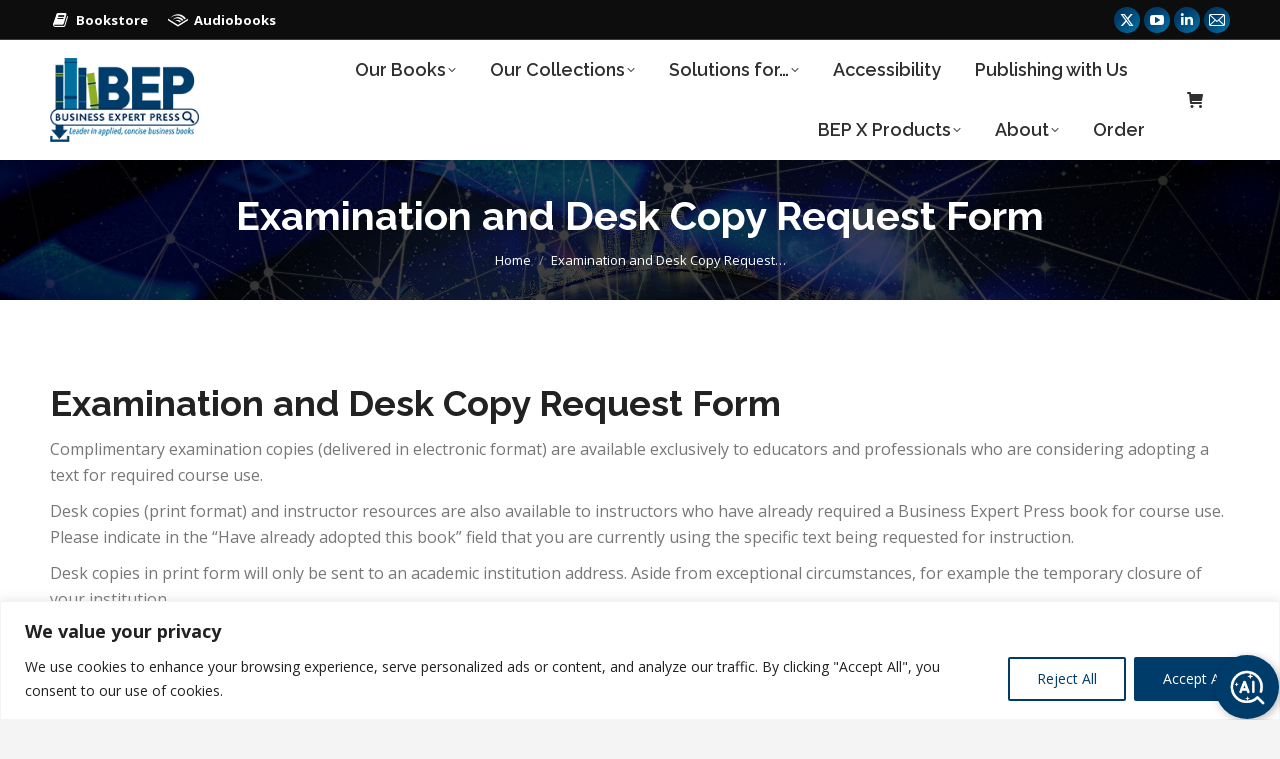

--- FILE ---
content_type: text/html; charset=UTF-8
request_url: https://www.businessexpertpress.com/desk-copy-request-form/?book_name=The%20Challenge%20to%20Be%20and%20Not%20to%20Do%3A%20How%20to%20Manage%20Your%20Career%20and%20Maximize%20Your%20Potential&isbn=9781631577741
body_size: 34602
content:
<!DOCTYPE html>
<!--[if !(IE 6) | !(IE 7) | !(IE 8)  ]><!-->
<html lang="en-US" class="no-js">
<!--<![endif]-->
<head>
	<meta charset="UTF-8" />
				<meta name="viewport" content="width=device-width, initial-scale=1, maximum-scale=1, user-scalable=0"/>
			<meta name="theme-color" content="#003c6a"/>	<link rel="profile" href="https://gmpg.org/xfn/11" />
	<title>Examination and Desk Copy Request Form &#8211; Business Expert Press</title>
<meta name='robots' content='max-image-preview:large' />
<link rel='dns-prefetch' href='//www.googletagmanager.com' />
<link rel='dns-prefetch' href='//fonts.googleapis.com' />
<link rel="alternate" type="application/rss+xml" title="Business Expert Press &raquo; Feed" href="https://www.businessexpertpress.com/feed/" />
<link rel="alternate" type="application/rss+xml" title="Business Expert Press &raquo; Comments Feed" href="https://www.businessexpertpress.com/comments/feed/" />
<link rel="alternate" title="oEmbed (JSON)" type="application/json+oembed" href="https://www.businessexpertpress.com/wp-json/oembed/1.0/embed?url=https%3A%2F%2Fwww.businessexpertpress.com%2Fdesk-copy-request-form%2F" />
<link rel="alternate" title="oEmbed (XML)" type="text/xml+oembed" href="https://www.businessexpertpress.com/wp-json/oembed/1.0/embed?url=https%3A%2F%2Fwww.businessexpertpress.com%2Fdesk-copy-request-form%2F&#038;format=xml" />
<style id='wp-img-auto-sizes-contain-inline-css'>
img:is([sizes=auto i],[sizes^="auto," i]){contain-intrinsic-size:3000px 1500px}
/*# sourceURL=wp-img-auto-sizes-contain-inline-css */
</style>
<style id='wp-emoji-styles-inline-css'>

	img.wp-smiley, img.emoji {
		display: inline !important;
		border: none !important;
		box-shadow: none !important;
		height: 1em !important;
		width: 1em !important;
		margin: 0 0.07em !important;
		vertical-align: -0.1em !important;
		background: none !important;
		padding: 0 !important;
	}
/*# sourceURL=wp-emoji-styles-inline-css */
</style>
<style id='classic-theme-styles-inline-css'>
/*! This file is auto-generated */
.wp-block-button__link{color:#fff;background-color:#32373c;border-radius:9999px;box-shadow:none;text-decoration:none;padding:calc(.667em + 2px) calc(1.333em + 2px);font-size:1.125em}.wp-block-file__button{background:#32373c;color:#fff;text-decoration:none}
/*# sourceURL=/wp-includes/css/classic-themes.min.css */
</style>
<link rel='stylesheet' id='wp-components-css' href='https://www.businessexpertpress.com/wp-includes/css/dist/components/style.min.css?ver=6.9' media='all' />
<link rel='stylesheet' id='wp-preferences-css' href='https://www.businessexpertpress.com/wp-includes/css/dist/preferences/style.min.css?ver=6.9' media='all' />
<link rel='stylesheet' id='wp-block-editor-css' href='https://www.businessexpertpress.com/wp-includes/css/dist/block-editor/style.min.css?ver=6.9' media='all' />
<link rel='stylesheet' id='popup-maker-block-library-style-css' href='https://www.businessexpertpress.com/wp-content/plugins/popup-maker/dist/packages/block-library-style.css?ver=dbea705cfafe089d65f1' media='all' />
<link rel='stylesheet' id='contact-form-7-css' href='https://www.businessexpertpress.com/wp-content/plugins/contact-form-7/includes/css/styles.css?ver=6.1.4' media='all' />
<style id='woocommerce-inline-inline-css'>
.woocommerce form .form-row .required { visibility: visible; }
/*# sourceURL=woocommerce-inline-inline-css */
</style>
<link rel='stylesheet' id='aws-pro-style-css' href='https://www.businessexpertpress.com/wp-content/plugins/advanced-woo-search-pro/assets/css/common.min.css?ver=pro3.51' media='all' />
<link rel='stylesheet' id='ivory-search-styles-css' href='https://www.businessexpertpress.com/wp-content/plugins/add-search-to-menu/public/css/ivory-search.min.css?ver=5.5.13' media='all' />
<link rel='stylesheet' id='the7-font-css' href='https://www.businessexpertpress.com/wp-content/themes/dt-the7/fonts/icomoon-the7-font/icomoon-the7-font.min.css?ver=14.0.2.1' media='all' />
<link rel='stylesheet' id='the7-awesome-fonts-css' href='https://www.businessexpertpress.com/wp-content/themes/dt-the7/fonts/FontAwesome/css/all.min.css?ver=14.0.2.1' media='all' />
<link rel='stylesheet' id='the7-awesome-fonts-back-css' href='https://www.businessexpertpress.com/wp-content/themes/dt-the7/fonts/FontAwesome/back-compat.min.css?ver=14.0.2.1' media='all' />
<link rel='stylesheet' id='the7-icomoon-font-awesome-14x14-css' href='https://www.businessexpertpress.com/wp-content/uploads/smile_fonts/icomoon-font-awesome-14x14/icomoon-font-awesome-14x14.css?ver=6.9' media='all' />
<link rel='stylesheet' id='the7-fontello-css' href='https://www.businessexpertpress.com/wp-content/themes/dt-the7/fonts/fontello/css/fontello.min.css?ver=14.0.2.1' media='all' />
<link rel='stylesheet' id='dflip-style-css' href='https://www.businessexpertpress.com/wp-content/plugins/3d-flipbook-dflip-lite/assets/css/dflip.min.css?ver=2.4.20' media='all' />
<link rel='stylesheet' id='js_composer_front-css' href='//www.businessexpertpress.com/wp-content/uploads/js_composer/js_composer_front_custom.css?ver=8.7.2' media='all' />
<style id="dt-web-fonts-css" media="all">/* cyrillic-ext */
@font-face {
  font-family: 'Open Sans';
  font-style: normal;
  font-weight: 400;
  font-stretch: 100%;
  font-display: swap;
  src: url(/fonts.gstatic.com/s/opensans/v44/memvYaGs126MiZpBA-UvWbX2vVnXBbObj2OVTSKmu0SC55K5gw.woff2) format('woff2');
  unicode-range: U+0460-052F, U+1C80-1C8A, U+20B4, U+2DE0-2DFF, U+A640-A69F, U+FE2E-FE2F;
}
/* cyrillic */
@font-face {
  font-family: 'Open Sans';
  font-style: normal;
  font-weight: 400;
  font-stretch: 100%;
  font-display: swap;
  src: url(/fonts.gstatic.com/s/opensans/v44/memvYaGs126MiZpBA-UvWbX2vVnXBbObj2OVTSumu0SC55K5gw.woff2) format('woff2');
  unicode-range: U+0301, U+0400-045F, U+0490-0491, U+04B0-04B1, U+2116;
}
/* greek-ext */
@font-face {
  font-family: 'Open Sans';
  font-style: normal;
  font-weight: 400;
  font-stretch: 100%;
  font-display: swap;
  src: url(/fonts.gstatic.com/s/opensans/v44/memvYaGs126MiZpBA-UvWbX2vVnXBbObj2OVTSOmu0SC55K5gw.woff2) format('woff2');
  unicode-range: U+1F00-1FFF;
}
/* greek */
@font-face {
  font-family: 'Open Sans';
  font-style: normal;
  font-weight: 400;
  font-stretch: 100%;
  font-display: swap;
  src: url(/fonts.gstatic.com/s/opensans/v44/memvYaGs126MiZpBA-UvWbX2vVnXBbObj2OVTSymu0SC55K5gw.woff2) format('woff2');
  unicode-range: U+0370-0377, U+037A-037F, U+0384-038A, U+038C, U+038E-03A1, U+03A3-03FF;
}
/* hebrew */
@font-face {
  font-family: 'Open Sans';
  font-style: normal;
  font-weight: 400;
  font-stretch: 100%;
  font-display: swap;
  src: url(/fonts.gstatic.com/s/opensans/v44/memvYaGs126MiZpBA-UvWbX2vVnXBbObj2OVTS2mu0SC55K5gw.woff2) format('woff2');
  unicode-range: U+0307-0308, U+0590-05FF, U+200C-2010, U+20AA, U+25CC, U+FB1D-FB4F;
}
/* math */
@font-face {
  font-family: 'Open Sans';
  font-style: normal;
  font-weight: 400;
  font-stretch: 100%;
  font-display: swap;
  src: url(/fonts.gstatic.com/s/opensans/v44/memvYaGs126MiZpBA-UvWbX2vVnXBbObj2OVTVOmu0SC55K5gw.woff2) format('woff2');
  unicode-range: U+0302-0303, U+0305, U+0307-0308, U+0310, U+0312, U+0315, U+031A, U+0326-0327, U+032C, U+032F-0330, U+0332-0333, U+0338, U+033A, U+0346, U+034D, U+0391-03A1, U+03A3-03A9, U+03B1-03C9, U+03D1, U+03D5-03D6, U+03F0-03F1, U+03F4-03F5, U+2016-2017, U+2034-2038, U+203C, U+2040, U+2043, U+2047, U+2050, U+2057, U+205F, U+2070-2071, U+2074-208E, U+2090-209C, U+20D0-20DC, U+20E1, U+20E5-20EF, U+2100-2112, U+2114-2115, U+2117-2121, U+2123-214F, U+2190, U+2192, U+2194-21AE, U+21B0-21E5, U+21F1-21F2, U+21F4-2211, U+2213-2214, U+2216-22FF, U+2308-230B, U+2310, U+2319, U+231C-2321, U+2336-237A, U+237C, U+2395, U+239B-23B7, U+23D0, U+23DC-23E1, U+2474-2475, U+25AF, U+25B3, U+25B7, U+25BD, U+25C1, U+25CA, U+25CC, U+25FB, U+266D-266F, U+27C0-27FF, U+2900-2AFF, U+2B0E-2B11, U+2B30-2B4C, U+2BFE, U+3030, U+FF5B, U+FF5D, U+1D400-1D7FF, U+1EE00-1EEFF;
}
/* symbols */
@font-face {
  font-family: 'Open Sans';
  font-style: normal;
  font-weight: 400;
  font-stretch: 100%;
  font-display: swap;
  src: url(/fonts.gstatic.com/s/opensans/v44/memvYaGs126MiZpBA-UvWbX2vVnXBbObj2OVTUGmu0SC55K5gw.woff2) format('woff2');
  unicode-range: U+0001-000C, U+000E-001F, U+007F-009F, U+20DD-20E0, U+20E2-20E4, U+2150-218F, U+2190, U+2192, U+2194-2199, U+21AF, U+21E6-21F0, U+21F3, U+2218-2219, U+2299, U+22C4-22C6, U+2300-243F, U+2440-244A, U+2460-24FF, U+25A0-27BF, U+2800-28FF, U+2921-2922, U+2981, U+29BF, U+29EB, U+2B00-2BFF, U+4DC0-4DFF, U+FFF9-FFFB, U+10140-1018E, U+10190-1019C, U+101A0, U+101D0-101FD, U+102E0-102FB, U+10E60-10E7E, U+1D2C0-1D2D3, U+1D2E0-1D37F, U+1F000-1F0FF, U+1F100-1F1AD, U+1F1E6-1F1FF, U+1F30D-1F30F, U+1F315, U+1F31C, U+1F31E, U+1F320-1F32C, U+1F336, U+1F378, U+1F37D, U+1F382, U+1F393-1F39F, U+1F3A7-1F3A8, U+1F3AC-1F3AF, U+1F3C2, U+1F3C4-1F3C6, U+1F3CA-1F3CE, U+1F3D4-1F3E0, U+1F3ED, U+1F3F1-1F3F3, U+1F3F5-1F3F7, U+1F408, U+1F415, U+1F41F, U+1F426, U+1F43F, U+1F441-1F442, U+1F444, U+1F446-1F449, U+1F44C-1F44E, U+1F453, U+1F46A, U+1F47D, U+1F4A3, U+1F4B0, U+1F4B3, U+1F4B9, U+1F4BB, U+1F4BF, U+1F4C8-1F4CB, U+1F4D6, U+1F4DA, U+1F4DF, U+1F4E3-1F4E6, U+1F4EA-1F4ED, U+1F4F7, U+1F4F9-1F4FB, U+1F4FD-1F4FE, U+1F503, U+1F507-1F50B, U+1F50D, U+1F512-1F513, U+1F53E-1F54A, U+1F54F-1F5FA, U+1F610, U+1F650-1F67F, U+1F687, U+1F68D, U+1F691, U+1F694, U+1F698, U+1F6AD, U+1F6B2, U+1F6B9-1F6BA, U+1F6BC, U+1F6C6-1F6CF, U+1F6D3-1F6D7, U+1F6E0-1F6EA, U+1F6F0-1F6F3, U+1F6F7-1F6FC, U+1F700-1F7FF, U+1F800-1F80B, U+1F810-1F847, U+1F850-1F859, U+1F860-1F887, U+1F890-1F8AD, U+1F8B0-1F8BB, U+1F8C0-1F8C1, U+1F900-1F90B, U+1F93B, U+1F946, U+1F984, U+1F996, U+1F9E9, U+1FA00-1FA6F, U+1FA70-1FA7C, U+1FA80-1FA89, U+1FA8F-1FAC6, U+1FACE-1FADC, U+1FADF-1FAE9, U+1FAF0-1FAF8, U+1FB00-1FBFF;
}
/* vietnamese */
@font-face {
  font-family: 'Open Sans';
  font-style: normal;
  font-weight: 400;
  font-stretch: 100%;
  font-display: swap;
  src: url(/fonts.gstatic.com/s/opensans/v44/memvYaGs126MiZpBA-UvWbX2vVnXBbObj2OVTSCmu0SC55K5gw.woff2) format('woff2');
  unicode-range: U+0102-0103, U+0110-0111, U+0128-0129, U+0168-0169, U+01A0-01A1, U+01AF-01B0, U+0300-0301, U+0303-0304, U+0308-0309, U+0323, U+0329, U+1EA0-1EF9, U+20AB;
}
/* latin-ext */
@font-face {
  font-family: 'Open Sans';
  font-style: normal;
  font-weight: 400;
  font-stretch: 100%;
  font-display: swap;
  src: url(/fonts.gstatic.com/s/opensans/v44/memvYaGs126MiZpBA-UvWbX2vVnXBbObj2OVTSGmu0SC55K5gw.woff2) format('woff2');
  unicode-range: U+0100-02BA, U+02BD-02C5, U+02C7-02CC, U+02CE-02D7, U+02DD-02FF, U+0304, U+0308, U+0329, U+1D00-1DBF, U+1E00-1E9F, U+1EF2-1EFF, U+2020, U+20A0-20AB, U+20AD-20C0, U+2113, U+2C60-2C7F, U+A720-A7FF;
}
/* latin */
@font-face {
  font-family: 'Open Sans';
  font-style: normal;
  font-weight: 400;
  font-stretch: 100%;
  font-display: swap;
  src: url(/fonts.gstatic.com/s/opensans/v44/memvYaGs126MiZpBA-UvWbX2vVnXBbObj2OVTS-mu0SC55I.woff2) format('woff2');
  unicode-range: U+0000-00FF, U+0131, U+0152-0153, U+02BB-02BC, U+02C6, U+02DA, U+02DC, U+0304, U+0308, U+0329, U+2000-206F, U+20AC, U+2122, U+2191, U+2193, U+2212, U+2215, U+FEFF, U+FFFD;
}
/* cyrillic-ext */
@font-face {
  font-family: 'Open Sans';
  font-style: normal;
  font-weight: 600;
  font-stretch: 100%;
  font-display: swap;
  src: url(/fonts.gstatic.com/s/opensans/v44/memvYaGs126MiZpBA-UvWbX2vVnXBbObj2OVTSKmu0SC55K5gw.woff2) format('woff2');
  unicode-range: U+0460-052F, U+1C80-1C8A, U+20B4, U+2DE0-2DFF, U+A640-A69F, U+FE2E-FE2F;
}
/* cyrillic */
@font-face {
  font-family: 'Open Sans';
  font-style: normal;
  font-weight: 600;
  font-stretch: 100%;
  font-display: swap;
  src: url(/fonts.gstatic.com/s/opensans/v44/memvYaGs126MiZpBA-UvWbX2vVnXBbObj2OVTSumu0SC55K5gw.woff2) format('woff2');
  unicode-range: U+0301, U+0400-045F, U+0490-0491, U+04B0-04B1, U+2116;
}
/* greek-ext */
@font-face {
  font-family: 'Open Sans';
  font-style: normal;
  font-weight: 600;
  font-stretch: 100%;
  font-display: swap;
  src: url(/fonts.gstatic.com/s/opensans/v44/memvYaGs126MiZpBA-UvWbX2vVnXBbObj2OVTSOmu0SC55K5gw.woff2) format('woff2');
  unicode-range: U+1F00-1FFF;
}
/* greek */
@font-face {
  font-family: 'Open Sans';
  font-style: normal;
  font-weight: 600;
  font-stretch: 100%;
  font-display: swap;
  src: url(/fonts.gstatic.com/s/opensans/v44/memvYaGs126MiZpBA-UvWbX2vVnXBbObj2OVTSymu0SC55K5gw.woff2) format('woff2');
  unicode-range: U+0370-0377, U+037A-037F, U+0384-038A, U+038C, U+038E-03A1, U+03A3-03FF;
}
/* hebrew */
@font-face {
  font-family: 'Open Sans';
  font-style: normal;
  font-weight: 600;
  font-stretch: 100%;
  font-display: swap;
  src: url(/fonts.gstatic.com/s/opensans/v44/memvYaGs126MiZpBA-UvWbX2vVnXBbObj2OVTS2mu0SC55K5gw.woff2) format('woff2');
  unicode-range: U+0307-0308, U+0590-05FF, U+200C-2010, U+20AA, U+25CC, U+FB1D-FB4F;
}
/* math */
@font-face {
  font-family: 'Open Sans';
  font-style: normal;
  font-weight: 600;
  font-stretch: 100%;
  font-display: swap;
  src: url(/fonts.gstatic.com/s/opensans/v44/memvYaGs126MiZpBA-UvWbX2vVnXBbObj2OVTVOmu0SC55K5gw.woff2) format('woff2');
  unicode-range: U+0302-0303, U+0305, U+0307-0308, U+0310, U+0312, U+0315, U+031A, U+0326-0327, U+032C, U+032F-0330, U+0332-0333, U+0338, U+033A, U+0346, U+034D, U+0391-03A1, U+03A3-03A9, U+03B1-03C9, U+03D1, U+03D5-03D6, U+03F0-03F1, U+03F4-03F5, U+2016-2017, U+2034-2038, U+203C, U+2040, U+2043, U+2047, U+2050, U+2057, U+205F, U+2070-2071, U+2074-208E, U+2090-209C, U+20D0-20DC, U+20E1, U+20E5-20EF, U+2100-2112, U+2114-2115, U+2117-2121, U+2123-214F, U+2190, U+2192, U+2194-21AE, U+21B0-21E5, U+21F1-21F2, U+21F4-2211, U+2213-2214, U+2216-22FF, U+2308-230B, U+2310, U+2319, U+231C-2321, U+2336-237A, U+237C, U+2395, U+239B-23B7, U+23D0, U+23DC-23E1, U+2474-2475, U+25AF, U+25B3, U+25B7, U+25BD, U+25C1, U+25CA, U+25CC, U+25FB, U+266D-266F, U+27C0-27FF, U+2900-2AFF, U+2B0E-2B11, U+2B30-2B4C, U+2BFE, U+3030, U+FF5B, U+FF5D, U+1D400-1D7FF, U+1EE00-1EEFF;
}
/* symbols */
@font-face {
  font-family: 'Open Sans';
  font-style: normal;
  font-weight: 600;
  font-stretch: 100%;
  font-display: swap;
  src: url(/fonts.gstatic.com/s/opensans/v44/memvYaGs126MiZpBA-UvWbX2vVnXBbObj2OVTUGmu0SC55K5gw.woff2) format('woff2');
  unicode-range: U+0001-000C, U+000E-001F, U+007F-009F, U+20DD-20E0, U+20E2-20E4, U+2150-218F, U+2190, U+2192, U+2194-2199, U+21AF, U+21E6-21F0, U+21F3, U+2218-2219, U+2299, U+22C4-22C6, U+2300-243F, U+2440-244A, U+2460-24FF, U+25A0-27BF, U+2800-28FF, U+2921-2922, U+2981, U+29BF, U+29EB, U+2B00-2BFF, U+4DC0-4DFF, U+FFF9-FFFB, U+10140-1018E, U+10190-1019C, U+101A0, U+101D0-101FD, U+102E0-102FB, U+10E60-10E7E, U+1D2C0-1D2D3, U+1D2E0-1D37F, U+1F000-1F0FF, U+1F100-1F1AD, U+1F1E6-1F1FF, U+1F30D-1F30F, U+1F315, U+1F31C, U+1F31E, U+1F320-1F32C, U+1F336, U+1F378, U+1F37D, U+1F382, U+1F393-1F39F, U+1F3A7-1F3A8, U+1F3AC-1F3AF, U+1F3C2, U+1F3C4-1F3C6, U+1F3CA-1F3CE, U+1F3D4-1F3E0, U+1F3ED, U+1F3F1-1F3F3, U+1F3F5-1F3F7, U+1F408, U+1F415, U+1F41F, U+1F426, U+1F43F, U+1F441-1F442, U+1F444, U+1F446-1F449, U+1F44C-1F44E, U+1F453, U+1F46A, U+1F47D, U+1F4A3, U+1F4B0, U+1F4B3, U+1F4B9, U+1F4BB, U+1F4BF, U+1F4C8-1F4CB, U+1F4D6, U+1F4DA, U+1F4DF, U+1F4E3-1F4E6, U+1F4EA-1F4ED, U+1F4F7, U+1F4F9-1F4FB, U+1F4FD-1F4FE, U+1F503, U+1F507-1F50B, U+1F50D, U+1F512-1F513, U+1F53E-1F54A, U+1F54F-1F5FA, U+1F610, U+1F650-1F67F, U+1F687, U+1F68D, U+1F691, U+1F694, U+1F698, U+1F6AD, U+1F6B2, U+1F6B9-1F6BA, U+1F6BC, U+1F6C6-1F6CF, U+1F6D3-1F6D7, U+1F6E0-1F6EA, U+1F6F0-1F6F3, U+1F6F7-1F6FC, U+1F700-1F7FF, U+1F800-1F80B, U+1F810-1F847, U+1F850-1F859, U+1F860-1F887, U+1F890-1F8AD, U+1F8B0-1F8BB, U+1F8C0-1F8C1, U+1F900-1F90B, U+1F93B, U+1F946, U+1F984, U+1F996, U+1F9E9, U+1FA00-1FA6F, U+1FA70-1FA7C, U+1FA80-1FA89, U+1FA8F-1FAC6, U+1FACE-1FADC, U+1FADF-1FAE9, U+1FAF0-1FAF8, U+1FB00-1FBFF;
}
/* vietnamese */
@font-face {
  font-family: 'Open Sans';
  font-style: normal;
  font-weight: 600;
  font-stretch: 100%;
  font-display: swap;
  src: url(/fonts.gstatic.com/s/opensans/v44/memvYaGs126MiZpBA-UvWbX2vVnXBbObj2OVTSCmu0SC55K5gw.woff2) format('woff2');
  unicode-range: U+0102-0103, U+0110-0111, U+0128-0129, U+0168-0169, U+01A0-01A1, U+01AF-01B0, U+0300-0301, U+0303-0304, U+0308-0309, U+0323, U+0329, U+1EA0-1EF9, U+20AB;
}
/* latin-ext */
@font-face {
  font-family: 'Open Sans';
  font-style: normal;
  font-weight: 600;
  font-stretch: 100%;
  font-display: swap;
  src: url(/fonts.gstatic.com/s/opensans/v44/memvYaGs126MiZpBA-UvWbX2vVnXBbObj2OVTSGmu0SC55K5gw.woff2) format('woff2');
  unicode-range: U+0100-02BA, U+02BD-02C5, U+02C7-02CC, U+02CE-02D7, U+02DD-02FF, U+0304, U+0308, U+0329, U+1D00-1DBF, U+1E00-1E9F, U+1EF2-1EFF, U+2020, U+20A0-20AB, U+20AD-20C0, U+2113, U+2C60-2C7F, U+A720-A7FF;
}
/* latin */
@font-face {
  font-family: 'Open Sans';
  font-style: normal;
  font-weight: 600;
  font-stretch: 100%;
  font-display: swap;
  src: url(/fonts.gstatic.com/s/opensans/v44/memvYaGs126MiZpBA-UvWbX2vVnXBbObj2OVTS-mu0SC55I.woff2) format('woff2');
  unicode-range: U+0000-00FF, U+0131, U+0152-0153, U+02BB-02BC, U+02C6, U+02DA, U+02DC, U+0304, U+0308, U+0329, U+2000-206F, U+20AC, U+2122, U+2191, U+2193, U+2212, U+2215, U+FEFF, U+FFFD;
}
/* cyrillic-ext */
@font-face {
  font-family: 'Open Sans';
  font-style: normal;
  font-weight: 700;
  font-stretch: 100%;
  font-display: swap;
  src: url(/fonts.gstatic.com/s/opensans/v44/memvYaGs126MiZpBA-UvWbX2vVnXBbObj2OVTSKmu0SC55K5gw.woff2) format('woff2');
  unicode-range: U+0460-052F, U+1C80-1C8A, U+20B4, U+2DE0-2DFF, U+A640-A69F, U+FE2E-FE2F;
}
/* cyrillic */
@font-face {
  font-family: 'Open Sans';
  font-style: normal;
  font-weight: 700;
  font-stretch: 100%;
  font-display: swap;
  src: url(/fonts.gstatic.com/s/opensans/v44/memvYaGs126MiZpBA-UvWbX2vVnXBbObj2OVTSumu0SC55K5gw.woff2) format('woff2');
  unicode-range: U+0301, U+0400-045F, U+0490-0491, U+04B0-04B1, U+2116;
}
/* greek-ext */
@font-face {
  font-family: 'Open Sans';
  font-style: normal;
  font-weight: 700;
  font-stretch: 100%;
  font-display: swap;
  src: url(/fonts.gstatic.com/s/opensans/v44/memvYaGs126MiZpBA-UvWbX2vVnXBbObj2OVTSOmu0SC55K5gw.woff2) format('woff2');
  unicode-range: U+1F00-1FFF;
}
/* greek */
@font-face {
  font-family: 'Open Sans';
  font-style: normal;
  font-weight: 700;
  font-stretch: 100%;
  font-display: swap;
  src: url(/fonts.gstatic.com/s/opensans/v44/memvYaGs126MiZpBA-UvWbX2vVnXBbObj2OVTSymu0SC55K5gw.woff2) format('woff2');
  unicode-range: U+0370-0377, U+037A-037F, U+0384-038A, U+038C, U+038E-03A1, U+03A3-03FF;
}
/* hebrew */
@font-face {
  font-family: 'Open Sans';
  font-style: normal;
  font-weight: 700;
  font-stretch: 100%;
  font-display: swap;
  src: url(/fonts.gstatic.com/s/opensans/v44/memvYaGs126MiZpBA-UvWbX2vVnXBbObj2OVTS2mu0SC55K5gw.woff2) format('woff2');
  unicode-range: U+0307-0308, U+0590-05FF, U+200C-2010, U+20AA, U+25CC, U+FB1D-FB4F;
}
/* math */
@font-face {
  font-family: 'Open Sans';
  font-style: normal;
  font-weight: 700;
  font-stretch: 100%;
  font-display: swap;
  src: url(/fonts.gstatic.com/s/opensans/v44/memvYaGs126MiZpBA-UvWbX2vVnXBbObj2OVTVOmu0SC55K5gw.woff2) format('woff2');
  unicode-range: U+0302-0303, U+0305, U+0307-0308, U+0310, U+0312, U+0315, U+031A, U+0326-0327, U+032C, U+032F-0330, U+0332-0333, U+0338, U+033A, U+0346, U+034D, U+0391-03A1, U+03A3-03A9, U+03B1-03C9, U+03D1, U+03D5-03D6, U+03F0-03F1, U+03F4-03F5, U+2016-2017, U+2034-2038, U+203C, U+2040, U+2043, U+2047, U+2050, U+2057, U+205F, U+2070-2071, U+2074-208E, U+2090-209C, U+20D0-20DC, U+20E1, U+20E5-20EF, U+2100-2112, U+2114-2115, U+2117-2121, U+2123-214F, U+2190, U+2192, U+2194-21AE, U+21B0-21E5, U+21F1-21F2, U+21F4-2211, U+2213-2214, U+2216-22FF, U+2308-230B, U+2310, U+2319, U+231C-2321, U+2336-237A, U+237C, U+2395, U+239B-23B7, U+23D0, U+23DC-23E1, U+2474-2475, U+25AF, U+25B3, U+25B7, U+25BD, U+25C1, U+25CA, U+25CC, U+25FB, U+266D-266F, U+27C0-27FF, U+2900-2AFF, U+2B0E-2B11, U+2B30-2B4C, U+2BFE, U+3030, U+FF5B, U+FF5D, U+1D400-1D7FF, U+1EE00-1EEFF;
}
/* symbols */
@font-face {
  font-family: 'Open Sans';
  font-style: normal;
  font-weight: 700;
  font-stretch: 100%;
  font-display: swap;
  src: url(/fonts.gstatic.com/s/opensans/v44/memvYaGs126MiZpBA-UvWbX2vVnXBbObj2OVTUGmu0SC55K5gw.woff2) format('woff2');
  unicode-range: U+0001-000C, U+000E-001F, U+007F-009F, U+20DD-20E0, U+20E2-20E4, U+2150-218F, U+2190, U+2192, U+2194-2199, U+21AF, U+21E6-21F0, U+21F3, U+2218-2219, U+2299, U+22C4-22C6, U+2300-243F, U+2440-244A, U+2460-24FF, U+25A0-27BF, U+2800-28FF, U+2921-2922, U+2981, U+29BF, U+29EB, U+2B00-2BFF, U+4DC0-4DFF, U+FFF9-FFFB, U+10140-1018E, U+10190-1019C, U+101A0, U+101D0-101FD, U+102E0-102FB, U+10E60-10E7E, U+1D2C0-1D2D3, U+1D2E0-1D37F, U+1F000-1F0FF, U+1F100-1F1AD, U+1F1E6-1F1FF, U+1F30D-1F30F, U+1F315, U+1F31C, U+1F31E, U+1F320-1F32C, U+1F336, U+1F378, U+1F37D, U+1F382, U+1F393-1F39F, U+1F3A7-1F3A8, U+1F3AC-1F3AF, U+1F3C2, U+1F3C4-1F3C6, U+1F3CA-1F3CE, U+1F3D4-1F3E0, U+1F3ED, U+1F3F1-1F3F3, U+1F3F5-1F3F7, U+1F408, U+1F415, U+1F41F, U+1F426, U+1F43F, U+1F441-1F442, U+1F444, U+1F446-1F449, U+1F44C-1F44E, U+1F453, U+1F46A, U+1F47D, U+1F4A3, U+1F4B0, U+1F4B3, U+1F4B9, U+1F4BB, U+1F4BF, U+1F4C8-1F4CB, U+1F4D6, U+1F4DA, U+1F4DF, U+1F4E3-1F4E6, U+1F4EA-1F4ED, U+1F4F7, U+1F4F9-1F4FB, U+1F4FD-1F4FE, U+1F503, U+1F507-1F50B, U+1F50D, U+1F512-1F513, U+1F53E-1F54A, U+1F54F-1F5FA, U+1F610, U+1F650-1F67F, U+1F687, U+1F68D, U+1F691, U+1F694, U+1F698, U+1F6AD, U+1F6B2, U+1F6B9-1F6BA, U+1F6BC, U+1F6C6-1F6CF, U+1F6D3-1F6D7, U+1F6E0-1F6EA, U+1F6F0-1F6F3, U+1F6F7-1F6FC, U+1F700-1F7FF, U+1F800-1F80B, U+1F810-1F847, U+1F850-1F859, U+1F860-1F887, U+1F890-1F8AD, U+1F8B0-1F8BB, U+1F8C0-1F8C1, U+1F900-1F90B, U+1F93B, U+1F946, U+1F984, U+1F996, U+1F9E9, U+1FA00-1FA6F, U+1FA70-1FA7C, U+1FA80-1FA89, U+1FA8F-1FAC6, U+1FACE-1FADC, U+1FADF-1FAE9, U+1FAF0-1FAF8, U+1FB00-1FBFF;
}
/* vietnamese */
@font-face {
  font-family: 'Open Sans';
  font-style: normal;
  font-weight: 700;
  font-stretch: 100%;
  font-display: swap;
  src: url(/fonts.gstatic.com/s/opensans/v44/memvYaGs126MiZpBA-UvWbX2vVnXBbObj2OVTSCmu0SC55K5gw.woff2) format('woff2');
  unicode-range: U+0102-0103, U+0110-0111, U+0128-0129, U+0168-0169, U+01A0-01A1, U+01AF-01B0, U+0300-0301, U+0303-0304, U+0308-0309, U+0323, U+0329, U+1EA0-1EF9, U+20AB;
}
/* latin-ext */
@font-face {
  font-family: 'Open Sans';
  font-style: normal;
  font-weight: 700;
  font-stretch: 100%;
  font-display: swap;
  src: url(/fonts.gstatic.com/s/opensans/v44/memvYaGs126MiZpBA-UvWbX2vVnXBbObj2OVTSGmu0SC55K5gw.woff2) format('woff2');
  unicode-range: U+0100-02BA, U+02BD-02C5, U+02C7-02CC, U+02CE-02D7, U+02DD-02FF, U+0304, U+0308, U+0329, U+1D00-1DBF, U+1E00-1E9F, U+1EF2-1EFF, U+2020, U+20A0-20AB, U+20AD-20C0, U+2113, U+2C60-2C7F, U+A720-A7FF;
}
/* latin */
@font-face {
  font-family: 'Open Sans';
  font-style: normal;
  font-weight: 700;
  font-stretch: 100%;
  font-display: swap;
  src: url(/fonts.gstatic.com/s/opensans/v44/memvYaGs126MiZpBA-UvWbX2vVnXBbObj2OVTS-mu0SC55I.woff2) format('woff2');
  unicode-range: U+0000-00FF, U+0131, U+0152-0153, U+02BB-02BC, U+02C6, U+02DA, U+02DC, U+0304, U+0308, U+0329, U+2000-206F, U+20AC, U+2122, U+2191, U+2193, U+2212, U+2215, U+FEFF, U+FFFD;
}
/* cyrillic-ext */
@font-face {
  font-family: 'Raleway';
  font-style: normal;
  font-weight: 400;
  font-display: swap;
  src: url(/fonts.gstatic.com/s/raleway/v37/1Ptug8zYS_SKggPNyCAIT4ttDfCmxA.woff2) format('woff2');
  unicode-range: U+0460-052F, U+1C80-1C8A, U+20B4, U+2DE0-2DFF, U+A640-A69F, U+FE2E-FE2F;
}
/* cyrillic */
@font-face {
  font-family: 'Raleway';
  font-style: normal;
  font-weight: 400;
  font-display: swap;
  src: url(/fonts.gstatic.com/s/raleway/v37/1Ptug8zYS_SKggPNyCkIT4ttDfCmxA.woff2) format('woff2');
  unicode-range: U+0301, U+0400-045F, U+0490-0491, U+04B0-04B1, U+2116;
}
/* vietnamese */
@font-face {
  font-family: 'Raleway';
  font-style: normal;
  font-weight: 400;
  font-display: swap;
  src: url(/fonts.gstatic.com/s/raleway/v37/1Ptug8zYS_SKggPNyCIIT4ttDfCmxA.woff2) format('woff2');
  unicode-range: U+0102-0103, U+0110-0111, U+0128-0129, U+0168-0169, U+01A0-01A1, U+01AF-01B0, U+0300-0301, U+0303-0304, U+0308-0309, U+0323, U+0329, U+1EA0-1EF9, U+20AB;
}
/* latin-ext */
@font-face {
  font-family: 'Raleway';
  font-style: normal;
  font-weight: 400;
  font-display: swap;
  src: url(/fonts.gstatic.com/s/raleway/v37/1Ptug8zYS_SKggPNyCMIT4ttDfCmxA.woff2) format('woff2');
  unicode-range: U+0100-02BA, U+02BD-02C5, U+02C7-02CC, U+02CE-02D7, U+02DD-02FF, U+0304, U+0308, U+0329, U+1D00-1DBF, U+1E00-1E9F, U+1EF2-1EFF, U+2020, U+20A0-20AB, U+20AD-20C0, U+2113, U+2C60-2C7F, U+A720-A7FF;
}
/* latin */
@font-face {
  font-family: 'Raleway';
  font-style: normal;
  font-weight: 400;
  font-display: swap;
  src: url(/fonts.gstatic.com/s/raleway/v37/1Ptug8zYS_SKggPNyC0IT4ttDfA.woff2) format('woff2');
  unicode-range: U+0000-00FF, U+0131, U+0152-0153, U+02BB-02BC, U+02C6, U+02DA, U+02DC, U+0304, U+0308, U+0329, U+2000-206F, U+20AC, U+2122, U+2191, U+2193, U+2212, U+2215, U+FEFF, U+FFFD;
}
/* cyrillic-ext */
@font-face {
  font-family: 'Raleway';
  font-style: normal;
  font-weight: 600;
  font-display: swap;
  src: url(/fonts.gstatic.com/s/raleway/v37/1Ptug8zYS_SKggPNyCAIT4ttDfCmxA.woff2) format('woff2');
  unicode-range: U+0460-052F, U+1C80-1C8A, U+20B4, U+2DE0-2DFF, U+A640-A69F, U+FE2E-FE2F;
}
/* cyrillic */
@font-face {
  font-family: 'Raleway';
  font-style: normal;
  font-weight: 600;
  font-display: swap;
  src: url(/fonts.gstatic.com/s/raleway/v37/1Ptug8zYS_SKggPNyCkIT4ttDfCmxA.woff2) format('woff2');
  unicode-range: U+0301, U+0400-045F, U+0490-0491, U+04B0-04B1, U+2116;
}
/* vietnamese */
@font-face {
  font-family: 'Raleway';
  font-style: normal;
  font-weight: 600;
  font-display: swap;
  src: url(/fonts.gstatic.com/s/raleway/v37/1Ptug8zYS_SKggPNyCIIT4ttDfCmxA.woff2) format('woff2');
  unicode-range: U+0102-0103, U+0110-0111, U+0128-0129, U+0168-0169, U+01A0-01A1, U+01AF-01B0, U+0300-0301, U+0303-0304, U+0308-0309, U+0323, U+0329, U+1EA0-1EF9, U+20AB;
}
/* latin-ext */
@font-face {
  font-family: 'Raleway';
  font-style: normal;
  font-weight: 600;
  font-display: swap;
  src: url(/fonts.gstatic.com/s/raleway/v37/1Ptug8zYS_SKggPNyCMIT4ttDfCmxA.woff2) format('woff2');
  unicode-range: U+0100-02BA, U+02BD-02C5, U+02C7-02CC, U+02CE-02D7, U+02DD-02FF, U+0304, U+0308, U+0329, U+1D00-1DBF, U+1E00-1E9F, U+1EF2-1EFF, U+2020, U+20A0-20AB, U+20AD-20C0, U+2113, U+2C60-2C7F, U+A720-A7FF;
}
/* latin */
@font-face {
  font-family: 'Raleway';
  font-style: normal;
  font-weight: 600;
  font-display: swap;
  src: url(/fonts.gstatic.com/s/raleway/v37/1Ptug8zYS_SKggPNyC0IT4ttDfA.woff2) format('woff2');
  unicode-range: U+0000-00FF, U+0131, U+0152-0153, U+02BB-02BC, U+02C6, U+02DA, U+02DC, U+0304, U+0308, U+0329, U+2000-206F, U+20AC, U+2122, U+2191, U+2193, U+2212, U+2215, U+FEFF, U+FFFD;
}
/* cyrillic-ext */
@font-face {
  font-family: 'Raleway';
  font-style: normal;
  font-weight: 700;
  font-display: swap;
  src: url(/fonts.gstatic.com/s/raleway/v37/1Ptug8zYS_SKggPNyCAIT4ttDfCmxA.woff2) format('woff2');
  unicode-range: U+0460-052F, U+1C80-1C8A, U+20B4, U+2DE0-2DFF, U+A640-A69F, U+FE2E-FE2F;
}
/* cyrillic */
@font-face {
  font-family: 'Raleway';
  font-style: normal;
  font-weight: 700;
  font-display: swap;
  src: url(/fonts.gstatic.com/s/raleway/v37/1Ptug8zYS_SKggPNyCkIT4ttDfCmxA.woff2) format('woff2');
  unicode-range: U+0301, U+0400-045F, U+0490-0491, U+04B0-04B1, U+2116;
}
/* vietnamese */
@font-face {
  font-family: 'Raleway';
  font-style: normal;
  font-weight: 700;
  font-display: swap;
  src: url(/fonts.gstatic.com/s/raleway/v37/1Ptug8zYS_SKggPNyCIIT4ttDfCmxA.woff2) format('woff2');
  unicode-range: U+0102-0103, U+0110-0111, U+0128-0129, U+0168-0169, U+01A0-01A1, U+01AF-01B0, U+0300-0301, U+0303-0304, U+0308-0309, U+0323, U+0329, U+1EA0-1EF9, U+20AB;
}
/* latin-ext */
@font-face {
  font-family: 'Raleway';
  font-style: normal;
  font-weight: 700;
  font-display: swap;
  src: url(/fonts.gstatic.com/s/raleway/v37/1Ptug8zYS_SKggPNyCMIT4ttDfCmxA.woff2) format('woff2');
  unicode-range: U+0100-02BA, U+02BD-02C5, U+02C7-02CC, U+02CE-02D7, U+02DD-02FF, U+0304, U+0308, U+0329, U+1D00-1DBF, U+1E00-1E9F, U+1EF2-1EFF, U+2020, U+20A0-20AB, U+20AD-20C0, U+2113, U+2C60-2C7F, U+A720-A7FF;
}
/* latin */
@font-face {
  font-family: 'Raleway';
  font-style: normal;
  font-weight: 700;
  font-display: swap;
  src: url(/fonts.gstatic.com/s/raleway/v37/1Ptug8zYS_SKggPNyC0IT4ttDfA.woff2) format('woff2');
  unicode-range: U+0000-00FF, U+0131, U+0152-0153, U+02BB-02BC, U+02C6, U+02DA, U+02DC, U+0304, U+0308, U+0329, U+2000-206F, U+20AC, U+2122, U+2191, U+2193, U+2212, U+2215, U+FEFF, U+FFFD;
}
/* cyrillic-ext */
@font-face {
  font-family: 'Roboto';
  font-style: normal;
  font-weight: 400;
  font-stretch: 100%;
  font-display: swap;
  src: url(/fonts.gstatic.com/s/roboto/v50/KFO7CnqEu92Fr1ME7kSn66aGLdTylUAMa3GUBHMdazTgWw.woff2) format('woff2');
  unicode-range: U+0460-052F, U+1C80-1C8A, U+20B4, U+2DE0-2DFF, U+A640-A69F, U+FE2E-FE2F;
}
/* cyrillic */
@font-face {
  font-family: 'Roboto';
  font-style: normal;
  font-weight: 400;
  font-stretch: 100%;
  font-display: swap;
  src: url(/fonts.gstatic.com/s/roboto/v50/KFO7CnqEu92Fr1ME7kSn66aGLdTylUAMa3iUBHMdazTgWw.woff2) format('woff2');
  unicode-range: U+0301, U+0400-045F, U+0490-0491, U+04B0-04B1, U+2116;
}
/* greek-ext */
@font-face {
  font-family: 'Roboto';
  font-style: normal;
  font-weight: 400;
  font-stretch: 100%;
  font-display: swap;
  src: url(/fonts.gstatic.com/s/roboto/v50/KFO7CnqEu92Fr1ME7kSn66aGLdTylUAMa3CUBHMdazTgWw.woff2) format('woff2');
  unicode-range: U+1F00-1FFF;
}
/* greek */
@font-face {
  font-family: 'Roboto';
  font-style: normal;
  font-weight: 400;
  font-stretch: 100%;
  font-display: swap;
  src: url(/fonts.gstatic.com/s/roboto/v50/KFO7CnqEu92Fr1ME7kSn66aGLdTylUAMa3-UBHMdazTgWw.woff2) format('woff2');
  unicode-range: U+0370-0377, U+037A-037F, U+0384-038A, U+038C, U+038E-03A1, U+03A3-03FF;
}
/* math */
@font-face {
  font-family: 'Roboto';
  font-style: normal;
  font-weight: 400;
  font-stretch: 100%;
  font-display: swap;
  src: url(/fonts.gstatic.com/s/roboto/v50/KFO7CnqEu92Fr1ME7kSn66aGLdTylUAMawCUBHMdazTgWw.woff2) format('woff2');
  unicode-range: U+0302-0303, U+0305, U+0307-0308, U+0310, U+0312, U+0315, U+031A, U+0326-0327, U+032C, U+032F-0330, U+0332-0333, U+0338, U+033A, U+0346, U+034D, U+0391-03A1, U+03A3-03A9, U+03B1-03C9, U+03D1, U+03D5-03D6, U+03F0-03F1, U+03F4-03F5, U+2016-2017, U+2034-2038, U+203C, U+2040, U+2043, U+2047, U+2050, U+2057, U+205F, U+2070-2071, U+2074-208E, U+2090-209C, U+20D0-20DC, U+20E1, U+20E5-20EF, U+2100-2112, U+2114-2115, U+2117-2121, U+2123-214F, U+2190, U+2192, U+2194-21AE, U+21B0-21E5, U+21F1-21F2, U+21F4-2211, U+2213-2214, U+2216-22FF, U+2308-230B, U+2310, U+2319, U+231C-2321, U+2336-237A, U+237C, U+2395, U+239B-23B7, U+23D0, U+23DC-23E1, U+2474-2475, U+25AF, U+25B3, U+25B7, U+25BD, U+25C1, U+25CA, U+25CC, U+25FB, U+266D-266F, U+27C0-27FF, U+2900-2AFF, U+2B0E-2B11, U+2B30-2B4C, U+2BFE, U+3030, U+FF5B, U+FF5D, U+1D400-1D7FF, U+1EE00-1EEFF;
}
/* symbols */
@font-face {
  font-family: 'Roboto';
  font-style: normal;
  font-weight: 400;
  font-stretch: 100%;
  font-display: swap;
  src: url(/fonts.gstatic.com/s/roboto/v50/KFO7CnqEu92Fr1ME7kSn66aGLdTylUAMaxKUBHMdazTgWw.woff2) format('woff2');
  unicode-range: U+0001-000C, U+000E-001F, U+007F-009F, U+20DD-20E0, U+20E2-20E4, U+2150-218F, U+2190, U+2192, U+2194-2199, U+21AF, U+21E6-21F0, U+21F3, U+2218-2219, U+2299, U+22C4-22C6, U+2300-243F, U+2440-244A, U+2460-24FF, U+25A0-27BF, U+2800-28FF, U+2921-2922, U+2981, U+29BF, U+29EB, U+2B00-2BFF, U+4DC0-4DFF, U+FFF9-FFFB, U+10140-1018E, U+10190-1019C, U+101A0, U+101D0-101FD, U+102E0-102FB, U+10E60-10E7E, U+1D2C0-1D2D3, U+1D2E0-1D37F, U+1F000-1F0FF, U+1F100-1F1AD, U+1F1E6-1F1FF, U+1F30D-1F30F, U+1F315, U+1F31C, U+1F31E, U+1F320-1F32C, U+1F336, U+1F378, U+1F37D, U+1F382, U+1F393-1F39F, U+1F3A7-1F3A8, U+1F3AC-1F3AF, U+1F3C2, U+1F3C4-1F3C6, U+1F3CA-1F3CE, U+1F3D4-1F3E0, U+1F3ED, U+1F3F1-1F3F3, U+1F3F5-1F3F7, U+1F408, U+1F415, U+1F41F, U+1F426, U+1F43F, U+1F441-1F442, U+1F444, U+1F446-1F449, U+1F44C-1F44E, U+1F453, U+1F46A, U+1F47D, U+1F4A3, U+1F4B0, U+1F4B3, U+1F4B9, U+1F4BB, U+1F4BF, U+1F4C8-1F4CB, U+1F4D6, U+1F4DA, U+1F4DF, U+1F4E3-1F4E6, U+1F4EA-1F4ED, U+1F4F7, U+1F4F9-1F4FB, U+1F4FD-1F4FE, U+1F503, U+1F507-1F50B, U+1F50D, U+1F512-1F513, U+1F53E-1F54A, U+1F54F-1F5FA, U+1F610, U+1F650-1F67F, U+1F687, U+1F68D, U+1F691, U+1F694, U+1F698, U+1F6AD, U+1F6B2, U+1F6B9-1F6BA, U+1F6BC, U+1F6C6-1F6CF, U+1F6D3-1F6D7, U+1F6E0-1F6EA, U+1F6F0-1F6F3, U+1F6F7-1F6FC, U+1F700-1F7FF, U+1F800-1F80B, U+1F810-1F847, U+1F850-1F859, U+1F860-1F887, U+1F890-1F8AD, U+1F8B0-1F8BB, U+1F8C0-1F8C1, U+1F900-1F90B, U+1F93B, U+1F946, U+1F984, U+1F996, U+1F9E9, U+1FA00-1FA6F, U+1FA70-1FA7C, U+1FA80-1FA89, U+1FA8F-1FAC6, U+1FACE-1FADC, U+1FADF-1FAE9, U+1FAF0-1FAF8, U+1FB00-1FBFF;
}
/* vietnamese */
@font-face {
  font-family: 'Roboto';
  font-style: normal;
  font-weight: 400;
  font-stretch: 100%;
  font-display: swap;
  src: url(/fonts.gstatic.com/s/roboto/v50/KFO7CnqEu92Fr1ME7kSn66aGLdTylUAMa3OUBHMdazTgWw.woff2) format('woff2');
  unicode-range: U+0102-0103, U+0110-0111, U+0128-0129, U+0168-0169, U+01A0-01A1, U+01AF-01B0, U+0300-0301, U+0303-0304, U+0308-0309, U+0323, U+0329, U+1EA0-1EF9, U+20AB;
}
/* latin-ext */
@font-face {
  font-family: 'Roboto';
  font-style: normal;
  font-weight: 400;
  font-stretch: 100%;
  font-display: swap;
  src: url(/fonts.gstatic.com/s/roboto/v50/KFO7CnqEu92Fr1ME7kSn66aGLdTylUAMa3KUBHMdazTgWw.woff2) format('woff2');
  unicode-range: U+0100-02BA, U+02BD-02C5, U+02C7-02CC, U+02CE-02D7, U+02DD-02FF, U+0304, U+0308, U+0329, U+1D00-1DBF, U+1E00-1E9F, U+1EF2-1EFF, U+2020, U+20A0-20AB, U+20AD-20C0, U+2113, U+2C60-2C7F, U+A720-A7FF;
}
/* latin */
@font-face {
  font-family: 'Roboto';
  font-style: normal;
  font-weight: 400;
  font-stretch: 100%;
  font-display: swap;
  src: url(/fonts.gstatic.com/s/roboto/v50/KFO7CnqEu92Fr1ME7kSn66aGLdTylUAMa3yUBHMdazQ.woff2) format('woff2');
  unicode-range: U+0000-00FF, U+0131, U+0152-0153, U+02BB-02BC, U+02C6, U+02DA, U+02DC, U+0304, U+0308, U+0329, U+2000-206F, U+20AC, U+2122, U+2191, U+2193, U+2212, U+2215, U+FEFF, U+FFFD;
}
/* cyrillic-ext */
@font-face {
  font-family: 'Roboto';
  font-style: normal;
  font-weight: 600;
  font-stretch: 100%;
  font-display: swap;
  src: url(/fonts.gstatic.com/s/roboto/v50/KFO7CnqEu92Fr1ME7kSn66aGLdTylUAMa3GUBHMdazTgWw.woff2) format('woff2');
  unicode-range: U+0460-052F, U+1C80-1C8A, U+20B4, U+2DE0-2DFF, U+A640-A69F, U+FE2E-FE2F;
}
/* cyrillic */
@font-face {
  font-family: 'Roboto';
  font-style: normal;
  font-weight: 600;
  font-stretch: 100%;
  font-display: swap;
  src: url(/fonts.gstatic.com/s/roboto/v50/KFO7CnqEu92Fr1ME7kSn66aGLdTylUAMa3iUBHMdazTgWw.woff2) format('woff2');
  unicode-range: U+0301, U+0400-045F, U+0490-0491, U+04B0-04B1, U+2116;
}
/* greek-ext */
@font-face {
  font-family: 'Roboto';
  font-style: normal;
  font-weight: 600;
  font-stretch: 100%;
  font-display: swap;
  src: url(/fonts.gstatic.com/s/roboto/v50/KFO7CnqEu92Fr1ME7kSn66aGLdTylUAMa3CUBHMdazTgWw.woff2) format('woff2');
  unicode-range: U+1F00-1FFF;
}
/* greek */
@font-face {
  font-family: 'Roboto';
  font-style: normal;
  font-weight: 600;
  font-stretch: 100%;
  font-display: swap;
  src: url(/fonts.gstatic.com/s/roboto/v50/KFO7CnqEu92Fr1ME7kSn66aGLdTylUAMa3-UBHMdazTgWw.woff2) format('woff2');
  unicode-range: U+0370-0377, U+037A-037F, U+0384-038A, U+038C, U+038E-03A1, U+03A3-03FF;
}
/* math */
@font-face {
  font-family: 'Roboto';
  font-style: normal;
  font-weight: 600;
  font-stretch: 100%;
  font-display: swap;
  src: url(/fonts.gstatic.com/s/roboto/v50/KFO7CnqEu92Fr1ME7kSn66aGLdTylUAMawCUBHMdazTgWw.woff2) format('woff2');
  unicode-range: U+0302-0303, U+0305, U+0307-0308, U+0310, U+0312, U+0315, U+031A, U+0326-0327, U+032C, U+032F-0330, U+0332-0333, U+0338, U+033A, U+0346, U+034D, U+0391-03A1, U+03A3-03A9, U+03B1-03C9, U+03D1, U+03D5-03D6, U+03F0-03F1, U+03F4-03F5, U+2016-2017, U+2034-2038, U+203C, U+2040, U+2043, U+2047, U+2050, U+2057, U+205F, U+2070-2071, U+2074-208E, U+2090-209C, U+20D0-20DC, U+20E1, U+20E5-20EF, U+2100-2112, U+2114-2115, U+2117-2121, U+2123-214F, U+2190, U+2192, U+2194-21AE, U+21B0-21E5, U+21F1-21F2, U+21F4-2211, U+2213-2214, U+2216-22FF, U+2308-230B, U+2310, U+2319, U+231C-2321, U+2336-237A, U+237C, U+2395, U+239B-23B7, U+23D0, U+23DC-23E1, U+2474-2475, U+25AF, U+25B3, U+25B7, U+25BD, U+25C1, U+25CA, U+25CC, U+25FB, U+266D-266F, U+27C0-27FF, U+2900-2AFF, U+2B0E-2B11, U+2B30-2B4C, U+2BFE, U+3030, U+FF5B, U+FF5D, U+1D400-1D7FF, U+1EE00-1EEFF;
}
/* symbols */
@font-face {
  font-family: 'Roboto';
  font-style: normal;
  font-weight: 600;
  font-stretch: 100%;
  font-display: swap;
  src: url(/fonts.gstatic.com/s/roboto/v50/KFO7CnqEu92Fr1ME7kSn66aGLdTylUAMaxKUBHMdazTgWw.woff2) format('woff2');
  unicode-range: U+0001-000C, U+000E-001F, U+007F-009F, U+20DD-20E0, U+20E2-20E4, U+2150-218F, U+2190, U+2192, U+2194-2199, U+21AF, U+21E6-21F0, U+21F3, U+2218-2219, U+2299, U+22C4-22C6, U+2300-243F, U+2440-244A, U+2460-24FF, U+25A0-27BF, U+2800-28FF, U+2921-2922, U+2981, U+29BF, U+29EB, U+2B00-2BFF, U+4DC0-4DFF, U+FFF9-FFFB, U+10140-1018E, U+10190-1019C, U+101A0, U+101D0-101FD, U+102E0-102FB, U+10E60-10E7E, U+1D2C0-1D2D3, U+1D2E0-1D37F, U+1F000-1F0FF, U+1F100-1F1AD, U+1F1E6-1F1FF, U+1F30D-1F30F, U+1F315, U+1F31C, U+1F31E, U+1F320-1F32C, U+1F336, U+1F378, U+1F37D, U+1F382, U+1F393-1F39F, U+1F3A7-1F3A8, U+1F3AC-1F3AF, U+1F3C2, U+1F3C4-1F3C6, U+1F3CA-1F3CE, U+1F3D4-1F3E0, U+1F3ED, U+1F3F1-1F3F3, U+1F3F5-1F3F7, U+1F408, U+1F415, U+1F41F, U+1F426, U+1F43F, U+1F441-1F442, U+1F444, U+1F446-1F449, U+1F44C-1F44E, U+1F453, U+1F46A, U+1F47D, U+1F4A3, U+1F4B0, U+1F4B3, U+1F4B9, U+1F4BB, U+1F4BF, U+1F4C8-1F4CB, U+1F4D6, U+1F4DA, U+1F4DF, U+1F4E3-1F4E6, U+1F4EA-1F4ED, U+1F4F7, U+1F4F9-1F4FB, U+1F4FD-1F4FE, U+1F503, U+1F507-1F50B, U+1F50D, U+1F512-1F513, U+1F53E-1F54A, U+1F54F-1F5FA, U+1F610, U+1F650-1F67F, U+1F687, U+1F68D, U+1F691, U+1F694, U+1F698, U+1F6AD, U+1F6B2, U+1F6B9-1F6BA, U+1F6BC, U+1F6C6-1F6CF, U+1F6D3-1F6D7, U+1F6E0-1F6EA, U+1F6F0-1F6F3, U+1F6F7-1F6FC, U+1F700-1F7FF, U+1F800-1F80B, U+1F810-1F847, U+1F850-1F859, U+1F860-1F887, U+1F890-1F8AD, U+1F8B0-1F8BB, U+1F8C0-1F8C1, U+1F900-1F90B, U+1F93B, U+1F946, U+1F984, U+1F996, U+1F9E9, U+1FA00-1FA6F, U+1FA70-1FA7C, U+1FA80-1FA89, U+1FA8F-1FAC6, U+1FACE-1FADC, U+1FADF-1FAE9, U+1FAF0-1FAF8, U+1FB00-1FBFF;
}
/* vietnamese */
@font-face {
  font-family: 'Roboto';
  font-style: normal;
  font-weight: 600;
  font-stretch: 100%;
  font-display: swap;
  src: url(/fonts.gstatic.com/s/roboto/v50/KFO7CnqEu92Fr1ME7kSn66aGLdTylUAMa3OUBHMdazTgWw.woff2) format('woff2');
  unicode-range: U+0102-0103, U+0110-0111, U+0128-0129, U+0168-0169, U+01A0-01A1, U+01AF-01B0, U+0300-0301, U+0303-0304, U+0308-0309, U+0323, U+0329, U+1EA0-1EF9, U+20AB;
}
/* latin-ext */
@font-face {
  font-family: 'Roboto';
  font-style: normal;
  font-weight: 600;
  font-stretch: 100%;
  font-display: swap;
  src: url(/fonts.gstatic.com/s/roboto/v50/KFO7CnqEu92Fr1ME7kSn66aGLdTylUAMa3KUBHMdazTgWw.woff2) format('woff2');
  unicode-range: U+0100-02BA, U+02BD-02C5, U+02C7-02CC, U+02CE-02D7, U+02DD-02FF, U+0304, U+0308, U+0329, U+1D00-1DBF, U+1E00-1E9F, U+1EF2-1EFF, U+2020, U+20A0-20AB, U+20AD-20C0, U+2113, U+2C60-2C7F, U+A720-A7FF;
}
/* latin */
@font-face {
  font-family: 'Roboto';
  font-style: normal;
  font-weight: 600;
  font-stretch: 100%;
  font-display: swap;
  src: url(/fonts.gstatic.com/s/roboto/v50/KFO7CnqEu92Fr1ME7kSn66aGLdTylUAMa3yUBHMdazQ.woff2) format('woff2');
  unicode-range: U+0000-00FF, U+0131, U+0152-0153, U+02BB-02BC, U+02C6, U+02DA, U+02DC, U+0304, U+0308, U+0329, U+2000-206F, U+20AC, U+2122, U+2191, U+2193, U+2212, U+2215, U+FEFF, U+FFFD;
}
/* cyrillic-ext */
@font-face {
  font-family: 'Roboto';
  font-style: normal;
  font-weight: 700;
  font-stretch: 100%;
  font-display: swap;
  src: url(/fonts.gstatic.com/s/roboto/v50/KFO7CnqEu92Fr1ME7kSn66aGLdTylUAMa3GUBHMdazTgWw.woff2) format('woff2');
  unicode-range: U+0460-052F, U+1C80-1C8A, U+20B4, U+2DE0-2DFF, U+A640-A69F, U+FE2E-FE2F;
}
/* cyrillic */
@font-face {
  font-family: 'Roboto';
  font-style: normal;
  font-weight: 700;
  font-stretch: 100%;
  font-display: swap;
  src: url(/fonts.gstatic.com/s/roboto/v50/KFO7CnqEu92Fr1ME7kSn66aGLdTylUAMa3iUBHMdazTgWw.woff2) format('woff2');
  unicode-range: U+0301, U+0400-045F, U+0490-0491, U+04B0-04B1, U+2116;
}
/* greek-ext */
@font-face {
  font-family: 'Roboto';
  font-style: normal;
  font-weight: 700;
  font-stretch: 100%;
  font-display: swap;
  src: url(/fonts.gstatic.com/s/roboto/v50/KFO7CnqEu92Fr1ME7kSn66aGLdTylUAMa3CUBHMdazTgWw.woff2) format('woff2');
  unicode-range: U+1F00-1FFF;
}
/* greek */
@font-face {
  font-family: 'Roboto';
  font-style: normal;
  font-weight: 700;
  font-stretch: 100%;
  font-display: swap;
  src: url(/fonts.gstatic.com/s/roboto/v50/KFO7CnqEu92Fr1ME7kSn66aGLdTylUAMa3-UBHMdazTgWw.woff2) format('woff2');
  unicode-range: U+0370-0377, U+037A-037F, U+0384-038A, U+038C, U+038E-03A1, U+03A3-03FF;
}
/* math */
@font-face {
  font-family: 'Roboto';
  font-style: normal;
  font-weight: 700;
  font-stretch: 100%;
  font-display: swap;
  src: url(/fonts.gstatic.com/s/roboto/v50/KFO7CnqEu92Fr1ME7kSn66aGLdTylUAMawCUBHMdazTgWw.woff2) format('woff2');
  unicode-range: U+0302-0303, U+0305, U+0307-0308, U+0310, U+0312, U+0315, U+031A, U+0326-0327, U+032C, U+032F-0330, U+0332-0333, U+0338, U+033A, U+0346, U+034D, U+0391-03A1, U+03A3-03A9, U+03B1-03C9, U+03D1, U+03D5-03D6, U+03F0-03F1, U+03F4-03F5, U+2016-2017, U+2034-2038, U+203C, U+2040, U+2043, U+2047, U+2050, U+2057, U+205F, U+2070-2071, U+2074-208E, U+2090-209C, U+20D0-20DC, U+20E1, U+20E5-20EF, U+2100-2112, U+2114-2115, U+2117-2121, U+2123-214F, U+2190, U+2192, U+2194-21AE, U+21B0-21E5, U+21F1-21F2, U+21F4-2211, U+2213-2214, U+2216-22FF, U+2308-230B, U+2310, U+2319, U+231C-2321, U+2336-237A, U+237C, U+2395, U+239B-23B7, U+23D0, U+23DC-23E1, U+2474-2475, U+25AF, U+25B3, U+25B7, U+25BD, U+25C1, U+25CA, U+25CC, U+25FB, U+266D-266F, U+27C0-27FF, U+2900-2AFF, U+2B0E-2B11, U+2B30-2B4C, U+2BFE, U+3030, U+FF5B, U+FF5D, U+1D400-1D7FF, U+1EE00-1EEFF;
}
/* symbols */
@font-face {
  font-family: 'Roboto';
  font-style: normal;
  font-weight: 700;
  font-stretch: 100%;
  font-display: swap;
  src: url(/fonts.gstatic.com/s/roboto/v50/KFO7CnqEu92Fr1ME7kSn66aGLdTylUAMaxKUBHMdazTgWw.woff2) format('woff2');
  unicode-range: U+0001-000C, U+000E-001F, U+007F-009F, U+20DD-20E0, U+20E2-20E4, U+2150-218F, U+2190, U+2192, U+2194-2199, U+21AF, U+21E6-21F0, U+21F3, U+2218-2219, U+2299, U+22C4-22C6, U+2300-243F, U+2440-244A, U+2460-24FF, U+25A0-27BF, U+2800-28FF, U+2921-2922, U+2981, U+29BF, U+29EB, U+2B00-2BFF, U+4DC0-4DFF, U+FFF9-FFFB, U+10140-1018E, U+10190-1019C, U+101A0, U+101D0-101FD, U+102E0-102FB, U+10E60-10E7E, U+1D2C0-1D2D3, U+1D2E0-1D37F, U+1F000-1F0FF, U+1F100-1F1AD, U+1F1E6-1F1FF, U+1F30D-1F30F, U+1F315, U+1F31C, U+1F31E, U+1F320-1F32C, U+1F336, U+1F378, U+1F37D, U+1F382, U+1F393-1F39F, U+1F3A7-1F3A8, U+1F3AC-1F3AF, U+1F3C2, U+1F3C4-1F3C6, U+1F3CA-1F3CE, U+1F3D4-1F3E0, U+1F3ED, U+1F3F1-1F3F3, U+1F3F5-1F3F7, U+1F408, U+1F415, U+1F41F, U+1F426, U+1F43F, U+1F441-1F442, U+1F444, U+1F446-1F449, U+1F44C-1F44E, U+1F453, U+1F46A, U+1F47D, U+1F4A3, U+1F4B0, U+1F4B3, U+1F4B9, U+1F4BB, U+1F4BF, U+1F4C8-1F4CB, U+1F4D6, U+1F4DA, U+1F4DF, U+1F4E3-1F4E6, U+1F4EA-1F4ED, U+1F4F7, U+1F4F9-1F4FB, U+1F4FD-1F4FE, U+1F503, U+1F507-1F50B, U+1F50D, U+1F512-1F513, U+1F53E-1F54A, U+1F54F-1F5FA, U+1F610, U+1F650-1F67F, U+1F687, U+1F68D, U+1F691, U+1F694, U+1F698, U+1F6AD, U+1F6B2, U+1F6B9-1F6BA, U+1F6BC, U+1F6C6-1F6CF, U+1F6D3-1F6D7, U+1F6E0-1F6EA, U+1F6F0-1F6F3, U+1F6F7-1F6FC, U+1F700-1F7FF, U+1F800-1F80B, U+1F810-1F847, U+1F850-1F859, U+1F860-1F887, U+1F890-1F8AD, U+1F8B0-1F8BB, U+1F8C0-1F8C1, U+1F900-1F90B, U+1F93B, U+1F946, U+1F984, U+1F996, U+1F9E9, U+1FA00-1FA6F, U+1FA70-1FA7C, U+1FA80-1FA89, U+1FA8F-1FAC6, U+1FACE-1FADC, U+1FADF-1FAE9, U+1FAF0-1FAF8, U+1FB00-1FBFF;
}
/* vietnamese */
@font-face {
  font-family: 'Roboto';
  font-style: normal;
  font-weight: 700;
  font-stretch: 100%;
  font-display: swap;
  src: url(/fonts.gstatic.com/s/roboto/v50/KFO7CnqEu92Fr1ME7kSn66aGLdTylUAMa3OUBHMdazTgWw.woff2) format('woff2');
  unicode-range: U+0102-0103, U+0110-0111, U+0128-0129, U+0168-0169, U+01A0-01A1, U+01AF-01B0, U+0300-0301, U+0303-0304, U+0308-0309, U+0323, U+0329, U+1EA0-1EF9, U+20AB;
}
/* latin-ext */
@font-face {
  font-family: 'Roboto';
  font-style: normal;
  font-weight: 700;
  font-stretch: 100%;
  font-display: swap;
  src: url(/fonts.gstatic.com/s/roboto/v50/KFO7CnqEu92Fr1ME7kSn66aGLdTylUAMa3KUBHMdazTgWw.woff2) format('woff2');
  unicode-range: U+0100-02BA, U+02BD-02C5, U+02C7-02CC, U+02CE-02D7, U+02DD-02FF, U+0304, U+0308, U+0329, U+1D00-1DBF, U+1E00-1E9F, U+1EF2-1EFF, U+2020, U+20A0-20AB, U+20AD-20C0, U+2113, U+2C60-2C7F, U+A720-A7FF;
}
/* latin */
@font-face {
  font-family: 'Roboto';
  font-style: normal;
  font-weight: 700;
  font-stretch: 100%;
  font-display: swap;
  src: url(/fonts.gstatic.com/s/roboto/v50/KFO7CnqEu92Fr1ME7kSn66aGLdTylUAMa3yUBHMdazQ.woff2) format('woff2');
  unicode-range: U+0000-00FF, U+0131, U+0152-0153, U+02BB-02BC, U+02C6, U+02DA, U+02DC, U+0304, U+0308, U+0329, U+2000-206F, U+20AC, U+2122, U+2191, U+2193, U+2212, U+2215, U+FEFF, U+FFFD;
}
</style>
<link rel='stylesheet' id='dt-main-css' href='https://www.businessexpertpress.com/wp-content/themes/dt-the7/css/main.min.css?ver=14.0.2.1' media='all' />
<style id='dt-main-inline-css'>
body #load {
  display: block;
  height: 100%;
  overflow: hidden;
  position: fixed;
  width: 100%;
  z-index: 9901;
  opacity: 1;
  visibility: visible;
  transition: all .35s ease-out;
}
.load-wrap {
  width: 100%;
  height: 100%;
  background-position: center center;
  background-repeat: no-repeat;
  text-align: center;
  display: -ms-flexbox;
  display: -ms-flex;
  display: flex;
  -ms-align-items: center;
  -ms-flex-align: center;
  align-items: center;
  -ms-flex-flow: column wrap;
  flex-flow: column wrap;
  -ms-flex-pack: center;
  -ms-justify-content: center;
  justify-content: center;
}
.load-wrap > svg {
  position: absolute;
  top: 50%;
  left: 50%;
  transform: translate(-50%,-50%);
}
#load {
  background: var(--the7-elementor-beautiful-loading-bg,#ffffff);
  --the7-beautiful-spinner-color2: var(--the7-beautiful-spinner-color,#c4c4c4);
}

/*# sourceURL=dt-main-inline-css */
</style>
<link rel='stylesheet' id='the7-custom-scrollbar-css' href='https://www.businessexpertpress.com/wp-content/themes/dt-the7/lib/custom-scrollbar/custom-scrollbar.min.css?ver=14.0.2.1' media='all' />
<link rel='stylesheet' id='the7-wpbakery-css' href='https://www.businessexpertpress.com/wp-content/themes/dt-the7/css/wpbakery.min.css?ver=14.0.2.1' media='all' />
<link rel='stylesheet' id='the7-css-vars-css' href='https://www.businessexpertpress.com/wp-content/uploads/the7-css/css-vars.css?ver=0d39e34a9b14' media='all' />
<link rel='stylesheet' id='dt-custom-css' href='https://www.businessexpertpress.com/wp-content/uploads/the7-css/custom.css?ver=0d39e34a9b14' media='all' />
<link rel='stylesheet' id='wc-dt-custom-css' href='https://www.businessexpertpress.com/wp-content/uploads/the7-css/compatibility/wc-dt-custom.css?ver=0d39e34a9b14' media='all' />
<link rel='stylesheet' id='dt-media-css' href='https://www.businessexpertpress.com/wp-content/uploads/the7-css/media.css?ver=0d39e34a9b14' media='all' />
<link rel='stylesheet' id='the7-mega-menu-css' href='https://www.businessexpertpress.com/wp-content/uploads/the7-css/mega-menu.css?ver=0d39e34a9b14' media='all' />
<link rel='stylesheet' id='the7-elements-css' href='https://www.businessexpertpress.com/wp-content/uploads/the7-css/post-type-dynamic.css?ver=0d39e34a9b14' media='all' />
<link rel='stylesheet' id='style-css' href='https://www.businessexpertpress.com/wp-content/themes/dt-the7-child/style.css?ver=14.0.2.1' media='all' />
<link rel='stylesheet' id='ultimate-vc-addons-style-css' href='https://www.businessexpertpress.com/wp-content/plugins/Ultimate_VC_Addons/assets/min-css/style.min.css?ver=3.21.2' media='all' />
<link rel='stylesheet' id='ultimate-vc-addons-headings-style-css' href='https://www.businessexpertpress.com/wp-content/plugins/Ultimate_VC_Addons/assets/min-css/headings.min.css?ver=3.21.2' media='all' />
<script src="https://www.businessexpertpress.com/wp-includes/js/jquery/jquery.min.js?ver=3.7.1" id="jquery-core-js" type="e4f9dac08a105ba0c33e0e5a-text/javascript"></script>
<script src="https://www.businessexpertpress.com/wp-includes/js/jquery/jquery-migrate.min.js?ver=3.4.1" id="jquery-migrate-js" type="e4f9dac08a105ba0c33e0e5a-text/javascript"></script>
<script id="cookie-law-info-js-extra" type="e4f9dac08a105ba0c33e0e5a-text/javascript">
var _ckyConfig = {"_ipData":[],"_assetsURL":"https://www.businessexpertpress.com/wp-content/plugins/cookie-law-info/lite/frontend/images/","_publicURL":"https://www.businessexpertpress.com","_expiry":"365","_categories":[{"name":"Necessary","slug":"necessary","isNecessary":true,"ccpaDoNotSell":true,"cookies":[],"active":true,"defaultConsent":{"gdpr":true,"ccpa":true}},{"name":"Functional","slug":"functional","isNecessary":false,"ccpaDoNotSell":true,"cookies":[],"active":true,"defaultConsent":{"gdpr":false,"ccpa":false}},{"name":"Analytics","slug":"analytics","isNecessary":false,"ccpaDoNotSell":true,"cookies":[],"active":true,"defaultConsent":{"gdpr":false,"ccpa":false}},{"name":"Performance","slug":"performance","isNecessary":false,"ccpaDoNotSell":true,"cookies":[],"active":true,"defaultConsent":{"gdpr":false,"ccpa":false}},{"name":"Advertisement","slug":"advertisement","isNecessary":false,"ccpaDoNotSell":true,"cookies":[],"active":true,"defaultConsent":{"gdpr":false,"ccpa":false}}],"_activeLaw":"gdpr","_rootDomain":"","_block":"1","_showBanner":"1","_bannerConfig":{"settings":{"type":"banner","preferenceCenterType":"popup","position":"bottom","applicableLaw":"gdpr"},"behaviours":{"reloadBannerOnAccept":false,"loadAnalyticsByDefault":false,"animations":{"onLoad":"animate","onHide":"sticky"}},"config":{"revisitConsent":{"status":false,"tag":"revisit-consent","position":"bottom-left","meta":{"url":"#"},"styles":{"background-color":"#003c6a"},"elements":{"title":{"type":"text","tag":"revisit-consent-title","status":true,"styles":{"color":"#0056a7"}}}},"preferenceCenter":{"toggle":{"status":true,"tag":"detail-category-toggle","type":"toggle","states":{"active":{"styles":{"background-color":"#1863DC"}},"inactive":{"styles":{"background-color":"#D0D5D2"}}}}},"categoryPreview":{"status":false,"toggle":{"status":true,"tag":"detail-category-preview-toggle","type":"toggle","states":{"active":{"styles":{"background-color":"#1863DC"}},"inactive":{"styles":{"background-color":"#D0D5D2"}}}}},"videoPlaceholder":{"status":true,"styles":{"background-color":"#000000","border-color":"#000000","color":"#ffffff"}},"readMore":{"status":false,"tag":"readmore-button","type":"link","meta":{"noFollow":true,"newTab":true},"styles":{"color":"#1863DC","background-color":"transparent","border-color":"transparent"}},"showMore":{"status":true,"tag":"show-desc-button","type":"button","styles":{"color":"#1863DC"}},"showLess":{"status":true,"tag":"hide-desc-button","type":"button","styles":{"color":"#1863DC"}},"alwaysActive":{"status":true,"tag":"always-active","styles":{"color":"#008000"}},"manualLinks":{"status":true,"tag":"manual-links","type":"link","styles":{"color":"#1863DC"}},"auditTable":{"status":true},"optOption":{"status":true,"toggle":{"status":true,"tag":"optout-option-toggle","type":"toggle","states":{"active":{"styles":{"background-color":"#1863dc"}},"inactive":{"styles":{"background-color":"#FFFFFF"}}}}}}},"_version":"3.3.9.1","_logConsent":"1","_tags":[{"tag":"accept-button","styles":{"color":"#FFFFFF","background-color":"#003c6a","border-color":"#003c6a"}},{"tag":"reject-button","styles":{"color":"#003c6a","background-color":"transparent","border-color":"#003c6a"}},{"tag":"settings-button","styles":{"color":"#1863DC","background-color":"transparent","border-color":"#1863DC"}},{"tag":"readmore-button","styles":{"color":"#1863DC","background-color":"transparent","border-color":"transparent"}},{"tag":"donotsell-button","styles":{"color":"#1863DC","background-color":"transparent","border-color":"transparent"}},{"tag":"show-desc-button","styles":{"color":"#1863DC"}},{"tag":"hide-desc-button","styles":{"color":"#1863DC"}},{"tag":"cky-always-active","styles":[]},{"tag":"cky-link","styles":[]},{"tag":"accept-button","styles":{"color":"#FFFFFF","background-color":"#003c6a","border-color":"#003c6a"}},{"tag":"revisit-consent","styles":{"background-color":"#003c6a"}}],"_shortCodes":[{"key":"cky_readmore","content":"\u003Ca href=\"#\" class=\"cky-policy\" aria-label=\"Cookie Policy\" target=\"_blank\" rel=\"noopener\" data-cky-tag=\"readmore-button\"\u003ECookie Policy\u003C/a\u003E","tag":"readmore-button","status":false,"attributes":{"rel":"nofollow","target":"_blank"}},{"key":"cky_show_desc","content":"\u003Cbutton class=\"cky-show-desc-btn\" data-cky-tag=\"show-desc-button\" aria-label=\"Show more\"\u003EShow more\u003C/button\u003E","tag":"show-desc-button","status":true,"attributes":[]},{"key":"cky_hide_desc","content":"\u003Cbutton class=\"cky-show-desc-btn\" data-cky-tag=\"hide-desc-button\" aria-label=\"Show less\"\u003EShow less\u003C/button\u003E","tag":"hide-desc-button","status":true,"attributes":[]},{"key":"cky_optout_show_desc","content":"[cky_optout_show_desc]","tag":"optout-show-desc-button","status":true,"attributes":[]},{"key":"cky_optout_hide_desc","content":"[cky_optout_hide_desc]","tag":"optout-hide-desc-button","status":true,"attributes":[]},{"key":"cky_category_toggle_label","content":"[cky_{{status}}_category_label] [cky_preference_{{category_slug}}_title]","tag":"","status":true,"attributes":[]},{"key":"cky_enable_category_label","content":"Enable","tag":"","status":true,"attributes":[]},{"key":"cky_disable_category_label","content":"Disable","tag":"","status":true,"attributes":[]},{"key":"cky_video_placeholder","content":"\u003Cdiv class=\"video-placeholder-normal\" data-cky-tag=\"video-placeholder\" id=\"[UNIQUEID]\"\u003E\u003Cp class=\"video-placeholder-text-normal\" data-cky-tag=\"placeholder-title\"\u003EPlease accept cookies to access this content\u003C/p\u003E\u003C/div\u003E","tag":"","status":true,"attributes":[]},{"key":"cky_enable_optout_label","content":"Enable","tag":"","status":true,"attributes":[]},{"key":"cky_disable_optout_label","content":"Disable","tag":"","status":true,"attributes":[]},{"key":"cky_optout_toggle_label","content":"[cky_{{status}}_optout_label] [cky_optout_option_title]","tag":"","status":true,"attributes":[]},{"key":"cky_optout_option_title","content":"Do Not Sell or Share My Personal Information","tag":"","status":true,"attributes":[]},{"key":"cky_optout_close_label","content":"Close","tag":"","status":true,"attributes":[]},{"key":"cky_preference_close_label","content":"Close","tag":"","status":true,"attributes":[]}],"_rtl":"","_language":"en","_providersToBlock":[]};
var _ckyStyles = {"css":".cky-overlay{background: #000000; opacity: 0.4; position: fixed; top: 0; left: 0; width: 100%; height: 100%; z-index: 99999999;}.cky-hide{display: none;}.cky-btn-revisit-wrapper{display: flex; align-items: center; justify-content: center; background: #0056a7; width: 45px; height: 45px; border-radius: 50%; position: fixed; z-index: 999999; cursor: pointer;}.cky-revisit-bottom-left{bottom: 15px; left: 15px;}.cky-revisit-bottom-right{bottom: 15px; right: 15px;}.cky-btn-revisit-wrapper .cky-btn-revisit{display: flex; align-items: center; justify-content: center; background: none; border: none; cursor: pointer; position: relative; margin: 0; padding: 0;}.cky-btn-revisit-wrapper .cky-btn-revisit img{max-width: fit-content; margin: 0; height: 30px; width: 30px;}.cky-revisit-bottom-left:hover::before{content: attr(data-tooltip); position: absolute; background: #4e4b66; color: #ffffff; left: calc(100% + 7px); font-size: 12px; line-height: 16px; width: max-content; padding: 4px 8px; border-radius: 4px;}.cky-revisit-bottom-left:hover::after{position: absolute; content: \"\"; border: 5px solid transparent; left: calc(100% + 2px); border-left-width: 0; border-right-color: #4e4b66;}.cky-revisit-bottom-right:hover::before{content: attr(data-tooltip); position: absolute; background: #4e4b66; color: #ffffff; right: calc(100% + 7px); font-size: 12px; line-height: 16px; width: max-content; padding: 4px 8px; border-radius: 4px;}.cky-revisit-bottom-right:hover::after{position: absolute; content: \"\"; border: 5px solid transparent; right: calc(100% + 2px); border-right-width: 0; border-left-color: #4e4b66;}.cky-revisit-hide{display: none;}.cky-consent-container{position: fixed; width: 100%; box-sizing: border-box; z-index: 9999999;}.cky-consent-container .cky-consent-bar{background: #ffffff; border: 1px solid; padding: 16.5px 24px; box-shadow: 0 -1px 10px 0 #acabab4d;}.cky-banner-bottom{bottom: 0; left: 0;}.cky-banner-top{top: 0; left: 0;}.cky-custom-brand-logo-wrapper .cky-custom-brand-logo{width: 100px; height: auto; margin: 0 0 12px 0;}.cky-notice .cky-title{color: #212121; font-weight: 700; font-size: 18px; line-height: 24px; margin: 0 0 12px 0;}.cky-notice-group{display: flex; justify-content: space-between; align-items: center; font-size: 14px; line-height: 24px; font-weight: 400;}.cky-notice-des *,.cky-preference-content-wrapper *,.cky-accordion-header-des *,.cky-gpc-wrapper .cky-gpc-desc *{font-size: 14px;}.cky-notice-des{color: #212121; font-size: 14px; line-height: 24px; font-weight: 400;}.cky-notice-des img{height: 25px; width: 25px;}.cky-consent-bar .cky-notice-des p,.cky-gpc-wrapper .cky-gpc-desc p,.cky-preference-body-wrapper .cky-preference-content-wrapper p,.cky-accordion-header-wrapper .cky-accordion-header-des p,.cky-cookie-des-table li div:last-child p{color: inherit; margin-top: 0; overflow-wrap: break-word;}.cky-notice-des P:last-child,.cky-preference-content-wrapper p:last-child,.cky-cookie-des-table li div:last-child p:last-child,.cky-gpc-wrapper .cky-gpc-desc p:last-child{margin-bottom: 0;}.cky-notice-des a.cky-policy,.cky-notice-des button.cky-policy{font-size: 14px; color: #1863dc; white-space: nowrap; cursor: pointer; background: transparent; border: 1px solid; text-decoration: underline;}.cky-notice-des button.cky-policy{padding: 0;}.cky-notice-des a.cky-policy:focus-visible,.cky-notice-des button.cky-policy:focus-visible,.cky-preference-content-wrapper .cky-show-desc-btn:focus-visible,.cky-accordion-header .cky-accordion-btn:focus-visible,.cky-preference-header .cky-btn-close:focus-visible,.cky-switch input[type=\"checkbox\"]:focus-visible,.cky-footer-wrapper a:focus-visible,.cky-btn:focus-visible{outline: 2px solid #1863dc; outline-offset: 2px;}.cky-btn:focus:not(:focus-visible),.cky-accordion-header .cky-accordion-btn:focus:not(:focus-visible),.cky-preference-content-wrapper .cky-show-desc-btn:focus:not(:focus-visible),.cky-btn-revisit-wrapper .cky-btn-revisit:focus:not(:focus-visible),.cky-preference-header .cky-btn-close:focus:not(:focus-visible),.cky-consent-bar .cky-banner-btn-close:focus:not(:focus-visible){outline: 0;}button.cky-show-desc-btn:not(:hover):not(:active){color: #1863dc; background: transparent;}button.cky-accordion-btn:not(:hover):not(:active),button.cky-banner-btn-close:not(:hover):not(:active),button.cky-btn-close:not(:hover):not(:active),button.cky-btn-revisit:not(:hover):not(:active){background: transparent;}.cky-consent-bar button:hover,.cky-modal.cky-modal-open button:hover,.cky-consent-bar button:focus,.cky-modal.cky-modal-open button:focus{text-decoration: none;}.cky-notice-btn-wrapper{display: flex; justify-content: center; align-items: center; margin-left: 15px;}.cky-notice-btn-wrapper .cky-btn{text-shadow: none; box-shadow: none;}.cky-btn{font-size: 14px; font-family: inherit; line-height: 24px; padding: 8px 27px; font-weight: 500; margin: 0 8px 0 0; border-radius: 2px; white-space: nowrap; cursor: pointer; text-align: center; text-transform: none; min-height: 0;}.cky-btn:hover{opacity: 0.8;}.cky-btn-customize{color: #1863dc; background: transparent; border: 2px solid #1863dc;}.cky-btn-reject{color: #1863dc; background: transparent; border: 2px solid #1863dc;}.cky-btn-accept{background: #1863dc; color: #ffffff; border: 2px solid #1863dc;}.cky-btn:last-child{margin-right: 0;}@media (max-width: 768px){.cky-notice-group{display: block;}.cky-notice-btn-wrapper{margin-left: 0;}.cky-notice-btn-wrapper .cky-btn{flex: auto; max-width: 100%; margin-top: 10px; white-space: unset;}}@media (max-width: 576px){.cky-notice-btn-wrapper{flex-direction: column;}.cky-custom-brand-logo-wrapper, .cky-notice .cky-title, .cky-notice-des, .cky-notice-btn-wrapper{padding: 0 28px;}.cky-consent-container .cky-consent-bar{padding: 16.5px 0;}.cky-notice-des{max-height: 40vh; overflow-y: scroll;}.cky-notice-btn-wrapper .cky-btn{width: 100%; padding: 8px; margin-right: 0;}.cky-notice-btn-wrapper .cky-btn-accept{order: 1;}.cky-notice-btn-wrapper .cky-btn-reject{order: 3;}.cky-notice-btn-wrapper .cky-btn-customize{order: 2;}}@media (max-width: 425px){.cky-custom-brand-logo-wrapper, .cky-notice .cky-title, .cky-notice-des, .cky-notice-btn-wrapper{padding: 0 24px;}.cky-notice-btn-wrapper{flex-direction: column;}.cky-btn{width: 100%; margin: 10px 0 0 0;}.cky-notice-btn-wrapper .cky-btn-customize{order: 2;}.cky-notice-btn-wrapper .cky-btn-reject{order: 3;}.cky-notice-btn-wrapper .cky-btn-accept{order: 1; margin-top: 16px;}}@media (max-width: 352px){.cky-notice .cky-title{font-size: 16px;}.cky-notice-des *{font-size: 12px;}.cky-notice-des, .cky-btn{font-size: 12px;}}.cky-modal.cky-modal-open{display: flex; visibility: visible; -webkit-transform: translate(-50%, -50%); -moz-transform: translate(-50%, -50%); -ms-transform: translate(-50%, -50%); -o-transform: translate(-50%, -50%); transform: translate(-50%, -50%); top: 50%; left: 50%; transition: all 1s ease;}.cky-modal{box-shadow: 0 32px 68px rgba(0, 0, 0, 0.3); margin: 0 auto; position: fixed; max-width: 100%; background: #ffffff; top: 50%; box-sizing: border-box; border-radius: 6px; z-index: 999999999; color: #212121; -webkit-transform: translate(-50%, 100%); -moz-transform: translate(-50%, 100%); -ms-transform: translate(-50%, 100%); -o-transform: translate(-50%, 100%); transform: translate(-50%, 100%); visibility: hidden; transition: all 0s ease;}.cky-preference-center{max-height: 79vh; overflow: hidden; width: 845px; overflow: hidden; flex: 1 1 0; display: flex; flex-direction: column; border-radius: 6px;}.cky-preference-header{display: flex; align-items: center; justify-content: space-between; padding: 22px 24px; border-bottom: 1px solid;}.cky-preference-header .cky-preference-title{font-size: 18px; font-weight: 700; line-height: 24px;}.cky-preference-header .cky-btn-close{margin: 0; cursor: pointer; vertical-align: middle; padding: 0; background: none; border: none; width: auto; height: auto; min-height: 0; line-height: 0; text-shadow: none; box-shadow: none;}.cky-preference-header .cky-btn-close img{margin: 0; height: 10px; width: 10px;}.cky-preference-body-wrapper{padding: 0 24px; flex: 1; overflow: auto; box-sizing: border-box;}.cky-preference-content-wrapper,.cky-gpc-wrapper .cky-gpc-desc{font-size: 14px; line-height: 24px; font-weight: 400; padding: 12px 0;}.cky-preference-content-wrapper{border-bottom: 1px solid;}.cky-preference-content-wrapper img{height: 25px; width: 25px;}.cky-preference-content-wrapper .cky-show-desc-btn{font-size: 14px; font-family: inherit; color: #1863dc; text-decoration: none; line-height: 24px; padding: 0; margin: 0; white-space: nowrap; cursor: pointer; background: transparent; border-color: transparent; text-transform: none; min-height: 0; text-shadow: none; box-shadow: none;}.cky-accordion-wrapper{margin-bottom: 10px;}.cky-accordion{border-bottom: 1px solid;}.cky-accordion:last-child{border-bottom: none;}.cky-accordion .cky-accordion-item{display: flex; margin-top: 10px;}.cky-accordion .cky-accordion-body{display: none;}.cky-accordion.cky-accordion-active .cky-accordion-body{display: block; padding: 0 22px; margin-bottom: 16px;}.cky-accordion-header-wrapper{cursor: pointer; width: 100%;}.cky-accordion-item .cky-accordion-header{display: flex; justify-content: space-between; align-items: center;}.cky-accordion-header .cky-accordion-btn{font-size: 16px; font-family: inherit; color: #212121; line-height: 24px; background: none; border: none; font-weight: 700; padding: 0; margin: 0; cursor: pointer; text-transform: none; min-height: 0; text-shadow: none; box-shadow: none;}.cky-accordion-header .cky-always-active{color: #008000; font-weight: 600; line-height: 24px; font-size: 14px;}.cky-accordion-header-des{font-size: 14px; line-height: 24px; margin: 10px 0 16px 0;}.cky-accordion-chevron{margin-right: 22px; position: relative; cursor: pointer;}.cky-accordion-chevron-hide{display: none;}.cky-accordion .cky-accordion-chevron i::before{content: \"\"; position: absolute; border-right: 1.4px solid; border-bottom: 1.4px solid; border-color: inherit; height: 6px; width: 6px; -webkit-transform: rotate(-45deg); -moz-transform: rotate(-45deg); -ms-transform: rotate(-45deg); -o-transform: rotate(-45deg); transform: rotate(-45deg); transition: all 0.2s ease-in-out; top: 8px;}.cky-accordion.cky-accordion-active .cky-accordion-chevron i::before{-webkit-transform: rotate(45deg); -moz-transform: rotate(45deg); -ms-transform: rotate(45deg); -o-transform: rotate(45deg); transform: rotate(45deg);}.cky-audit-table{background: #f4f4f4; border-radius: 6px;}.cky-audit-table .cky-empty-cookies-text{color: inherit; font-size: 12px; line-height: 24px; margin: 0; padding: 10px;}.cky-audit-table .cky-cookie-des-table{font-size: 12px; line-height: 24px; font-weight: normal; padding: 15px 10px; border-bottom: 1px solid; border-bottom-color: inherit; margin: 0;}.cky-audit-table .cky-cookie-des-table:last-child{border-bottom: none;}.cky-audit-table .cky-cookie-des-table li{list-style-type: none; display: flex; padding: 3px 0;}.cky-audit-table .cky-cookie-des-table li:first-child{padding-top: 0;}.cky-cookie-des-table li div:first-child{width: 100px; font-weight: 600; word-break: break-word; word-wrap: break-word;}.cky-cookie-des-table li div:last-child{flex: 1; word-break: break-word; word-wrap: break-word; margin-left: 8px;}.cky-footer-shadow{display: block; width: 100%; height: 40px; background: linear-gradient(180deg, rgba(255, 255, 255, 0) 0%, #ffffff 100%); position: absolute; bottom: calc(100% - 1px);}.cky-footer-wrapper{position: relative;}.cky-prefrence-btn-wrapper{display: flex; flex-wrap: wrap; align-items: center; justify-content: center; padding: 22px 24px; border-top: 1px solid;}.cky-prefrence-btn-wrapper .cky-btn{flex: auto; max-width: 100%; text-shadow: none; box-shadow: none;}.cky-btn-preferences{color: #1863dc; background: transparent; border: 2px solid #1863dc;}.cky-preference-header,.cky-preference-body-wrapper,.cky-preference-content-wrapper,.cky-accordion-wrapper,.cky-accordion,.cky-accordion-wrapper,.cky-footer-wrapper,.cky-prefrence-btn-wrapper{border-color: inherit;}@media (max-width: 845px){.cky-modal{max-width: calc(100% - 16px);}}@media (max-width: 576px){.cky-modal{max-width: 100%;}.cky-preference-center{max-height: 100vh;}.cky-prefrence-btn-wrapper{flex-direction: column;}.cky-accordion.cky-accordion-active .cky-accordion-body{padding-right: 0;}.cky-prefrence-btn-wrapper .cky-btn{width: 100%; margin: 10px 0 0 0;}.cky-prefrence-btn-wrapper .cky-btn-reject{order: 3;}.cky-prefrence-btn-wrapper .cky-btn-accept{order: 1; margin-top: 0;}.cky-prefrence-btn-wrapper .cky-btn-preferences{order: 2;}}@media (max-width: 425px){.cky-accordion-chevron{margin-right: 15px;}.cky-notice-btn-wrapper{margin-top: 0;}.cky-accordion.cky-accordion-active .cky-accordion-body{padding: 0 15px;}}@media (max-width: 352px){.cky-preference-header .cky-preference-title{font-size: 16px;}.cky-preference-header{padding: 16px 24px;}.cky-preference-content-wrapper *, .cky-accordion-header-des *{font-size: 12px;}.cky-preference-content-wrapper, .cky-preference-content-wrapper .cky-show-more, .cky-accordion-header .cky-always-active, .cky-accordion-header-des, .cky-preference-content-wrapper .cky-show-desc-btn, .cky-notice-des a.cky-policy{font-size: 12px;}.cky-accordion-header .cky-accordion-btn{font-size: 14px;}}.cky-switch{display: flex;}.cky-switch input[type=\"checkbox\"]{position: relative; width: 44px; height: 24px; margin: 0; background: #d0d5d2; -webkit-appearance: none; border-radius: 50px; cursor: pointer; outline: 0; border: none; top: 0;}.cky-switch input[type=\"checkbox\"]:checked{background: #1863dc;}.cky-switch input[type=\"checkbox\"]:before{position: absolute; content: \"\"; height: 20px; width: 20px; left: 2px; bottom: 2px; border-radius: 50%; background-color: white; -webkit-transition: 0.4s; transition: 0.4s; margin: 0;}.cky-switch input[type=\"checkbox\"]:after{display: none;}.cky-switch input[type=\"checkbox\"]:checked:before{-webkit-transform: translateX(20px); -ms-transform: translateX(20px); transform: translateX(20px);}@media (max-width: 425px){.cky-switch input[type=\"checkbox\"]{width: 38px; height: 21px;}.cky-switch input[type=\"checkbox\"]:before{height: 17px; width: 17px;}.cky-switch input[type=\"checkbox\"]:checked:before{-webkit-transform: translateX(17px); -ms-transform: translateX(17px); transform: translateX(17px);}}.cky-consent-bar .cky-banner-btn-close{position: absolute; right: 9px; top: 5px; background: none; border: none; cursor: pointer; padding: 0; margin: 0; min-height: 0; line-height: 0; height: auto; width: auto; text-shadow: none; box-shadow: none;}.cky-consent-bar .cky-banner-btn-close img{height: 9px; width: 9px; margin: 0;}.cky-notice-btn-wrapper .cky-btn-do-not-sell{font-size: 14px; line-height: 24px; padding: 6px 0; margin: 0; font-weight: 500; background: none; border-radius: 2px; border: none; cursor: pointer; text-align: left; color: #1863dc; background: transparent; border-color: transparent; box-shadow: none; text-shadow: none;}.cky-consent-bar .cky-banner-btn-close:focus-visible,.cky-notice-btn-wrapper .cky-btn-do-not-sell:focus-visible,.cky-opt-out-btn-wrapper .cky-btn:focus-visible,.cky-opt-out-checkbox-wrapper input[type=\"checkbox\"].cky-opt-out-checkbox:focus-visible{outline: 2px solid #1863dc; outline-offset: 2px;}@media (max-width: 768px){.cky-notice-btn-wrapper{margin-left: 0; margin-top: 10px; justify-content: left;}.cky-notice-btn-wrapper .cky-btn-do-not-sell{padding: 0;}}@media (max-width: 352px){.cky-notice-btn-wrapper .cky-btn-do-not-sell, .cky-notice-des a.cky-policy{font-size: 12px;}}.cky-opt-out-wrapper{padding: 12px 0;}.cky-opt-out-wrapper .cky-opt-out-checkbox-wrapper{display: flex; align-items: center;}.cky-opt-out-checkbox-wrapper .cky-opt-out-checkbox-label{font-size: 16px; font-weight: 700; line-height: 24px; margin: 0 0 0 12px; cursor: pointer;}.cky-opt-out-checkbox-wrapper input[type=\"checkbox\"].cky-opt-out-checkbox{background-color: #ffffff; border: 1px solid black; width: 20px; height: 18.5px; margin: 0; -webkit-appearance: none; position: relative; display: flex; align-items: center; justify-content: center; border-radius: 2px; cursor: pointer;}.cky-opt-out-checkbox-wrapper input[type=\"checkbox\"].cky-opt-out-checkbox:checked{background-color: #1863dc; border: none;}.cky-opt-out-checkbox-wrapper input[type=\"checkbox\"].cky-opt-out-checkbox:checked::after{left: 6px; bottom: 4px; width: 7px; height: 13px; border: solid #ffffff; border-width: 0 3px 3px 0; border-radius: 2px; -webkit-transform: rotate(45deg); -ms-transform: rotate(45deg); transform: rotate(45deg); content: \"\"; position: absolute; box-sizing: border-box;}.cky-opt-out-checkbox-wrapper.cky-disabled .cky-opt-out-checkbox-label,.cky-opt-out-checkbox-wrapper.cky-disabled input[type=\"checkbox\"].cky-opt-out-checkbox{cursor: no-drop;}.cky-gpc-wrapper{margin: 0 0 0 32px;}.cky-footer-wrapper .cky-opt-out-btn-wrapper{display: flex; flex-wrap: wrap; align-items: center; justify-content: center; padding: 22px 24px;}.cky-opt-out-btn-wrapper .cky-btn{flex: auto; max-width: 100%; text-shadow: none; box-shadow: none;}.cky-opt-out-btn-wrapper .cky-btn-cancel{border: 1px solid #dedfe0; background: transparent; color: #858585;}.cky-opt-out-btn-wrapper .cky-btn-confirm{background: #1863dc; color: #ffffff; border: 1px solid #1863dc;}@media (max-width: 352px){.cky-opt-out-checkbox-wrapper .cky-opt-out-checkbox-label{font-size: 14px;}.cky-gpc-wrapper .cky-gpc-desc, .cky-gpc-wrapper .cky-gpc-desc *{font-size: 12px;}.cky-opt-out-checkbox-wrapper input[type=\"checkbox\"].cky-opt-out-checkbox{width: 16px; height: 16px;}.cky-opt-out-checkbox-wrapper input[type=\"checkbox\"].cky-opt-out-checkbox:checked::after{left: 5px; bottom: 4px; width: 3px; height: 9px;}.cky-gpc-wrapper{margin: 0 0 0 28px;}}.video-placeholder-youtube{background-size: 100% 100%; background-position: center; background-repeat: no-repeat; background-color: #b2b0b059; position: relative; display: flex; align-items: center; justify-content: center; max-width: 100%;}.video-placeholder-text-youtube{text-align: center; align-items: center; padding: 10px 16px; background-color: #000000cc; color: #ffffff; border: 1px solid; border-radius: 2px; cursor: pointer;}.video-placeholder-normal{background-image: url(\"/wp-content/plugins/cookie-law-info/lite/frontend/images/placeholder.svg\"); background-size: 80px; background-position: center; background-repeat: no-repeat; background-color: #b2b0b059; position: relative; display: flex; align-items: flex-end; justify-content: center; max-width: 100%;}.video-placeholder-text-normal{align-items: center; padding: 10px 16px; text-align: center; border: 1px solid; border-radius: 2px; cursor: pointer;}.cky-rtl{direction: rtl; text-align: right;}.cky-rtl .cky-banner-btn-close{left: 9px; right: auto;}.cky-rtl .cky-notice-btn-wrapper .cky-btn:last-child{margin-right: 8px;}.cky-rtl .cky-notice-btn-wrapper .cky-btn:first-child{margin-right: 0;}.cky-rtl .cky-notice-btn-wrapper{margin-left: 0; margin-right: 15px;}.cky-rtl .cky-prefrence-btn-wrapper .cky-btn{margin-right: 8px;}.cky-rtl .cky-prefrence-btn-wrapper .cky-btn:first-child{margin-right: 0;}.cky-rtl .cky-accordion .cky-accordion-chevron i::before{border: none; border-left: 1.4px solid; border-top: 1.4px solid; left: 12px;}.cky-rtl .cky-accordion.cky-accordion-active .cky-accordion-chevron i::before{-webkit-transform: rotate(-135deg); -moz-transform: rotate(-135deg); -ms-transform: rotate(-135deg); -o-transform: rotate(-135deg); transform: rotate(-135deg);}@media (max-width: 768px){.cky-rtl .cky-notice-btn-wrapper{margin-right: 0;}}@media (max-width: 576px){.cky-rtl .cky-notice-btn-wrapper .cky-btn:last-child{margin-right: 0;}.cky-rtl .cky-prefrence-btn-wrapper .cky-btn{margin-right: 0;}.cky-rtl .cky-accordion.cky-accordion-active .cky-accordion-body{padding: 0 22px 0 0;}}@media (max-width: 425px){.cky-rtl .cky-accordion.cky-accordion-active .cky-accordion-body{padding: 0 15px 0 0;}}.cky-rtl .cky-opt-out-btn-wrapper .cky-btn{margin-right: 12px;}.cky-rtl .cky-opt-out-btn-wrapper .cky-btn:first-child{margin-right: 0;}.cky-rtl .cky-opt-out-checkbox-wrapper .cky-opt-out-checkbox-label{margin: 0 12px 0 0;}"};
//# sourceURL=cookie-law-info-js-extra
</script>
<script src="https://www.businessexpertpress.com/wp-content/plugins/cookie-law-info/lite/frontend/js/script.min.js?ver=3.3.9.1" id="cookie-law-info-js" type="e4f9dac08a105ba0c33e0e5a-text/javascript"></script>
<script src="https://www.businessexpertpress.com/wp-content/plugins/woocommerce/assets/js/jquery-blockui/jquery.blockUI.min.js?ver=2.7.0-wc.10.4.3" id="wc-jquery-blockui-js" data-wp-strategy="defer" type="e4f9dac08a105ba0c33e0e5a-text/javascript"></script>
<script id="wc-add-to-cart-js-extra" type="e4f9dac08a105ba0c33e0e5a-text/javascript">
var wc_add_to_cart_params = {"ajax_url":"/wp-admin/admin-ajax.php","wc_ajax_url":"/?wc-ajax=%%endpoint%%","i18n_view_cart":"View cart","cart_url":"https://www.businessexpertpress.com/?page_id=8","is_cart":"","cart_redirect_after_add":"no"};
//# sourceURL=wc-add-to-cart-js-extra
</script>
<script src="https://www.businessexpertpress.com/wp-content/plugins/woocommerce/assets/js/frontend/add-to-cart.min.js?ver=10.4.3" id="wc-add-to-cart-js" data-wp-strategy="defer" type="e4f9dac08a105ba0c33e0e5a-text/javascript"></script>
<script src="https://www.businessexpertpress.com/wp-content/plugins/woocommerce/assets/js/js-cookie/js.cookie.min.js?ver=2.1.4-wc.10.4.3" id="wc-js-cookie-js" data-wp-strategy="defer" type="e4f9dac08a105ba0c33e0e5a-text/javascript"></script>
<script src="https://www.businessexpertpress.com/wp-content/plugins/js_composer/assets/js/vendors/woocommerce-add-to-cart.js?ver=8.7.2" id="vc_woocommerce-add-to-cart-js-js" type="e4f9dac08a105ba0c33e0e5a-text/javascript"></script>
<script id="dt-above-fold-js-extra" type="e4f9dac08a105ba0c33e0e5a-text/javascript">
var dtLocal = {"themeUrl":"https://www.businessexpertpress.com/wp-content/themes/dt-the7","passText":"To view this protected post, enter the password below:","moreButtonText":{"loading":"Loading...","loadMore":"Load more"},"postID":"1344","ajaxurl":"https://www.businessexpertpress.com/wp-admin/admin-ajax.php","REST":{"baseUrl":"https://www.businessexpertpress.com/wp-json/the7/v1","endpoints":{"sendMail":"/send-mail"}},"contactMessages":{"required":"One or more fields have an error. Please check and try again.","terms":"Please accept the privacy policy.","fillTheCaptchaError":"Please, fill the captcha."},"captchaSiteKey":"","ajaxNonce":"1b4a257a28","pageData":{"type":"page","template":"page","layout":null},"themeSettings":{"smoothScroll":"off","lazyLoading":false,"desktopHeader":{"height":120},"ToggleCaptionEnabled":"disabled","ToggleCaption":"Navigation","floatingHeader":{"showAfter":120,"showMenu":true,"height":120,"logo":{"showLogo":true,"html":"\u003Cimg class=\" preload-me\" src=\"https://www.businessexpertpress.com/wp-content/uploads/2022/06/BEP-logo100.png\" srcset=\"https://www.businessexpertpress.com/wp-content/uploads/2022/06/BEP-logo100.png 178w, https://www.businessexpertpress.com/wp-content/uploads/2022/06/BEP-logo120.png 214w\" width=\"178\" height=\"100\"   sizes=\"178px\" alt=\"Business Expert Press\" /\u003E","url":"https://www.businessexpertpress.com/"}},"topLine":{"floatingTopLine":{"logo":{"showLogo":false,"html":""}}},"mobileHeader":{"firstSwitchPoint":1100,"secondSwitchPoint":778,"firstSwitchPointHeight":90,"secondSwitchPointHeight":90,"mobileToggleCaptionEnabled":"disabled","mobileToggleCaption":"Menu"},"stickyMobileHeaderFirstSwitch":{"logo":{"html":"\u003Cimg class=\" preload-me\" src=\"https://www.businessexpertpress.com/wp-content/uploads/2022/06/BEP-logo80.png\" srcset=\"https://www.businessexpertpress.com/wp-content/uploads/2022/06/BEP-logo80.png 143w, https://www.businessexpertpress.com/wp-content/uploads/2022/06/BEP-logo120.png 214w\" width=\"143\" height=\"80\"   sizes=\"143px\" alt=\"Business Expert Press\" /\u003E"}},"stickyMobileHeaderSecondSwitch":{"logo":{"html":"\u003Cimg class=\" preload-me\" src=\"https://www.businessexpertpress.com/wp-content/uploads/2022/06/BEP-logo80.png\" srcset=\"https://www.businessexpertpress.com/wp-content/uploads/2022/06/BEP-logo80.png 143w, https://www.businessexpertpress.com/wp-content/uploads/2022/06/BEP-logo120.png 214w\" width=\"143\" height=\"80\"   sizes=\"143px\" alt=\"Business Expert Press\" /\u003E"}},"sidebar":{"switchPoint":900},"boxedWidth":"1280px"},"VCMobileScreenWidth":"778","wcCartFragmentHash":"c41c74f444bc1fb4b15ee94df78b23a8"};
var dtShare = {"shareButtonText":{"facebook":"Share on Facebook","twitter":"Share on X","pinterest":"Pin it","linkedin":"Share on Linkedin","whatsapp":"Share on Whatsapp"},"overlayOpacity":"85"};
//# sourceURL=dt-above-fold-js-extra
</script>
<script src="https://www.businessexpertpress.com/wp-content/themes/dt-the7/js/above-the-fold.min.js?ver=14.0.2.1" id="dt-above-fold-js" type="e4f9dac08a105ba0c33e0e5a-text/javascript"></script>
<script src="https://www.businessexpertpress.com/wp-content/themes/dt-the7/js/compatibility/woocommerce/woocommerce.min.js?ver=14.0.2.1" id="dt-woocommerce-js" type="e4f9dac08a105ba0c33e0e5a-text/javascript"></script>

<!-- Google tag (gtag.js) snippet added by Site Kit -->
<!-- Google Analytics snippet added by Site Kit -->
<script src="https://www.googletagmanager.com/gtag/js?id=GT-KT9NXTF" id="google_gtagjs-js" async type="e4f9dac08a105ba0c33e0e5a-text/javascript"></script>
<script id="google_gtagjs-js-after" type="e4f9dac08a105ba0c33e0e5a-text/javascript">
window.dataLayer = window.dataLayer || [];function gtag(){dataLayer.push(arguments);}
gtag("set","linker",{"domains":["www.businessexpertpress.com"]});
gtag("js", new Date());
gtag("set", "developer_id.dZTNiMT", true);
gtag("config", "GT-KT9NXTF");
 window._googlesitekit = window._googlesitekit || {}; window._googlesitekit.throttledEvents = []; window._googlesitekit.gtagEvent = (name, data) => { var key = JSON.stringify( { name, data } ); if ( !! window._googlesitekit.throttledEvents[ key ] ) { return; } window._googlesitekit.throttledEvents[ key ] = true; setTimeout( () => { delete window._googlesitekit.throttledEvents[ key ]; }, 5 ); gtag( "event", name, { ...data, event_source: "site-kit" } ); }; 
//# sourceURL=google_gtagjs-js-after
</script>
<script src="https://www.businessexpertpress.com/wp-content/plugins/Ultimate_VC_Addons/assets/min-js/ultimate-params.min.js?ver=3.21.2" id="ultimate-vc-addons-params-js" type="e4f9dac08a105ba0c33e0e5a-text/javascript"></script>
<script src="https://www.businessexpertpress.com/wp-content/plugins/Ultimate_VC_Addons/assets/min-js/headings.min.js?ver=3.21.2" id="ultimate-vc-addons-headings-script-js" type="e4f9dac08a105ba0c33e0e5a-text/javascript"></script>
<script type="e4f9dac08a105ba0c33e0e5a-text/javascript"></script><link rel="https://api.w.org/" href="https://www.businessexpertpress.com/wp-json/" /><link rel="alternate" title="JSON" type="application/json" href="https://www.businessexpertpress.com/wp-json/wp/v2/pages/1344" /><link rel="EditURI" type="application/rsd+xml" title="RSD" href="https://www.businessexpertpress.com/xmlrpc.php?rsd" />
<meta name="generator" content="WordPress 6.9" />
<meta name="generator" content="WooCommerce 10.4.3" />
<link rel="canonical" href="https://www.businessexpertpress.com/desk-copy-request-form/" />
<link rel='shortlink' href='https://www.businessexpertpress.com/?p=1344' />
<style id="cky-style-inline">[data-cky-tag]{visibility:hidden;}</style><meta name="generator" content="Site Kit by Google 1.170.0" /><script type="e4f9dac08a105ba0c33e0e5a-text/javascript">
  window.maiagentChatbotConfig = {
    webChatId: 'd184dc69-f13d-48d5-a7bf-7c46258b8565',
    baseUrl: 'https://chat.maiagent.ai/web-chats',
    primaryColor: '#003c6a',
    allowDrag: false,
    buttonSize: '4rem',
    buttonRadius: '50%',
    buttonPositionBottom: '1rem',
    buttonPositionRight: '1rem',
    windowWidth: '24rem',
    windowHeight: '40rem',
    windowRadius: '0.75rem',
    windowPositionBottom: '5rem',
    windowPositionRight: '1rem',
    boxShadow: '0.125rem 0.125rem 0.5rem #00000044',
    closeIconHtml: '<svg id="closeIcon" width="36" height="36" viewBox="0 0 24 24" fill="none" xmlns="http://www.w3.org/2000/svg"><path d="M18 18L6 6M6 18L18 6" stroke="white" stroke-width="2" stroke-linecap="round" stroke-linejoin="round" /></svg>',
    openIconHtml: '<img id="openIcon" src="https://www.businessexpertpress.com/wp-content/uploads/2025/05/MaiAgent-Ai-icon.png" width="36" height="36" alt="Open Icon" />',
}
</script>
<script src="https://chat.maiagent.ai/js/embed.min.js" defer type="e4f9dac08a105ba0c33e0e5a-text/javascript">
</script><meta property="og:site_name" content="Business Expert Press" />
<meta property="og:title" content="Examination and Desk Copy Request Form" />
<meta property="og:url" content="https://www.businessexpertpress.com/desk-copy-request-form/" />
<meta property="og:type" content="article" />
	<noscript><style>.woocommerce-product-gallery{ opacity: 1 !important; }</style></noscript>
	<meta name="generator" content="Powered by WPBakery Page Builder - drag and drop page builder for WordPress."/>
<style data-type="vc_custom-css">.microwidget-btn i, .microwidget-btn>span{
    display: none;
}

.header-elements-button-1{
    padding: 0px;
}</style><meta name="generator" content="Powered by Slider Revolution 6.7.38 - responsive, Mobile-Friendly Slider Plugin for WordPress with comfortable drag and drop interface." />
<script type="e4f9dac08a105ba0c33e0e5a-text/javascript" id="the7-loader-script">
document.addEventListener("DOMContentLoaded", function(event) {
	var load = document.getElementById("load");
	if(!load.classList.contains('loader-removed')){
		var removeLoading = setTimeout(function() {
			load.className += " loader-removed";
		}, 300);
	}
});
</script>
		<link rel="icon" href="https://www.businessexpertpress.com/wp-content/uploads/2022/07/cropped-BEP-favicon512-32x32.png" sizes="32x32" />
<link rel="icon" href="https://www.businessexpertpress.com/wp-content/uploads/2022/07/cropped-BEP-favicon512-192x192.png" sizes="192x192" />
<link rel="apple-touch-icon" href="https://www.businessexpertpress.com/wp-content/uploads/2022/07/cropped-BEP-favicon512-180x180.png" />
<meta name="msapplication-TileImage" content="https://www.businessexpertpress.com/wp-content/uploads/2022/07/cropped-BEP-favicon512-270x270.png" />
<script type="e4f9dac08a105ba0c33e0e5a-text/javascript">function setREVStartSize(e){
			//window.requestAnimationFrame(function() {
				window.RSIW = window.RSIW===undefined ? window.innerWidth : window.RSIW;
				window.RSIH = window.RSIH===undefined ? window.innerHeight : window.RSIH;
				try {
					var pw = document.getElementById(e.c).parentNode.offsetWidth,
						newh;
					pw = pw===0 || isNaN(pw) || (e.l=="fullwidth" || e.layout=="fullwidth") ? window.RSIW : pw;
					e.tabw = e.tabw===undefined ? 0 : parseInt(e.tabw);
					e.thumbw = e.thumbw===undefined ? 0 : parseInt(e.thumbw);
					e.tabh = e.tabh===undefined ? 0 : parseInt(e.tabh);
					e.thumbh = e.thumbh===undefined ? 0 : parseInt(e.thumbh);
					e.tabhide = e.tabhide===undefined ? 0 : parseInt(e.tabhide);
					e.thumbhide = e.thumbhide===undefined ? 0 : parseInt(e.thumbhide);
					e.mh = e.mh===undefined || e.mh=="" || e.mh==="auto" ? 0 : parseInt(e.mh,0);
					if(e.layout==="fullscreen" || e.l==="fullscreen")
						newh = Math.max(e.mh,window.RSIH);
					else{
						e.gw = Array.isArray(e.gw) ? e.gw : [e.gw];
						for (var i in e.rl) if (e.gw[i]===undefined || e.gw[i]===0) e.gw[i] = e.gw[i-1];
						e.gh = e.el===undefined || e.el==="" || (Array.isArray(e.el) && e.el.length==0)? e.gh : e.el;
						e.gh = Array.isArray(e.gh) ? e.gh : [e.gh];
						for (var i in e.rl) if (e.gh[i]===undefined || e.gh[i]===0) e.gh[i] = e.gh[i-1];
											
						var nl = new Array(e.rl.length),
							ix = 0,
							sl;
						e.tabw = e.tabhide>=pw ? 0 : e.tabw;
						e.thumbw = e.thumbhide>=pw ? 0 : e.thumbw;
						e.tabh = e.tabhide>=pw ? 0 : e.tabh;
						e.thumbh = e.thumbhide>=pw ? 0 : e.thumbh;
						for (var i in e.rl) nl[i] = e.rl[i]<window.RSIW ? 0 : e.rl[i];
						sl = nl[0];
						for (var i in nl) if (sl>nl[i] && nl[i]>0) { sl = nl[i]; ix=i;}
						var m = pw>(e.gw[ix]+e.tabw+e.thumbw) ? 1 : (pw-(e.tabw+e.thumbw)) / (e.gw[ix]);
						newh =  (e.gh[ix] * m) + (e.tabh + e.thumbh);
					}
					var el = document.getElementById(e.c);
					if (el!==null && el) el.style.height = newh+"px";
					el = document.getElementById(e.c+"_wrapper");
					if (el!==null && el) {
						el.style.height = newh+"px";
						el.style.display = "block";
					}
				} catch(e){
					console.log("Failure at Presize of Slider:" + e)
				}
			//});
		  };</script>
		<style id="wp-custom-css">
			/*--lineheight of title title list sidebar --*/
ul.cart_list li, ul.product_list_widget li, .widget_product_categories li {
    line-height: 30px;
}

/*--sorting bar of title list --*/
.switcher-wrap{
	display: none;
}

/*--margin of title list --*/
.wc-grid.resize-by-browser-width .dt-css-grid{
	grid-column-gap: 30px;
  grid-row-gap: 40px;
}

.alltitlesbt{
  font-size: 14px;
	text-align: center;
  padding: 14px 20px;
	color: #fff;
  border-color: #555;
  background-color: #555;
	border-radius: 5px;
}

.alltitlesbt:hover{
  border-color: #444;
  background-color: #444;	
}

/*--footer nav--*/
.custom-nav{
	font-size: 15px;
	font-weight: 600;
}

.custom-nav a:hover{
	font-weight: 700;
}

/*--mobile menu--*/
.dt-mobile-header{
	background-color: #efefef;
}

/*--category page--*/
.editor-bio{
	font-size: 15px;
	line-height: 23px;
}

.editor-image{
	width: 150px;
	height: 150px;
	margin: 0px 15px 10px 10px;
	border-radius: 300px;
	float: left;
}

.separate_line{
	clear: both;
	border-bottom: 1px #999999 dotted;
	margin-bottom: 10px;
}

/*--product page--*/
.entry-summary .product_meta .posted_in:after{
	display: none;
}

.entry-summary .product_meta .sku_wrapper{
	display: none;
}

/*--All Titles Side Bar--*/
.solid-bg .sidebar-content .widget{
	padding-left: 15px;
  padding-right: 15px;
}

.widget-title{
	font-size: 22px;
}

.product-categories li{
	line-height: 45px;
	border-bottom: 1px #dddddd solid;
}

/*-- Book Cover Border --*/
.woo-buttons-on-img{
	border: 1px #999999 solid;
}

.woocommerce-product-gallery__image{
	border: 1px #999999 solid;	
}

/*-- Related Book Cover Border --*/

.product-thumbnail img{
	border: 1px #999999 solid;	
}

/*-- Disable Woocommerce Product Image lightbox --*/

.single-product .woocommerce-product-gallery__image {
    pointer-events: none;
}

/*-- Change the Text in the Sale Label --*/ 

/*--
.onsale{
	visibility: hidden;
}
.onsale:after{
	content: 'SALE';
	visibility: visible;
	font-size: 12px;
	line-height:14px;
	padding: 16px 10px;
	border-radius: 50px;
	background-color: red;
	position: absolute;
	left:0px;
	top: 0px;
}
--*/ 


/*-- Interactive book Apps Box --*/
.in-app{
	border: 1px #BCBCBC solid;
	padding: 5px 10px;
	margin: 10px 0px 20px 0px;
	background-color: #FAFAFA;
}

/*-- Buy from --*/

.buy-from{
	margin-top: 20px;
	text-align: left;
}

.buy-from h5{
	font-weight: 400;
}

.buy-from button{
	padding: 12px 20px;
	margin: 5px 8px 5px 0px;
	border: 1px #555555 solid;
	border-radius: 5px;
	font-size: 14px;
	color: #555555;
	background-color: transparent;
	cursor: pointer;
}

.buy-from button:hover{
	color: #FFFFFF;
	background-color: #555555;
}

.buy-from img{
	margin: 0px 10px 10px 0px;
}

/*-- Searchbox backgroupnd --*/
/*--.aws-container .aws-show-clear .aws-search-field{
	background-color: #003c6a;
	color: #ffffff;
}--*/

.aws-container .aws-show-clear .aws-search-field{
	background-color: #FFFFFF;
	color: #000000;
}

.aws-container .aws-search-form .aws-form-btn{
    background-color: #0075a9;
    color: #FFFFFF;
}

.aws-container .aws-search-form .aws-form-btn:hover{
    background-color: #003c6a;
}

.aws-container .aws-search-form .aws-search-btn_icon{
    color: #FFFFFF;	
}

input::placeholder{
	color: #000000;
	opacity: 0.8;
}

.aws-container{
    padding: 5px;
    background: #000000;
}

/*--- Product Page Tab Style ---*/

.description_tab{
	font-weight: 700;
}

.additional_information_tab{
	font-weight: 700;
}

/*--- Product Page book information table width ---*/

.shop_attributes{
	max-width: 600px;
}

/*---Product Page Customize---*/
.aws-container{
	margin-bottom: 30px;
}

/*---Book Information Area---*/

/*---.content th{
	padding: 5px 15px;
}

.content td{
	padding: 5px 15px;
}---*/

.single .entry-content h2{
	font-size: 22px;
	font-weight: 600;
	color: #505050;
	margin: 20px 5px -5px 5px;
}

.shop_attributes{
	background-color: #ffffff;
}

/*---Hide recaptcha---*/

.grecaptcha-badge{
	display: none;
}		</style>
		<noscript><style> .wpb_animate_when_almost_visible { opacity: 1; }</style></noscript><link rel='stylesheet' id='wc-blocks-style-css' href='https://www.businessexpertpress.com/wp-content/plugins/woocommerce/assets/client/blocks/wc-blocks.css?ver=wc-10.4.3' media='all' />
<style id='global-styles-inline-css'>
:root{--wp--preset--aspect-ratio--square: 1;--wp--preset--aspect-ratio--4-3: 4/3;--wp--preset--aspect-ratio--3-4: 3/4;--wp--preset--aspect-ratio--3-2: 3/2;--wp--preset--aspect-ratio--2-3: 2/3;--wp--preset--aspect-ratio--16-9: 16/9;--wp--preset--aspect-ratio--9-16: 9/16;--wp--preset--color--black: #000000;--wp--preset--color--cyan-bluish-gray: #abb8c3;--wp--preset--color--white: #FFF;--wp--preset--color--pale-pink: #f78da7;--wp--preset--color--vivid-red: #cf2e2e;--wp--preset--color--luminous-vivid-orange: #ff6900;--wp--preset--color--luminous-vivid-amber: #fcb900;--wp--preset--color--light-green-cyan: #7bdcb5;--wp--preset--color--vivid-green-cyan: #00d084;--wp--preset--color--pale-cyan-blue: #8ed1fc;--wp--preset--color--vivid-cyan-blue: #0693e3;--wp--preset--color--vivid-purple: #9b51e0;--wp--preset--color--accent: #003c6a;--wp--preset--color--dark-gray: #111;--wp--preset--color--light-gray: #767676;--wp--preset--gradient--vivid-cyan-blue-to-vivid-purple: linear-gradient(135deg,rgb(6,147,227) 0%,rgb(155,81,224) 100%);--wp--preset--gradient--light-green-cyan-to-vivid-green-cyan: linear-gradient(135deg,rgb(122,220,180) 0%,rgb(0,208,130) 100%);--wp--preset--gradient--luminous-vivid-amber-to-luminous-vivid-orange: linear-gradient(135deg,rgb(252,185,0) 0%,rgb(255,105,0) 100%);--wp--preset--gradient--luminous-vivid-orange-to-vivid-red: linear-gradient(135deg,rgb(255,105,0) 0%,rgb(207,46,46) 100%);--wp--preset--gradient--very-light-gray-to-cyan-bluish-gray: linear-gradient(135deg,rgb(238,238,238) 0%,rgb(169,184,195) 100%);--wp--preset--gradient--cool-to-warm-spectrum: linear-gradient(135deg,rgb(74,234,220) 0%,rgb(151,120,209) 20%,rgb(207,42,186) 40%,rgb(238,44,130) 60%,rgb(251,105,98) 80%,rgb(254,248,76) 100%);--wp--preset--gradient--blush-light-purple: linear-gradient(135deg,rgb(255,206,236) 0%,rgb(152,150,240) 100%);--wp--preset--gradient--blush-bordeaux: linear-gradient(135deg,rgb(254,205,165) 0%,rgb(254,45,45) 50%,rgb(107,0,62) 100%);--wp--preset--gradient--luminous-dusk: linear-gradient(135deg,rgb(255,203,112) 0%,rgb(199,81,192) 50%,rgb(65,88,208) 100%);--wp--preset--gradient--pale-ocean: linear-gradient(135deg,rgb(255,245,203) 0%,rgb(182,227,212) 50%,rgb(51,167,181) 100%);--wp--preset--gradient--electric-grass: linear-gradient(135deg,rgb(202,248,128) 0%,rgb(113,206,126) 100%);--wp--preset--gradient--midnight: linear-gradient(135deg,rgb(2,3,129) 0%,rgb(40,116,252) 100%);--wp--preset--font-size--small: 13px;--wp--preset--font-size--medium: 20px;--wp--preset--font-size--large: 36px;--wp--preset--font-size--x-large: 42px;--wp--preset--spacing--20: 0.44rem;--wp--preset--spacing--30: 0.67rem;--wp--preset--spacing--40: 1rem;--wp--preset--spacing--50: 1.5rem;--wp--preset--spacing--60: 2.25rem;--wp--preset--spacing--70: 3.38rem;--wp--preset--spacing--80: 5.06rem;--wp--preset--shadow--natural: 6px 6px 9px rgba(0, 0, 0, 0.2);--wp--preset--shadow--deep: 12px 12px 50px rgba(0, 0, 0, 0.4);--wp--preset--shadow--sharp: 6px 6px 0px rgba(0, 0, 0, 0.2);--wp--preset--shadow--outlined: 6px 6px 0px -3px rgb(255, 255, 255), 6px 6px rgb(0, 0, 0);--wp--preset--shadow--crisp: 6px 6px 0px rgb(0, 0, 0);}:where(.is-layout-flex){gap: 0.5em;}:where(.is-layout-grid){gap: 0.5em;}body .is-layout-flex{display: flex;}.is-layout-flex{flex-wrap: wrap;align-items: center;}.is-layout-flex > :is(*, div){margin: 0;}body .is-layout-grid{display: grid;}.is-layout-grid > :is(*, div){margin: 0;}:where(.wp-block-columns.is-layout-flex){gap: 2em;}:where(.wp-block-columns.is-layout-grid){gap: 2em;}:where(.wp-block-post-template.is-layout-flex){gap: 1.25em;}:where(.wp-block-post-template.is-layout-grid){gap: 1.25em;}.has-black-color{color: var(--wp--preset--color--black) !important;}.has-cyan-bluish-gray-color{color: var(--wp--preset--color--cyan-bluish-gray) !important;}.has-white-color{color: var(--wp--preset--color--white) !important;}.has-pale-pink-color{color: var(--wp--preset--color--pale-pink) !important;}.has-vivid-red-color{color: var(--wp--preset--color--vivid-red) !important;}.has-luminous-vivid-orange-color{color: var(--wp--preset--color--luminous-vivid-orange) !important;}.has-luminous-vivid-amber-color{color: var(--wp--preset--color--luminous-vivid-amber) !important;}.has-light-green-cyan-color{color: var(--wp--preset--color--light-green-cyan) !important;}.has-vivid-green-cyan-color{color: var(--wp--preset--color--vivid-green-cyan) !important;}.has-pale-cyan-blue-color{color: var(--wp--preset--color--pale-cyan-blue) !important;}.has-vivid-cyan-blue-color{color: var(--wp--preset--color--vivid-cyan-blue) !important;}.has-vivid-purple-color{color: var(--wp--preset--color--vivid-purple) !important;}.has-black-background-color{background-color: var(--wp--preset--color--black) !important;}.has-cyan-bluish-gray-background-color{background-color: var(--wp--preset--color--cyan-bluish-gray) !important;}.has-white-background-color{background-color: var(--wp--preset--color--white) !important;}.has-pale-pink-background-color{background-color: var(--wp--preset--color--pale-pink) !important;}.has-vivid-red-background-color{background-color: var(--wp--preset--color--vivid-red) !important;}.has-luminous-vivid-orange-background-color{background-color: var(--wp--preset--color--luminous-vivid-orange) !important;}.has-luminous-vivid-amber-background-color{background-color: var(--wp--preset--color--luminous-vivid-amber) !important;}.has-light-green-cyan-background-color{background-color: var(--wp--preset--color--light-green-cyan) !important;}.has-vivid-green-cyan-background-color{background-color: var(--wp--preset--color--vivid-green-cyan) !important;}.has-pale-cyan-blue-background-color{background-color: var(--wp--preset--color--pale-cyan-blue) !important;}.has-vivid-cyan-blue-background-color{background-color: var(--wp--preset--color--vivid-cyan-blue) !important;}.has-vivid-purple-background-color{background-color: var(--wp--preset--color--vivid-purple) !important;}.has-black-border-color{border-color: var(--wp--preset--color--black) !important;}.has-cyan-bluish-gray-border-color{border-color: var(--wp--preset--color--cyan-bluish-gray) !important;}.has-white-border-color{border-color: var(--wp--preset--color--white) !important;}.has-pale-pink-border-color{border-color: var(--wp--preset--color--pale-pink) !important;}.has-vivid-red-border-color{border-color: var(--wp--preset--color--vivid-red) !important;}.has-luminous-vivid-orange-border-color{border-color: var(--wp--preset--color--luminous-vivid-orange) !important;}.has-luminous-vivid-amber-border-color{border-color: var(--wp--preset--color--luminous-vivid-amber) !important;}.has-light-green-cyan-border-color{border-color: var(--wp--preset--color--light-green-cyan) !important;}.has-vivid-green-cyan-border-color{border-color: var(--wp--preset--color--vivid-green-cyan) !important;}.has-pale-cyan-blue-border-color{border-color: var(--wp--preset--color--pale-cyan-blue) !important;}.has-vivid-cyan-blue-border-color{border-color: var(--wp--preset--color--vivid-cyan-blue) !important;}.has-vivid-purple-border-color{border-color: var(--wp--preset--color--vivid-purple) !important;}.has-vivid-cyan-blue-to-vivid-purple-gradient-background{background: var(--wp--preset--gradient--vivid-cyan-blue-to-vivid-purple) !important;}.has-light-green-cyan-to-vivid-green-cyan-gradient-background{background: var(--wp--preset--gradient--light-green-cyan-to-vivid-green-cyan) !important;}.has-luminous-vivid-amber-to-luminous-vivid-orange-gradient-background{background: var(--wp--preset--gradient--luminous-vivid-amber-to-luminous-vivid-orange) !important;}.has-luminous-vivid-orange-to-vivid-red-gradient-background{background: var(--wp--preset--gradient--luminous-vivid-orange-to-vivid-red) !important;}.has-very-light-gray-to-cyan-bluish-gray-gradient-background{background: var(--wp--preset--gradient--very-light-gray-to-cyan-bluish-gray) !important;}.has-cool-to-warm-spectrum-gradient-background{background: var(--wp--preset--gradient--cool-to-warm-spectrum) !important;}.has-blush-light-purple-gradient-background{background: var(--wp--preset--gradient--blush-light-purple) !important;}.has-blush-bordeaux-gradient-background{background: var(--wp--preset--gradient--blush-bordeaux) !important;}.has-luminous-dusk-gradient-background{background: var(--wp--preset--gradient--luminous-dusk) !important;}.has-pale-ocean-gradient-background{background: var(--wp--preset--gradient--pale-ocean) !important;}.has-electric-grass-gradient-background{background: var(--wp--preset--gradient--electric-grass) !important;}.has-midnight-gradient-background{background: var(--wp--preset--gradient--midnight) !important;}.has-small-font-size{font-size: var(--wp--preset--font-size--small) !important;}.has-medium-font-size{font-size: var(--wp--preset--font-size--medium) !important;}.has-large-font-size{font-size: var(--wp--preset--font-size--large) !important;}.has-x-large-font-size{font-size: var(--wp--preset--font-size--x-large) !important;}
/*# sourceURL=global-styles-inline-css */
</style>
<link rel='stylesheet' id='rs-plugin-settings-css' href='//www.businessexpertpress.com/wp-content/plugins/revslider/sr6/assets/css/rs6.css?ver=6.7.38' media='all' />
<style id='rs-plugin-settings-inline-css'>
#rs-demo-id {}
/*# sourceURL=rs-plugin-settings-inline-css */
</style>
</head>
<body id="the7-body" class="wp-singular page-template-default page page-id-1344 wp-embed-responsive wp-theme-dt-the7 wp-child-theme-dt-the7-child theme-dt-the7 the7-core-ver-2.7.12 woocommerce-no-js dt-the7 fancy-header-on dt-responsive-on right-mobile-menu-close-icon ouside-menu-close-icon mobile-hamburger-close-bg-enable mobile-hamburger-close-bg-hover-enable  fade-medium-mobile-menu-close-icon fade-medium-menu-close-icon accent-gradient srcset-enabled btn-flat custom-btn-color custom-btn-hover-color phantom-sticky phantom-shadow-decoration phantom-custom-logo-on sticky-mobile-header top-header first-switch-logo-left first-switch-menu-right second-switch-logo-left second-switch-menu-right right-mobile-menu layzr-loading-on popup-message-style the7-ver-14.0.2.1 dt-fa-compatibility wpb-js-composer js-comp-ver-8.7.2 vc_responsive">
<!-- The7 14.0.2.1 -->
<div id="load" class="hourglass-loader">
	<div class="load-wrap"><style type="text/css">
    .the7-spinner {
        width: 60px;
        height: 72px;
        position: relative;
    }
    .the7-spinner > div {
        animation: spinner-animation 1.2s cubic-bezier(1, 1, 1, 1) infinite;
        width: 9px;
        left: 0;
        display: inline-block;
        position: absolute;
        background-color:var(--the7-beautiful-spinner-color2);
        height: 18px;
        top: 27px;
    }
    div.the7-spinner-animate-2 {
        animation-delay: 0.2s;
        left: 13px
    }
    div.the7-spinner-animate-3 {
        animation-delay: 0.4s;
        left: 26px
    }
    div.the7-spinner-animate-4 {
        animation-delay: 0.6s;
        left: 39px
    }
    div.the7-spinner-animate-5 {
        animation-delay: 0.8s;
        left: 52px
    }
    @keyframes spinner-animation {
        0% {
            top: 27px;
            height: 18px;
        }
        20% {
            top: 9px;
            height: 54px;
        }
        50% {
            top: 27px;
            height: 18px;
        }
        100% {
            top: 27px;
            height: 18px;
        }
    }
</style>

<div class="the7-spinner">
    <div class="the7-spinner-animate-1"></div>
    <div class="the7-spinner-animate-2"></div>
    <div class="the7-spinner-animate-3"></div>
    <div class="the7-spinner-animate-4"></div>
    <div class="the7-spinner-animate-5"></div>
</div></div>
</div>
<div id="page" >
	<a class="skip-link screen-reader-text" href="#content">Skip to content</a>

<div class="masthead inline-header right widgets full-height full-width shadow-decoration shadow-mobile-header-decoration small-mobile-menu-icon mobile-menu-icon-bg-on mobile-menu-icon-hover-bg-on dt-parent-menu-clickable show-sub-menu-on-hover show-device-logo show-mobile-logo" >

	<div class="top-bar full-width-line">
	<div class="top-bar-bg" ></div>
	<div class="left-widgets mini-widgets"><div class="mini-nav show-on-desktop in-top-bar-left in-menu-second-switch list-type-menu list-type-menu-first-switch list-type-menu-second-switch"><ul id="top-menu"><li class="menu-item menu-item-type-post_type menu-item-object-page menu-item-1230 first depth-0"><a href='https://www.businessexpertpress.com/shop/' class=' mega-menu-img mega-menu-img-left' data-level='1'><i class="fa-fw icomoon-font-awesome-14x14-book" style="margin: 0px 6px 0px 0px;" ></i><span class="menu-item-text"><span class="menu-text">Bookstore</span></span></a></li> <li class="menu-item menu-item-type-post_type menu-item-object-page menu-item-1299 last depth-0"><a href='https://www.businessexpertpress.com/audiobooks/' class=' mega-menu-img mega-menu-img-left' data-level='1'><i class="fa-fw fab fa-audible" style="margin: 0px 6px 0px 0px;" ></i><span class="menu-item-text"><span class="menu-text">Audiobooks</span></span></a></li> </ul><div class="menu-select"><span class="customSelect1"><span class="customSelectInner"><i class=" the7-mw-icon-dropdown-menu-bold"></i>Store</span></span></div></div></div><div class="right-widgets mini-widgets"><div class="soc-ico show-on-desktop in-top-bar-right in-menu-second-switch accent-bg disabled-border border-off hover-custom-bg hover-disabled-border  hover-border-off"><a title="X page opens in new window" href="https://twitter.com/BizExpertPress" target="_blank" class="twitter"><span class="soc-font-icon"></span><span class="screen-reader-text">X page opens in new window</span></a><a title="YouTube page opens in new window" href="https://www.youtube.com/@businessexpertpress7360/videos" target="_blank" class="you-tube"><span class="soc-font-icon"></span><span class="screen-reader-text">YouTube page opens in new window</span></a><a title="Linkedin page opens in new window" href="https://www.linkedin.com/company/business-expert-press" target="_blank" class="linkedin"><span class="soc-font-icon"></span><span class="screen-reader-text">Linkedin page opens in new window</span></a><a title="Mail page opens in new window" href="https://www.businessexpertpress.com/contact-us/" target="_blank" class="mail"><span class="soc-font-icon"></span><span class="screen-reader-text">Mail page opens in new window</span></a></div></div></div>

	<header class="header-bar" role="banner">

		<div class="branding">
	<div id="site-title" class="assistive-text">Business Expert Press</div>
	<div id="site-description" class="assistive-text">Leader in applied, concise business books</div>
	<a class="" href="https://www.businessexpertpress.com/"><img class=" preload-me" src="https://www.businessexpertpress.com/wp-content/uploads/2022/06/BEP-logo100.png" srcset="https://www.businessexpertpress.com/wp-content/uploads/2022/06/BEP-logo100.png 178w, https://www.businessexpertpress.com/wp-content/uploads/2022/06/BEP-logo120.png 214w" width="178" height="100"   sizes="178px" alt="Business Expert Press" /><img class="mobile-logo preload-me" src="https://www.businessexpertpress.com/wp-content/uploads/2022/06/BEP-logo80.png" srcset="https://www.businessexpertpress.com/wp-content/uploads/2022/06/BEP-logo80.png 143w, https://www.businessexpertpress.com/wp-content/uploads/2022/06/BEP-logo120.png 214w" width="143" height="80"   sizes="143px" alt="Business Expert Press" /></a></div>

		<ul id="primary-menu" class="main-nav underline-decoration upwards-line level-arrows-on outside-item-remove-margin"><li class="menu-item menu-item-type-custom menu-item-object-custom menu-item-has-children menu-item-1034 first has-children depth-0"><a data-level='1' aria-haspopup='true' aria-expanded='false'><span class="menu-item-text"><span class="menu-text">Our Books</span></span></a><ul class="sub-nav gradient-hover hover-style-bg level-arrows-on" role="group"><li class="menu-item menu-item-type-post_type menu-item-object-page menu-item-1231 first depth-1"><a href='https://www.businessexpertpress.com/shop/' data-level='2'><span class="menu-item-text"><span class="menu-text">Bookstore</span></span></a></li> <li class="menu-item menu-item-type-post_type menu-item-object-page menu-item-1620 depth-1"><a href='https://www.businessexpertpress.com/collections-and-editors/' data-level='2'><span class="menu-item-text"><span class="menu-text">Collections</span></span></a></li> <li class="menu-item menu-item-type-post_type menu-item-object-page menu-item-1298 depth-1"><a href='https://www.businessexpertpress.com/audiobooks/' data-level='2'><span class="menu-item-text"><span class="menu-text">Audiobooks</span></span></a></li> </ul></li> <li class="menu-item menu-item-type-custom menu-item-object-custom menu-item-has-children menu-item-16640 has-children depth-0 dt-mega-menu mega-full-width mega-column-5"><a data-level='1' aria-haspopup='true' aria-expanded='false'><span class="menu-item-text"><span class="menu-text">Our Collections</span></span></a><div class="dt-mega-menu-wrap"><ul class="sub-nav gradient-hover hover-style-bg level-arrows-on" role="group"><li class="menu-item menu-item-type-custom menu-item-object-custom menu-item-has-children menu-item-16641 first has-children depth-1 no-link dt-mega-parent wf-1-5"><a data-level='2' aria-haspopup='true' aria-expanded='false'><span class="menu-item-text"><span class="menu-text">Accounting and Finance</span></span></a><ul class="sub-nav gradient-hover hover-style-bg level-arrows-on" role="group"><li class="menu-item menu-item-type-custom menu-item-object-custom menu-item-16642 first depth-2"><a href='https://www.businessexpertpress.com/product-category/financial-accounting-and-taxation/' data-level='3'><span class="menu-item-text"><span class="menu-text">Financial Accounting and Taxation</span></span></a></li> <li class="menu-item menu-item-type-custom menu-item-object-custom menu-item-16643 depth-2"><a href='https://www.businessexpertpress.com/product-category/management-accounting/' data-level='3'><span class="menu-item-text"><span class="menu-text">Management Accounting</span></span></a></li> <li class="menu-item menu-item-type-custom menu-item-object-custom menu-item-16644 depth-2"><a href='https://www.businessexpertpress.com/product-category/finance-and-financial-management/' data-level='3'><span class="menu-item-text"><span class="menu-text">Finance and Financial Management</span></span></a></li> </ul></li> <li class="menu-item menu-item-type-custom menu-item-object-custom menu-item-has-children menu-item-16645 has-children depth-1 no-link dt-mega-parent wf-1-5"><a data-level='2' aria-haspopup='true' aria-expanded='false'><span class="menu-item-text"><span class="menu-text">Career, Professional, and Personal Development</span></span></a><ul class="sub-nav gradient-hover hover-style-bg level-arrows-on" role="group"><li class="menu-item menu-item-type-custom menu-item-object-custom menu-item-16646 first depth-2"><a href='https://www.businessexpertpress.com/product-category/business-career-development/' data-level='3'><span class="menu-item-text"><span class="menu-text">Business Career Development</span></span></a></li> </ul></li> <li class="menu-item menu-item-type-custom menu-item-object-custom menu-item-has-children menu-item-16647 has-children depth-1 no-link dt-mega-parent wf-1-5"><a data-level='2' aria-haspopup='true' aria-expanded='false'><span class="menu-item-text"><span class="menu-text">Corporate Governance</span></span></a><ul class="sub-nav gradient-hover hover-style-bg level-arrows-on" role="group"><li class="menu-item menu-item-type-custom menu-item-object-custom menu-item-16649 first depth-2"><a href='https://www.businessexpertpress.com/product-category/business-ethics-and-corporate-citizenship/' data-level='3'><span class="menu-item-text"><span class="menu-text">Business Ethics and Corporate Citizenship</span></span></a></li> <li class="menu-item menu-item-type-custom menu-item-object-custom menu-item-16650 depth-2"><a href='https://www.businessexpertpress.com/product-category/business-law-and-corporate-risk-management/' data-level='3'><span class="menu-item-text"><span class="menu-text">Business Law and Corporate Risk Management</span></span></a></li> <li class="menu-item menu-item-type-custom menu-item-object-custom menu-item-16648 depth-2"><a href='https://www.businessexpertpress.com/product-category/auditing-and-corporate-governance/' data-level='3'><span class="menu-item-text"><span class="menu-text">Auditing and Corporate Governance</span></span></a></li> </ul></li> <li class="menu-item menu-item-type-custom menu-item-object-custom menu-item-has-children menu-item-16651 has-children depth-1 no-link dt-mega-parent wf-1-5"><a data-level='2' aria-haspopup='true' aria-expanded='false'><span class="menu-item-text"><span class="menu-text">Decision Sciences</span></span></a><ul class="sub-nav gradient-hover hover-style-bg level-arrows-on" role="group"><li class="menu-item menu-item-type-custom menu-item-object-custom menu-item-16652 first depth-2"><a href='https://www.businessexpertpress.com/product-category/big-data-business-analytics-and-smart-technology/' data-level='3'><span class="menu-item-text"><span class="menu-text">Big Data, Business Analytics and Smart Technology</span></span></a></li> <li class="menu-item menu-item-type-custom menu-item-object-custom menu-item-16653 depth-2"><a href='https://www.businessexpertpress.com/product-category/quantitative-approaches-to-decision-making/' data-level='3'><span class="menu-item-text"><span class="menu-text">Quantitative Approaches to Decision-Making</span></span></a></li> </ul></li> <li class="menu-item menu-item-type-custom menu-item-object-custom menu-item-has-children menu-item-16654 has-children depth-1 no-link dt-mega-parent wf-1-5"><a data-level='2' aria-haspopup='true' aria-expanded='false'><span class="menu-item-text"><span class="menu-text">Economics and Public Policy</span></span></a><ul class="sub-nav gradient-hover hover-style-bg level-arrows-on" role="group"><li class="menu-item menu-item-type-custom menu-item-object-custom menu-item-16655 first depth-2"><a href='https://www.businessexpertpress.com/product-category/economics-and-public-policy/' data-level='3'><span class="menu-item-text"><span class="menu-text">Economics and Public Policy</span></span></a></li> <li class="menu-item menu-item-type-custom menu-item-object-custom menu-item-16656 depth-2"><a href='https://www.businessexpertpress.com/product-category/industry-profiles/' data-level='3'><span class="menu-item-text"><span class="menu-text">Industry Profiles</span></span></a></li> </ul></li> <li class="menu-item menu-item-type-custom menu-item-object-custom menu-item-has-children menu-item-16657 has-children depth-1 no-link dt-mega-parent wf-1-5"><a href='#' data-level='2' aria-haspopup='true' aria-expanded='false'><span class="menu-item-text"><span class="menu-text">Entrepreneurship and Small Business Management</span></span></a><ul class="sub-nav gradient-hover hover-style-bg level-arrows-on" role="group"><li class="menu-item menu-item-type-custom menu-item-object-custom menu-item-16658 first depth-2"><a href='https://www.businessexpertpress.com/product-category/entrepreneurship-and-small-business-management/' data-level='3'><span class="menu-item-text"><span class="menu-text">Entrepreneurship &#038; Small Business Management</span></span></a></li> </ul></li> <li class="menu-item menu-item-type-custom menu-item-object-custom menu-item-has-children menu-item-16659 has-children depth-1 no-link dt-mega-parent wf-1-5"><a data-level='2' aria-haspopup='true' aria-expanded='false'><span class="menu-item-text"><span class="menu-text">Management and Leadership</span></span></a><ul class="sub-nav gradient-hover hover-style-bg level-arrows-on" role="group"><li class="menu-item menu-item-type-custom menu-item-object-custom menu-item-16660 first depth-2"><a href='https://www.businessexpertpress.com/product-category/healthcare-management/' data-level='3'><span class="menu-item-text"><span class="menu-text">Healthcare Management</span></span></a></li> <li class="menu-item menu-item-type-custom menu-item-object-custom menu-item-16661 depth-2"><a href='https://www.businessexpertpress.com/product-category/human-resource-management-and-organizational-behavior/' data-level='3'><span class="menu-item-text"><span class="menu-text">Human Resource Management and Organizational Behavior</span></span></a></li> <li class="menu-item menu-item-type-custom menu-item-object-custom menu-item-16662 depth-2"><a href='https://www.businessexpertpress.com/product-category/international-business/' data-level='3'><span class="menu-item-text"><span class="menu-text">International Business</span></span></a></li> <li class="menu-item menu-item-type-custom menu-item-object-custom menu-item-16663 depth-2"><a href='https://www.businessexpertpress.com/product-category/strategic-management/' data-level='3'><span class="menu-item-text"><span class="menu-text">Strategic Management</span></span></a></li> <li class="menu-item menu-item-type-custom menu-item-object-custom menu-item-16664 depth-2"><a href='https://www.businessexpertpress.com/product-category/sports-and-entertainment-management-and-marketing/' data-level='3'><span class="menu-item-text"><span class="menu-text">Sports and Entertainment Management</span></span></a></li> <li class="menu-item menu-item-type-custom menu-item-object-custom menu-item-16665 depth-2"><a href='https://www.businessexpertpress.com/product-category/tourism-and-hospitality-management/' data-level='3'><span class="menu-item-text"><span class="menu-text">Tourism and Hospitality Management</span></span></a></li> </ul></li> <li class="menu-item menu-item-type-custom menu-item-object-custom menu-item-has-children menu-item-16666 has-children depth-1 no-link dt-mega-parent wf-1-5"><a data-level='2' aria-haspopup='true' aria-expanded='false'><span class="menu-item-text"><span class="menu-text">Marketing and Business Communications</span></span></a><ul class="sub-nav gradient-hover hover-style-bg level-arrows-on" role="group"><li class="menu-item menu-item-type-custom menu-item-object-custom menu-item-16667 first depth-2"><a href='https://www.businessexpertpress.com/product-category/marketing/' data-level='3'><span class="menu-item-text"><span class="menu-text">Marketing</span></span></a></li> <li class="menu-item menu-item-type-custom menu-item-object-custom menu-item-16668 depth-2"><a href='https://www.businessexpertpress.com/product-category/digital-social-media-marketing-and-advertising/' data-level='3'><span class="menu-item-text"><span class="menu-text">Digital and Social Media Marketing</span></span></a></li> <li class="menu-item menu-item-type-custom menu-item-object-custom menu-item-16669 depth-2"><a href='https://www.businessexpertpress.com/product-category/sales-and-salesforce-management/' data-level='3'><span class="menu-item-text"><span class="menu-text">Sales and Salesforce Management</span></span></a></li> <li class="menu-item menu-item-type-custom menu-item-object-custom menu-item-16670 depth-2"><a href='https://www.businessexpertpress.com/product-category/corporate-communication/' data-level='3'><span class="menu-item-text"><span class="menu-text">Corporate Communications</span></span></a></li> <li class="menu-item menu-item-type-custom menu-item-object-custom menu-item-16671 depth-2"><a href='https://www.businessexpertpress.com/product-category/public-relations/' data-level='3'><span class="menu-item-text"><span class="menu-text">Public Relations</span></span></a></li> </ul></li> <li class="menu-item menu-item-type-custom menu-item-object-custom menu-item-has-children menu-item-16672 has-children depth-1 no-link dt-mega-parent wf-1-5"><a data-level='2' aria-haspopup='true' aria-expanded='false'><span class="menu-item-text"><span class="menu-text">Systems Management and Technology</span></span></a><ul class="sub-nav gradient-hover hover-style-bg level-arrows-on" role="group"><li class="menu-item menu-item-type-custom menu-item-object-custom menu-item-16673 first depth-2"><a href='https://www.businessexpertpress.com/product-category/collaborative-intelligence/' data-level='3'><span class="menu-item-text"><span class="menu-text">Collaborative Intelligence</span></span></a></li> <li class="menu-item menu-item-type-custom menu-item-object-custom menu-item-16674 depth-2"><a href='https://www.businessexpertpress.com/product-category/environmental-and-social-sustainability-for-business-advantage/' data-level='3'><span class="menu-item-text"><span class="menu-text">Environmental and Social Sustainability for Business Advantage</span></span></a></li> <li class="menu-item menu-item-type-custom menu-item-object-custom menu-item-16675 depth-2"><a href='https://www.businessexpertpress.com/product-category/information-systems/' data-level='3'><span class="menu-item-text"><span class="menu-text">Information Systems</span></span></a></li> <li class="menu-item menu-item-type-custom menu-item-object-custom menu-item-16676 depth-2"><a href='https://www.businessexpertpress.com/product-category/portfolio-and-project-management/' data-level='3'><span class="menu-item-text"><span class="menu-text">Portfolio and Project Management</span></span></a></li> <li class="menu-item menu-item-type-custom menu-item-object-custom menu-item-16677 depth-2"><a href='https://www.businessexpertpress.com/product-category/service-systems-and-innovations-for-business-and-society/' data-level='3'><span class="menu-item-text"><span class="menu-text">Service Systems &#038; Innovations for Business and Society</span></span></a></li> <li class="menu-item menu-item-type-custom menu-item-object-custom menu-item-16678 depth-2"><a href='https://www.businessexpertpress.com/product-category/supply-and-operations-management/' data-level='3'><span class="menu-item-text"><span class="menu-text">Supply and Operations Management</span></span></a></li> </ul></li> </ul></div></li> <li class="menu-item menu-item-type-custom menu-item-object-custom menu-item-has-children menu-item-1039 has-children depth-0"><a data-level='1' aria-haspopup='true' aria-expanded='false'><span class="menu-item-text"><span class="menu-text">Solutions for&#8230;</span></span></a><ul class="sub-nav gradient-hover hover-style-bg level-arrows-on" role="group"><li class="menu-item menu-item-type-post_type menu-item-object-page menu-item-1709 first depth-1"><a href='https://www.businessexpertpress.com/librarians/' data-level='2'><span class="menu-item-text"><span class="menu-text">Librarians</span></span></a></li> <li class="menu-item menu-item-type-post_type menu-item-object-page menu-item-1722 depth-1"><a href='https://www.businessexpertpress.com/educators/' data-level='2'><span class="menu-item-text"><span class="menu-text">Educators</span></span></a></li> <li class="menu-item menu-item-type-post_type menu-item-object-page menu-item-1740 depth-1"><a href='https://www.businessexpertpress.com/professionals/' data-level='2'><span class="menu-item-text"><span class="menu-text">Professionals</span></span></a></li> <li class="menu-item menu-item-type-post_type menu-item-object-page menu-item-1782 depth-1"><a href='https://www.businessexpertpress.com/authors/' data-level='2'><span class="menu-item-text"><span class="menu-text">Authors</span></span></a></li> <li class="menu-item menu-item-type-post_type menu-item-object-page menu-item-17897 depth-1"><a href='https://www.businessexpertpress.com/business-associations-societies/' data-level='2'><span class="menu-item-text"><span class="menu-text">Business Associations &#038; Societies</span></span></a></li> </ul></li> <li class="menu-item menu-item-type-post_type menu-item-object-page menu-item-19576 depth-0"><a href='https://www.businessexpertpress.com/accessibility-statement/' data-level='1'><span class="menu-item-text"><span class="menu-text">Accessibility</span></span></a></li> <li class="menu-item menu-item-type-post_type menu-item-object-page menu-item-1833 depth-0"><a href='https://www.businessexpertpress.com/publish-with-us/' data-level='1'><span class="menu-item-text"><span class="menu-text">Publishing with Us</span></span></a></li> <li class="menu-item menu-item-type-custom menu-item-object-custom menu-item-has-children menu-item-16337 has-children depth-0"><a data-level='1' aria-haspopup='true' aria-expanded='false'><span class="menu-item-text"><span class="menu-text">BEP X Products</span></span></a><ul class="sub-nav gradient-hover hover-style-bg level-arrows-on" role="group"><li class="menu-item menu-item-type-post_type menu-item-object-page menu-item-18921 first depth-1"><a href='https://www.businessexpertpress.com/exam-coaches/' data-level='2'><span class="menu-item-text"><span class="menu-text">Exam Coaches</span></span></a></li> <li class="menu-item menu-item-type-post_type menu-item-object-page menu-item-16518 depth-1"><a href='https://www.businessexpertpress.com/igp-asian-collection/' data-level='2'><span class="menu-item-text"><span class="menu-text">IGP Asian Collection</span></span></a></li> <li class="menu-item menu-item-type-post_type menu-item-object-page menu-item-17005 depth-1"><a href='https://www.businessexpertpress.com/e-cip/' data-level='2'><span class="menu-item-text"><span class="menu-text">E-CIP (Cataloging in Publication)</span></span></a></li> <li class="menu-item menu-item-type-post_type menu-item-object-page menu-item-16338 depth-1"><a href='https://www.businessexpertpress.com/tezuka-osamu-digital-manga-library/' data-level='2'><span class="menu-item-text"><span class="menu-text">Tezuka Osamu Manga</span></span></a></li> </ul></li> <li class="menu-item menu-item-type-custom menu-item-object-custom menu-item-has-children menu-item-1045 has-children depth-0"><a data-level='1' aria-haspopup='true' aria-expanded='false'><span class="menu-item-text"><span class="menu-text">About</span></span></a><ul class="sub-nav gradient-hover hover-style-bg level-arrows-on" role="group"><li class="menu-item menu-item-type-post_type menu-item-object-page menu-item-1882 first depth-1"><a href='https://www.businessexpertpress.com/our-mission/' data-level='2'><span class="menu-item-text"><span class="menu-text">Our Mission</span></span></a></li> <li class="menu-item menu-item-type-post_type menu-item-object-page menu-item-1881 depth-1"><a href='https://www.businessexpertpress.com/news/' data-level='2'><span class="menu-item-text"><span class="menu-text">News</span></span></a></li> <li class="menu-item menu-item-type-custom menu-item-object-custom menu-item-1048 depth-1"><a href='https://author.businessexpertpress.com/login' target='_blank' data-level='2'><span class="menu-item-text"><span class="menu-text">Author Portal</span></span></a></li> <li class="menu-item menu-item-type-post_type menu-item-object-page menu-item-1363 depth-1"><a href='https://www.businessexpertpress.com/contact-us/' data-level='2'><span class="menu-item-text"><span class="menu-text">Contact Us</span></span></a></li> </ul></li> <li class="menu-item menu-item-type-post_type menu-item-object-page menu-item-1907 last depth-0"><a href='https://www.businessexpertpress.com/ordering/' data-level='1'><span class="menu-item-text"><span class="menu-text">Order</span></span></a></li> </ul>
		<div class="mini-widgets"><a href="https://cart.businessexpertpress.com/cart" class="mini-contacts multipurpose_1 show-on-desktop near-logo-first-switch in-menu-second-switch"><i class="fa-fw icomoon-the7-font-the7-cart-04"></i></a><a href="https://www.businessexpertpress.com/desk-copy-request-form/" class="microwidget-btn mini-button header-elements-button-1 show-on-desktop near-logo-first-switch in-menu-second-switch microwidget-btn-hover-bg-on border-on hover-border-off btn-icon-align-right" target="_blank"><span>Desk / Exam Copy</span></a></div>
	</header>

</div>
<div role="navigation" aria-label="Main Menu" class="dt-mobile-header mobile-menu-show-divider">
	<div class="dt-close-mobile-menu-icon" aria-label="Close" role="button" tabindex="0"><div class="close-line-wrap"><span class="close-line"></span><span class="close-line"></span><span class="close-line"></span></div></div>	<ul id="mobile-menu" class="mobile-main-nav">
		<li class="menu-item menu-item-type-custom menu-item-object-custom menu-item-has-children menu-item-1034 first has-children depth-0"><a data-level='1' aria-haspopup='true' aria-expanded='false'><span class="menu-item-text"><span class="menu-text">Our Books</span></span></a><ul class="sub-nav gradient-hover hover-style-bg level-arrows-on" role="group"><li class="menu-item menu-item-type-post_type menu-item-object-page menu-item-1231 first depth-1"><a href='https://www.businessexpertpress.com/shop/' data-level='2'><span class="menu-item-text"><span class="menu-text">Bookstore</span></span></a></li> <li class="menu-item menu-item-type-post_type menu-item-object-page menu-item-1620 depth-1"><a href='https://www.businessexpertpress.com/collections-and-editors/' data-level='2'><span class="menu-item-text"><span class="menu-text">Collections</span></span></a></li> <li class="menu-item menu-item-type-post_type menu-item-object-page menu-item-1298 depth-1"><a href='https://www.businessexpertpress.com/audiobooks/' data-level='2'><span class="menu-item-text"><span class="menu-text">Audiobooks</span></span></a></li> </ul></li> <li class="menu-item menu-item-type-custom menu-item-object-custom menu-item-has-children menu-item-16640 has-children depth-0 dt-mega-menu mega-full-width mega-column-5"><a data-level='1' aria-haspopup='true' aria-expanded='false'><span class="menu-item-text"><span class="menu-text">Our Collections</span></span></a><div class="dt-mega-menu-wrap"><ul class="sub-nav gradient-hover hover-style-bg level-arrows-on" role="group"><li class="menu-item menu-item-type-custom menu-item-object-custom menu-item-has-children menu-item-16641 first has-children depth-1 no-link dt-mega-parent wf-1-5"><a data-level='2' aria-haspopup='true' aria-expanded='false'><span class="menu-item-text"><span class="menu-text">Accounting and Finance</span></span></a><ul class="sub-nav gradient-hover hover-style-bg level-arrows-on" role="group"><li class="menu-item menu-item-type-custom menu-item-object-custom menu-item-16642 first depth-2"><a href='https://www.businessexpertpress.com/product-category/financial-accounting-and-taxation/' data-level='3'><span class="menu-item-text"><span class="menu-text">Financial Accounting and Taxation</span></span></a></li> <li class="menu-item menu-item-type-custom menu-item-object-custom menu-item-16643 depth-2"><a href='https://www.businessexpertpress.com/product-category/management-accounting/' data-level='3'><span class="menu-item-text"><span class="menu-text">Management Accounting</span></span></a></li> <li class="menu-item menu-item-type-custom menu-item-object-custom menu-item-16644 depth-2"><a href='https://www.businessexpertpress.com/product-category/finance-and-financial-management/' data-level='3'><span class="menu-item-text"><span class="menu-text">Finance and Financial Management</span></span></a></li> </ul></li> <li class="menu-item menu-item-type-custom menu-item-object-custom menu-item-has-children menu-item-16645 has-children depth-1 no-link dt-mega-parent wf-1-5"><a data-level='2' aria-haspopup='true' aria-expanded='false'><span class="menu-item-text"><span class="menu-text">Career, Professional, and Personal Development</span></span></a><ul class="sub-nav gradient-hover hover-style-bg level-arrows-on" role="group"><li class="menu-item menu-item-type-custom menu-item-object-custom menu-item-16646 first depth-2"><a href='https://www.businessexpertpress.com/product-category/business-career-development/' data-level='3'><span class="menu-item-text"><span class="menu-text">Business Career Development</span></span></a></li> </ul></li> <li class="menu-item menu-item-type-custom menu-item-object-custom menu-item-has-children menu-item-16647 has-children depth-1 no-link dt-mega-parent wf-1-5"><a data-level='2' aria-haspopup='true' aria-expanded='false'><span class="menu-item-text"><span class="menu-text">Corporate Governance</span></span></a><ul class="sub-nav gradient-hover hover-style-bg level-arrows-on" role="group"><li class="menu-item menu-item-type-custom menu-item-object-custom menu-item-16649 first depth-2"><a href='https://www.businessexpertpress.com/product-category/business-ethics-and-corporate-citizenship/' data-level='3'><span class="menu-item-text"><span class="menu-text">Business Ethics and Corporate Citizenship</span></span></a></li> <li class="menu-item menu-item-type-custom menu-item-object-custom menu-item-16650 depth-2"><a href='https://www.businessexpertpress.com/product-category/business-law-and-corporate-risk-management/' data-level='3'><span class="menu-item-text"><span class="menu-text">Business Law and Corporate Risk Management</span></span></a></li> <li class="menu-item menu-item-type-custom menu-item-object-custom menu-item-16648 depth-2"><a href='https://www.businessexpertpress.com/product-category/auditing-and-corporate-governance/' data-level='3'><span class="menu-item-text"><span class="menu-text">Auditing and Corporate Governance</span></span></a></li> </ul></li> <li class="menu-item menu-item-type-custom menu-item-object-custom menu-item-has-children menu-item-16651 has-children depth-1 no-link dt-mega-parent wf-1-5"><a data-level='2' aria-haspopup='true' aria-expanded='false'><span class="menu-item-text"><span class="menu-text">Decision Sciences</span></span></a><ul class="sub-nav gradient-hover hover-style-bg level-arrows-on" role="group"><li class="menu-item menu-item-type-custom menu-item-object-custom menu-item-16652 first depth-2"><a href='https://www.businessexpertpress.com/product-category/big-data-business-analytics-and-smart-technology/' data-level='3'><span class="menu-item-text"><span class="menu-text">Big Data, Business Analytics and Smart Technology</span></span></a></li> <li class="menu-item menu-item-type-custom menu-item-object-custom menu-item-16653 depth-2"><a href='https://www.businessexpertpress.com/product-category/quantitative-approaches-to-decision-making/' data-level='3'><span class="menu-item-text"><span class="menu-text">Quantitative Approaches to Decision-Making</span></span></a></li> </ul></li> <li class="menu-item menu-item-type-custom menu-item-object-custom menu-item-has-children menu-item-16654 has-children depth-1 no-link dt-mega-parent wf-1-5"><a data-level='2' aria-haspopup='true' aria-expanded='false'><span class="menu-item-text"><span class="menu-text">Economics and Public Policy</span></span></a><ul class="sub-nav gradient-hover hover-style-bg level-arrows-on" role="group"><li class="menu-item menu-item-type-custom menu-item-object-custom menu-item-16655 first depth-2"><a href='https://www.businessexpertpress.com/product-category/economics-and-public-policy/' data-level='3'><span class="menu-item-text"><span class="menu-text">Economics and Public Policy</span></span></a></li> <li class="menu-item menu-item-type-custom menu-item-object-custom menu-item-16656 depth-2"><a href='https://www.businessexpertpress.com/product-category/industry-profiles/' data-level='3'><span class="menu-item-text"><span class="menu-text">Industry Profiles</span></span></a></li> </ul></li> <li class="menu-item menu-item-type-custom menu-item-object-custom menu-item-has-children menu-item-16657 has-children depth-1 no-link dt-mega-parent wf-1-5"><a href='#' data-level='2' aria-haspopup='true' aria-expanded='false'><span class="menu-item-text"><span class="menu-text">Entrepreneurship and Small Business Management</span></span></a><ul class="sub-nav gradient-hover hover-style-bg level-arrows-on" role="group"><li class="menu-item menu-item-type-custom menu-item-object-custom menu-item-16658 first depth-2"><a href='https://www.businessexpertpress.com/product-category/entrepreneurship-and-small-business-management/' data-level='3'><span class="menu-item-text"><span class="menu-text">Entrepreneurship &#038; Small Business Management</span></span></a></li> </ul></li> <li class="menu-item menu-item-type-custom menu-item-object-custom menu-item-has-children menu-item-16659 has-children depth-1 no-link dt-mega-parent wf-1-5"><a data-level='2' aria-haspopup='true' aria-expanded='false'><span class="menu-item-text"><span class="menu-text">Management and Leadership</span></span></a><ul class="sub-nav gradient-hover hover-style-bg level-arrows-on" role="group"><li class="menu-item menu-item-type-custom menu-item-object-custom menu-item-16660 first depth-2"><a href='https://www.businessexpertpress.com/product-category/healthcare-management/' data-level='3'><span class="menu-item-text"><span class="menu-text">Healthcare Management</span></span></a></li> <li class="menu-item menu-item-type-custom menu-item-object-custom menu-item-16661 depth-2"><a href='https://www.businessexpertpress.com/product-category/human-resource-management-and-organizational-behavior/' data-level='3'><span class="menu-item-text"><span class="menu-text">Human Resource Management and Organizational Behavior</span></span></a></li> <li class="menu-item menu-item-type-custom menu-item-object-custom menu-item-16662 depth-2"><a href='https://www.businessexpertpress.com/product-category/international-business/' data-level='3'><span class="menu-item-text"><span class="menu-text">International Business</span></span></a></li> <li class="menu-item menu-item-type-custom menu-item-object-custom menu-item-16663 depth-2"><a href='https://www.businessexpertpress.com/product-category/strategic-management/' data-level='3'><span class="menu-item-text"><span class="menu-text">Strategic Management</span></span></a></li> <li class="menu-item menu-item-type-custom menu-item-object-custom menu-item-16664 depth-2"><a href='https://www.businessexpertpress.com/product-category/sports-and-entertainment-management-and-marketing/' data-level='3'><span class="menu-item-text"><span class="menu-text">Sports and Entertainment Management</span></span></a></li> <li class="menu-item menu-item-type-custom menu-item-object-custom menu-item-16665 depth-2"><a href='https://www.businessexpertpress.com/product-category/tourism-and-hospitality-management/' data-level='3'><span class="menu-item-text"><span class="menu-text">Tourism and Hospitality Management</span></span></a></li> </ul></li> <li class="menu-item menu-item-type-custom menu-item-object-custom menu-item-has-children menu-item-16666 has-children depth-1 no-link dt-mega-parent wf-1-5"><a data-level='2' aria-haspopup='true' aria-expanded='false'><span class="menu-item-text"><span class="menu-text">Marketing and Business Communications</span></span></a><ul class="sub-nav gradient-hover hover-style-bg level-arrows-on" role="group"><li class="menu-item menu-item-type-custom menu-item-object-custom menu-item-16667 first depth-2"><a href='https://www.businessexpertpress.com/product-category/marketing/' data-level='3'><span class="menu-item-text"><span class="menu-text">Marketing</span></span></a></li> <li class="menu-item menu-item-type-custom menu-item-object-custom menu-item-16668 depth-2"><a href='https://www.businessexpertpress.com/product-category/digital-social-media-marketing-and-advertising/' data-level='3'><span class="menu-item-text"><span class="menu-text">Digital and Social Media Marketing</span></span></a></li> <li class="menu-item menu-item-type-custom menu-item-object-custom menu-item-16669 depth-2"><a href='https://www.businessexpertpress.com/product-category/sales-and-salesforce-management/' data-level='3'><span class="menu-item-text"><span class="menu-text">Sales and Salesforce Management</span></span></a></li> <li class="menu-item menu-item-type-custom menu-item-object-custom menu-item-16670 depth-2"><a href='https://www.businessexpertpress.com/product-category/corporate-communication/' data-level='3'><span class="menu-item-text"><span class="menu-text">Corporate Communications</span></span></a></li> <li class="menu-item menu-item-type-custom menu-item-object-custom menu-item-16671 depth-2"><a href='https://www.businessexpertpress.com/product-category/public-relations/' data-level='3'><span class="menu-item-text"><span class="menu-text">Public Relations</span></span></a></li> </ul></li> <li class="menu-item menu-item-type-custom menu-item-object-custom menu-item-has-children menu-item-16672 has-children depth-1 no-link dt-mega-parent wf-1-5"><a data-level='2' aria-haspopup='true' aria-expanded='false'><span class="menu-item-text"><span class="menu-text">Systems Management and Technology</span></span></a><ul class="sub-nav gradient-hover hover-style-bg level-arrows-on" role="group"><li class="menu-item menu-item-type-custom menu-item-object-custom menu-item-16673 first depth-2"><a href='https://www.businessexpertpress.com/product-category/collaborative-intelligence/' data-level='3'><span class="menu-item-text"><span class="menu-text">Collaborative Intelligence</span></span></a></li> <li class="menu-item menu-item-type-custom menu-item-object-custom menu-item-16674 depth-2"><a href='https://www.businessexpertpress.com/product-category/environmental-and-social-sustainability-for-business-advantage/' data-level='3'><span class="menu-item-text"><span class="menu-text">Environmental and Social Sustainability for Business Advantage</span></span></a></li> <li class="menu-item menu-item-type-custom menu-item-object-custom menu-item-16675 depth-2"><a href='https://www.businessexpertpress.com/product-category/information-systems/' data-level='3'><span class="menu-item-text"><span class="menu-text">Information Systems</span></span></a></li> <li class="menu-item menu-item-type-custom menu-item-object-custom menu-item-16676 depth-2"><a href='https://www.businessexpertpress.com/product-category/portfolio-and-project-management/' data-level='3'><span class="menu-item-text"><span class="menu-text">Portfolio and Project Management</span></span></a></li> <li class="menu-item menu-item-type-custom menu-item-object-custom menu-item-16677 depth-2"><a href='https://www.businessexpertpress.com/product-category/service-systems-and-innovations-for-business-and-society/' data-level='3'><span class="menu-item-text"><span class="menu-text">Service Systems &#038; Innovations for Business and Society</span></span></a></li> <li class="menu-item menu-item-type-custom menu-item-object-custom menu-item-16678 depth-2"><a href='https://www.businessexpertpress.com/product-category/supply-and-operations-management/' data-level='3'><span class="menu-item-text"><span class="menu-text">Supply and Operations Management</span></span></a></li> </ul></li> </ul></div></li> <li class="menu-item menu-item-type-custom menu-item-object-custom menu-item-has-children menu-item-1039 has-children depth-0"><a data-level='1' aria-haspopup='true' aria-expanded='false'><span class="menu-item-text"><span class="menu-text">Solutions for&#8230;</span></span></a><ul class="sub-nav gradient-hover hover-style-bg level-arrows-on" role="group"><li class="menu-item menu-item-type-post_type menu-item-object-page menu-item-1709 first depth-1"><a href='https://www.businessexpertpress.com/librarians/' data-level='2'><span class="menu-item-text"><span class="menu-text">Librarians</span></span></a></li> <li class="menu-item menu-item-type-post_type menu-item-object-page menu-item-1722 depth-1"><a href='https://www.businessexpertpress.com/educators/' data-level='2'><span class="menu-item-text"><span class="menu-text">Educators</span></span></a></li> <li class="menu-item menu-item-type-post_type menu-item-object-page menu-item-1740 depth-1"><a href='https://www.businessexpertpress.com/professionals/' data-level='2'><span class="menu-item-text"><span class="menu-text">Professionals</span></span></a></li> <li class="menu-item menu-item-type-post_type menu-item-object-page menu-item-1782 depth-1"><a href='https://www.businessexpertpress.com/authors/' data-level='2'><span class="menu-item-text"><span class="menu-text">Authors</span></span></a></li> <li class="menu-item menu-item-type-post_type menu-item-object-page menu-item-17897 depth-1"><a href='https://www.businessexpertpress.com/business-associations-societies/' data-level='2'><span class="menu-item-text"><span class="menu-text">Business Associations &#038; Societies</span></span></a></li> </ul></li> <li class="menu-item menu-item-type-post_type menu-item-object-page menu-item-19576 depth-0"><a href='https://www.businessexpertpress.com/accessibility-statement/' data-level='1'><span class="menu-item-text"><span class="menu-text">Accessibility</span></span></a></li> <li class="menu-item menu-item-type-post_type menu-item-object-page menu-item-1833 depth-0"><a href='https://www.businessexpertpress.com/publish-with-us/' data-level='1'><span class="menu-item-text"><span class="menu-text">Publishing with Us</span></span></a></li> <li class="menu-item menu-item-type-custom menu-item-object-custom menu-item-has-children menu-item-16337 has-children depth-0"><a data-level='1' aria-haspopup='true' aria-expanded='false'><span class="menu-item-text"><span class="menu-text">BEP X Products</span></span></a><ul class="sub-nav gradient-hover hover-style-bg level-arrows-on" role="group"><li class="menu-item menu-item-type-post_type menu-item-object-page menu-item-18921 first depth-1"><a href='https://www.businessexpertpress.com/exam-coaches/' data-level='2'><span class="menu-item-text"><span class="menu-text">Exam Coaches</span></span></a></li> <li class="menu-item menu-item-type-post_type menu-item-object-page menu-item-16518 depth-1"><a href='https://www.businessexpertpress.com/igp-asian-collection/' data-level='2'><span class="menu-item-text"><span class="menu-text">IGP Asian Collection</span></span></a></li> <li class="menu-item menu-item-type-post_type menu-item-object-page menu-item-17005 depth-1"><a href='https://www.businessexpertpress.com/e-cip/' data-level='2'><span class="menu-item-text"><span class="menu-text">E-CIP (Cataloging in Publication)</span></span></a></li> <li class="menu-item menu-item-type-post_type menu-item-object-page menu-item-16338 depth-1"><a href='https://www.businessexpertpress.com/tezuka-osamu-digital-manga-library/' data-level='2'><span class="menu-item-text"><span class="menu-text">Tezuka Osamu Manga</span></span></a></li> </ul></li> <li class="menu-item menu-item-type-custom menu-item-object-custom menu-item-has-children menu-item-1045 has-children depth-0"><a data-level='1' aria-haspopup='true' aria-expanded='false'><span class="menu-item-text"><span class="menu-text">About</span></span></a><ul class="sub-nav gradient-hover hover-style-bg level-arrows-on" role="group"><li class="menu-item menu-item-type-post_type menu-item-object-page menu-item-1882 first depth-1"><a href='https://www.businessexpertpress.com/our-mission/' data-level='2'><span class="menu-item-text"><span class="menu-text">Our Mission</span></span></a></li> <li class="menu-item menu-item-type-post_type menu-item-object-page menu-item-1881 depth-1"><a href='https://www.businessexpertpress.com/news/' data-level='2'><span class="menu-item-text"><span class="menu-text">News</span></span></a></li> <li class="menu-item menu-item-type-custom menu-item-object-custom menu-item-1048 depth-1"><a href='https://author.businessexpertpress.com/login' target='_blank' data-level='2'><span class="menu-item-text"><span class="menu-text">Author Portal</span></span></a></li> <li class="menu-item menu-item-type-post_type menu-item-object-page menu-item-1363 depth-1"><a href='https://www.businessexpertpress.com/contact-us/' data-level='2'><span class="menu-item-text"><span class="menu-text">Contact Us</span></span></a></li> </ul></li> <li class="menu-item menu-item-type-post_type menu-item-object-page menu-item-1907 last depth-0"><a href='https://www.businessexpertpress.com/ordering/' data-level='1'><span class="menu-item-text"><span class="menu-text">Order</span></span></a></li> 	</ul>
	<div class='mobile-mini-widgets-in-menu'></div>
</div>

<style id="the7-page-content-style">
@media screen and (max-width: 778px) {
  #main {
    padding-top: 0px;
    padding-bottom: 0px;
  }
}
.fancy-header {
  background-image: url('https://www.businessexpertpress.com/wp-content/uploads/2022/03/ps_bg03.jpg');
  background-repeat: no-repeat;
  background-position: center center;
  background-size: cover;
  background-color: #222222;
}
.mobile-false .fancy-header {
  background-attachment: scroll;
}
.fancy-header .wf-wrap {
  min-height: 140px;
  padding-top: 0px;
  padding-bottom: 0px;
}
.fancy-header .fancy-title {
  font-size: 40px;
  line-height: 50px;
  color: #ffffff;
  text-transform: none;
}
.fancy-header .fancy-subtitle {
  font-size: 18px;
  line-height: 26px;
  color: #ffffff;
  text-transform: none;
}
.fancy-header .breadcrumbs {
  color: #ffffff;
}
.fancy-header-overlay {
  background: rgba(0,0,0,0.5);
}
@media screen and (max-width: 778px) {
  .fancy-header .wf-wrap {
    min-height: 120px;
  }
  .fancy-header .fancy-title {
    font-size: 30px;
    line-height: 38px;
  }
  .fancy-header .fancy-subtitle {
    font-size: 20px;
    line-height: 28px;
  }
  .fancy-header.breadcrumbs-mobile-off .breadcrumbs {
    display: none;
  }
  #fancy-header > .wf-wrap {
    flex-flow: column wrap;
    align-items: center;
    justify-content: center;
    padding-bottom: 0px !important;
  }
  .fancy-header.title-left .breadcrumbs {
    text-align: center;
    float: none;
  }
  .breadcrumbs {
    margin-bottom: 10px;
  }
  .breadcrumbs.breadcrumbs-bg {
    margin-top: 10px;
  }
  .fancy-header.title-right .breadcrumbs {
    margin: 10px 0 10px 0;
  }
  #fancy-header .hgroup,
  #fancy-header .breadcrumbs {
    text-align: center;
  }
  .fancy-header .hgroup {
    padding-bottom: 5px;
  }
  .breadcrumbs-off .hgroup {
    padding-bottom: 5px;
  }
  .title-right .hgroup {
    padding: 0 0 5px 0;
  }
  .title-right.breadcrumbs-off .hgroup {
    padding-top: 5px;
  }
  .title-left.disabled-bg .breadcrumbs {
    margin-bottom: 0;
  }
}
</style><header id="fancy-header" class="fancy-header breadcrumbs-mobile-off title-center" >
    <div class="wf-wrap"><div class="fancy-title-head hgroup"><h1 class="fancy-title entry-title" ><span>Examination and Desk Copy Request Form</span></h1></div><div class="assistive-text">You are here:</div><ol class="breadcrumbs text-small" itemscope itemtype="https://schema.org/BreadcrumbList"><li itemprop="itemListElement" itemscope itemtype="https://schema.org/ListItem"><a itemprop="item" href="https://www.businessexpertpress.com/" title="Home"><span itemprop="name">Home</span></a><meta itemprop="position" content="1" /></li><li class="current" itemprop="itemListElement" itemscope itemtype="https://schema.org/ListItem"><span itemprop="name">Examination and Desk Copy Request&hellip;</span><meta itemprop="position" content="2" /></li></ol></div>

	        <span class="fancy-header-overlay"></span>
	
</header>

<div id="main" class="sidebar-none sidebar-divider-off">

	
	<div class="main-gradient"></div>
	<div class="wf-wrap">
	<div class="wf-container-main">

	


	<div id="content" class="content" role="main">

		<div class="wpb-content-wrapper"><div class="vc_row wpb_row vc_row-fluid"><div class="wpb_column vc_column_container vc_col-sm-12"><div class="vc_column-inner"><div class="wpb_wrapper"><div id="ultimate-heading-2577697d4615015da" class="uvc-heading ult-adjust-bottom-margin ultimate-heading-2577697d4615015da uvc-4261  uvc-heading-default-font-sizes" data-hspacer="no_spacer"  data-halign="left" style="text-align:left"><div class="uvc-heading-spacer no_spacer" style="top"></div><div class="uvc-main-heading ult-responsive"  data-ultimate-target='.uvc-heading.ultimate-heading-2577697d4615015da h2'  data-responsive-json-new='{"font-size":"","line-height":""}' ><h2 style="--font-weight:theme;margin-bottom:10px;">Examination and Desk Copy Request Form</h2></div><div class="uvc-sub-heading ult-responsive"  data-ultimate-target='.uvc-heading.ultimate-heading-2577697d4615015da .uvc-sub-heading '  data-responsive-json-new='{"font-size":"","line-height":""}'  style="font-weight:normal;margin-bottom:30px;">Complimentary examination copies (delivered in electronic format) are available exclusively to educators and professionals who are considering adopting a text for required course use.</p>
<p>Desk copies (print format) and instructor resources are also available to instructors who have already required a Business Expert Press book for course use. Please indicate in the “Have already adopted this book” field that you are currently using the specific text being requested for instruction.</p>
<p>Desk copies in print form will only be sent to an academic institution address. Aside from exceptional circumstances, for example the temporary closure of your institution.</p>
<p>Please allow 7-10 business days for print copies requests to be processed.</p>
<p>eBooks will be delivered to your email address in PDF format, within 3-5 business days.<br />
**Instructors are limited to 5 examination copies per academic year.</div></div>
<div class="wpcf7 no-js" id="wpcf7-f1343-p1344-o1" lang="en-US" dir="ltr" data-wpcf7-id="1343">
<div class="screen-reader-response"><p role="status" aria-live="polite" aria-atomic="true"></p> <ul></ul></div>
<form action="/desk-copy-request-form/?book_name=The+Challenge+to+Be+and+Not+to+Do%3A+How+to+Manage+Your+Career+and+Maximize+Your+Potential&#038;isbn=9781631577741#wpcf7-f1343-p1344-o1" method="post" class="wpcf7-form init" aria-label="Contact form" novalidate="novalidate" data-status="init">
<fieldset class="hidden-fields-container"><input type="hidden" name="_wpcf7" value="1343" /><input type="hidden" name="_wpcf7_version" value="6.1.4" /><input type="hidden" name="_wpcf7_locale" value="en_US" /><input type="hidden" name="_wpcf7_unit_tag" value="wpcf7-f1343-p1344-o1" /><input type="hidden" name="_wpcf7_container_post" value="1344" /><input type="hidden" name="_wpcf7_posted_data_hash" value="" /><input type="hidden" name="_wpcf7_recaptcha_response" value="" />
</fieldset>
<h3>CONTACT INFORMATION
</h3>
<p><label>First Name : (required)<br />
<span class="wpcf7-form-control-wrap" data-name="first-name"><input size="40" maxlength="400" class="wpcf7-form-control wpcf7-text wpcf7-validates-as-required" aria-required="true" aria-invalid="false" value="" type="text" name="first-name" /></span></label>
</p>
<p><label>Last Name : (required)<br />
<span class="wpcf7-form-control-wrap" data-name="last-name"><input size="40" maxlength="400" class="wpcf7-form-control wpcf7-text wpcf7-validates-as-required" aria-required="true" aria-invalid="false" value="" type="text" name="last-name" /></span></label>
</p>
<p><label>Position : (required)<br />
<span class="wpcf7-form-control-wrap" data-name="position"><input size="40" maxlength="400" class="wpcf7-form-control wpcf7-text wpcf7-validates-as-required" aria-required="true" aria-invalid="false" value="" type="text" name="position" /></span></label>
</p>
<p><label>University : (required)<br />
<span class="wpcf7-form-control-wrap" data-name="university"><input size="40" maxlength="400" class="wpcf7-form-control wpcf7-text wpcf7-validates-as-required" aria-required="true" aria-invalid="false" value="" type="text" name="university" /></span></label>
</p>
<p><label>Department : (required)<br />
<span class="wpcf7-form-control-wrap" data-name="department"><input size="40" maxlength="400" class="wpcf7-form-control wpcf7-text wpcf7-validates-as-required" aria-required="true" aria-invalid="false" value="" type="text" name="department" /></span></label>
</p>
<p><label>E-mail : (required)<br />
<span class="wpcf7-form-control-wrap" data-name="your-email"><input size="40" maxlength="400" class="wpcf7-form-control wpcf7-email wpcf7-validates-as-required wpcf7-text wpcf7-validates-as-email" aria-required="true" aria-invalid="false" value="" type="email" name="your-email" /></span></label>
</p>
<hr />
<h3>BOOK INFORMATION
</h3>
<p><label>Requested Book : (required)<br />
<span class="wpcf7-form-control-wrap" data-name="choose-a-book"><input size="40" maxlength="400" class="wpcf7-form-control wpcf7-text wpcf7-validates-as-required" aria-required="true" aria-invalid="false" value="" type="text" name="choose-a-book" /></span></label>
</p>
<h3>HAVE YOU ALREADY ADOPTED THIS BOOK?
</h3>
<p><label><span class="wpcf7-form-control-wrap" data-name="adopted-this-book"><span class="wpcf7-form-control wpcf7-checkbox wpcf7-validates-as-required wpcf7-exclusive-checkbox"><span class="wpcf7-list-item first"><input type="checkbox" name="adopted-this-book" value="Yes" /><span class="wpcf7-list-item-label">Yes</span></span><span class="wpcf7-list-item last"><input type="checkbox" name="adopted-this-book" value="No" /><span class="wpcf7-list-item-label">No</span></span></span></span> (required)</label>
</p>
<h3>COURSE INFORMATION
</h3>
<p><label>Course Name : (required)<br />
<span class="wpcf7-form-control-wrap" data-name="course-name"><input size="40" maxlength="400" class="wpcf7-form-control wpcf7-text wpcf7-validates-as-required" aria-required="true" aria-invalid="false" value="" type="text" name="course-name" /></span></label>
</p>
<p><label>Course Number : (required)<br />
<span class="wpcf7-form-control-wrap" data-name="course-number"><input size="40" maxlength="400" class="wpcf7-form-control wpcf7-text wpcf7-validates-as-required" aria-required="true" aria-invalid="false" value="" type="text" name="course-number" /></span></label>
</p>
<p><label>Number of Students : (required)<br />
<span class="wpcf7-form-control-wrap" data-name="number-of-students"><input size="40" maxlength="400" class="wpcf7-form-control wpcf7-text wpcf7-validates-as-required" aria-required="true" aria-invalid="false" value="" type="text" name="number-of-students" /></span></label>
</p>
<p><label>When Are You Planning On Using This Book : (required)<br />
<span class="wpcf7-form-control-wrap" data-name="when-are-you-planning-on-using-this-book"><input size="40" maxlength="400" class="wpcf7-form-control wpcf7-text wpcf7-validates-as-required" aria-required="true" aria-invalid="false" value="" type="text" name="when-are-you-planning-on-using-this-book" /></span></label>
</p>
<h3>TYPE OF BOOK YOU ARE REQUESTING
</h3>
<p><label>Choose One : (required)<br />
<span class="wpcf7-form-control-wrap" data-name="type-of-book-you-are-requesting"><span class="wpcf7-form-control wpcf7-checkbox wpcf7-validates-as-required wpcf7-exclusive-checkbox"><span class="wpcf7-list-item first"><input type="checkbox" name="type-of-book-you-are-requesting" value="Examination Copy for Consideration (eBook)" /><span class="wpcf7-list-item-label">Examination Copy for Consideration (eBook)</span></span><span class="wpcf7-list-item last"><input type="checkbox" name="type-of-book-you-are-requesting" value="Desk Copy for Adoption (Print Book)" /><span class="wpcf7-list-item-label">Desk Copy for Adoption (Print Book)</span></span></span></span></label>
</p>
<hr />
<h3>HOW DID YOU HEAR ABOUT BEP ?
</h3>
<p><label><span class="wpcf7-form-control-wrap" data-name="referrer"><span class="wpcf7-form-control wpcf7-checkbox"><span class="wpcf7-list-item first"><input type="checkbox" name="referrer[]" value="Web search (Google, Yahoo, etc.)" /><span class="wpcf7-list-item-label">Web search (Google, Yahoo, etc.)</span></span><span class="wpcf7-list-item"><input type="checkbox" name="referrer[]" value="Social Media (Facebook, Twitter, LinkedIn)" /><span class="wpcf7-list-item-label">Social Media (Facebook, Twitter, LinkedIn)</span></span><span class="wpcf7-list-item"><input type="checkbox" name="referrer[]" value="E-mail" /><span class="wpcf7-list-item-label">E-mail</span></span><span class="wpcf7-list-item"><input type="checkbox" name="referrer[]" value="Mailing or Brochure" /><span class="wpcf7-list-item-label">Mailing or Brochure</span></span><span class="wpcf7-list-item"><input type="checkbox" name="referrer[]" value="Conference" /><span class="wpcf7-list-item-label">Conference</span></span><span class="wpcf7-list-item last"><input type="checkbox" name="referrer[]" value="Other (please provide additional detail below)" /><span class="wpcf7-list-item-label">Other (please provide additional detail below)</span></span></span></span></label>
</p>
<p><label>Other :<br />
<span class="wpcf7-form-control-wrap" data-name="other"><textarea cols="40" rows="10" maxlength="2000" class="wpcf7-form-control wpcf7-textarea" aria-invalid="false" name="other"></textarea></span></label>
</p>
<p>Please provide additional information or any questions you might have for us.
</p>
<p><label>Additional Information :<br />
<span class="wpcf7-form-control-wrap" data-name="additional-information"><textarea cols="40" rows="10" maxlength="2000" class="wpcf7-form-control wpcf7-textarea" aria-invalid="false" name="additional-information"></textarea></span></label>
</p>
<p><input class="wpcf7-form-control wpcf7-submit has-spinner" type="submit" value="Send" />
</p><input type='hidden' class='wpcf7-pum' value='{"closepopup":false,"closedelay":0,"openpopup":false,"openpopup_id":0}' /><div class="wpcf7-response-output" aria-hidden="true"></div>
</form>
</div>
</div></div></div></div>
</div>
	</div><!-- #content -->

	


			</div><!-- .wf-container -->
		</div><!-- .wf-wrap -->

	
	</div><!-- #main -->

	


	<!-- !Footer -->
	<footer id="footer" class="footer solid-bg"  role="contentinfo">

		
<!-- !Bottom-bar -->
<div id="bottom-bar" class="full-width-line logo-left">
    <div class="wf-wrap">
        <div class="wf-container-bottom">

			
            <div class="wf-float-right">

				<div class="mini-nav"><ul id="bottom-menu"><li class="menu-item menu-item-type-post_type menu-item-object-page menu-item-1230 first depth-0"><a href='https://www.businessexpertpress.com/shop/' class=' mega-menu-img mega-menu-img-left' data-level='1'><i class="fa-fw icomoon-font-awesome-14x14-book" style="margin: 0px 6px 0px 0px;" ></i><span class="menu-item-text"><span class="menu-text">Bookstore</span></span></a></li> <li class="menu-item menu-item-type-post_type menu-item-object-page menu-item-1299 last depth-0"><a href='https://www.businessexpertpress.com/audiobooks/' class=' mega-menu-img mega-menu-img-left' data-level='1'><i class="fa-fw fab fa-audible" style="margin: 0px 6px 0px 0px;" ></i><span class="menu-item-text"><span class="menu-text">Audiobooks</span></span></a></li> </ul><div class="menu-select"><span class="customSelect1"><span class="customSelectInner">Store</span></span></div></div><div class="bottom-text-block"><p>Copyright © 2026 Business Expert Press. All Rights Reserved. Powered by iGroup Technology Services.</p>
</div>
            </div>

        </div><!-- .wf-container-bottom -->
    </div><!-- .wf-wrap -->
</div><!-- #bottom-bar -->
	</footer><!-- #footer -->

<a href="#" class="scroll-top"><svg version="1.1" xmlns="http://www.w3.org/2000/svg" xmlns:xlink="http://www.w3.org/1999/xlink" x="0px" y="0px"
	 viewBox="0 0 16 16" style="enable-background:new 0 0 16 16;" xml:space="preserve">
<path d="M11.7,6.3l-3-3C8.5,3.1,8.3,3,8,3c0,0,0,0,0,0C7.7,3,7.5,3.1,7.3,3.3l-3,3c-0.4,0.4-0.4,1,0,1.4c0.4,0.4,1,0.4,1.4,0L7,6.4
	V12c0,0.6,0.4,1,1,1s1-0.4,1-1V6.4l1.3,1.3c0.4,0.4,1,0.4,1.4,0C11.9,7.5,12,7.3,12,7S11.9,6.5,11.7,6.3z"/>
</svg><span class="screen-reader-text">Go to Top</span></a>

</div><!-- #page -->


		<script type="e4f9dac08a105ba0c33e0e5a-text/javascript">
			window.RS_MODULES = window.RS_MODULES || {};
			window.RS_MODULES.modules = window.RS_MODULES.modules || {};
			window.RS_MODULES.waiting = window.RS_MODULES.waiting || [];
			window.RS_MODULES.defered = true;
			window.RS_MODULES.moduleWaiting = window.RS_MODULES.moduleWaiting || {};
			window.RS_MODULES.type = 'compiled';
		</script>
		<script type="speculationrules">
{"prefetch":[{"source":"document","where":{"and":[{"href_matches":"/*"},{"not":{"href_matches":["/wp-*.php","/wp-admin/*","/wp-content/uploads/*","/wp-content/*","/wp-content/plugins/*","/wp-content/themes/dt-the7-child/*","/wp-content/themes/dt-the7/*","/*\\?(.+)"]}},{"not":{"selector_matches":"a[rel~=\"nofollow\"]"}},{"not":{"selector_matches":".no-prefetch, .no-prefetch a"}}]},"eagerness":"conservative"}]}
</script>
<!--
The IP2Location Redirection is using IP2Location LITE geolocation database. Please visit https://lite.ip2location.com for more information.
0a282cf5eb353204bbebf86ce32ac0b542152114
-->
<script id="ckyBannerTemplate" type="text/template"><div class="cky-overlay cky-hide"></div><div class="cky-consent-container cky-hide" tabindex="0"> <div class="cky-consent-bar" data-cky-tag="notice" style="background-color:#FFFFFF;border-color:#f4f4f4">  <div class="cky-notice"> <p class="cky-title" role="heading" aria-level="1" data-cky-tag="title" style="color:#212121">We value your privacy</p><div class="cky-notice-group"> <div class="cky-notice-des" data-cky-tag="description" style="color:#212121"> <p>We use cookies to enhance your browsing experience, serve personalized ads or content, and analyze our traffic. By clicking "Accept All", you consent to our use of cookies.</p> </div><div class="cky-notice-btn-wrapper" data-cky-tag="notice-buttons">  <button class="cky-btn cky-btn-reject" aria-label="Reject All" data-cky-tag="reject-button" style="color:#003c6a;background-color:transparent;border-color:#003c6a">Reject All</button> <button class="cky-btn cky-btn-accept" aria-label="Accept All" data-cky-tag="accept-button" style="color:#FFFFFF;background-color:#003c6a;border-color:#003c6a">Accept All</button>  </div></div></div></div></div><div class="cky-modal" tabindex="0"> <div class="cky-preference-center" data-cky-tag="detail" style="color:#212121;background-color:#FFFFFF;border-color:#f4f4f4"> <div class="cky-preference-header"> <span class="cky-preference-title" role="heading" aria-level="1" data-cky-tag="detail-title" style="color:#212121">Customize Consent Preferences</span> <button class="cky-btn-close" aria-label="[cky_preference_close_label]" data-cky-tag="detail-close"> <img src="https://www.businessexpertpress.com/wp-content/plugins/cookie-law-info/lite/frontend/images/close.svg" alt="Close"> </button> </div><div class="cky-preference-body-wrapper"> <div class="cky-preference-content-wrapper" data-cky-tag="detail-description" style="color:#212121"> <p>We use cookies to help you navigate efficiently and perform certain functions. You will find detailed information about all cookies under each consent category below.</p><p>The cookies that are categorized as "Necessary" are stored on your browser as they are essential for enabling the basic functionalities of the site. </p><p>We also use third-party cookies that help us analyze how you use this website, store your preferences, and provide the content and advertisements that are relevant to you. These cookies will only be stored in your browser with your prior consent.</p><p>You can choose to enable or disable some or all of these cookies but disabling some of them may affect your browsing experience.</p> </div><div class="cky-accordion-wrapper" data-cky-tag="detail-categories"> <div class="cky-accordion" id="ckyDetailCategorynecessary"> <div class="cky-accordion-item"> <div class="cky-accordion-chevron"><i class="cky-chevron-right"></i></div> <div class="cky-accordion-header-wrapper"> <div class="cky-accordion-header"><button class="cky-accordion-btn" aria-label="Necessary" data-cky-tag="detail-category-title" style="color:#212121">Necessary</button><span class="cky-always-active">Always Active</span> <div class="cky-switch" data-cky-tag="detail-category-toggle"><input type="checkbox" id="ckySwitchnecessary"></div> </div> <div class="cky-accordion-header-des" data-cky-tag="detail-category-description" style="color:#212121"> <p>Necessary cookies are required to enable the basic features of this site, such as providing secure log-in or adjusting your consent preferences. These cookies do not store any personally identifiable data.</p></div> </div> </div> <div class="cky-accordion-body"> <div class="cky-audit-table" data-cky-tag="audit-table" style="color:#212121;background-color:#f4f4f4;border-color:#ebebeb"><p class="cky-empty-cookies-text">No cookies to display.</p></div> </div> </div><div class="cky-accordion" id="ckyDetailCategoryfunctional"> <div class="cky-accordion-item"> <div class="cky-accordion-chevron"><i class="cky-chevron-right"></i></div> <div class="cky-accordion-header-wrapper"> <div class="cky-accordion-header"><button class="cky-accordion-btn" aria-label="Functional" data-cky-tag="detail-category-title" style="color:#212121">Functional</button><span class="cky-always-active">Always Active</span> <div class="cky-switch" data-cky-tag="detail-category-toggle"><input type="checkbox" id="ckySwitchfunctional"></div> </div> <div class="cky-accordion-header-des" data-cky-tag="detail-category-description" style="color:#212121"> <p>Functional cookies help perform certain functionalities like sharing the content of the website on social media platforms, collecting feedback, and other third-party features.</p></div> </div> </div> <div class="cky-accordion-body"> <div class="cky-audit-table" data-cky-tag="audit-table" style="color:#212121;background-color:#f4f4f4;border-color:#ebebeb"><p class="cky-empty-cookies-text">No cookies to display.</p></div> </div> </div><div class="cky-accordion" id="ckyDetailCategoryanalytics"> <div class="cky-accordion-item"> <div class="cky-accordion-chevron"><i class="cky-chevron-right"></i></div> <div class="cky-accordion-header-wrapper"> <div class="cky-accordion-header"><button class="cky-accordion-btn" aria-label="Analytics" data-cky-tag="detail-category-title" style="color:#212121">Analytics</button><span class="cky-always-active">Always Active</span> <div class="cky-switch" data-cky-tag="detail-category-toggle"><input type="checkbox" id="ckySwitchanalytics"></div> </div> <div class="cky-accordion-header-des" data-cky-tag="detail-category-description" style="color:#212121"> <p>Analytical cookies are used to understand how visitors interact with the website. These cookies help provide information on metrics such as the number of visitors, bounce rate, traffic source, etc.</p></div> </div> </div> <div class="cky-accordion-body"> <div class="cky-audit-table" data-cky-tag="audit-table" style="color:#212121;background-color:#f4f4f4;border-color:#ebebeb"><p class="cky-empty-cookies-text">No cookies to display.</p></div> </div> </div><div class="cky-accordion" id="ckyDetailCategoryperformance"> <div class="cky-accordion-item"> <div class="cky-accordion-chevron"><i class="cky-chevron-right"></i></div> <div class="cky-accordion-header-wrapper"> <div class="cky-accordion-header"><button class="cky-accordion-btn" aria-label="Performance" data-cky-tag="detail-category-title" style="color:#212121">Performance</button><span class="cky-always-active">Always Active</span> <div class="cky-switch" data-cky-tag="detail-category-toggle"><input type="checkbox" id="ckySwitchperformance"></div> </div> <div class="cky-accordion-header-des" data-cky-tag="detail-category-description" style="color:#212121"> <p>Performance cookies are used to understand and analyze the key performance indexes of the website which helps in delivering a better user experience for the visitors.</p></div> </div> </div> <div class="cky-accordion-body"> <div class="cky-audit-table" data-cky-tag="audit-table" style="color:#212121;background-color:#f4f4f4;border-color:#ebebeb"><p class="cky-empty-cookies-text">No cookies to display.</p></div> </div> </div><div class="cky-accordion" id="ckyDetailCategoryadvertisement"> <div class="cky-accordion-item"> <div class="cky-accordion-chevron"><i class="cky-chevron-right"></i></div> <div class="cky-accordion-header-wrapper"> <div class="cky-accordion-header"><button class="cky-accordion-btn" aria-label="Advertisement" data-cky-tag="detail-category-title" style="color:#212121">Advertisement</button><span class="cky-always-active">Always Active</span> <div class="cky-switch" data-cky-tag="detail-category-toggle"><input type="checkbox" id="ckySwitchadvertisement"></div> </div> <div class="cky-accordion-header-des" data-cky-tag="detail-category-description" style="color:#212121"> <p>Advertisement cookies are used to provide visitors with customized advertisements based on the pages you visited previously and to analyze the effectiveness of the ad campaigns.</p></div> </div> </div> <div class="cky-accordion-body"> <div class="cky-audit-table" data-cky-tag="audit-table" style="color:#212121;background-color:#f4f4f4;border-color:#ebebeb"><p class="cky-empty-cookies-text">No cookies to display.</p></div> </div> </div> </div></div><div class="cky-footer-wrapper"> <span class="cky-footer-shadow"></span> <div class="cky-prefrence-btn-wrapper" data-cky-tag="detail-buttons"> <button class="cky-btn cky-btn-reject" aria-label="Reject All" data-cky-tag="detail-reject-button" style="color:#003c6a;background-color:transparent;border-color:#003c6a"> Reject All </button> <button class="cky-btn cky-btn-preferences" aria-label="Save My Preferences" data-cky-tag="detail-save-button" style="color:#003c6a;background-color:transparent;border-color:#003c6a"> Save My Preferences </button> <button class="cky-btn cky-btn-accept" aria-label="Accept All" data-cky-tag="detail-accept-button" style="color:#FFFFFF;background-color:#003c6a;border-color:#003c6a"> Accept All </button> </div></div></div></div></script><script type="e4f9dac08a105ba0c33e0e5a-text/javascript">
    document.addEventListener("DOMContentLoaded", function () {
        const info = document.getElementById("tab-additional_information");
        if (info) {
            info.style.display = "block";
        }

        const tabBlock = document.querySelector(".tabs.wc-tabs");
        if (tabBlock) {
            tabBlock.style.display = "none";
        }

        // ─── 2. 設置移動作者區塊 (如果 URL 裡有 /books) ─────────────────
        if (window.location.href.includes("/books")) {
            moveBookAuthor();
        }

        // ─── 3. MediaQuery 監聽 (如果上述元素都已存在) ────────────────────
        setupMediaQueries();

		addMngBookshopButton();
        // ─── 4. 新增 Desk/Exam Copy 按鈕 ─────────────────────────────────
        addDeskExamCopyButton();
		
		setButtonGaps();
        // ─── 5. 設定預填「requestedBook」欄位 ────────────────────────────
        setRequestedBookName();

        // ─── 6. 加 Amazon Link ───────────────────────────────────────────
        addAmazonLink();

        // ─── 7. 最後再去改 <h2>，若沒找到就延遲一次重試 ────────────────────
        replaceAdditionalInfoTitle();
		
		
    });

	function setButtonGaps() {
		const host = document.querySelector(
		  ".woocommerce-product-details__short-description p:last-of-type"
		);
		if (!host) return;

		const ebookLink = Array.from(host.querySelectorAll("a")).find((a) =>
		  a.textContent.trim().toLowerCase().includes("buy ebook")
		);
		if (!ebookLink) return;

		// 若是 <a><button>Buy eBook</button></a>
		const ebookBtn = ebookLink.querySelector("button");
		if (ebookBtn) {
		  ebookBtn.style.marginRight = "10px";
		} else {
		  // 若是 <a>Buy eBook</a> 直接套到 a
		  ebookLink.style.display = "inline-block";
		  ebookLink.style.marginRight = "10px";
		}
	}
	
    // 如果 <h2> 還沒就緒，就延 300ms 再檢查一次
    function replaceAdditionalInfoTitle(attempt = 1) {
        const title = document.querySelector("#tab-additional_information h2");
        if (title) {
            title.innerHTML = "Book Information";
        } else if (attempt < 3) {
            // 最多重試兩次
            setTimeout(() => replaceAdditionalInfoTitle(attempt + 1), 300);
        }
    }

    function moveBookAuthor() {
        const bookblock = document.querySelector(".wpb-content-wrapper");
        if (!bookblock) return;

        bookblock.setAttribute("id", "bookblockId");
        const bookblockId = document.getElementById("bookblockId");

        const bookPreview = bookblockId.lastElementChild;
        if (bookPreview) {
            bookPreview.setAttribute("id", "bookPreviewId");
            bookblockId.insertBefore(bookPreview, bookblockId.children[0]);
        }

        const bookLine = bookblockId.lastElementChild;
        if (bookLine) {
            bookblockId.insertBefore(bookLine, bookblockId.children[0]);
        }

        const bookLineClone = bookLine && bookLine.cloneNode(true);
        if (bookLineClone) {
            bookblockId.insertBefore(bookLineClone, bookblockId.children[2]);
        }
    }

    function setupMediaQueries() {
        const cover = document.querySelector(".woocommerce-product-gallery");
        const summary = document.querySelector(".summary.entry-summary");
        const info = document.getElementById("tab-additional_information");
        if (!cover || !summary || !info) return;

        const mqls = [
            window.matchMedia("(max-width: 400px)"),
            window.matchMedia("(min-width: 801px)"),
        ];
        mqls.forEach((mql) => mql.addListener(onMediaChange));
        onMediaChange();

        function onMediaChange() {
            if (mqls[0].matches) {
                if (!summary.contains(info)) summary.insertBefore(info, null);
            } else if (mqls[1].matches) {
                if (!cover.contains(info)) cover.insertBefore(info, null);
            }
        }
    }

//     function addDeskExamCopyButton() {
//         const aTags = document.querySelectorAll(
//             ".woocommerce-product-details__short-description a"
//         );
//         if (aTags.length === 0) {
//             console.log(
//                 'Error: 找不到 ".woocommerce-product-details__short-description a"，無法新增「Desk / Exam Copy」按鈕。'
//             );
//             return;
//         }
//         const bookNameElem = document.querySelector("#summaryId h1");
//         const getBookName = bookNameElem ? bookNameElem.textContent : "";
//         const requestedBookValue = `https://www.businessexpertpress.com/desk-copy-request-form/?requestedBook=${encodeURIComponent(
//             getBookName
//         )}`;
//         const toBuyBookLink = document.createElement("a");
//         toBuyBookLink.href = requestedBookValue;
//         toBuyBookLink.target = "_blank";

//         const toBuyBookBtn = document.createElement("button");
//         toBuyBookBtn.classList.add("single_add_to_cart_button", "button", "alt");
//         toBuyBookBtn.innerHTML = "Desk / Exam Copy";
//         toBuyBookBtn.style.marginLeft = "4px";
//         toBuyBookLink.appendChild(toBuyBookBtn);

//         const lastATag = aTags[aTags.length - 1];
//         lastATag.insertAdjacentElement("afterend", toBuyBookLink);
//     }

  function addDeskExamCopyButton() {
	if (document.querySelector('#deskExamCopyBtn')) return;
    const shortDesc = document.querySelector(
      ".woocommerce-product-details__short-description"
    );
    if (!shortDesc) {
      console.log(
        'Error: 找不到 ".woocommerce-product-details__short-description"，無法新增「Desk / Exam Copy」按鈕。'
      );
      return;
    }
    const aTags = shortDesc.querySelectorAll("a");
    if (aTags.length === 0) {
      console.log("Warning: 該區沒有現有連結，將直接附加「Desk / Exam Copy」。");
    }

    const bookNameElem = document.querySelector("#summaryId h1, .product_title.entry-title");
    const getBookName = (bookNameElem ? bookNameElem.textContent : "").trim();
    const requestedBookValue = `https://www.businessexpertpress.com/desk-copy-request-form/?requestedBook=${encodeURIComponent(
      getBookName
    )}`;
    const toBuyBookLink = document.createElement("a");
    toBuyBookLink.href = requestedBookValue;
    toBuyBookLink.target = "_blank";
	toBuyBookLink.rel = "noopener noreferrer"

    const toBuyBookBtn = document.createElement("button");
    toBuyBookBtn.classList.add("single_add_to_cart_button", "button", "alt");
    toBuyBookBtn.innerHTML = "Desk / Exam Copy";
    toBuyBookLink.appendChild(toBuyBookBtn);

    const findByText = (kw) =>
      Array.from(aTags).find((a) =>
        a.textContent.trim().toLowerCase().includes(kw)
      );
    const intlLink =
      findByText("int’l order") ||
      findByText("intl order") ||
      findByText("int'l order");
    const ebookLink = findByText("buy ebook");
    const buyBookLink = findByText("buy book");

    const insertAfter =
      intlLink || ebookLink || buyBookLink || aTags[aTags.length - 1] || null;

    if (insertAfter) {
      insertAfter.insertAdjacentElement("afterend", toBuyBookLink);
    } else {
      shortDesc.appendChild(toBuyBookLink);
    }
  }
	
	
    function setRequestedBookName() {
        const urlParams = new URLSearchParams(window.location.search);
        if (!urlParams.has("requestedBook")) return;
        const requestedBookName = urlParams.get("requestedBook");
        const inputBookName = document.querySelector('input[name="choose-a-book"]');
        if (inputBookName) {
            inputBookName.value = requestedBookName;
        }
    }

    function addAmazonLink() {
        const isbnElem = document.querySelector(".sku");
        if (!isbnElem) {
            console.log("Error: 找不到 .sku，無法取得書本 ISBN。");
            return;
        }
        const book_isbn = isbnElem.textContent.trim();
        fetch(
            "https://www.businessexpertpress.com/wp-content/uploads/json/BEP_buy_from_3rd_party_url_list.json"
        )
            .then((response) => response.json())
            .then((data) => {
                data.forEach((item) => {
                    if (item.ISBN === book_isbn) {
                        createAmazonLink(item);
                    }
                });
            })
            .catch((err) => {
                console.error("Error fetching Amazon link JSON:", err);
            });
    }

    function createAmazonLink(data) {
        const toGoAmazon = document.createElement("div");
        toGoAmazon.id = "toGoAmazon";
        toGoAmazon.style.marginTop = "10px";

        const availableAmazonTitle = document.createElement("div");
        availableAmazonTitle.innerHTML = "ALSO AVAILABLE FROM";
        toGoAmazon.appendChild(availableAmazonTitle);

        const descriptionTag = document.querySelector(
            ".woocommerce-product-details__short-description"
        );
        if (descriptionTag) {
            descriptionTag.insertAdjacentElement("afterend", toGoAmazon);
        }

        const aLinkList = document.createElement("div");
        aLinkList.id = "aLinkList";

        if (data.Amazon) {
            const aLink_amazon = document.createElement("a");
            aLink_amazon.href = data.Amazon;
            aLink_amazon.target = "_blank";

            const aImg_amazon = document.createElement("img");
            aImg_amazon.src =
                "https://www.businessexpertpress.com/wp-content/uploads/2023/03/B-Amazon-com.png";
            aImg_amazon.alt = "Amazon.com";
            aImg_amazon.style.width = "135px";
            aImg_amazon.style.height = "40px";
            aImg_amazon.style.marginRight = "10px";

            aLink_amazon.appendChild(aImg_amazon);
            aLinkList.appendChild(aLink_amazon);
        } else {
            console.log("Error: Amazon link not found.");
        }

        toGoAmazon.appendChild(aLinkList);
    }
	
	function addMngBookshopButton() {
	  const host = document.querySelector(
		".woocommerce-product-details__short-description p:last-of-type"
	  );
	  if (!host) return;

	  const links = Array.from(host.querySelectorAll("a"));
	  const buyBookLink = links.find((a) =>
		a.textContent.trim().toLowerCase().includes("buy book")
	  );
	  const ebookLink = links.find((a) =>
		a.textContent.trim().toLowerCase().includes("buy ebook")
	  );
	  const deskLink = links.find((a) =>
		a.textContent.trim().toLowerCase().includes("desk / exam copy")
	  );

	  if (document.getElementById("mngBookshopBtn")) return;

	  const a = document.createElement("a");
	  a.href = "#mngbookshop";
	  a.target = "_blank";
	  a.rel = "noopener";

	  const btn = document.createElement("button");
	  btn.id = "mngBookshopBtn";
	  btn.className = "single_add_to_cart_button button alt";
	  btn.textContent = "Int’l Order";
	  btn.style.marginRight = "10px";
	  a.appendChild(btn);

	  a.addEventListener("click", function (e) {
		e.preventDefault();
		const isbn = getIsbnForMNG();
		const slug = getNormalizedTitleForMNG();
		if (!isbn || !slug) {
		  console.log("缺少 ISBN 或書名，請確認頁面資料是否完整。");
		  return;
		}
		const url = `https://mngbookshop.co.uk/${isbn}/${slug}`;
		window.open(url, "_blank", "noopener");
	  });

	  // 插在 Buy Book 與 Buy eBook 之間
// 	  if (buyBookLink) {
// 		buyBookLink.insertAdjacentElement("afterend", a);
// 	  } else if (ebookLink) {
// 		host.insertBefore(a, ebookLink);
// 	  } else if (deskLink) {
// 		host.insertBefore(a, deskLink);
// 	  } else {
// 		host.appendChild(a);
// 	  }
      if (ebookLink) {
		ebookLink.insertAdjacentElement("afterend", a);
	  } else if (buyBookLink) {
		buyBookLink.insertAdjacentElement("afterend", a);
	  } else if (deskLink) {
		host.insertBefore(a, deskLink);
	  } else {
		host.appendChild(a);
	  }
	}

	// 取得 ISBN：.sku > Buy Book 連結 > VitalSource term
	function getIsbnForMNG() {
		const sku = document.querySelector(".sku");
		if (sku) {
			const digits = sku.textContent.replace(/\D/g, "");
			if (digits.length >= 10) return digits;
		}
		const buyBookLink = document.querySelector(
			'.woocommerce-product-details__short-description a[href*="ISBN="]'
		);
		if (buyBookLink) {
			const m = buyBookLink.href.match(/ISBN=(\d{10,13})/i);
			if (m) return m[1];
		}
		const vs = document.querySelector(
			'.woocommerce-product-details__short-description a[href*="vitalsource"]'
		);
		if (vs) {
			const m = vs.href.match(/[?&]term=(\d{10,13})/i);
			if (m) return m[1];
		}
		return "";
	}

	// 取得並正規化書名：
	// 1) 取 #summaryId h1 或 .product_title.entry-title
	// 2) toLowerCase
	// 3) 冒號 ':' 之後全部捨棄
	// 4) 保留既有 '-'；去除非英數與 '-'；空白換成 '-'
	function getNormalizedTitleForMNG() {
		const titleElem = document.querySelector(
			"#summaryId h1, .product_title.entry-title"
		);
		if (!titleElem) return "";
		const raw = titleElem.textContent.trim().toLowerCase();
		const beforeColon = raw.split(":")[0];
		const slug = beforeColon
			.normalize("NFKD")
			.replace(/[^\w\- ]+/g, "")   // 只留字母數字底線、空白、連字號
			.replace(/\s+/g, "-")        // 空白 → -
			.replace(/-+/g, "-")
		return slug;
	}

	
	
</script><script type="text/html" id="wpb-modifications"> window.wpbCustomElement = 1; </script>	<script type="e4f9dac08a105ba0c33e0e5a-text/javascript">
		(function () {
			var c = document.body.className;
			c = c.replace(/woocommerce-no-js/, 'woocommerce-js');
			document.body.className = c;
		})();
	</script>
	        <script data-cfasync="false">
            window.dFlipLocation = 'https://www.businessexpertpress.com/wp-content/plugins/3d-flipbook-dflip-lite/assets/';
            window.dFlipWPGlobal = {"text":{"toggleSound":"Turn on\/off Sound","toggleThumbnails":"Toggle Thumbnails","toggleOutline":"Toggle Outline\/Bookmark","previousPage":"Previous Page","nextPage":"Next Page","toggleFullscreen":"Toggle Fullscreen","zoomIn":"Zoom In","zoomOut":"Zoom Out","toggleHelp":"Toggle Help","singlePageMode":"Single Page Mode","doublePageMode":"Double Page Mode","downloadPDFFile":"Download PDF File","gotoFirstPage":"Goto First Page","gotoLastPage":"Goto Last Page","share":"Share","mailSubject":"I wanted you to see this FlipBook","mailBody":"Check out this site {{url}}","loading":"DearFlip: Loading "},"viewerType":"flipbook","moreControls":"download,pageMode,startPage,endPage,sound","hideControls":"","scrollWheel":"false","backgroundColor":"#777","backgroundImage":"","height":"auto","paddingLeft":"20","paddingRight":"20","controlsPosition":"bottom","duration":800,"soundEnable":"true","enableDownload":"true","showSearchControl":"false","showPrintControl":"false","enableAnnotation":false,"enableAnalytics":"false","webgl":"true","hard":"none","maxTextureSize":"1600","rangeChunkSize":"524288","zoomRatio":1.5,"stiffness":3,"pageMode":"0","singlePageMode":"0","pageSize":"0","autoPlay":"false","autoPlayDuration":5000,"autoPlayStart":"false","linkTarget":"2","sharePrefix":"flipbook-"};
        </script>
      <script src="https://www.businessexpertpress.com/wp-content/themes/dt-the7/js/main.min.js?ver=14.0.2.1" id="dt-main-js" type="e4f9dac08a105ba0c33e0e5a-text/javascript"></script>
<script src="https://www.businessexpertpress.com/wp-includes/js/dist/hooks.min.js?ver=dd5603f07f9220ed27f1" id="wp-hooks-js" type="e4f9dac08a105ba0c33e0e5a-text/javascript"></script>
<script src="https://www.businessexpertpress.com/wp-includes/js/dist/i18n.min.js?ver=c26c3dc7bed366793375" id="wp-i18n-js" type="e4f9dac08a105ba0c33e0e5a-text/javascript"></script>
<script id="wp-i18n-js-after" type="e4f9dac08a105ba0c33e0e5a-text/javascript">
wp.i18n.setLocaleData( { 'text direction\u0004ltr': [ 'ltr' ] } );
//# sourceURL=wp-i18n-js-after
</script>
<script src="https://www.businessexpertpress.com/wp-content/plugins/contact-form-7/includes/swv/js/index.js?ver=6.1.4" id="swv-js" type="e4f9dac08a105ba0c33e0e5a-text/javascript"></script>
<script id="contact-form-7-js-before" type="e4f9dac08a105ba0c33e0e5a-text/javascript">
var wpcf7 = {
    "api": {
        "root": "https:\/\/www.businessexpertpress.com\/wp-json\/",
        "namespace": "contact-form-7\/v1"
    }
};
//# sourceURL=contact-form-7-js-before
</script>
<script src="https://www.businessexpertpress.com/wp-content/plugins/contact-form-7/includes/js/index.js?ver=6.1.4" id="contact-form-7-js" type="e4f9dac08a105ba0c33e0e5a-text/javascript"></script>
<script src="//www.businessexpertpress.com/wp-content/plugins/revslider/sr6/assets/js/rbtools.min.js?ver=6.7.38" defer async id="tp-tools-js" type="e4f9dac08a105ba0c33e0e5a-text/javascript"></script>
<script src="//www.businessexpertpress.com/wp-content/plugins/revslider/sr6/assets/js/rs6.min.js?ver=6.7.38" defer async id="revmin-js" type="e4f9dac08a105ba0c33e0e5a-text/javascript"></script>
<script id="woocommerce-js-extra" type="e4f9dac08a105ba0c33e0e5a-text/javascript">
var woocommerce_params = {"ajax_url":"/wp-admin/admin-ajax.php","wc_ajax_url":"/?wc-ajax=%%endpoint%%","i18n_password_show":"Show password","i18n_password_hide":"Hide password"};
//# sourceURL=woocommerce-js-extra
</script>
<script src="https://www.businessexpertpress.com/wp-content/plugins/woocommerce/assets/js/frontend/woocommerce.min.js?ver=10.4.3" id="woocommerce-js" data-wp-strategy="defer" type="e4f9dac08a105ba0c33e0e5a-text/javascript"></script>
<script src="https://www.businessexpertpress.com/wp-content/plugins/advanced-woo-search-pro/assets/js/common.min.js?ver=pro3.51" id="aws-pro-script-js" type="e4f9dac08a105ba0c33e0e5a-text/javascript"></script>
<script src="https://www.businessexpertpress.com/wp-content/plugins/3d-flipbook-dflip-lite/assets/js/dflip.min.js?ver=2.4.20" id="dflip-script-js" type="e4f9dac08a105ba0c33e0e5a-text/javascript"></script>
<script src="https://www.businessexpertpress.com/wp-content/plugins/woocommerce/assets/js/sourcebuster/sourcebuster.min.js?ver=10.4.3" id="sourcebuster-js-js" type="e4f9dac08a105ba0c33e0e5a-text/javascript"></script>
<script id="wc-order-attribution-js-extra" type="e4f9dac08a105ba0c33e0e5a-text/javascript">
var wc_order_attribution = {"params":{"lifetime":1.0e-5,"session":30,"base64":false,"ajaxurl":"https://www.businessexpertpress.com/wp-admin/admin-ajax.php","prefix":"wc_order_attribution_","allowTracking":true},"fields":{"source_type":"current.typ","referrer":"current_add.rf","utm_campaign":"current.cmp","utm_source":"current.src","utm_medium":"current.mdm","utm_content":"current.cnt","utm_id":"current.id","utm_term":"current.trm","utm_source_platform":"current.plt","utm_creative_format":"current.fmt","utm_marketing_tactic":"current.tct","session_entry":"current_add.ep","session_start_time":"current_add.fd","session_pages":"session.pgs","session_count":"udata.vst","user_agent":"udata.uag"}};
//# sourceURL=wc-order-attribution-js-extra
</script>
<script src="https://www.businessexpertpress.com/wp-content/plugins/woocommerce/assets/js/frontend/order-attribution.min.js?ver=10.4.3" id="wc-order-attribution-js" type="e4f9dac08a105ba0c33e0e5a-text/javascript"></script>
<script src="https://www.businessexpertpress.com/wp-content/themes/dt-the7/js/legacy.min.js?ver=14.0.2.1" id="dt-legacy-js" type="e4f9dac08a105ba0c33e0e5a-text/javascript"></script>
<script src="https://www.businessexpertpress.com/wp-content/themes/dt-the7/lib/jquery-mousewheel/jquery-mousewheel.min.js?ver=14.0.2.1" id="jquery-mousewheel-js" type="e4f9dac08a105ba0c33e0e5a-text/javascript"></script>
<script src="https://www.businessexpertpress.com/wp-content/themes/dt-the7/lib/custom-scrollbar/custom-scrollbar.min.js?ver=14.0.2.1" id="the7-custom-scrollbar-js" type="e4f9dac08a105ba0c33e0e5a-text/javascript"></script>
<script src="https://www.google.com/recaptcha/api.js?render=6Lexr9YkAAAAAFaACAM5De-QffdArMcDz7aGdey5&amp;ver=3.0" id="google-recaptcha-js" type="e4f9dac08a105ba0c33e0e5a-text/javascript"></script>
<script src="https://www.businessexpertpress.com/wp-includes/js/dist/vendor/wp-polyfill.min.js?ver=3.15.0" id="wp-polyfill-js" type="e4f9dac08a105ba0c33e0e5a-text/javascript"></script>
<script id="wpcf7-recaptcha-js-before" type="e4f9dac08a105ba0c33e0e5a-text/javascript">
var wpcf7_recaptcha = {
    "sitekey": "6Lexr9YkAAAAAFaACAM5De-QffdArMcDz7aGdey5",
    "actions": {
        "homepage": "homepage",
        "contactform": "contactform"
    }
};
//# sourceURL=wpcf7-recaptcha-js-before
</script>
<script src="https://www.businessexpertpress.com/wp-content/plugins/contact-form-7/modules/recaptcha/index.js?ver=6.1.4" id="wpcf7-recaptcha-js" type="e4f9dac08a105ba0c33e0e5a-text/javascript"></script>
<script src="https://www.businessexpertpress.com/wp-content/plugins/google-site-kit/dist/assets/js/googlesitekit-events-provider-contact-form-7-40476021fb6e59177033.js" id="googlesitekit-events-provider-contact-form-7-js" defer type="e4f9dac08a105ba0c33e0e5a-text/javascript"></script>
<script src="https://www.businessexpertpress.com/wp-includes/js/jquery/ui/core.min.js?ver=1.13.3" id="jquery-ui-core-js" type="e4f9dac08a105ba0c33e0e5a-text/javascript"></script>
<script id="popup-maker-site-js-extra" type="e4f9dac08a105ba0c33e0e5a-text/javascript">
var pum_vars = {"version":"1.21.5","pm_dir_url":"https://www.businessexpertpress.com/wp-content/plugins/popup-maker/","ajaxurl":"https://www.businessexpertpress.com/wp-admin/admin-ajax.php","restapi":"https://www.businessexpertpress.com/wp-json/pum/v1","rest_nonce":null,"default_theme":"17660","debug_mode":"","disable_tracking":"","home_url":"/","message_position":"top","core_sub_forms_enabled":"1","popups":[],"cookie_domain":"","analytics_enabled":"1","analytics_route":"analytics","analytics_api":"https://www.businessexpertpress.com/wp-json/pum/v1"};
var pum_sub_vars = {"ajaxurl":"https://www.businessexpertpress.com/wp-admin/admin-ajax.php","message_position":"top"};
var pum_popups = [];
//# sourceURL=popup-maker-site-js-extra
</script>
<script src="//www.businessexpertpress.com/wp-content/uploads/pum/pum-site-scripts.js?defer&amp;generated=1755251335&amp;ver=1.21.5" id="popup-maker-site-js" type="e4f9dac08a105ba0c33e0e5a-text/javascript"></script>
<script src="https://www.businessexpertpress.com/wp-content/plugins/google-site-kit/dist/assets/js/googlesitekit-events-provider-popup-maker-561440dc30d29e4d73d1.js" id="googlesitekit-events-provider-popup-maker-js" defer type="e4f9dac08a105ba0c33e0e5a-text/javascript"></script>
<script id="googlesitekit-events-provider-woocommerce-js-before" type="e4f9dac08a105ba0c33e0e5a-text/javascript">
window._googlesitekit.wcdata = window._googlesitekit.wcdata || {};
window._googlesitekit.wcdata.products = [];
window._googlesitekit.wcdata.add_to_cart = null;
window._googlesitekit.wcdata.currency = "USD";
window._googlesitekit.wcdata.eventsToTrack = ["add_to_cart","purchase"];
//# sourceURL=googlesitekit-events-provider-woocommerce-js-before
</script>
<script src="https://www.businessexpertpress.com/wp-content/plugins/google-site-kit/dist/assets/js/googlesitekit-events-provider-woocommerce-9717a4b16d0ac7e06633.js" id="googlesitekit-events-provider-woocommerce-js" defer type="e4f9dac08a105ba0c33e0e5a-text/javascript"></script>
<script id="ivory-search-scripts-js-extra" type="e4f9dac08a105ba0c33e0e5a-text/javascript">
var IvorySearchVars = {"is_analytics_enabled":"1"};
//# sourceURL=ivory-search-scripts-js-extra
</script>
<script src="https://www.businessexpertpress.com/wp-content/plugins/add-search-to-menu/public/js/ivory-search.min.js?ver=5.5.13" id="ivory-search-scripts-js" type="e4f9dac08a105ba0c33e0e5a-text/javascript"></script>
<script src="https://www.businessexpertpress.com/wp-content/plugins/js_composer/assets/js/dist/js_composer_front.min.js?ver=8.7.2" id="wpb_composer_front_js-js" type="e4f9dac08a105ba0c33e0e5a-text/javascript"></script>
<script id="wp-emoji-settings" type="application/json">
{"baseUrl":"https://s.w.org/images/core/emoji/17.0.2/72x72/","ext":".png","svgUrl":"https://s.w.org/images/core/emoji/17.0.2/svg/","svgExt":".svg","source":{"concatemoji":"https://www.businessexpertpress.com/wp-includes/js/wp-emoji-release.min.js?ver=6.9"}}
</script>
<script type="e4f9dac08a105ba0c33e0e5a-module">
/*! This file is auto-generated */
const a=JSON.parse(document.getElementById("wp-emoji-settings").textContent),o=(window._wpemojiSettings=a,"wpEmojiSettingsSupports"),s=["flag","emoji"];function i(e){try{var t={supportTests:e,timestamp:(new Date).valueOf()};sessionStorage.setItem(o,JSON.stringify(t))}catch(e){}}function c(e,t,n){e.clearRect(0,0,e.canvas.width,e.canvas.height),e.fillText(t,0,0);t=new Uint32Array(e.getImageData(0,0,e.canvas.width,e.canvas.height).data);e.clearRect(0,0,e.canvas.width,e.canvas.height),e.fillText(n,0,0);const a=new Uint32Array(e.getImageData(0,0,e.canvas.width,e.canvas.height).data);return t.every((e,t)=>e===a[t])}function p(e,t){e.clearRect(0,0,e.canvas.width,e.canvas.height),e.fillText(t,0,0);var n=e.getImageData(16,16,1,1);for(let e=0;e<n.data.length;e++)if(0!==n.data[e])return!1;return!0}function u(e,t,n,a){switch(t){case"flag":return n(e,"\ud83c\udff3\ufe0f\u200d\u26a7\ufe0f","\ud83c\udff3\ufe0f\u200b\u26a7\ufe0f")?!1:!n(e,"\ud83c\udde8\ud83c\uddf6","\ud83c\udde8\u200b\ud83c\uddf6")&&!n(e,"\ud83c\udff4\udb40\udc67\udb40\udc62\udb40\udc65\udb40\udc6e\udb40\udc67\udb40\udc7f","\ud83c\udff4\u200b\udb40\udc67\u200b\udb40\udc62\u200b\udb40\udc65\u200b\udb40\udc6e\u200b\udb40\udc67\u200b\udb40\udc7f");case"emoji":return!a(e,"\ud83e\u1fac8")}return!1}function f(e,t,n,a){let r;const o=(r="undefined"!=typeof WorkerGlobalScope&&self instanceof WorkerGlobalScope?new OffscreenCanvas(300,150):document.createElement("canvas")).getContext("2d",{willReadFrequently:!0}),s=(o.textBaseline="top",o.font="600 32px Arial",{});return e.forEach(e=>{s[e]=t(o,e,n,a)}),s}function r(e){var t=document.createElement("script");t.src=e,t.defer=!0,document.head.appendChild(t)}a.supports={everything:!0,everythingExceptFlag:!0},new Promise(t=>{let n=function(){try{var e=JSON.parse(sessionStorage.getItem(o));if("object"==typeof e&&"number"==typeof e.timestamp&&(new Date).valueOf()<e.timestamp+604800&&"object"==typeof e.supportTests)return e.supportTests}catch(e){}return null}();if(!n){if("undefined"!=typeof Worker&&"undefined"!=typeof OffscreenCanvas&&"undefined"!=typeof URL&&URL.createObjectURL&&"undefined"!=typeof Blob)try{var e="postMessage("+f.toString()+"("+[JSON.stringify(s),u.toString(),c.toString(),p.toString()].join(",")+"));",a=new Blob([e],{type:"text/javascript"});const r=new Worker(URL.createObjectURL(a),{name:"wpTestEmojiSupports"});return void(r.onmessage=e=>{i(n=e.data),r.terminate(),t(n)})}catch(e){}i(n=f(s,u,c,p))}t(n)}).then(e=>{for(const n in e)a.supports[n]=e[n],a.supports.everything=a.supports.everything&&a.supports[n],"flag"!==n&&(a.supports.everythingExceptFlag=a.supports.everythingExceptFlag&&a.supports[n]);var t;a.supports.everythingExceptFlag=a.supports.everythingExceptFlag&&!a.supports.flag,a.supports.everything||((t=a.source||{}).concatemoji?r(t.concatemoji):t.wpemoji&&t.twemoji&&(r(t.twemoji),r(t.wpemoji)))});
//# sourceURL=https://www.businessexpertpress.com/wp-includes/js/wp-emoji-loader.min.js
</script>
<script type="e4f9dac08a105ba0c33e0e5a-text/javascript"></script>
<div class="pswp" tabindex="-1" role="dialog" aria-hidden="true">
	<div class="pswp__bg"></div>
	<div class="pswp__scroll-wrap">
		<div class="pswp__container">
			<div class="pswp__item"></div>
			<div class="pswp__item"></div>
			<div class="pswp__item"></div>
		</div>
		<div class="pswp__ui pswp__ui--hidden">
			<div class="pswp__top-bar">
				<div class="pswp__counter"></div>
				<button class="pswp__button pswp__button--close" title="Close (Esc)" aria-label="Close (Esc)"></button>
				<button class="pswp__button pswp__button--share" title="Share" aria-label="Share"></button>
				<button class="pswp__button pswp__button--fs" title="Toggle fullscreen" aria-label="Toggle fullscreen"></button>
				<button class="pswp__button pswp__button--zoom" title="Zoom in/out" aria-label="Zoom in/out"></button>
				<div class="pswp__preloader">
					<div class="pswp__preloader__icn">
						<div class="pswp__preloader__cut">
							<div class="pswp__preloader__donut"></div>
						</div>
					</div>
				</div>
			</div>
			<div class="pswp__share-modal pswp__share-modal--hidden pswp__single-tap">
				<div class="pswp__share-tooltip"></div> 
			</div>
			<button class="pswp__button pswp__button--arrow--left" title="Previous (arrow left)" aria-label="Previous (arrow left)">
			</button>
			<button class="pswp__button pswp__button--arrow--right" title="Next (arrow right)" aria-label="Next (arrow right)">
			</button>
			<div class="pswp__caption">
				<div class="pswp__caption__center"></div>
			</div>
		</div>
	</div>
</div>
<script src="/cdn-cgi/scripts/7d0fa10a/cloudflare-static/rocket-loader.min.js" data-cf-settings="e4f9dac08a105ba0c33e0e5a-|49" defer></script><script defer src="https://static.cloudflareinsights.com/beacon.min.js/vcd15cbe7772f49c399c6a5babf22c1241717689176015" integrity="sha512-ZpsOmlRQV6y907TI0dKBHq9Md29nnaEIPlkf84rnaERnq6zvWvPUqr2ft8M1aS28oN72PdrCzSjY4U6VaAw1EQ==" data-cf-beacon='{"version":"2024.11.0","token":"d0145bce5e1f48faa017107390a930c9","server_timing":{"name":{"cfCacheStatus":true,"cfEdge":true,"cfExtPri":true,"cfL4":true,"cfOrigin":true,"cfSpeedBrain":true},"location_startswith":null}}' crossorigin="anonymous"></script>
</body>
</html>


--- FILE ---
content_type: text/html; charset=utf-8
request_url: https://www.google.com/recaptcha/api2/anchor?ar=1&k=6Lexr9YkAAAAAFaACAM5De-QffdArMcDz7aGdey5&co=aHR0cHM6Ly93d3cuYnVzaW5lc3NleHBlcnRwcmVzcy5jb206NDQz&hl=en&v=N67nZn4AqZkNcbeMu4prBgzg&size=invisible&anchor-ms=20000&execute-ms=30000&cb=chipu3rc79ea
body_size: 49987
content:
<!DOCTYPE HTML><html dir="ltr" lang="en"><head><meta http-equiv="Content-Type" content="text/html; charset=UTF-8">
<meta http-equiv="X-UA-Compatible" content="IE=edge">
<title>reCAPTCHA</title>
<style type="text/css">
/* cyrillic-ext */
@font-face {
  font-family: 'Roboto';
  font-style: normal;
  font-weight: 400;
  font-stretch: 100%;
  src: url(//fonts.gstatic.com/s/roboto/v48/KFO7CnqEu92Fr1ME7kSn66aGLdTylUAMa3GUBHMdazTgWw.woff2) format('woff2');
  unicode-range: U+0460-052F, U+1C80-1C8A, U+20B4, U+2DE0-2DFF, U+A640-A69F, U+FE2E-FE2F;
}
/* cyrillic */
@font-face {
  font-family: 'Roboto';
  font-style: normal;
  font-weight: 400;
  font-stretch: 100%;
  src: url(//fonts.gstatic.com/s/roboto/v48/KFO7CnqEu92Fr1ME7kSn66aGLdTylUAMa3iUBHMdazTgWw.woff2) format('woff2');
  unicode-range: U+0301, U+0400-045F, U+0490-0491, U+04B0-04B1, U+2116;
}
/* greek-ext */
@font-face {
  font-family: 'Roboto';
  font-style: normal;
  font-weight: 400;
  font-stretch: 100%;
  src: url(//fonts.gstatic.com/s/roboto/v48/KFO7CnqEu92Fr1ME7kSn66aGLdTylUAMa3CUBHMdazTgWw.woff2) format('woff2');
  unicode-range: U+1F00-1FFF;
}
/* greek */
@font-face {
  font-family: 'Roboto';
  font-style: normal;
  font-weight: 400;
  font-stretch: 100%;
  src: url(//fonts.gstatic.com/s/roboto/v48/KFO7CnqEu92Fr1ME7kSn66aGLdTylUAMa3-UBHMdazTgWw.woff2) format('woff2');
  unicode-range: U+0370-0377, U+037A-037F, U+0384-038A, U+038C, U+038E-03A1, U+03A3-03FF;
}
/* math */
@font-face {
  font-family: 'Roboto';
  font-style: normal;
  font-weight: 400;
  font-stretch: 100%;
  src: url(//fonts.gstatic.com/s/roboto/v48/KFO7CnqEu92Fr1ME7kSn66aGLdTylUAMawCUBHMdazTgWw.woff2) format('woff2');
  unicode-range: U+0302-0303, U+0305, U+0307-0308, U+0310, U+0312, U+0315, U+031A, U+0326-0327, U+032C, U+032F-0330, U+0332-0333, U+0338, U+033A, U+0346, U+034D, U+0391-03A1, U+03A3-03A9, U+03B1-03C9, U+03D1, U+03D5-03D6, U+03F0-03F1, U+03F4-03F5, U+2016-2017, U+2034-2038, U+203C, U+2040, U+2043, U+2047, U+2050, U+2057, U+205F, U+2070-2071, U+2074-208E, U+2090-209C, U+20D0-20DC, U+20E1, U+20E5-20EF, U+2100-2112, U+2114-2115, U+2117-2121, U+2123-214F, U+2190, U+2192, U+2194-21AE, U+21B0-21E5, U+21F1-21F2, U+21F4-2211, U+2213-2214, U+2216-22FF, U+2308-230B, U+2310, U+2319, U+231C-2321, U+2336-237A, U+237C, U+2395, U+239B-23B7, U+23D0, U+23DC-23E1, U+2474-2475, U+25AF, U+25B3, U+25B7, U+25BD, U+25C1, U+25CA, U+25CC, U+25FB, U+266D-266F, U+27C0-27FF, U+2900-2AFF, U+2B0E-2B11, U+2B30-2B4C, U+2BFE, U+3030, U+FF5B, U+FF5D, U+1D400-1D7FF, U+1EE00-1EEFF;
}
/* symbols */
@font-face {
  font-family: 'Roboto';
  font-style: normal;
  font-weight: 400;
  font-stretch: 100%;
  src: url(//fonts.gstatic.com/s/roboto/v48/KFO7CnqEu92Fr1ME7kSn66aGLdTylUAMaxKUBHMdazTgWw.woff2) format('woff2');
  unicode-range: U+0001-000C, U+000E-001F, U+007F-009F, U+20DD-20E0, U+20E2-20E4, U+2150-218F, U+2190, U+2192, U+2194-2199, U+21AF, U+21E6-21F0, U+21F3, U+2218-2219, U+2299, U+22C4-22C6, U+2300-243F, U+2440-244A, U+2460-24FF, U+25A0-27BF, U+2800-28FF, U+2921-2922, U+2981, U+29BF, U+29EB, U+2B00-2BFF, U+4DC0-4DFF, U+FFF9-FFFB, U+10140-1018E, U+10190-1019C, U+101A0, U+101D0-101FD, U+102E0-102FB, U+10E60-10E7E, U+1D2C0-1D2D3, U+1D2E0-1D37F, U+1F000-1F0FF, U+1F100-1F1AD, U+1F1E6-1F1FF, U+1F30D-1F30F, U+1F315, U+1F31C, U+1F31E, U+1F320-1F32C, U+1F336, U+1F378, U+1F37D, U+1F382, U+1F393-1F39F, U+1F3A7-1F3A8, U+1F3AC-1F3AF, U+1F3C2, U+1F3C4-1F3C6, U+1F3CA-1F3CE, U+1F3D4-1F3E0, U+1F3ED, U+1F3F1-1F3F3, U+1F3F5-1F3F7, U+1F408, U+1F415, U+1F41F, U+1F426, U+1F43F, U+1F441-1F442, U+1F444, U+1F446-1F449, U+1F44C-1F44E, U+1F453, U+1F46A, U+1F47D, U+1F4A3, U+1F4B0, U+1F4B3, U+1F4B9, U+1F4BB, U+1F4BF, U+1F4C8-1F4CB, U+1F4D6, U+1F4DA, U+1F4DF, U+1F4E3-1F4E6, U+1F4EA-1F4ED, U+1F4F7, U+1F4F9-1F4FB, U+1F4FD-1F4FE, U+1F503, U+1F507-1F50B, U+1F50D, U+1F512-1F513, U+1F53E-1F54A, U+1F54F-1F5FA, U+1F610, U+1F650-1F67F, U+1F687, U+1F68D, U+1F691, U+1F694, U+1F698, U+1F6AD, U+1F6B2, U+1F6B9-1F6BA, U+1F6BC, U+1F6C6-1F6CF, U+1F6D3-1F6D7, U+1F6E0-1F6EA, U+1F6F0-1F6F3, U+1F6F7-1F6FC, U+1F700-1F7FF, U+1F800-1F80B, U+1F810-1F847, U+1F850-1F859, U+1F860-1F887, U+1F890-1F8AD, U+1F8B0-1F8BB, U+1F8C0-1F8C1, U+1F900-1F90B, U+1F93B, U+1F946, U+1F984, U+1F996, U+1F9E9, U+1FA00-1FA6F, U+1FA70-1FA7C, U+1FA80-1FA89, U+1FA8F-1FAC6, U+1FACE-1FADC, U+1FADF-1FAE9, U+1FAF0-1FAF8, U+1FB00-1FBFF;
}
/* vietnamese */
@font-face {
  font-family: 'Roboto';
  font-style: normal;
  font-weight: 400;
  font-stretch: 100%;
  src: url(//fonts.gstatic.com/s/roboto/v48/KFO7CnqEu92Fr1ME7kSn66aGLdTylUAMa3OUBHMdazTgWw.woff2) format('woff2');
  unicode-range: U+0102-0103, U+0110-0111, U+0128-0129, U+0168-0169, U+01A0-01A1, U+01AF-01B0, U+0300-0301, U+0303-0304, U+0308-0309, U+0323, U+0329, U+1EA0-1EF9, U+20AB;
}
/* latin-ext */
@font-face {
  font-family: 'Roboto';
  font-style: normal;
  font-weight: 400;
  font-stretch: 100%;
  src: url(//fonts.gstatic.com/s/roboto/v48/KFO7CnqEu92Fr1ME7kSn66aGLdTylUAMa3KUBHMdazTgWw.woff2) format('woff2');
  unicode-range: U+0100-02BA, U+02BD-02C5, U+02C7-02CC, U+02CE-02D7, U+02DD-02FF, U+0304, U+0308, U+0329, U+1D00-1DBF, U+1E00-1E9F, U+1EF2-1EFF, U+2020, U+20A0-20AB, U+20AD-20C0, U+2113, U+2C60-2C7F, U+A720-A7FF;
}
/* latin */
@font-face {
  font-family: 'Roboto';
  font-style: normal;
  font-weight: 400;
  font-stretch: 100%;
  src: url(//fonts.gstatic.com/s/roboto/v48/KFO7CnqEu92Fr1ME7kSn66aGLdTylUAMa3yUBHMdazQ.woff2) format('woff2');
  unicode-range: U+0000-00FF, U+0131, U+0152-0153, U+02BB-02BC, U+02C6, U+02DA, U+02DC, U+0304, U+0308, U+0329, U+2000-206F, U+20AC, U+2122, U+2191, U+2193, U+2212, U+2215, U+FEFF, U+FFFD;
}
/* cyrillic-ext */
@font-face {
  font-family: 'Roboto';
  font-style: normal;
  font-weight: 500;
  font-stretch: 100%;
  src: url(//fonts.gstatic.com/s/roboto/v48/KFO7CnqEu92Fr1ME7kSn66aGLdTylUAMa3GUBHMdazTgWw.woff2) format('woff2');
  unicode-range: U+0460-052F, U+1C80-1C8A, U+20B4, U+2DE0-2DFF, U+A640-A69F, U+FE2E-FE2F;
}
/* cyrillic */
@font-face {
  font-family: 'Roboto';
  font-style: normal;
  font-weight: 500;
  font-stretch: 100%;
  src: url(//fonts.gstatic.com/s/roboto/v48/KFO7CnqEu92Fr1ME7kSn66aGLdTylUAMa3iUBHMdazTgWw.woff2) format('woff2');
  unicode-range: U+0301, U+0400-045F, U+0490-0491, U+04B0-04B1, U+2116;
}
/* greek-ext */
@font-face {
  font-family: 'Roboto';
  font-style: normal;
  font-weight: 500;
  font-stretch: 100%;
  src: url(//fonts.gstatic.com/s/roboto/v48/KFO7CnqEu92Fr1ME7kSn66aGLdTylUAMa3CUBHMdazTgWw.woff2) format('woff2');
  unicode-range: U+1F00-1FFF;
}
/* greek */
@font-face {
  font-family: 'Roboto';
  font-style: normal;
  font-weight: 500;
  font-stretch: 100%;
  src: url(//fonts.gstatic.com/s/roboto/v48/KFO7CnqEu92Fr1ME7kSn66aGLdTylUAMa3-UBHMdazTgWw.woff2) format('woff2');
  unicode-range: U+0370-0377, U+037A-037F, U+0384-038A, U+038C, U+038E-03A1, U+03A3-03FF;
}
/* math */
@font-face {
  font-family: 'Roboto';
  font-style: normal;
  font-weight: 500;
  font-stretch: 100%;
  src: url(//fonts.gstatic.com/s/roboto/v48/KFO7CnqEu92Fr1ME7kSn66aGLdTylUAMawCUBHMdazTgWw.woff2) format('woff2');
  unicode-range: U+0302-0303, U+0305, U+0307-0308, U+0310, U+0312, U+0315, U+031A, U+0326-0327, U+032C, U+032F-0330, U+0332-0333, U+0338, U+033A, U+0346, U+034D, U+0391-03A1, U+03A3-03A9, U+03B1-03C9, U+03D1, U+03D5-03D6, U+03F0-03F1, U+03F4-03F5, U+2016-2017, U+2034-2038, U+203C, U+2040, U+2043, U+2047, U+2050, U+2057, U+205F, U+2070-2071, U+2074-208E, U+2090-209C, U+20D0-20DC, U+20E1, U+20E5-20EF, U+2100-2112, U+2114-2115, U+2117-2121, U+2123-214F, U+2190, U+2192, U+2194-21AE, U+21B0-21E5, U+21F1-21F2, U+21F4-2211, U+2213-2214, U+2216-22FF, U+2308-230B, U+2310, U+2319, U+231C-2321, U+2336-237A, U+237C, U+2395, U+239B-23B7, U+23D0, U+23DC-23E1, U+2474-2475, U+25AF, U+25B3, U+25B7, U+25BD, U+25C1, U+25CA, U+25CC, U+25FB, U+266D-266F, U+27C0-27FF, U+2900-2AFF, U+2B0E-2B11, U+2B30-2B4C, U+2BFE, U+3030, U+FF5B, U+FF5D, U+1D400-1D7FF, U+1EE00-1EEFF;
}
/* symbols */
@font-face {
  font-family: 'Roboto';
  font-style: normal;
  font-weight: 500;
  font-stretch: 100%;
  src: url(//fonts.gstatic.com/s/roboto/v48/KFO7CnqEu92Fr1ME7kSn66aGLdTylUAMaxKUBHMdazTgWw.woff2) format('woff2');
  unicode-range: U+0001-000C, U+000E-001F, U+007F-009F, U+20DD-20E0, U+20E2-20E4, U+2150-218F, U+2190, U+2192, U+2194-2199, U+21AF, U+21E6-21F0, U+21F3, U+2218-2219, U+2299, U+22C4-22C6, U+2300-243F, U+2440-244A, U+2460-24FF, U+25A0-27BF, U+2800-28FF, U+2921-2922, U+2981, U+29BF, U+29EB, U+2B00-2BFF, U+4DC0-4DFF, U+FFF9-FFFB, U+10140-1018E, U+10190-1019C, U+101A0, U+101D0-101FD, U+102E0-102FB, U+10E60-10E7E, U+1D2C0-1D2D3, U+1D2E0-1D37F, U+1F000-1F0FF, U+1F100-1F1AD, U+1F1E6-1F1FF, U+1F30D-1F30F, U+1F315, U+1F31C, U+1F31E, U+1F320-1F32C, U+1F336, U+1F378, U+1F37D, U+1F382, U+1F393-1F39F, U+1F3A7-1F3A8, U+1F3AC-1F3AF, U+1F3C2, U+1F3C4-1F3C6, U+1F3CA-1F3CE, U+1F3D4-1F3E0, U+1F3ED, U+1F3F1-1F3F3, U+1F3F5-1F3F7, U+1F408, U+1F415, U+1F41F, U+1F426, U+1F43F, U+1F441-1F442, U+1F444, U+1F446-1F449, U+1F44C-1F44E, U+1F453, U+1F46A, U+1F47D, U+1F4A3, U+1F4B0, U+1F4B3, U+1F4B9, U+1F4BB, U+1F4BF, U+1F4C8-1F4CB, U+1F4D6, U+1F4DA, U+1F4DF, U+1F4E3-1F4E6, U+1F4EA-1F4ED, U+1F4F7, U+1F4F9-1F4FB, U+1F4FD-1F4FE, U+1F503, U+1F507-1F50B, U+1F50D, U+1F512-1F513, U+1F53E-1F54A, U+1F54F-1F5FA, U+1F610, U+1F650-1F67F, U+1F687, U+1F68D, U+1F691, U+1F694, U+1F698, U+1F6AD, U+1F6B2, U+1F6B9-1F6BA, U+1F6BC, U+1F6C6-1F6CF, U+1F6D3-1F6D7, U+1F6E0-1F6EA, U+1F6F0-1F6F3, U+1F6F7-1F6FC, U+1F700-1F7FF, U+1F800-1F80B, U+1F810-1F847, U+1F850-1F859, U+1F860-1F887, U+1F890-1F8AD, U+1F8B0-1F8BB, U+1F8C0-1F8C1, U+1F900-1F90B, U+1F93B, U+1F946, U+1F984, U+1F996, U+1F9E9, U+1FA00-1FA6F, U+1FA70-1FA7C, U+1FA80-1FA89, U+1FA8F-1FAC6, U+1FACE-1FADC, U+1FADF-1FAE9, U+1FAF0-1FAF8, U+1FB00-1FBFF;
}
/* vietnamese */
@font-face {
  font-family: 'Roboto';
  font-style: normal;
  font-weight: 500;
  font-stretch: 100%;
  src: url(//fonts.gstatic.com/s/roboto/v48/KFO7CnqEu92Fr1ME7kSn66aGLdTylUAMa3OUBHMdazTgWw.woff2) format('woff2');
  unicode-range: U+0102-0103, U+0110-0111, U+0128-0129, U+0168-0169, U+01A0-01A1, U+01AF-01B0, U+0300-0301, U+0303-0304, U+0308-0309, U+0323, U+0329, U+1EA0-1EF9, U+20AB;
}
/* latin-ext */
@font-face {
  font-family: 'Roboto';
  font-style: normal;
  font-weight: 500;
  font-stretch: 100%;
  src: url(//fonts.gstatic.com/s/roboto/v48/KFO7CnqEu92Fr1ME7kSn66aGLdTylUAMa3KUBHMdazTgWw.woff2) format('woff2');
  unicode-range: U+0100-02BA, U+02BD-02C5, U+02C7-02CC, U+02CE-02D7, U+02DD-02FF, U+0304, U+0308, U+0329, U+1D00-1DBF, U+1E00-1E9F, U+1EF2-1EFF, U+2020, U+20A0-20AB, U+20AD-20C0, U+2113, U+2C60-2C7F, U+A720-A7FF;
}
/* latin */
@font-face {
  font-family: 'Roboto';
  font-style: normal;
  font-weight: 500;
  font-stretch: 100%;
  src: url(//fonts.gstatic.com/s/roboto/v48/KFO7CnqEu92Fr1ME7kSn66aGLdTylUAMa3yUBHMdazQ.woff2) format('woff2');
  unicode-range: U+0000-00FF, U+0131, U+0152-0153, U+02BB-02BC, U+02C6, U+02DA, U+02DC, U+0304, U+0308, U+0329, U+2000-206F, U+20AC, U+2122, U+2191, U+2193, U+2212, U+2215, U+FEFF, U+FFFD;
}
/* cyrillic-ext */
@font-face {
  font-family: 'Roboto';
  font-style: normal;
  font-weight: 900;
  font-stretch: 100%;
  src: url(//fonts.gstatic.com/s/roboto/v48/KFO7CnqEu92Fr1ME7kSn66aGLdTylUAMa3GUBHMdazTgWw.woff2) format('woff2');
  unicode-range: U+0460-052F, U+1C80-1C8A, U+20B4, U+2DE0-2DFF, U+A640-A69F, U+FE2E-FE2F;
}
/* cyrillic */
@font-face {
  font-family: 'Roboto';
  font-style: normal;
  font-weight: 900;
  font-stretch: 100%;
  src: url(//fonts.gstatic.com/s/roboto/v48/KFO7CnqEu92Fr1ME7kSn66aGLdTylUAMa3iUBHMdazTgWw.woff2) format('woff2');
  unicode-range: U+0301, U+0400-045F, U+0490-0491, U+04B0-04B1, U+2116;
}
/* greek-ext */
@font-face {
  font-family: 'Roboto';
  font-style: normal;
  font-weight: 900;
  font-stretch: 100%;
  src: url(//fonts.gstatic.com/s/roboto/v48/KFO7CnqEu92Fr1ME7kSn66aGLdTylUAMa3CUBHMdazTgWw.woff2) format('woff2');
  unicode-range: U+1F00-1FFF;
}
/* greek */
@font-face {
  font-family: 'Roboto';
  font-style: normal;
  font-weight: 900;
  font-stretch: 100%;
  src: url(//fonts.gstatic.com/s/roboto/v48/KFO7CnqEu92Fr1ME7kSn66aGLdTylUAMa3-UBHMdazTgWw.woff2) format('woff2');
  unicode-range: U+0370-0377, U+037A-037F, U+0384-038A, U+038C, U+038E-03A1, U+03A3-03FF;
}
/* math */
@font-face {
  font-family: 'Roboto';
  font-style: normal;
  font-weight: 900;
  font-stretch: 100%;
  src: url(//fonts.gstatic.com/s/roboto/v48/KFO7CnqEu92Fr1ME7kSn66aGLdTylUAMawCUBHMdazTgWw.woff2) format('woff2');
  unicode-range: U+0302-0303, U+0305, U+0307-0308, U+0310, U+0312, U+0315, U+031A, U+0326-0327, U+032C, U+032F-0330, U+0332-0333, U+0338, U+033A, U+0346, U+034D, U+0391-03A1, U+03A3-03A9, U+03B1-03C9, U+03D1, U+03D5-03D6, U+03F0-03F1, U+03F4-03F5, U+2016-2017, U+2034-2038, U+203C, U+2040, U+2043, U+2047, U+2050, U+2057, U+205F, U+2070-2071, U+2074-208E, U+2090-209C, U+20D0-20DC, U+20E1, U+20E5-20EF, U+2100-2112, U+2114-2115, U+2117-2121, U+2123-214F, U+2190, U+2192, U+2194-21AE, U+21B0-21E5, U+21F1-21F2, U+21F4-2211, U+2213-2214, U+2216-22FF, U+2308-230B, U+2310, U+2319, U+231C-2321, U+2336-237A, U+237C, U+2395, U+239B-23B7, U+23D0, U+23DC-23E1, U+2474-2475, U+25AF, U+25B3, U+25B7, U+25BD, U+25C1, U+25CA, U+25CC, U+25FB, U+266D-266F, U+27C0-27FF, U+2900-2AFF, U+2B0E-2B11, U+2B30-2B4C, U+2BFE, U+3030, U+FF5B, U+FF5D, U+1D400-1D7FF, U+1EE00-1EEFF;
}
/* symbols */
@font-face {
  font-family: 'Roboto';
  font-style: normal;
  font-weight: 900;
  font-stretch: 100%;
  src: url(//fonts.gstatic.com/s/roboto/v48/KFO7CnqEu92Fr1ME7kSn66aGLdTylUAMaxKUBHMdazTgWw.woff2) format('woff2');
  unicode-range: U+0001-000C, U+000E-001F, U+007F-009F, U+20DD-20E0, U+20E2-20E4, U+2150-218F, U+2190, U+2192, U+2194-2199, U+21AF, U+21E6-21F0, U+21F3, U+2218-2219, U+2299, U+22C4-22C6, U+2300-243F, U+2440-244A, U+2460-24FF, U+25A0-27BF, U+2800-28FF, U+2921-2922, U+2981, U+29BF, U+29EB, U+2B00-2BFF, U+4DC0-4DFF, U+FFF9-FFFB, U+10140-1018E, U+10190-1019C, U+101A0, U+101D0-101FD, U+102E0-102FB, U+10E60-10E7E, U+1D2C0-1D2D3, U+1D2E0-1D37F, U+1F000-1F0FF, U+1F100-1F1AD, U+1F1E6-1F1FF, U+1F30D-1F30F, U+1F315, U+1F31C, U+1F31E, U+1F320-1F32C, U+1F336, U+1F378, U+1F37D, U+1F382, U+1F393-1F39F, U+1F3A7-1F3A8, U+1F3AC-1F3AF, U+1F3C2, U+1F3C4-1F3C6, U+1F3CA-1F3CE, U+1F3D4-1F3E0, U+1F3ED, U+1F3F1-1F3F3, U+1F3F5-1F3F7, U+1F408, U+1F415, U+1F41F, U+1F426, U+1F43F, U+1F441-1F442, U+1F444, U+1F446-1F449, U+1F44C-1F44E, U+1F453, U+1F46A, U+1F47D, U+1F4A3, U+1F4B0, U+1F4B3, U+1F4B9, U+1F4BB, U+1F4BF, U+1F4C8-1F4CB, U+1F4D6, U+1F4DA, U+1F4DF, U+1F4E3-1F4E6, U+1F4EA-1F4ED, U+1F4F7, U+1F4F9-1F4FB, U+1F4FD-1F4FE, U+1F503, U+1F507-1F50B, U+1F50D, U+1F512-1F513, U+1F53E-1F54A, U+1F54F-1F5FA, U+1F610, U+1F650-1F67F, U+1F687, U+1F68D, U+1F691, U+1F694, U+1F698, U+1F6AD, U+1F6B2, U+1F6B9-1F6BA, U+1F6BC, U+1F6C6-1F6CF, U+1F6D3-1F6D7, U+1F6E0-1F6EA, U+1F6F0-1F6F3, U+1F6F7-1F6FC, U+1F700-1F7FF, U+1F800-1F80B, U+1F810-1F847, U+1F850-1F859, U+1F860-1F887, U+1F890-1F8AD, U+1F8B0-1F8BB, U+1F8C0-1F8C1, U+1F900-1F90B, U+1F93B, U+1F946, U+1F984, U+1F996, U+1F9E9, U+1FA00-1FA6F, U+1FA70-1FA7C, U+1FA80-1FA89, U+1FA8F-1FAC6, U+1FACE-1FADC, U+1FADF-1FAE9, U+1FAF0-1FAF8, U+1FB00-1FBFF;
}
/* vietnamese */
@font-face {
  font-family: 'Roboto';
  font-style: normal;
  font-weight: 900;
  font-stretch: 100%;
  src: url(//fonts.gstatic.com/s/roboto/v48/KFO7CnqEu92Fr1ME7kSn66aGLdTylUAMa3OUBHMdazTgWw.woff2) format('woff2');
  unicode-range: U+0102-0103, U+0110-0111, U+0128-0129, U+0168-0169, U+01A0-01A1, U+01AF-01B0, U+0300-0301, U+0303-0304, U+0308-0309, U+0323, U+0329, U+1EA0-1EF9, U+20AB;
}
/* latin-ext */
@font-face {
  font-family: 'Roboto';
  font-style: normal;
  font-weight: 900;
  font-stretch: 100%;
  src: url(//fonts.gstatic.com/s/roboto/v48/KFO7CnqEu92Fr1ME7kSn66aGLdTylUAMa3KUBHMdazTgWw.woff2) format('woff2');
  unicode-range: U+0100-02BA, U+02BD-02C5, U+02C7-02CC, U+02CE-02D7, U+02DD-02FF, U+0304, U+0308, U+0329, U+1D00-1DBF, U+1E00-1E9F, U+1EF2-1EFF, U+2020, U+20A0-20AB, U+20AD-20C0, U+2113, U+2C60-2C7F, U+A720-A7FF;
}
/* latin */
@font-face {
  font-family: 'Roboto';
  font-style: normal;
  font-weight: 900;
  font-stretch: 100%;
  src: url(//fonts.gstatic.com/s/roboto/v48/KFO7CnqEu92Fr1ME7kSn66aGLdTylUAMa3yUBHMdazQ.woff2) format('woff2');
  unicode-range: U+0000-00FF, U+0131, U+0152-0153, U+02BB-02BC, U+02C6, U+02DA, U+02DC, U+0304, U+0308, U+0329, U+2000-206F, U+20AC, U+2122, U+2191, U+2193, U+2212, U+2215, U+FEFF, U+FFFD;
}

</style>
<link rel="stylesheet" type="text/css" href="https://www.gstatic.com/recaptcha/releases/N67nZn4AqZkNcbeMu4prBgzg/styles__ltr.css">
<script nonce="h-CjZfjXquJXRJUjJ_9dVg" type="text/javascript">window['__recaptcha_api'] = 'https://www.google.com/recaptcha/api2/';</script>
<script type="text/javascript" src="https://www.gstatic.com/recaptcha/releases/N67nZn4AqZkNcbeMu4prBgzg/recaptcha__en.js" nonce="h-CjZfjXquJXRJUjJ_9dVg">
      
    </script></head>
<body><div id="rc-anchor-alert" class="rc-anchor-alert"></div>
<input type="hidden" id="recaptcha-token" value="[base64]">
<script type="text/javascript" nonce="h-CjZfjXquJXRJUjJ_9dVg">
      recaptcha.anchor.Main.init("[\x22ainput\x22,[\x22bgdata\x22,\x22\x22,\[base64]/[base64]/[base64]/bmV3IHJbeF0oY1swXSk6RT09Mj9uZXcgclt4XShjWzBdLGNbMV0pOkU9PTM/bmV3IHJbeF0oY1swXSxjWzFdLGNbMl0pOkU9PTQ/[base64]/[base64]/[base64]/[base64]/[base64]/[base64]/[base64]/[base64]\x22,\[base64]\x22,\x22bVtVw74Rwow6wr7DiMK4w7fDlWxWw7EKw4LDhh07aMOFwpx/Y8K1IkbChRrDsEosUMKfTXPCmxJkEMKnOsKNw4jCkQTDqEYHwqEEwppBw7Nkw6fDjMO1w6/Dp8K/fBfDoiA2U19RFxIjwrpfwokRwodGw5t1BB7CthLCpcK0wossw5liw4fClVQAw4bClQnDm8Kaw4jCvkrDqRnCuMOdFQZXM8OHw7ZTwqjCtcOFwqstwrZAw7ExSMOIwrXDq8KAHVDCkMOnwpMlw5rDmRIWw6rDn8KJCEQzeQPCsDNpYMOFW1jDrMKQwqzCki/Cm8OYw7XCh8KowpIwbsKUZ8KVK8OZwqrDmGh2wpRSwqXCt2kAAsKaZ8KDVijCsGMzJsKVwp7DvMOrHhA8PU3Cjn/CvnbCuWQkO8OEVsOlV03CuGTDqRzDp2HDmMOZdcOCwqLCjcO9wrV4AzzDj8OSBMO1wpHCs8KWEsK/RRB9eEDDvcOJD8O/J1Yyw7xfw6HDtToFw4vDlsK+wpcuw5ogW0QpDjpawpphwrDCv2U7esKJw6rCrRwZPArDuRZPAMKFR8OJfwvDscOGwpAjAcKVLgldw7Ezw6/Dp8OKBR3DkVfDjcKoG3gAw53Cn8Kfw5vCs8OwwqXCv0Iswq/CiyPCkcOXFHBZXSk5wozCicOkw7HChcKCw4E+Sx5zcVUWwpPCqFvDtlrCn8Ouw4vDlsKUdWjDkmbCosOUw4rDhsKkwoEqGBXClhozMCDCv8O/CHvCk3XCq8OBwr3CgVkjeTx4w77DoUTCiAhHD0Vmw5TDjhd/[base64]/CgwXClMK9E8O2WGPDscOubcK+KMOOw616wo/CgMOUSQgoTMOEdxEyw51+w4R3czYNXMOWUxNeWMKTNyzDqm7Cg8KMw6R3w73Ck8K/w4PCmsKPQm4jwqBsd8KnCC3DhsKLwoFaYwtYwq3CpjPDiwIUIcONwplPwq1EQMK/TMO1wpvDh0c/TTleanzDh1DCqlzCgcONwqLDg8KKFcKIO01EwqfDhjomJsK8w7bChnYANUvChA5swq1JIsKrCgzDj8OoA8KAQyV0Xx0GMsORIzPCncOKw7k/[base64]/Dn8OLwoDDmzB9w4/Ckno/w4HDnE0/w6LDvkgGwqlcAgTChXLClMK0wqTCusK2woxMw5fCncKLemDDuMONZ8KhwrxmwpkXw6/CqQYGw6MMwqHDiC5xw7DDpcOtwoptfAzDjmE3w4rChG/DgnnCr8OiJsKzW8KLwrLCh8KjwqfCmsKeEsKIwo3Dp8OswrdQw71vXjQSekEMdMOhdgLDjcKAUsKow7lKVlIswq9VIsOHMsK/XMOHw5gbwqx3NsOCwpNfGsKew4cuw71Df8KFYMK1HMOkG0xjwrnCh3/[base64]/EMK/woFGwrXDr0zDucK+KcKPwpUowoNbVUEww4LCiMOERVFAwqI4wpHCp3QZw6clCxojw7A8w7vDkMOdPmECRAjDv8O2wr5qfMKrwrrDucKwOMKDfcODJMOuMm/[base64]/CrxEmPSHDr0djcDZxAcOOU8OTw54lwrFEw57DrRMMw48EwrDDryzCm8K+wpPDm8ONKMODw4hYwo5iGXVLNMOXw7Ezw6bDicO8wrbCpVbDvsOVARI+YMKjMSR9UiYodzTDlAE/w5DCu04+LsKgHcOxw4PCu27CkEcQwrIdVsODBwhwwphDMXPDvMKSw6NLwrlIfXfDlXwkYMKhw7VOOsOZKnzCusKOwpHDig/DucO6wrV5w5VERMOvQ8KCw6rDnsKXXDDCqcO6w6zCrcOjGCjCj1TDkRZzwpUXwpXCq8OPQnDDkh7Cl8OlBTrCrsOrwqZhasO/w5wpw6kVOD8FbcK8AEjChcKiw4F6w5nCgsKIw7o1Li3DtXjClxpaw7o/woM+Oig0w7doVQjDgBMGw6zDqsKDcj1ywrZIw6IEwqPCozDCqDbCr8OGw5vDpcKKACd/[base64]/Dl8OPEhYQAiDDoMOVSXNMw6TDrBfCmMKcw7BsK20jwq0ZKMKhQMOrw4kjwq8BM8Kbw7vClcOOIcKQwrE2GSXDhm5DHsOHZhzCtiEiwp7CiHk/w5lGIcK7T2rChBzDjsOrYWzCgHYqw6F0TMKkI8OucEgEVVfDvUXCg8KRaVjDmVrDuUB0K8K2w7wjw5TCjcKyFCIhLzUMXcOCw53DqcOFwrTDgFZuw513aX/CusOTF2LDpcOEwr0LCMOEwrrCgDAeXMOvNlPDt2zCucKgVTxiwqZjTEfDny4hwrXCpyfCg2BRwoNow6rDniQ+AcOFAMKEwq0mw59IwpIywoDCisK/wqbChRvDksOORAXDkcOQFsOzSmfDtzcBwqgHP8Ksw4vCssOGw69twq98wrAxHgPDuGfDuREVw5TDksKSNcOjOnwJwpMiwo7DucKdwobCv8KMw6/CtsKbwocow6o/Dygswo0zacOWwpbDuCp/PDwCd8OIwpTDrcOaFWnDt0DCrCJ4BcKTw4fDisKDwrfCj00qw4LCisO5bMO1wos9NwDCgsOkMTQjw57CtU/Ds2AKwrYhJBdbFV7ChXjCgcO4WwDDusKUw4IXR8O8wojDo8OSw6TCocKEwrPChUzCmAHDucO7LGbCmMOAFjPDh8OQwrzCiG3DmMKDMBvCssKJS8KEwojCkiXDpAEdw5sBN2rClMOWTsKTfcO+TsOfSsKOwqkVc1TCgy/DmsKrO8KWw5PDlRbCmnggw6/DjMOzwpDCs8KFHnvDmMOPwrg5XR3Cg8Khe1RUGirDu8KOYAwcRsKdJMOYQ8K6w6XCj8OlZ8Otd8OAwrR5CnbCh8KmwrPCpcOlwowowqXCtWpCBcO7YmnChsK+DB5vwp5ew6VgAsK+w6YXw7xQwq/[base64]/VXHDhGFWH8KVw6/CshbDkcOWa0wawr4gwocowrlqCAURwqoswprDinZoMMOPZMOLwrxEbkwdKmDCuzc/wrPDk2XDu8KvZ3HDosOMJcOfw5HDicOSNcOTHcOuAnHCgsOmISxYw405d8KgB8Obwp/[base64]/CvDB/wpVmQAcAw4LDp8OTw47Dq8Kuwr8twrfCshM1wqHCusK/EsOMw5hudsOEBgbCpnDCu8Kqw5HCon8fesOMw4AWPlsQWU/CuMOqQzTDm8KHw5dQw6dIeW/[base64]/BDBlwpnClsOgw4zCmR7DuinDs8KzwqFFw4XDh151wp3DvxrDkcK1woHCj1oew4d3w6VEwrvDuQDDqUDDqXfDksKwOhPDqsKBwoPDkFgpwpo1D8K0wo5/[base64]/w4PCpCnCi8K+w7TCuDTDlsKhwoMjcQRwPUMrwqfDhsOfSTHDoAM7CcOcw4t6wqAWw5t6WlnCv8KTNWbCnsK3CcOsw67Djhdjw4DCg2RDwpY+wojDnSfCnsOKwq10L8KOwp3DkcKPw4PCqsKVwoJfIzfDlQ5yLMOUwpjCt8K8w63DosKIw5zDlMKbMcOqRU/DtsOQwr8cM3RZCsOjY3nCtcKOwqzCosKpLMKDwrTDnjPDv8KGwrbDhnh4w4DCtsKuN8OSOMOkcVZUS8KFQyFdAwbCojZYwrN/fiQjEMO0w6fCnC/Dh1fCi8OBQsOHO8KxwqXCnMOuwpXCrG1Tw7QQw7N2aWEXw6XDrMOxChU1SMKNw5lfccKUwqzCowzDgsKyCcKvdcK6FMKzbsKCwphvwpNVw5Mzw44fwq03RCTDjyPDkXQcwrAjw4oeEy/CjcKIw4LCoMOkHVzDpx7CksKkwrbCrXZUw7XDn8KYKsKQRsKAwqnDqG9EwpbCpxTCqsO6wqDCjsKoJMKxJBsBwoXCm2d4w50UwqNuFXZKXETDksK6wrpDFD1Zw7zDuz/[base64]/[base64]/DqEjDg37CvcKKSk4zFMKWw7YLJUrDrcKBwp0aHHLCksK/[base64]/CpcK/[base64]/CjkXDsUkGw5IcBlPCtsOsw7rDucO+wqJdCMOLA8ORDMOfd8KWwo03w74yVcOUw5s2wrDDsWciBcONR8O+KMKqFAbCj8KzLkDCg8KnwobDsEXCiXBqf8ODwpLClwAdbh5TwqzCqMOqwqwNw6c6wovCuhA3wojDjcOYw6wiLHnDhMKAK1V/PXbDq8Obw60ow7B7NcKNSXrCpGc6a8KHw7HDjkVRZkMGw4rDjhdmwqcHwqrCuVTDtnVkFcKAeRzCqMK2wqh1Tn7DozXChSFVwqPDn8KxcsKNw64gw6rCrMKEMlgAE8OFw4PCnsKHRcKPSQDDvGMAQsKHw6zCuzp6w5Aiwo8AQm3DksOZQjPDrV1yR8Oyw4wcc2/CtVHDpcK7w7LDoCjCm8K1w6pGwrjDhiJjKHYRHXpww5t5w4fCpgbCiyjDnGJAw7NOBmxbOz3Dl8OaDMOrw7oQN1tSWRPCgMK7W3s6HGEyP8OydMOSPA5LWgzCjcOCU8KnEkZ7ZyoIXS0cwrDDlTdkNMK/wrTCtCbCgw15w7g+wrRQMm0Yw6jCrnfCv3bDhMKDw71OwpMWVsKdw5kJwqTCo8KPEFfCnMOfF8KiZ8Ogw6nDjcORw6HCuTPDhDUDLxjCjAZ8QU3Co8OjwpAQwo/Dm8KzwrbDoRBqwqZAawPDqSJ+wpLDoQ/Clkt5w6PDuQbDtCzCrMKGw4leLcOfO8Kbw7PDpcKWeTs0w6LDqMKpCwoWdMKHUhPDtGA7w7HDvn8CQcOHwoZwCjTDn1B6w5DCksOlwrUZw7Rgwr7DocOkwqhZVFDCmCdxw400w5/CqMKKLMK2w6TDusKTCBF5w78fA8OkLhXDpi5VdEvCjcKJf2/DkMK9w7TDqSF+w6TDvMOjwoYzwpbCksO9w6LDq8KIHsKlIXlkTsKxwoEhfy/CpcOvw4rDqk/[base64]/Cmh/ChcO6wrvCosKyasKAw4zCsMOCw6/[base64]/Cl1/Dsxknw4QLBCk7Z8KyEsOsw67ClcOOUXvDsMKdU8OdwpAIaMKEw6oBwqTDsQEuGMK/[base64]/DqMOiXMO4wo1mM8KHc0PCm8KpwpPCmS/[base64]/Di0DChAXCpFTDjCwqwrEvw5c6U8Ofw6IzXS4hwqPDjTTDosOLZcK7M3fDucKEw6TCtnpfwqgpeMOWw7Q2w4FQH8KqXsObwqxRJTEpNsOHw598QcKHwobCncOiCcO5OcOrwp/CkEwXJVwYw7QsVGbDs3vDtFdzw4/DplJfUMOlw7LDqcOzwqRVw5PCrWV+PMOSWsKZwrIXw5DCp8OTwojChcKUw5jCscK/UGPCsShYecOER35kfsOyDMKxwrnCmsOMYxXCvn/DoQPDnD0VwpFTw6s7fsO7wozDgD0RHE85w5g0LnxawqrClRw0wq99woZuwrxaXsOZTldswp7DrXbCq8OswpjCk8OfwoNjKQfCkmcawrfCiMOIwp8pwpwxwobDpTvDsUrChsOjCsKKwp4oShNeQsOhVsKyby9qemRhecOIEsOcXMOVw6gCOBhswqXCrsO/[base64]/[base64]/w4TDkTzDj10Ew7zCrsOKbjIJVsO/wqPCjFslw4dDf8Osw7fCi8KVwpfDrlTCjHhDdkYTUcKjAsK9PMKQd8KRwqRpw7xZw50XSMODw6p3I8KZU21wAMKjwphswqvCkzMUDnxqw7Ewwq/DrjFEw4PDjsObUHAPAMK0QlLCqRTCpMOXVsOoNnzDlnLDlcOTWcOuwqlzwq/DvcKTMhbDrMO2djo0wqhTQCLDg2/DqgzCmnHDtXZNw4kDw4pYw6Zdw610w7zDi8OyUcKcU8KMw4PCqcO4wpU1SsOhDUbCscKpw5LDs8KvwqMUN0bCq0LCksODFSdFw6vDmMKLVTfCl0/[base64]/DknPCisKmBUDCq8KLw7jDssOKw5BGAV8rw65AA8KQwpBmwrYvI8KaIhrDvMKgwpTDrsOhwpTDjiF+w45mHcOvw7fDhwnDocOuDcOYw6pvw6F8w6xzwoxvRXPDtGomw50LTcO+w4A6HsKDfcKBGm5fw5LDmCTCgk/CrwvDin7Cq23DgEIADD3CpnvDolMBYMOrwphJwqZbwoF7wqUWw55bSsOTBhnDvmVRCMKVw6MHcShrwq9VEMK1w4wvw6bDq8OgwrlkEsOSwq0iNcKHwr3DgMKHw6jCtBo1wp/CkBoXKcKiBsKAacKlwppCwpMtw6k7UkXCi8OtEHnCt8K3dFsGw4bDggIyQTXDgsO8w6sAwpIHDARtW8KOwq/[base64]/DiBxOwo7Ds8K5w4TDu8OBw7V9OcOXW0QIfcO6Uk5rMBg5w6XDhzl/wox3woVvw6DDqQENwrXCjy08woosw5wicg3DpcKXwplWw6doAxdvw4RHw4/Dn8K1AyIVLWjDoQPCucKhw6LClAU2wpxHw6nDljjCg8KWw5rDhlZSw7tGw545K8KqworDojrDvSAHIkBzwp/CqzrDgXfCpA1swrfCjCjCvWAiw7Y8w6LDqh/[base64]/CmMO7w6VQLsK/wpjDh8OkBFoYC2zDpCxWwrdPIMKneMK0wq41w5kEw6LCpsOQXsKYw5BRwqXCtcO3wqMmw7vCtWzDicOODwIowpzCsUEUKcK9QcOtwoHCqcOtw53DlnXCsMK1WmB4w6LDlEzCqk/[base64]/Cs8OlR8KQcCTDrzzDjzUuw5MOegnDnsK2w5MpUA3DiRTDvsKzLEbDgMKWMDRIVMK7HBZLwrfDusO+HDgMw7UsExo2wro4Px3CgcKGwpUPE8O9w7TCt8KANjTChsOAw63DjBPCr8Ocw4UzwowLZyrDj8K9OcOqABHClcK2THvCmMO4w4dSSANrw5o2MhRsTMOow7lawp/ClsOGw6dWfSXDhUkEwohKw7Y1w4xDw4Iyw4fCmsOaw7UgXsORPg7DgcKfwqBLwpvDpknDmMOGw7UCYDUIw6LChsOow7dxVztcwqbDkiTCusOdKcKcw7jCtQBTwqNBwqM/wqnCucOhw55idQ3DgS7Dg1zCucK0b8OBwrYUwr/CuMOTKAnDt2jCum3CnVrCpsOPdMOaWcKwXWrDpMKYw6vCicOhU8KowqXDmsOpS8KIE8KzPcO/w5ZcVMOgH8Onw6/Cl8KrwpEYwpBowqElw6YZw43DqsKGw6/Ci8KMHRItOSFDREp4wqdbw6fDucODw5fDmWTCtcOVMRUZwqNjFGUdwpl4ZEDDnhnCj3pvw48hw5NXwrxow55EwqjCilclQcO7wqrCrCdxwpTDkG3Di8KfIsKyw5nDtMOOwq3DgMOZwrLDo03CjQtgw4rCtBAqMcK/wpx7w5PChFXCo8K6B8OTwrDDmMOGf8OywqJBSgzDpcOXTBZfDA5+HUFYCnbDqsKfRVkPw49rwpMtY0R5wrLDosKbbERvXMKsBEBLTS8QZMOCU8O+M8KlGsKTwoADw7pvwrQYwqQ+wq1PbAlvEHhhwogbcgTDhcKnw6hiwqfDu3zDtDPDucO/[base64]/CkkLCuXDDmWlPfcKNwrbCtzxMTFtQUBVFXWpKwpB+AlPDuFPDqcKXw47CmWAtW3DDoT8MInvCmcOLw7M/DsKlUGVFwrAZLX0kw6bCicOew5zChl4BwoIvdAU0wrxOw4/[base64]/CknvDiwfDoX5vdA/[base64]/Dn1jDscKGw5nDm8OGwpR8w5IGfBvDrQXCv1XCmCDDgcOqw7NIOMKSwqVhYcKCFsOsG8O7w4LCsMKcwpFLw7xrw5PCmBI1w6cww4DDki1/[base64]/DpmfDrsOCwpXCqUA4YcOKw5rDu0daw6xHbsORw5szAcOqJ3Jzw6g+bMO1VDA4w6VTw4BIwrR7VyMCGibDhsKKbzvCiggcw4LDi8KIw6nDtnnDr2vCqcKgw4Iow63DqWw6CsOQwqw7w4jCqE/[base64]/G0l+Z0xqw7XCilUlBQQDElvDnirDsDTCtWxPwrPDojUFw63CjyXCvsOtw7oBfwgzGsK+FkfDo8KqwoszfyzCu1stwobDpMKBQMOvETLDl0swwqYewq4OC8O/[base64]/CcKNwoXCihoSw6vDrsO2LjnDtScyw4kIw43DmMOEw74UwonCnkIowoE9w6Exd2rClMONV8OpJMOcHsKpXsOvCk18aABnHC7CgsK/w6PCmX0Jwps/wqjCpcO9csKUw5TCpjcRw6JmCn/CmivDmiJow6p7FGPDngIHw65Qw6VOWsKnSnhHw7ZzZcO2F18mw7Fxw7TCvFUew6ZqwqEyw5/Dvm4OJFQ3ZsKqUcOTLsKTWDZRWcOhw7HCr8Obw6ljHcK6H8OOw5jDtsOXd8O/w4nDoldDLcKgUVJrVMKDwppURy/[base64]/[base64]/CgMOUC8KHw7PDsMKBw4PCs1bDn8OywqZPMnjDqsKrwo7DvjNXw6xpJiDDijhqR8Oqw43Dkn95w6d4CXfDu8K/XVx+cVgaw5DDvsONe0fDiwNWwp8Fw4PCscOtQMKSLsK8w71+w6xRc8KfwprCtMKoayrCk1/DjTkywo7CuSVNU8KbRSVyG2pTw4HCmcK6JnZ8ehbCpsKFwolIwoTChMOJIsOnQsKvwpHCr15GL3vDlCUUwoA+w5zDl8K3dTV5w67CgkprwrnCqMOgEcK3YMKFRg9xw5vDpQ/CuQPCln52f8KUw6BFdzZJwoBTfwjDvg0OcsOVwqzCrEJNw6bCtgLCr8KawpzDhzHDp8KJPsKQw7TCoQ3Dj8OUwpXCsE3CsThuwrE/wpsPOVXCvsOkw7zDtMO1DMObHSHCssOnZj9owoAAQy7DsADChQsIE8Ogb2vDrV/CjsKzwpLChcK7UmkkwpDCoMKJwqosw4pvw5/DqxDChcKCw4tGw4hiw6lhwplsDcK6FlDCpMOzwp3Du8OgFMK1w7jCpU0GasOoX1rDjVpkd8KpKMK6w7h3eFRpwpRmwpTCv8OcTF3DuMKBOsOeWMOIw4TCrwddfMOswp5CECrCqhvDphLDicKEwqJUOD3DpcKgwqnCrQRLLMKBw4fDnMKlG3TDk8O+w6sYBUt1wqE8w7/DmsKBP8OYwo/ChMKlw6ZFw5d/wpxTw7rDg8KCFsOiUmnDiMK0WFI9biHClQ5SQA/[base64]/BMOgwpZoAsO3KS3DkGZKw7/CqsOHw4RVw6vDu8KmwqIHTcKAacOOPsKDaMOiIRDDhB5lw75BwqjDpHl5wo/Cn8KMwozDkikpfMO5w70YYEsLw6trw694fcKac8Kqw5bCrTRsWsODLnzCk0cew4dnaU/Cl8KXw5wRwpnCssKyFXkUw7VUdxQowoFiNcKdwpIydMKJwoPCrx4ywrnDpcO7w6hhdghiZ8OUVzU5woRKNcKWw7nCvcKIw5I+w7fDhilAwrlXw599dxAgFMOiFQXDjRrCg8ODw4MKw7dVw79nbXolEMKbGiPCp8O6TMO/Hh5xXwbCjWIDwpfCkn9RXsOWw61DwrEWw6AtwrBCPWRuHMOdaMOjw5xywo58w7LDjcKTPMKUwpdsAToqQsKjwo1zEgwSZjAqwpXDocOxG8Krf8OtDCjChw7CkMOsJ8KEFW1+w5HDtsOcScOQw4cpd8K7KHbCvMOEw5rCgWvClR5Yw63Cp8O2w6kpWwlAC8K8GwfCuj/CknYlwrPDqMO5wojDugjDpA4FJwRse8KPwrIBFMOqw4tkwrFxHMKAwojDuMORw5E+w47CglpUCQ3CjsOLw4JDW8KAw7rDmsKLw4vCmQ83wqFeWycHdHZIw6J+wo91w7pjJcKmO8K2wr/Dul50esOrw6fDkMKiG2JWw43CskPDrE7CrTrCt8KXSwtnJMKUZMKyw4QRw5rChGjDlsODw7XCj8KMw5QOf1lDcMOPBB7CncO/NCkkw7VFwpbDq8Obw7nCvsOZwpjCmzhYw7LCsMKXwoxcwpnDqFp3wqHDjMK1w41Mwrk7I8KzB8Oiw4HDiUp6bCN1w4rCgcOmwpnCrkDDsm7DtzHDqkLCuBfDp3E5wrxJdhPCrMOCw6jDm8KuwoVONB/Ct8KEw7vDlVtxD8Ksw57DrhUDwrtUIQ83wowfe3DDmHpuw7wQMQ92wovDiwcqwr4YTsK5eTHCviDCm8KOwqLDtMKFKcOuwp0EwpjDoMK3wqdadsKuwqLDncOKE8KoXUTDoMOTAALDgWVhNcK+wrjCm8ODesKAa8KDwojCgEHDph/CshTCv1zCmsOYKWgzw4puwrDDh8KyP2rDq37CiD0Lw6fCssKWA8KYwpNEw6J9wpXCgMOzVsO0E0HCmsKfw5rCnS/DumTDu8Kzwo4yCMOHFlhAUsOpLsKYBcOoK3Y5QcKuwoYrT0vCgsKlHsOUw5UVw6k3blF/w41nw43DiMK0ecKYw4MOwq7DsMO6wq3Dj0V5BMKmwrjCokrDj8KbwoQXwo1Sw4nCo8KOw4/Djms/[base64]/DW5EOMKew4tSGcKow5HCknbCs1/DmMKHw5nDnBddw5XDhQJZO8O5wrnDrz/CoQd0w4LCuw4swr3CtcKAbcKIRsOww5nCgXhZb27DiFVAwqZHWgfDmz4xwqjClMKMPWM/wqpVwqlmwok/w5gXFsO2dMOKwoF6wo5IY3fDmnEGBMO8wrbCnh1Qwr4cwo3DlcK6LcO9DsOqKGkkwr0KwqTCrcOsQsKZBDtpe8KTGiPDlxDDkkfDiMOzaMOGw4tyNsOsw7rDsl4gwr7DtcOJaMKqw43CowPDmwN8wqg+woE3w6Jqw6o7w4VXFcKyE8KQw5PDmcOLGMOzJw/DjigffMOlw7LDtsOvw74xTcOYKcKfwqPCvcKZLHJ1wqjDjlzDpMOQf8Ozw5DCtEnCuTFdOsOBCw8IYsOgw5Rhw4E3wr/Cm8OpNjBZw6jChSrDp8K1Kjhjw6PCqz/Cg8O+woHDtFLCnxc9FVTDpSsrF8K6wqDCiU7Cs8OUGTrClh9IKE5PC8K7G3DDp8Oiwphvw5sgw6ZjWcKBwr/[base64]/DpFlzOVYHb8KLw7hvFMOuwqDCq8KfPcOUwoLDmsOaORZLHAfDlsOdwr5ORVzDgRhvJgJbRcOqK3/Cr8KCw41DWmZCMBfDmsKHU8KeQ8KAw4PCj8OQAGLDo0LDpEExw43DgsO/V0fCv3U2a0DDjiAsw6g7CcO8PzvCtTnDlsKMSEYREFbCtgoMwpQ9KkUywrVdwrI0S2rDpsK/wpnCh3dmRcKHJcKDZMOEeWdBMcKDPsOXwr4IwoTChS1PKj/[base64]/[base64]/CusOqUGQzwoTDicObwoYaeDAJHMKmwp5cKcObw6lGwqrCs8KrPWsCw6vCvDZdwrrDs1sSw5AvwqdMXWDCqMOLw7PCjsKIXR/DvlvCucKKBsOywodHVGzDgXTDqHgZO8OZw6kpQcKhP1XClkTDnER8w45WchXDqMKKw68EwoPCj2vDrEtJaStcPMOAWwogwrV+D8OWwpRkwoV3C0gtw6BTw6bDqcOLG8Ojw4bCgHXDoHUqZE/[base64]/w5nDhgwCw4RKw6bDkhLDlcKXQsO5GiXDhMOZw4DCjysFwqk1FhE6wog+V8KmNsO6w681KgR7w55ANTvDvkVIVMKEWQwULcOiw4zCt1kWTMKyCcKPTMK4dSHDoUTCgcORwoHChsKvwqTDosOES8OFwooTTMOjw5IOwr/[base64]/w5rChX56w7EHaDrCtsKBJ2lNwrbCrcKGXBpTLEDDsMOFwpoCw6rDt8O9LEUAwoZoecOBb8K0YirDqSQRw5VAw5TDnsK4NcOifRlWw5nCk2Fyw5HDhcOgwo7Cijk3by/Cs8K0woxGI3NvO8K+STJxw44swpkFTA7DgcOTBcKkwqBRw44HwokVwo1iwqoFw5HDuW/Com0BNMOuDURrd8OVdsOCLQrDkgAtJTBDKy9oAcK8w4M3w4lbwqbCgcOdH8KANcKtw6nChsOYUBvDpcKpw57Dp14PwoFuw5zClcK/E8KuDsKHFAhqwq1xVcOnNW4Zwq/DvCHDhF97wpZgKCDDuMKyF0tJIzPDnMOkwpkIdcKqw5DCm8KRw6DDrwJBfkPCjcKEwpbCgUZlwq/[base64]/[base64]/fAPDicK3w7FYamsMX287wq/CuBLDq1rDtBvCigLDlcKWbjoRw4vDjg98w7fCk8OKJjXDnMOFWMOhwolRaMKZw4ZoODPDgHHDmXzDpUh7wo98w6ULc8KywqM7w4taCjlEw6jDrBnCnkYXw4B0ZivCucK5azIrwpgAd8O8YcOOwoLDn8KTVFlmw4NCwrg6IsKaw64/KsOiw40OZcOSw49LfMOgwroJPcKqB8KIDMKHBcOzdsKxJg3Cp8Ovw7gQw6/Dq2DDlGLCmcKHwoAWfk4eI0HCm8Ozwo7DiV3Ch8KDf8KCOSMbYsKmwqBEWsOXw4kGT8OLwohpbcOzDMOyw5YBK8K8PcOKwpDDmlV+w5IuaUvDgVTCrcKJwrnDrGglDGvDpsOCwrB+w7jCmMOawqvDllfDqkgrMGt/GMOQwqMobsOjwofDlcKdWsOlTsKgwooiw5nDqlfCq8KyKUQ/[base64]/[base64]/DvBo3w5pzwp7Dojcjw6xjQAFcU8Ojw45Vw6QcwqppBVwMw7kawqkfQmYQPsK0w6nDm3kfw7FBURAJb3TDksKiw6xOR8OkJ8OpDcKFJcK+w7HCsDQ2w4/[base64]/NMKDNWQCImlSDnY/QyfChDXDnxTCjMKkwrcpwp/[base64]/DWzCmVrCk0sXCMKaw6N1JhYXVULDl8Kdw54ALMKzdcOieTh5w4lKwpHCqSzCrMK8w6bDnsOdw7nDrTYDwpbClFQTwq3DrsO0H8OOw5zDoMKFfnHCsMKzQsOtd8Kmw459esOceFDCssKkTx/[base64]/wrnDk1BaE8KYKVfDucKhXSo5XMOWbXQJw47ChmITw7owMSLDhcKZw7XDjsOfw67CpMOQasOQwpLChsOJccKMwqLCtsOewpPDl3QuJMOuwqrDt8KVw78OEWUJT8ORw43DtBV/w7Vmw4jDt1ZbwoLDk37Dh8KYw7nDk8OxwoPCl8KNTsKXIsKpA8Ozw7lSwpxfw6xxwqzCpsOdw4gdccKCHjXCsT/DjwDDlsOZw4TCrCzCgcOyfh9zJy/CrWzClMKsHsK2XV3CoMK/B1cGUsOKUGHCq8K0KMOcw6VeaWUTw6TDn8Kwwr3DploNwofDpsKNKsKxI8O8bzrDvHVIXSPDmFrCoBjDkhAVwrFJZcODw4Z6BMOAdsKwJcO+wrpREDPDv8KSwpBXIcKCwoFDwozDoAV9w4XDkw5HeCBeLwLCg8KXw5N8w6PDhsOqw751w4fDkRc2w5ExEcO+fcO/NsKgwozCocObVxrDlxo1wpgsw7klwpBPwpp/G8OMworDlWEkTcOPJVHCrsK9IlzCqk1cVRPDtiHDoBvDqcK4w5lxw7VZMQzDvAI1wr/CpsK6w4lxQMKWbg/DtRfDrcKiwp04f8KSw7tOZcKzwrDCksO/[base64]/Cr3QkwqfDu8KKbSp+GMKow4phNVTDjVzDnMKfwpwdwrzCkGLDhsOAw7YYfxgpwplfw6jCn8K8BsKmwpXDscOiw44mw7zCisKBw6o2C8O6w6dXw5XCrV4rTAQLw6HCiHsnw5DCgsK4NcOqwrFEBMO0fcOgwpEvwrvDu8Ohwo/CkR/Dkg3DsinDkj/DgcOFTXjDlcOvw7NUTxXDriDChUHDrTnDkgAFwoHCv8KGPRo6wqonw7PDqcOpwpIBIcKIfcKjw7w1wq95XsK6w4/[base64]/[base64]/CrHEXw4JycGLCjwY+ecKbwqHDnj7CjzEtd8OSQ2jCiXbCvMOBQ8OFwoXDqHs6BsOVEMKdwoA1wrHDtljDuxs1w4/[base64]/CvR/CozFow7cUbsOKXMKyw4ZqRsOSDUdDwobCnMK1acO1wrzDgUJUG8KAw4HChMOvACfDucO6fsKEw6fDl8KWH8OaVcOEwrnDkWkawpE1wp/Dm0xMe8KOTxtKw7PCuyzCpcKWRsOUWcODw5rCk8OPFsKMwqTDh8OKwpBNZ309woPClcK+w4tKe8OeQcKcwpFXVsKewpNzwr3CnMOAfMKKw7TDgMO5ImbDng3DkcOQw7rCv8KBe1BiEsO1WcO5woI3wol6KWslLBJ6wqnClXfCq8K/WSHDqFDClGEZZlzCow81AMOFYsOlWk3DrFbDssKIwph/wpsvBADDvMKRwpAcHlDCpw/CslZlI8K1w7XCghFNw5vCncOOfnAfw5/CvsOVE07CvkYKw4ZSX8OcfMKRw6LDp0TDrcKCworCocKjwp5SdcKKwrLCrQ5yw6nDqsObLDXCkEssEifDinvDrMO/[base64]/w5vCg3d/wooLw43CjRcXwr/DgcOsw6PChCxGNABddRHCqMOPCR88wqZ+F8Onw5tJWsOrJ8KZw6LDlDzDvMKLw4vCrhlrwqbDjQnCjMKVTMK3w5fCpBBiw4lBEsOIw4dsLEvCq216a8OUwrfDk8OXwpbChh96wroXIi/CoyXDqHPCnMOuaBkVw5zDuMO6wqXDgMKiwpXDi8OBHhLCrsKjw67Ds3Qpwr3Cl1nDs8OGe8OdwprCp8KrXxPCrU3Cq8KSP8KzwoTChGJ/w7DCm8OVw6F5L8ORAk3CksKKcENZw6vCuD5EasOkwp5kYMKYwrx0w4cUwphHwqx6csKLwrTDn8KKwpbDjMO/Jh3DrmPDlUzCng9tworCkgEfSsKTw7Z1esKOPSMKAiYQUMO8wonDnMOmw7vCs8OzX8OaE2U4McKdOEgTwo3DsMOzw4PClcKkw5cHw7dJGcORwqHCjSrDiWItwqdywppXwqHDvRgiE0Aww59Aw4nCtMKXd1B7bcKnw4dnEUR/w7J3w6U+VF8gw4DDuXTCtmtNQsKyVkrCv8OnOnhEHH/[base64]/wr/DjsKYwr7CrsOBwqvCpMK2wojDuMKUTcKPMMKQwrDCjiRiw7TCvnYpcMOlVRt8DMKnw4lewrgXw4/[base64]/CtErDnho/[base64]/XcK/EmvCqsKewod1GHrDkjjDj8KQfCErw4BPw4Fqw5Bow4zDocO6YMOFw4bDkMOKfSsZwqAuw780YcO6HnBpwr4PwrjCt8OsTwYcDcOKwrbCpcOhwobCnQonJcO1LcKjVRghek7Cqm84w5bDhcOxwrfCgsK/[base64]/OcOhHQfCknXDhMKveMOoasKuCcKwVGMRw5oKwqZ8w5IAWMKXw7HClkDDmMOxw4LCkMK7w6nCjsKyw7HDp8Ouw5/CmzF/YChTN8O6w40cQ3bDnmLDinLDgMKvP8K4wr4kIsOxUcOeQ8KXM3xkBsKLPAptbCrCmx7Dqh9dLcO9w4rCrMOUw6kMO2/Dj1Acwp/DgDXCt05SwrzDtsKiCjbDrUXCtsOwAnDDllfCkcOFMcOda8Kjw5bCosK4wp01wrPCg8KXcjjCnWfChSPCuVBjwp/DvGELUlgXAMODTcKqw5rDh8KlHMOOw445JMOtwo/DgcKGw5LDlMKTwpjCrzfCvxXCt0JQP03CgW/CmhHDvMO0LsK2TlMhLVLCncOYL3vDp8Ohw7nDocOWDSYuwrbDiwvDnsKUw7Fgw4M7CMKWMcOgbsKxYwTDklvCusONOkd6w5R2wqBtwq3Dqk5la0k1FcOyw69aVzDCg8KaesKnIMKMw5xrw73Dr2nCplzCkznDuMKtLcKKKVt9FBBpfcKSScOkQsKgE0VHw6rCs3/Du8OmV8KLwpDCosOUwrV5b8KTwrDCpyvCjMKjw77CuQdqw4hFw7rCr8Oiw5LDkF3CiBkYwrPDvsKbw4QMw4bDgis9w6PCnnZ2ZcKzCMOowpR3w69Pwo3CtMOyRFpXw7pBwq7CkD/CgAjDsnXDsT8mw4tjMcOBYUDCnwMQKyEMecKnw4bCkE5ow4TDhcO2w5LDkn5aOl48w6nDr0bDvUQNAAhrHMKbwoo4KcOxwqDDuBYPcsOowpXCtcOmQ8O9HcOvwqh6aMKoIRcpDMOGwqDCgMKRw7BDwoYKfynDphXCpcKwwrXCscOnL0JId0VcTk/DrlnCrwfDkghSwrvChnzDpCPCn8KawoAbwrYadUdjI8O2w53DlBNKwqPCgTRcwprCi04Lw7kUw4drw6ctw6XCvcKfIcOnwohsZnc9w7TDjGDCgcKqTnZkwrrCuxcKJMKBIT8bGwtfK8OWwr7Dh8KlfcKcwpPDkBzDgSLClisowo7CriHDhznDkcORewR/wqvDo0fCjSPCq8KnRDwrSMK+w7xIHhrDkcKuworCs8KVaMOLw4A1ZCAtTTXClT3CksOiTsKncGXCkW9WdcOawpc3wrVmwqjCk8K0wrXCrsKlXsOqYCzCpMO0wp/CgARXwp9yFcKww7RpA8O9blrCqQjCgiNaPcKBeG3Dh8K3wrXCvmvDnifCp8KkZG9DwqTClSLCn1bCuzQrJMKoHMKpPx/DgMObwqTDisO0IjzCk2ptNsOyFMOSwrpnw4rCk8OAHMKAw7bCnwvCnBnDkEVeTcK8exIywoXCoV0VVsO0woDDlmTDs39Pw7BkwqRgD23CjRbDoW7DrhDCinHDjjnCiMO/[base64]/LSHDqBA/wqEaw5NJw6hCwp9TE8KPURpFLmnDucKUw4N+woUfTcKWwrkaw4HDrGzDhMKid8KewrnCkMK6FcKswofCvMOcAsOnaMKRwovDkcOCwp9iw6QVwp/Ds3Q7wpPCpgXDrsKqw6Nnw4/CiMOKDXDCocKyJg3DgFXCnMKIFHDCuMOtw5bDkkU3wrFqw6BWNMKjHVVMeBobw7RmwovDuwU9YcOoEMOXX8Oxw6PCpsOxIB/DgsOWK8K4PsOswr5Mw7xJwqLDq8Oiwq5swpPCmcKpwqU3wqvDjGfCuy8swrAYwrZlw4vDoipERcK3w6vDmsOJXXAre8KRw6lTwobCm3cUwqDDhcOiwprCp8KowpzCh8KmEMK5wogbwpg/wolYw67ChhgRw5TDpyrCrFXCujd/dMO7wptAwoYUAMOKwpbDnsK9cSvCvA0FXTvDo8O6HsK3woLDlzbChVFOfMOlw5dQw7FIGCYiw4zCksOE\x22],null,[\x22conf\x22,null,\x226Lexr9YkAAAAAFaACAM5De-QffdArMcDz7aGdey5\x22,0,null,null,null,0,[21,125,63,73,95,87,41,43,42,83,102,105,109,121],[7059694,331],0,null,null,null,null,0,null,0,null,700,1,null,0,\[base64]/76lBhmnigkZhAoZnOKMAhmv8xEZ\x22,0,0,null,null,1,null,0,1,null,null,null,0],\x22https://www.businessexpertpress.com:443\x22,null,[3,1,1],null,null,null,1,3600,[\x22https://www.google.com/intl/en/policies/privacy/\x22,\x22https://www.google.com/intl/en/policies/terms/\x22],\x22l1n4cVoIPYAo6k/zQGkvnCN+sZc9p3bHmOP/hFnWgBI\\u003d\x22,1,0,null,1,1769821224913,0,0,[90,124,15],null,[77,8],\x22RC-BmXriLj-SR6VOw\x22,null,null,null,null,null,\x220dAFcWeA6nl3s_HlQIfIVueVxe6j7e9yvg8XwgIU7vyn-YDOxEyKCNmCnY6D9hmAnT067ba-ejY_2qJ7-SVue37vJK9Oov6bQVOw\x22,1769904025105]");
    </script></body></html>

--- FILE ---
content_type: text/css; charset=utf-8
request_url: https://chat.maiagent.ai/assets/app-BRRD795w.css
body_size: 71233
content:
.md-editor .md-editor-preview{--md-theme-color: var(--md-color);--md-theme-color-reverse: #eee;--md-theme-color-hover: #eee;--md-theme-color-hover-inset: #ddd;--md-theme-link-color: #2d8cf0;--md-theme-link-hover-color: #73d13d;--md-theme-border-color: #e6e6e6;--md-theme-border-color-reverse: #bebebe;--md-theme-border-color-inset: #d6d6d6;--md-theme-bg-color: #fff;--md-theme-bg-color-inset: #ececec;--md-theme-bg-color-scrollbar-track: #e2e2e2;--md-theme-bg-color-scrollbar-thumb: rgba(0, 0, 0, .3019607843);--md-theme-bg-color-scrollbar-thumb-hover: rgba(0, 0, 0, .3490196078);--md-theme-bg-color-scrollbar-thumb-active: rgba(0, 0, 0, .3803921569);--md-theme-code-copy-tips-color: inherit;--md-theme-code-copy-tips-bg-color: #fff;--md-theme-code-active-color: #61aeee}.md-editor-dark .md-editor-preview{--md-theme-color: var(--md-color);--md-theme-color-reverse: #222;--md-theme-color-hover: #191919;--md-theme-color-hover-inset: #444;--md-theme-link-color: #2d8cf0;--md-theme-link-hover-color: #73d13d;--md-theme-border-color: #2d2d2d;--md-theme-border-color-reverse: #e6e6e6;--md-theme-border-color-inset: #5a5a5a;--md-theme-bg-color: #000;--md-theme-bg-color-inset: #111;--md-theme-bg-color-scrollbar-track: #0f0f0f;--md-theme-bg-color-scrollbar-thumb: #2d2d2d;--md-theme-bg-color-scrollbar-thumb-hover: #3a3a3a;--md-theme-bg-color-scrollbar-thumb-active: #3a3a3a;--md-theme-code-copy-tips-color: inherit;--md-theme-code-copy-tips-bg-color: #3a3a3a;--md-theme-code-active-color: #e6c07b}.md-editor .md-editor-admonition-note{--md-admonition-color: #448aff;--md-admonition-bg-color: #d5e2f9}.md-editor .md-editor-admonition-abstract{--md-admonition-color: #02b1ff;--md-admonition-bg-color: #d1eefb}.md-editor .md-editor-admonition-info{--md-admonition-color: #333;--md-admonition-bg-color: #e3e3e3}.md-editor .md-editor-admonition-tip{--md-admonition-color: #666;--md-admonition-bg-color: #e6e6e6}.md-editor .md-editor-admonition-success{--md-admonition-color: #00c852;--md-admonition-bg-color: #c1f1d5}.md-editor .md-editor-admonition-question{--md-admonition-color: #f0b400;--md-admonition-bg-color: #fff1dd}.md-editor .md-editor-admonition-warning{--md-admonition-color: #ff9104;--md-admonition-bg-color: #ffe9cc}.md-editor .md-editor-admonition-failure{--md-admonition-color: #c2185b;--md-admonition-bg-color: #ffd9d9}.md-editor .md-editor-admonition-danger{--md-admonition-color: #ff5252;--md-admonition-bg-color: #ffe4e4}.md-editor .md-editor-admonition-bug{--md-admonition-color: #f60357;--md-admonition-bg-color: #ffd3e2}.md-editor .md-editor-admonition-example{--md-admonition-color: #7c4dff;--md-admonition-bg-color: #e3d8ff}.md-editor .md-editor-admonition-quote{--md-admonition-color: #9e9e9e;--md-admonition-bg-color: #f0f0f0}.md-editor .md-editor-admonition-hint{--md-admonition-color: #009688;--md-admonition-bg-color: #cdf4f0}.md-editor .md-editor-admonition-caution{--md-admonition-color: #ffa726;--md-admonition-bg-color: #ffe7c4}.md-editor .md-editor-admonition-error{--md-admonition-color: #d32f2f;--md-admonition-bg-color: #ffd8d8}.md-editor .md-editor-admonition-attention{--md-admonition-color: #455a64;--md-admonition-bg-color: #cbefff}.md-editor-dark .md-editor-admonition-note{--md-admonition-color: #1262e7;--md-admonition-bg-color: #021d4c}.md-editor-dark .md-editor-admonition-abstract{--md-admonition-color: #058dc9;--md-admonition-bg-color: #002433}.md-editor-dark .md-editor-admonition-info{--md-admonition-color: #999;--md-admonition-bg-color: #212121}.md-editor-dark .md-editor-admonition-tip{--md-admonition-color: #888;--md-admonition-bg-color: #191818}.md-editor-dark .md-editor-admonition-success{--md-admonition-color: #00c551;--md-admonition-bg-color: #003014}.md-editor-dark .md-editor-admonition-question{--md-admonition-color: #cd9a00;--md-admonition-bg-color: #311d00}.md-editor-dark .md-editor-admonition-warning{--md-admonition-color: #ed8500;--md-admonition-bg-color: #3c2200}.md-editor-dark .md-editor-admonition-failure{--md-admonition-color: #d5125f;--md-admonition-bg-color: #3f0000}.md-editor-dark .md-editor-admonition-danger{--md-admonition-color: #d80505;--md-admonition-bg-color: #390000}.md-editor-dark .md-editor-admonition-bug{--md-admonition-color: #da0d54;--md-admonition-bg-color: #390013}.md-editor-dark .md-editor-admonition-example{--md-admonition-color: #7443ff;--md-admonition-bg-color: #140045}.md-editor-dark .md-editor-admonition-quote{--md-admonition-color: #9e9e9e;--md-admonition-bg-color: #2b2b2b}.md-editor-dark .md-editor-admonition-hint{--md-admonition-color: #00ae9e;--md-admonition-bg-color: #00423b}.md-editor-dark .md-editor-admonition-caution{--md-admonition-color: #db8609;--md-admonition-bg-color: #573300}.md-editor-dark .md-editor-admonition-error{--md-admonition-color: #df1a1a;--md-admonition-bg-color: #440000}.md-editor-dark .md-editor-admonition-attention{--md-admonition-color: #0f8bc7;--md-admonition-bg-color: #00354d}.md-editor-preview .md-editor-admonition{background-color:var(--md-admonition-bg-color);border:1px solid var(--md-admonition-color);border-radius:.5rem;color:var(--md-admonition-color);display:flow-root;font-size:14px;font-weight:400;margin:1rem 0;padding:1em 1em .5em;page-break-inside:avoid}.md-editor-preview .md-editor-admonition-title{border-top-left-radius:.5rem;border-top-right-radius:.5rem;margin:0;padding:0;position:relative;font-weight:700}.md-editor-preview .md-editor-admonition p{margin:.5em 0;padding:0}.md-editor-preview .md-editor-admonition p:first-of-type{margin-top:0}.md-editor-preview .md-editor-admonition+p:empty,.md-editor-preview .md-editor-admonition+p:empty+p:empty{display:none}.md-editor-preview .md-editor-mermaid{overflow:hidden;display:none;line-height:normal}.md-editor-preview [class=md-editor-mermaid][data-grab]{cursor:grab}.md-editor-preview [class=md-editor-mermaid][data-grab]:active{cursor:grabbing}.md-editor-preview [class=md-editor-mermaid][data-processed]{position:relative;display:flex;justify-content:center;align-items:center}.md-editor-preview [class=md-editor-mermaid][data-processed] svg{transform-origin:top left}.md-editor-preview [class=md-editor-mermaid][data-processed] .md-editor-mermaid-action{position:absolute;top:10px;right:10px;z-index:1;opacity:0;transition:opacity .3s;cursor:pointer}.md-editor-preview [class=md-editor-mermaid][data-processed] .md-editor-mermaid-action svg{width:20px;height:20px}.md-editor-preview [class=md-editor-mermaid][data-processed]:hover .md-editor-mermaid-action{opacity:1}.md-editor-katex-block{text-align:center;margin:20px}.md-editor-katex-inline,.md-editor-katex-block{display:none}.md-editor-katex-inline[data-processed]{display:initial}.md-editor-katex-block[data-processed]{display:block}.md-editor .md-editor-preview{--md-theme-code-inline-color: #3594f7;--md-theme-code-inline-bg-color: rgba(59, 170, 250, .1);--md-theme-code-inline-radius: 2px;--md-theme-code-block-color: #a9b7c6;--md-theme-code-block-bg-color: #282c34;--md-theme-code-before-bg-color: var(--md-theme-code-block-bg-color);--md-theme-code-block-radius: 5px}.md-editor-dark .md-editor-preview{--md-theme-code-inline-color: #3594f7;--md-theme-code-inline-bg-color: rgba(59, 170, 250, .1);--md-theme-code-inline-radius: 2px;--md-theme-code-block-color: #a9b7c6;--md-theme-code-block-bg-color: #1a1a1a;--md-theme-code-before-bg-color: var(--md-theme-code-block-bg-color);--md-theme-code-block-radius: 5px}.md-editor-preview code{color:var(--md-theme-code-inline-color);background-color:var(--md-theme-code-inline-bg-color);border-radius:var(--md-theme-code-inline-radius);padding:2px 4px;line-height:22px}.md-editor-preview .md-editor-code{color:var(--md-theme-code-block-color);font-size:12px;line-height:1;margin:20px 0;position:relative}.md-editor-preview .md-editor-code input[type=radio],.md-editor-preview .md-editor-code input[type=radio]+pre,.md-editor-preview .md-editor-code input[type=radio]+span.md-editor-code-lang{display:none}.md-editor-preview .md-editor-code input:checked+pre,.md-editor-preview .md-editor-code input:checked+span.md-editor-code-lang{display:block}.md-editor-preview .md-editor-code input:checked+label{border-bottom:1px solid;color:var(--md-theme-code-active-color)}.md-editor-preview .md-editor-code .md-editor-code-head{display:grid;grid-template:"1rf 1rf";justify-content:space-between;height:32px;width:100%;font-size:12px;background-color:var(--md-theme-code-before-bg-color);margin-bottom:0;border-top-left-radius:var(--md-theme-code-block-radius);border-top-right-radius:var(--md-theme-code-block-radius);-webkit-tap-highlight-color:rgba(0,0,0,0);list-style:none}.md-editor-preview .md-editor-code .md-editor-code-head::-webkit-details-marker{display:none}.md-editor-preview .md-editor-code .md-editor-code-head .md-editor-code-flag{margin-left:12px}.md-editor-preview .md-editor-code .md-editor-code-head .md-editor-code-flag span{display:inline-block;width:10px;height:10px;border-radius:50%;margin-top:11px}.md-editor-preview .md-editor-code .md-editor-code-head .md-editor-code-flag span:nth-of-type(1){background-color:#ec6a5e}.md-editor-preview .md-editor-code .md-editor-code-head .md-editor-code-flag span:nth-of-type(2){background-color:#f4bf4f}.md-editor-preview .md-editor-code .md-editor-code-head .md-editor-code-flag span:nth-of-type(3){background-color:#61c554}.md-editor-preview .md-editor-code .md-editor-code-head .md-editor-code-flag span+span{margin-left:4px}.md-editor-preview .md-editor-code .md-editor-code-head .md-editor-code-flag ul.md-editor-codetab-label{box-sizing:border-box;white-space:nowrap;-webkit-user-select:none;user-select:none;background-color:var(--md-theme-code-block-bg-color);margin-top:8px;padding:0}.md-editor-preview .md-editor-code .md-editor-code-head .md-editor-code-flag ul.md-editor-codetab-label li{line-height:1;list-style:none;display:inline-block;position:relative;vertical-align:super;margin:0}.md-editor-preview .md-editor-code .md-editor-code-head .md-editor-code-flag ul.md-editor-codetab-label li label{cursor:pointer;-webkit-user-select:none;user-select:none;display:inline-block;font-size:14px}.md-editor-preview .md-editor-code .md-editor-code-head .md-editor-code-flag ul.md-editor-codetab-label li+li{margin-left:12px}.md-editor-preview .md-editor-code .md-editor-code-head .md-editor-code-action{display:flex;align-items:center}.md-editor-preview .md-editor-code .md-editor-code-head .md-editor-code-action>*{margin-right:10px}.md-editor-preview .md-editor-code .md-editor-code-head .md-editor-code-lang{line-height:32px}.md-editor-preview .md-editor-code .md-editor-code-head .md-editor-copy-button:not(data-is-icon){cursor:pointer;line-height:32px;position:initial}.md-editor-preview .md-editor-code .md-editor-code-head .md-editor-copy-button:not(data-is-icon) .md-editor-icon{width:15px;height:15px;display:inline-block;vertical-align:sub}.md-editor-preview .md-editor-code .md-editor-code-head .md-editor-copy-button[data-is-icon]{cursor:pointer;line-height:1;position:relative}.md-editor-preview .md-editor-code .md-editor-code-head .md-editor-copy-button[data-is-icon] .md-editor-icon{width:15px;height:15px;display:inline-block;vertical-align:sub}.md-editor-preview .md-editor-code .md-editor-code-head .md-editor-copy-button[data-is-icon]:before{content:attr(data-tips);color:var(--md-theme-code-copy-tips-color);background-color:var(--md-theme-code-copy-tips-bg-color);position:absolute;font-size:12px;font-family:sans-serif;width:max-content;text-align:center;padding:4px;border-radius:2px;box-shadow:0 0 2px #0003;left:-10px;top:50%;transform:translate(-100%,-50%)}.md-editor-preview .md-editor-code .md-editor-code-head .md-editor-copy-button[data-is-icon]:after{content:"";color:var(--md-theme-code-copy-tips-bg-color);position:absolute;width:0;height:0;border:5px solid rgba(0,0,0,0);border-right-width:0;border-left-color:currentColor;left:-10px;top:50%;transform:translateY(-50%);filter:drop-shadow(4px 0 2px rgba(0,0,0,.2))}.md-editor-preview .md-editor-code .md-editor-code-head .md-editor-copy-button[data-is-icon]:before,.md-editor-preview .md-editor-code .md-editor-code-head .md-editor-copy-button[data-is-icon]:after{visibility:hidden;transition:.3s}.md-editor-preview .md-editor-code .md-editor-code-head .md-editor-copy-button[data-is-icon]:hover:before,.md-editor-preview .md-editor-code .md-editor-code-head .md-editor-copy-button[data-is-icon]:hover:after{visibility:visible}.md-editor-preview .md-editor-code .md-editor-code-head .md-editor-collapse-tips{margin-right:12px}.md-editor-preview .md-editor-code .md-editor-code-head .md-editor-collapse-tips .md-editor-icon,.md-editor-preview .md-editor-code .md-editor-code-head .md-editor-collapse-tips .md-editor-iconfont{width:16px;height:16px;font-size:16px;display:inline-block;vertical-align:sub;transform:rotate(0);transition:transform .1s}.md-editor-preview .md-editor-code pre{position:relative;margin:0}.md-editor-preview .md-editor-code pre code{font-family:source-code-pro,Menlo,Monaco,Consolas,Courier New,monospace;font-size:14px;color:var(--md-theme-code-block-color);background-color:var(--md-theme-code-before-bg-color);display:block;line-height:1.6;overflow:auto;padding:1em;position:relative;border-top-left-radius:0;border-top-right-radius:0;border-bottom-left-radius:var(--md-theme-code-block-radius);border-bottom-right-radius:var(--md-theme-code-block-radius)}.md-editor-preview .md-editor-code pre code .md-editor-code-block{display:inline-block;width:100%;overflow:auto;vertical-align:bottom;color:var(--md-theme-code-block-color)}.md-editor-preview details.md-editor-code .md-editor-code-head{cursor:pointer}.md-editor-preview details.md-editor-code:not(open) .md-editor-code-head{border-bottom-left-radius:var(--md-theme-code-block-radius);border-bottom-right-radius:var(--md-theme-code-block-radius)}.md-editor-preview details.md-editor-code[open] .md-editor-code-head{border-bottom-left-radius:0;border-bottom-right-radius:0}.md-editor-preview details.md-editor-code[open] .md-editor-code-head .md-editor-collapse-tips .md-editor-icon,.md-editor-preview details.md-editor-code[open] .md-editor-code-head .md-editor-collapse-tips .md-editor-iconfont{transform:rotate(-90deg)}.md-editor-scrn span[rn-wrapper]{position:absolute;pointer-events:none;top:1em;font-size:100%;left:0;width:3em;letter-spacing:-1px;-webkit-user-select:none;user-select:none;counter-reset:linenumber}.md-editor-scrn span[rn-wrapper]>span{display:block;pointer-events:none;counter-increment:linenumber}.md-editor-scrn span[rn-wrapper]>span:before{color:#999;display:block;padding-right:.5em;text-align:right;content:counter(linenumber)}.md-editor-scrn pre code{padding-left:3.5em!important}.md-editor-preview figure{margin:0 0 1em;display:inline-flex;flex-direction:column;text-align:center}.md-editor-preview figure figcaption{color:var(--md-theme-color);font-size:.875em;margin-top:5px}.md-editor .md-editor-preview{--md-theme-heading-color: var(--md-theme-color);--md-theme-heading-border: none;--md-theme-heading-1-color: var(--md-theme-heading-color);--md-theme-heading-1-border: var(--md-theme-heading-border);--md-theme-heading-2-color: var(--md-theme-heading-color);--md-theme-heading-2-border: var(--md-theme-heading-border);--md-theme-heading-3-color: var(--md-theme-heading-color);--md-theme-heading-3-border: var(--md-theme-heading-border);--md-theme-heading-4-color: var(--md-theme-heading-color);--md-theme-heading-4-border: var(--md-theme-heading-border);--md-theme-heading-5-color: var(--md-theme-heading-color);--md-theme-heading-5-border: var(--md-theme-heading-border);--md-theme-heading-6-color: var(--md-theme-heading-color);--md-theme-heading-6-border: var(--md-theme-heading-border)}.md-editor-preview h1,.md-editor-preview h2,.md-editor-preview h3,.md-editor-preview h4,.md-editor-preview h5,.md-editor-preview h6{position:relative;word-break:break-all;margin:1.4em 0 .8em;font-weight:700}.md-editor-preview h1 a,.md-editor-preview h2 a,.md-editor-preview h3 a,.md-editor-preview h4 a,.md-editor-preview h5 a,.md-editor-preview h6 a,.md-editor-preview h1 a:hover,.md-editor-preview h2 a:hover,.md-editor-preview h3 a:hover,.md-editor-preview h4 a:hover,.md-editor-preview h5 a:hover,.md-editor-preview h6 a:hover{color:inherit}.md-editor-preview h1{color:var(--md-theme-heading-1-color);border-bottom:var(--md-theme-heading-1-border)}.md-editor-preview h2{color:var(--md-theme-heading-2-color);border-bottom:var(--md-theme-heading-2-border)}.md-editor-preview h3{color:var(--md-theme-heading-3-color);border-bottom:var(--md-theme-heading-3-border)}.md-editor-preview h4{color:var(--md-theme-heading-4-color);border-bottom:var(--md-theme-heading-4-border)}.md-editor-preview h5{color:var(--md-theme-heading-5-color);border-bottom:var(--md-theme-heading-5-border)}.md-editor-preview h6{color:var(--md-theme-heading-6-color);border-bottom:var(--md-theme-heading-6-border)}.md-editor-preview h1{font-size:2em}.md-editor-preview h2{font-size:1.5em}.md-editor-preview h3{font-size:1.25em}.md-editor-preview h4{font-size:1em}.md-editor-preview h5{font-size:.875em}.md-editor-preview h6{font-size:.85em}.md-editor-preview hr{height:1px;margin:10px 0;border:none;border-top:1px solid var(--md-theme-border-color)}.md-editor-preview a{color:var(--md-theme-link-color);text-decoration:none;transition:color .1s}.md-editor-preview a:hover{color:var(--md-theme-link-hover-color)}.md-editor-preview a:empty:before{content:attr(href)}.md-editor-preview ol,.md-editor-preview ul{padding-left:2.35em}.md-editor-preview ol .task-list-item,.md-editor-preview ul .task-list-item{list-style-type:none}.md-editor-preview ol .task-list-item input,.md-editor-preview ul .task-list-item input{margin-left:-1.5em;margin-right:.1em}.md-editor-preview img{max-width:100%}.md-editor-preview p:empty{display:none}.md-editor .md-editor-preview{--md-theme-quote-color: var(--md-theme-color);--md-theme-quote-border: none;--md-theme-quote-bg-color: inherit}.md-editor-preview blockquote{padding:0 1em;color:var(--md-theme-quote-color);border-left:var(--md-theme-quote-border);background-color:var(--md-theme-quote-bg-color)}.md-editor .md-editor-preview{--md-theme-table-stripe-color: #fafafa;--md-theme-table-tr-bg-color: inherit;--md-theme-table-td-border-color: var(--md-theme-border-color)}.md-editor-dark .md-editor-preview{--md-theme-table-stripe-color: #0c0c0c;--md-theme-table-tr-bg-color: inherit;--md-theme-table-td-border-color: var(--md-theme-border-color)}.md-editor-preview table tr{background-color:var(--md-theme-table-tr-bg-color)}.md-editor-preview table tr th,.md-editor-preview table tr td{border:1px solid var(--md-theme-table-td-border-color)}.md-editor-preview table tr:nth-child(2n){background-color:var(--md-theme-table-stripe-color)}.md-editor-preview{color:var(--md-theme-color)}.md-editor-preview ::-webkit-scrollbar{width:6px;height:6px}.md-editor-preview ::-webkit-scrollbar-corner,.md-editor-preview ::-webkit-scrollbar-track{background-color:var(--md-theme-bg-color-scrollbar-track);border-radius:2px}.md-editor-preview ::-webkit-scrollbar-thumb{border-radius:2px;background-color:var(--md-theme-bg-color-scrollbar-thumb)}.md-editor-preview ::-webkit-scrollbar-button:vertical{display:none}.md-editor-preview ::-webkit-scrollbar-thumb:vertical:hover{background-color:var(--md-theme-bg-color-scrollbar-thumb-hover)}.md-editor-preview ::-webkit-scrollbar-thumb:vertical:active{background-color:var(--md-theme-bg-color-scrollbar-thumb-active)}.md-editor-preview>:first-child{margin-top:0}.md-editor-preview>:last-child{margin-bottom:0}.md-editor div.default-theme{--md-theme-code-copy-tips-color: #141414}.md-editor-dark div.default-theme{--md-theme-code-copy-tips-color: inherit}div.default-theme .md-editor-code pre code{box-shadow:#0005 0 2px 2px}div.default-theme img{margin:0 auto;box-sizing:border-box;padding:5px;border:1px solid var(--md-theme-border-color);border-radius:3px}div.default-theme blockquote img{border-color:var(--md-theme-border-color-inset)}div.default-theme a{display:inline-flex;line-height:1;border-bottom:none}div.default-theme a:hover{border-bottom:1px solid}div.default-theme a[target=_blank]{align-items:center}div.default-theme a[target=_blank]:after{content:"";display:inline-block;width:16px;height:16px;margin-left:2px;background-color:currentColor;-webkit-mask-image:url('data:image/svg+xml;utf8,<svg xmlns="http://www.w3.org/2000/svg" width="24" height="24" viewBox="0 0 24 24" fill="none" stroke="currentColor" stroke-width="2" stroke-linecap="round" stroke-linejoin="round" class="lucide lucide-square-arrow-out-up-right"><path d="M21 13v6a2 2 0 0 1-2 2H5a2 2 0 0 1-2-2V5a2 2 0 0 1 2-2h6"/><path d="m21 3-9 9"/><path d="M15 3h6v6"/></svg>');mask-image:url('data:image/svg+xml;utf8,<svg xmlns="http://www.w3.org/2000/svg" width="24" height="24" viewBox="0 0 24 24" fill="none" stroke="currentColor" stroke-width="2" stroke-linecap="round" stroke-linejoin="round" class="lucide lucide-square-arrow-out-up-right"><path d="M21 13v6a2 2 0 0 1-2 2H5a2 2 0 0 1-2-2V5a2 2 0 0 1 2-2h6"/><path d="m21 3-9 9"/><path d="M15 3h6v6"/></svg>');-webkit-mask-size:contain;mask-size:contain;-webkit-mask-repeat:no-repeat;mask-repeat:no-repeat}div.default-theme ol,div.default-theme ul{margin:.6em 0}div.default-theme ol li,div.default-theme ul li{line-height:1.6;margin:.5em 0}div.default-theme p{line-height:1.6;margin:.5rem 0}.md-editor div.default-theme{--md-theme-quote-border: 5px solid #35b378;--md-theme-quote-bg-color: var(--md-theme-bg-color-inset)}div.default-theme blockquote{margin:20px 0;padding:0 1.2em;line-height:2em;display:block;overflow:auto}.md-editor default-theme{--md-theme-table-stripe-color: #fafafa}.md-editor-dark default-theme{--md-theme-table-stripe-color: #0c0c0c}div.default-theme table{overflow:auto;border-spacing:0;border-collapse:collapse;margin-bottom:1em;margin-top:1em}div.default-theme table tr th,div.default-theme table tr td{word-wrap:break-word;padding:8px 14px}div.default-theme table tbody tr:hover{background-color:var(--md-theme-color-hover)}div.default-theme blockquote table{line-height:initial}div.default-theme blockquote table tr th,div.default-theme blockquote table tr td{border-color:var(--md-theme-border-color-inset)}div.default-theme blockquote table tbody tr:nth-child(n){background-color:inherit}div.default-theme blockquote table tbody tr:hover{background-color:var(--md-theme-color-hover-inset)}.md-editor div.vuepress-theme{--md-theme-code-inline-color: #d63200;--md-theme-code-inline-bg-color: #f8f8f8;--md-theme-code-block-color: #747384;--md-theme-code-block-bg-color: #f8f8f8;--md-theme-code-before-bg-color: var(--md-theme-code-block-bg-color);--md-theme-code-block-radius: 2px}.md-editor-dark div.vuepress-theme{--md-theme-code-inline-color: #e06c75;--md-theme-code-inline-bg-color: #1a1a1a;--md-theme-code-block-color: #999;--md-theme-code-block-bg-color: #1a1a1a;--md-theme-code-before-bg-color: var(--md-theme-code-block-bg-color);--md-theme-code-block-radius: 2px}div.vuepress-theme code{padding:3px 5px;margin:0 2px}div.vuepress-theme .md-editor-code pre{font-size:.875em;margin:0 0 1em}div.vuepress-theme .md-editor-code pre code{white-space:pre;padding:22px 1em;margin:0}div.vuepress-theme .md-editor-code pre code span[rn-wrapper]{top:22px}.md-editor div.vuepress-theme{--md-theme-heading-color: #273849;--md-theme-heading-2-border: 1px solid var(--md-theme-border-color)}.md-editor-dark div.vuepress-theme{--md-theme-heading-color: #999;--md-theme-heading-2-border: 1px solid var(--md-theme-border-color)}div.vuepress-theme h1,div.vuepress-theme h2,div.vuepress-theme h3,div.vuepress-theme h4,div.vuepress-theme h5,div.vuepress-theme h6{font-weight:600;line-height:1.45;position:relative;margin-top:1em}div.vuepress-theme h1{font-size:2.2em;margin:1em 0}div.vuepress-theme h2{font-size:1.65em;padding-bottom:.3em}div.vuepress-theme h3{line-height:1.35em}.md-editor div.vuepress-theme{--md-theme-link-color: #42b983}div.vuepress-theme a{font-weight:600}div.vuepress-theme ul,div.vuepress-theme ol{position:relative;line-height:1.4em;margin:1.2em 0;z-index:1}div.vuepress-theme ul li,div.vuepress-theme ol li{margin:1.2em 0}div.vuepress-theme p{word-spacing:.05em;line-height:1.6em;margin:1.2em 0;position:relative}.md-editor div.vuepress-theme{--md-theme-quote-border: 4px solid #42b983}div.vuepress-theme blockquote{margin:2em 0;padding-left:20px}div.vuepress-theme blockquote p{margin-left:0;margin-top:1.2em;margin-bottom:0;padding:0}.md-editor div.vuepress-theme{--md-theme-table-td-border-color: #dfe2e5;--md-theme-table-stripe-color: #f6f8fa}.md-editor-dark div.vuepress-theme{--md-theme-table-td-border-color: #2d2d2d;--md-theme-table-stripe-color: #0c0c0c}div.vuepress-theme table{border-collapse:collapse;margin:1rem 0;display:block;overflow-x:auto}div.vuepress-theme table tr th,div.vuepress-theme table tr td{padding:.6em 1em}.md-editor div.vuepress-theme{--md-theme-color: #304455}.md-editor-dark div.vuepress-theme{--md-theme-color: #999}div.vuepress-theme{font-size:16px;color:var(--md-theme-color)}div.vuepress-theme em{color:#4f5959;padding:0 6px 0 4px}.md-editor div.github-theme{--md-theme-code-inline-color: inherit;--md-theme-code-inline-bg-color: #eff1f2;--md-theme-code-inline-radius: 6px;--md-theme-code-block-color: inherit;--md-theme-code-block-bg-color: #f6f8fa;--md-theme-code-before-bg-color: var(--md-theme-code-block-bg-color);--md-theme-code-block-radius: 6px}.md-editor-dark div.github-theme{--md-theme-code-inline-color: #c9d1d9;--md-theme-code-inline-bg-color: #2d3339;--md-theme-code-inline-radius: 6px;--md-theme-code-block-color: #a9b7c6;--md-theme-code-block-bg-color: #161b22;--md-theme-code-before-bg-color: var(--md-theme-code-block-bg-color);--md-theme-code-block-radius: 6px}div.github-theme code{padding:.2em .4em;margin:0}div.github-theme pre code{padding:22px 1em;margin-bottom:0;word-break:normal;letter-spacing:1px}.md-editor div.github-theme{--md-theme-heading-color: inherit;--md-theme-heading-6-color: #2d3339;--md-theme-heading-1-border: 1px solid #d9dee4;--md-theme-heading-2-border: 1px solid #d9dee4}.md-editor-dark div.github-theme{--md-theme-heading-color: #c9d1d9;--md-theme-heading-6-color: #768390;--md-theme-heading-1-border: 1px solid #373e47;--md-theme-heading-2-border: 1px solid #373e47}div.github-theme h1,div.github-theme h2,div.github-theme h3,div.github-theme h4,div.github-theme h5,div.github-theme h6{margin-top:24px;margin-bottom:16px;font-weight:600;line-height:1.25}div.github-theme h1{padding-bottom:.3em;font-size:2em}div.github-theme h2{padding-bottom:.3em;font-size:1.5em}div.github-theme h3{font-size:1.25em}div.github-theme h4{font-size:1em}div.github-theme h5{font-size:.875em}div.github-theme h6{font-size:.85em}.md-editor div.github-theme{--md-theme-heading-bg-color: #fff}.md-editor-dark div.github-theme{--md-theme-heading-bg-color: #22272e}div.github-theme img{background-color:var(--md-theme-heading-bg-color)}.md-editor div.github-theme{--md-theme-link-color: #539bf5;--md-theme-link-hover-color: #539bf5}div.github-theme a:hover{text-decoration:underline}div.github-theme ol li+li,div.github-theme ul li+li{margin-top:.25em}.md-editor div.github-theme{--md-theme-quote-color: #57606a;--md-theme-quote-border: .25em solid #d0d7de}.md-editor-dark div.github-theme{--md-theme-quote-color: #8b949e;--md-theme-quote-border: .25em solid #444c56}div.github-theme blockquote{margin:0;padding:0 1em}.md-editor div.github-theme{--md-theme-table-stripe-color: #f7f8fa;--md-theme-table-tr-bg-color: #fff;--md-theme-table-td-border-color: #d0d7de}.md-editor-dark div.github-theme{--md-theme-table-stripe-color: #161b22;--md-theme-table-tr-bg-color: transparent;--md-theme-table-td-border-color: #30363d}div.github-theme table{display:block;max-width:100%;overflow:auto;border-spacing:0;border-collapse:collapse}div.github-theme table tr th,div.github-theme table tr td{padding:6px 13px}.md-editor div.github-theme{--md-theme-color: #222}.md-editor-dark div.github-theme{--md-theme-color: #c9d1d9}div.github-theme{line-height:1.5;color:var(--md-theme-color)}div.github-theme p,div.github-theme blockquote,div.github-theme ul,div.github-theme ol,div.github-theme dl,div.github-theme table,div.github-theme pre,div.github-theme details{margin-top:0;margin-bottom:16px}.md-editor div.cyanosis-theme,.md-editor-dark div.cyanosis-theme{--md-theme-code-inline-color: var(--md-theme-code-color);--md-theme-code-inline-bg-color: var(--md-theme-code-bg-color);--md-theme-code-block-color: var(--md-theme-base-color);--md-theme-code-before-bg-color: var(--md-theme-code-block-bg-color)}div.cyanosis-theme code{padding:.065em .4em;font-family:Menlo,Monaco,Consolas,Courier New,monospace;overflow-x:auto}div.cyanosis-theme code::selection{background-color:var(--md-theme-slct-codebg-color)}div.cyanosis-theme .md-editor-code pre{font-family:Menlo,Monaco,Consolas,Courier New,monospace}div.cyanosis-theme .md-editor-code pre code{padding:11px 12px 22px;margin:0;word-break:normal;line-height:1.75}div.cyanosis-theme .md-editor-code pre code::selection{background-color:var(--md-theme-slct-prebg-color)}div.cyanosis-theme .md-editor-code pre code::-webkit-scrollbar{width:4px;height:4px}div.cyanosis-theme .md-editor-code pre code::-webkit-scrollbar-track{background-color:var(--md-theme-border-color)}div.cyanosis-theme .md-editor-code pre code::-webkit-scrollbar-thumb{background-color:var(--md-theme-strong-color);border-radius:10px}div.cyanosis-theme .md-editor-code pre code span[rn-wrapper]{top:11px}.md-editor div.cyanosis-theme{--md-theme-heading-color: var(--md-theme-title-color)}div.cyanosis-theme h1{padding-bottom:4px;margin-top:36px;margin-bottom:10px;font-size:30px;line-height:1.5;transition:color .35s}div.cyanosis-theme h2{position:relative;padding-left:10px;padding-right:10px;padding-bottom:10px;margin-top:36px;margin-bottom:10px;font-size:24px;line-height:1.5;border-bottom:1px solid var(--md-theme-border-color-2);transition:color .35s}div.cyanosis-theme h2:before{content:"「";position:absolute;top:-6px;left:-14px}div.cyanosis-theme h2:after{content:"」";position:relative;top:6px;right:auto}div.cyanosis-theme h3{position:relative;padding-bottom:0;margin-top:30px;margin-bottom:10px;font-size:20px;line-height:1.5;padding-left:6px;transition:color .35s}div.cyanosis-theme h3:before{content:"»";padding-right:6px;color:var(--md-theme-strong-color)}div.cyanosis-theme h4{padding-bottom:0;margin-top:24px;margin-bottom:10px;font-size:16px;line-height:1.5;padding-left:6px;transition:color .35s}div.cyanosis-theme h5{padding-bottom:0;margin-top:18px;margin-bottom:10px;font-size:14px;line-height:1.5;padding-left:6px;transition:color .35s}div.cyanosis-theme h6{padding-bottom:0;margin-top:12px;margin-bottom:10px;font-size:12px;line-height:1.5;padding-left:6px;transition:color .35s}div.cyanosis-theme h1::selection,div.cyanosis-theme h2::selection,div.cyanosis-theme h3::selection,div.cyanosis-theme h4::selection,div.cyanosis-theme h5::selection,div.cyanosis-theme h6::selection{color:var(--md-theme-slct-title-color);background-color:var(--md-theme-slct-titlebg-color)}@media (max-width: 720px){div.cyanosis-theme h1{font-size:24px}div.cyanosis-theme h2{font-size:20px}div.cyanosis-theme h3{font-size:18px}}.md-editor div.cyanosis-theme{--md-theme-link-color: var(--md-theme-link-color);--md-theme-link-hover-color: var(--md-theme-linkh-color)}div.cyanosis-theme a{position:relative;display:inline-block;text-decoration:none;border-bottom:1px solid var(--md-theme-border-color)}div.cyanosis-theme a:hover{border-bottom-color:var(--md-theme-linkh-color)}div.cyanosis-theme a:active{color:var(--md-theme-linkh-color)}div.cyanosis-theme a:after{position:absolute;content:"";top:100%;left:0;width:100%;opacity:0;border-bottom:1px solid var(--md-theme-border-color);transition:top .3s,opacity .3s;transform:translateZ(0)}div.cyanosis-theme a:hover:after{top:0;opacity:1;border-bottom-color:var(--md-theme-linkh-color)}div.cyanosis-theme ol,div.cyanosis-theme ul{margin:0}div.cyanosis-theme ol li,div.cyanosis-theme ul li{margin-bottom:0;list-style:inherit}div.cyanosis-theme ol li .task-list-item,div.cyanosis-theme ul li .task-list-item{list-style:none}div.cyanosis-theme ol li .task-list-item ul,div.cyanosis-theme ol li .task-list-item ol,div.cyanosis-theme ul li .task-list-item ul,div.cyanosis-theme ul li .task-list-item ol{margin-top:0}div.cyanosis-theme ol ul,div.cyanosis-theme ol ol,div.cyanosis-theme ul ul,div.cyanosis-theme ul ol{margin-top:4px}div.cyanosis-theme ol li{padding-left:6px}div.cyanosis-theme ol li::selection,div.cyanosis-theme ul li::selection{color:var(--md-theme-slct-text-color);background-color:var(--md-theme-slct-bg-color)}div.cyanosis-theme .task-list-item-checkbox{position:relative}div.cyanosis-theme .contains-task-list input[type=checkbox]:before{content:"";position:absolute;top:0;left:0;right:0;bottom:0;width:inherit;height:inherit;background:#f0f8ff;border:1px solid #add6ff;border-radius:2px;box-sizing:border-box;z-index:1}div.cyanosis-theme .contains-task-list input[type=checkbox][checked]:after{content:"✓";position:absolute;top:-12px;left:0;right:0;bottom:0;width:0;height:0;color:#f55;font-size:20px;font-weight:700;z-index:2}div.cyanosis-theme p{line-height:inherit;margin-top:16px;margin-bottom:16px}div.cyanosis-theme p::selection{color:var(--md-theme-slct-text-color);background-color:var(--md-theme-slct-bg-color)}.md-editor div.cyanosis-theme{--md-theme-quote-color: var(--md-theme-blockquote-color);--md-theme-quote-border: 4px solid var(--md-theme-strong-color);--md-theme-quote-bg-color: var(--md-theme-blockquote-bg-color)}div.cyanosis-theme blockquote{padding:1px 20px;margin:22px 0;transition:color .35s}div.cyanosis-theme blockquote:after{display:block;content:""}div.cyanosis-theme blockquote>p{margin:10px 0}div.cyanosis-theme blockquote>b,div.cyanosis-theme blockquote>strong{color:var(--md-theme-strong-color)}div.cyanosis-theme table{display:inline-block!important;width:auto;max-width:100%;overflow:auto;border:1px solid var(--md-theme-table-border-color);border-spacing:0;border-collapse:collapse}div.cyanosis-theme table thead{color:#000;text-align:left;background:#f6f6f6}div.cyanosis-theme table tr:nth-child(2n){background-color:var(--md-theme-table-tr-nc-color)}div.cyanosis-theme table tr:hover{background-color:var(--md-theme-table-trh-color)}div.cyanosis-theme table th,div.cyanosis-theme table td{padding:12px 8px;line-height:24px;border:1px solid var(--md-theme-table-border-color)}div.cyanosis-theme table th{color:var(--md-theme-table-tht-color);background-color:var(--md-theme-table-th-color)}div.cyanosis-theme table td{min-width:120px}div.cyanosis-theme table thead th::selection{background-color:#0000}div.cyanosis-theme table tbody td::selection{background-color:var(--md-theme-slct-bg-color)}.md-editor div.cyanosis-theme{--md-theme-base-color:#353535;--md-theme-title-color:#005bb7;--md-theme-strong-color:#2196f3;--md-theme-em-color:#4fc3f7;--md-theme-del-color:#ccc;--md-theme-link-color:#3da8f5;--md-theme-linkh-color:#007fff;--md-theme-border-color:#bedcff;--md-theme-border-color-2:#ececec;--md-theme-bg-color:#fff;--md-theme-blockquote-color:#8c8c8c;--md-theme-blockquote-bg-color:#f0fdff;--md-theme-code-color:#c2185b;--md-theme-code-bg-color:#fff4f4;--md-theme-code-block-bg-color:#f8f8f8;--md-theme-table-border-color:#c3e0fd;--md-theme-table-th-color:#dff0ff;--md-theme-table-tht-color:#005bb7;--md-theme-table-tr-nc-color:#f7fbff;--md-theme-table-trh-color:#e0edf7;--md-theme-slct-title-color:#005bb7;--md-theme-slct-titlebg-color:rgba(175,207,247,.25);--md-theme-slct-text-color:#c80000;--md-theme-slct-bg-color:rgba(175,207,247,.25);--md-theme-slct-del-color:#999;--md-theme-slct-elbg-color:#e8ebec;--md-theme-slct-codebg-color:#ffeaeb;--md-theme-slct-prebg-color:rgba(160,200,255,.25)}.md-editor-dark div.cyanosis-theme{--md-theme-base-color:#cacaca;--md-theme-title-color:#ddd;--md-theme-strong-color:#fe9900;--md-theme-em-color:#ffd28e;--md-theme-del-color:#ccc;--md-theme-link-color:#ffb648;--md-theme-linkh-color:#fe9900;--md-theme-border-color:#ffe3ba;--md-theme-border-color-2:#ffcb7b;--md-theme-bg-color:#2f2f2f;--md-theme-blockquote-color:#c7c7c7;--md-theme-blockquote-bg-color:rgba(255,199,116,.1);--md-theme-code-color:#000;--md-theme-code-bg-color:#ffcb7b;--md-theme-code-block-bg-color:rgba(30,25,18,.5);--md-theme-table-border-color:#fe9900;--md-theme-table-th-color:#ffb648;--md-theme-table-tht-color:#000;--md-theme-table-tr-nc-color:#6d5736;--md-theme-table-trh-color:#947443;--md-theme-slct-title-color:#000;--md-theme-slct-titlebg-color:#fe9900;--md-theme-slct-text-color:#00c888;--md-theme-slct-bg-color:rgba(175,207,247,.25);--md-theme-slct-del-color:#999;--md-theme-slct-elbg-color:#000;--md-theme-slct-codebg-color:#ffcb7b;--md-theme-slct-prebg-color:rgba(160,200,255,.25)}div.cyanosis-theme{word-break:break-word;line-height:1.75;font-weight:400;overflow-x:hidden;color:var(--md-theme-base-color);transition:color .35s}div.cyanosis-theme hr{position:relative;width:98%;height:1px;margin-top:32px;margin-bottom:32px;background-image:linear-gradient(90deg,var(--md-theme-link-color),rgba(255,0,0,.3),rgba(37,163,65,.3),rgba(255,0,0,.3),var(--md-theme-link-color));border-width:0;overflow:visible}div.cyanosis-theme b,div.cyanosis-theme strong{color:var(--md-theme-strong-color)}div.cyanosis-theme i,div.cyanosis-theme em{color:var(--md-theme-em-color)}div.cyanosis-theme del{color:var(--md-theme-del-color)}div.cyanosis-theme details>summary{outline:none;color:var(--md-theme-title-color);font-size:20px;font-weight:bolder;border-bottom:1px solid var(--md-theme-border-color);cursor:pointer}div.cyanosis-theme details>p{padding:10px 20px;margin:10px 0 0;color:#666;background-color:var(--md-theme-blockquote-bg-color);border:2px dashed var(--md-theme-strong-color)}div.cyanosis-theme a::selection,div.cyanosis-theme b::selection,div.cyanosis-theme strong::selection,div.cyanosis-theme i::selection,div.cyanosis-theme em::selection{background-color:var(--md-theme-slct-elbg-color)}div.cyanosis-theme del::selection{color:var(--md-theme-slct-del-color);background-color:var(--md-theme-slct-elbg-color)}.md-editor div.mk-cute-theme,.md-editor-dark div.mk-cute-theme{--md-theme-code-inline-color: #4ec9b0;--md-theme-code-inline-bg-color: #282c34;--md-theme-code-block-color: #4ec9b0;--md-theme-code-block-bg-color: #282c34;--md-theme-code-before-bg-color: var(--md-theme-code-block-bg-color);--md-theme-code-block-radius: 10px}div.mk-cute-theme code{font-family:Menlo,Monaco,Consolas,Courier New,monospace;overflow-x:auto;padding:.14em .46em;margin:0 4px}div.mk-cute-theme .md-editor-code pre code{font-family:Menlo,Monaco,Consolas,Courier New,monospace;padding:22px;margin:0;word-break:normal;line-height:1.75}div.mk-cute-theme .md-editor-code pre code span[rn-wrapper]{top:22px}.md-editor div.mk-cute-theme{--md-theme-heading-color: #36ace1}div.mk-cute-theme h1:before,div.mk-cute-theme h2:before,div.mk-cute-theme h3:before,div.mk-cute-theme h4:before,div.mk-cute-theme h5:before,div.mk-cute-theme h6:before{content:"";display:block;position:absolute;left:0;top:0;bottom:0;margin:auto;background-image:url([data-uri]);animation:spin 2s linear 0s infinite}div.mk-cute-theme h1{position:relative;font-size:30px;padding:12px 38px;margin:30px 0}div.mk-cute-theme h1:before{width:30px;height:30px;background-size:30px 30px}div.mk-cute-theme h2{position:relative;font-size:24px;padding:12px 36px;margin:28px 0}div.mk-cute-theme h2:before{width:28px;height:28px;background-size:28px 28px}div.mk-cute-theme h3{position:relative;font-size:18px;padding:4px 32px;margin:26px 0}div.mk-cute-theme h3:before{width:24px;height:24px;background-size:24px 24px}div.mk-cute-theme h4{position:relative;padding:4px 28px;font-size:16px;margin:22px 0}div.mk-cute-theme h4:before{width:20px;height:20px;background-size:20px 20px}div.mk-cute-theme h5{position:relative;padding:4px 26px;font-size:15px;margin:20px 0}div.mk-cute-theme h5:before{width:18px;height:18px;background-size:18px 18px}div.mk-cute-theme h6{position:relative;padding:4px 22px;font-size:14px;margin:16px 0}div.mk-cute-theme h6:before{width:16px;height:16px;background-size:16px 16px}@media (max-width: 720px){div.mk-cute-theme h1{font-size:24px}div.mk-cute-theme h2{font-size:20px}div.mk-cute-theme h3{font-size:18px}}.md-editor div.mk-cute-theme{--md-theme-link-color: #409eff;--md-theme-link-hover-color: #007bff}div.mk-cute-theme a{display:inline-block;border-bottom:1px solid #409eff}div.mk-cute-theme a:hover,div.mk-cute-theme a:active{border-bottom:1px solid #007bff}div.mk-cute-theme ol li,div.mk-cute-theme ul li{margin-bottom:0;list-style:inherit}div.mk-cute-theme ol li .task-list-item,div.mk-cute-theme ul li .task-list-item{list-style:none}div.mk-cute-theme ol li .task-list-item ul,div.mk-cute-theme ol li .task-list-item ol,div.mk-cute-theme ul li .task-list-item ul,div.mk-cute-theme ul li .task-list-item ol{margin-top:0}div.mk-cute-theme ol ul,div.mk-cute-theme ol ol,div.mk-cute-theme ul ul,div.mk-cute-theme ul ol{margin-top:3px}div.mk-cute-theme ol li{padding-left:6px}div.mk-cute-theme p{line-height:inherit;margin-top:22px;margin-bottom:22px}.md-editor div.mk-cute-theme{--md-theme-quote-color: #fff;--md-theme-quote-border: 4px solid #409eff;--md-theme-quote-bg-color: rgba(54, 172, 225, .75)}.md-editor-dark div.mk-cute-theme{--md-theme-quote-color: inherit;--md-theme-quote-border: 4px solid #265d97;--md-theme-quote-bg-color: rgba(18, 80, 108, .75)}div.mk-cute-theme blockquote{position:relative;padding:8px 26px;margin:16px 0;border-radius:5px}div.mk-cute-theme blockquote:before{content:"❝";top:10px;left:8px;color:#409eff;font-size:20px;line-height:1;font-weight:700;position:absolute;opacity:.7}div.mk-cute-theme blockquote:after{content:"❞";font-size:20px;position:absolute;right:8px;bottom:0;color:#409eff;opacity:.7}div.mk-cute-theme blockquote>p,div.mk-cute-theme blockquote ul li,div.mk-cute-theme blockquote ol li{color:var(--md-theme-quote-color)}.md-editor div.mk-cute-theme{--md-theme-table-color: #000;--md-theme-table-border-color: #f6f6f6;--md-theme-table-thead-bg-color: #f6f6f6;--md-theme-table-stripe-color: #fcfcfc}.md-editor-dark div.mk-cute-theme{--md-theme-table-color: inherit;--md-theme-table-border-color: #1c1c1c;--md-theme-table-thead-bg-color: rgba(28, 28, 28, .631372549);--md-theme-table-stripe-color: rgba(28, 28, 28, .631372549)}div.mk-cute-theme table{display:inline-block;width:auto;max-width:100%;overflow:auto;border:solid 1px var(--md-theme-table-border-color)}div.mk-cute-theme table thead{background-color:var(--md-theme-table-thead-bg-color);color:var(--md-theme-table-color);text-align:left}div.mk-cute-theme table tr th,div.mk-cute-theme table tr td{padding:12px 7px;line-height:24px;border:none}div.mk-cute-theme table tr td{min-width:120px}div.mk-cute-theme blockquote table tbody{color:var(--md-theme-color)}div.mk-cute-theme blockquote table tr{background-color:var(--md-theme-table-stripe-color)}.md-editor div.mk-cute-theme{--md-theme-color: #36ace1;background-image:linear-gradient(90deg,#323a4240 3%,#0000 3%),linear-gradient(360deg,#323a4240 3%,#0000 3%)}.md-editor-dark div.mk-cute-theme{background-image:linear-gradient(90deg,#d9eafb40 3%,#0000 3%),linear-gradient(360deg,#d9eafb40 3%,#0000 3%);--md-theme-bg-color-scrollbar-thumb: #4d4d4d}div.mk-cute-theme{word-break:break-word;line-height:1.75;font-weight:400;overflow-x:hidden;background-size:20px 20px;background-position:center center}div.mk-cute-theme hr{position:relative;width:98%;height:1px;border:none;margin-top:32px;margin-bottom:32px;background-image:linear-gradient(to right,#36ace1,#dff0fe,#36ace1);overflow:visible}div.mk-cute-theme del{color:#36ace1}.md-editor div.smart-blue-theme{--md-theme-code-inline-color: #d63200;--md-theme-code-inline-bg-color: #fff5f5;--md-theme-code-block-color: #333;--md-theme-code-block-bg-color: #f8f8f8;--md-theme-code-before-bg-color: var(--md-theme-code-block-bg-color)}.md-editor-dark div.smart-blue-theme{--md-theme-code-inline-color: #e06c75;--md-theme-code-inline-bg-color: #1a1a1a;--md-theme-code-block-color: #999;--md-theme-code-block-bg-color: #1a1a1a;--md-theme-code-before-bg-color: var(--md-theme-code-block-bg-color)}div.smart-blue-theme code{overflow-x:auto;padding:.065em .4em}div.smart-blue-theme .md-editor-code pre{font-family:Menlo,Monaco,Consolas,Courier New,monospace}div.smart-blue-theme .md-editor-code pre code{padding:22px 12px;margin:0;word-break:normal}div.smart-blue-theme .md-editor-code pre code span[rn-wrapper]{top:22px}.md-editor div.smart-blue-theme{--md-theme-heading-color: #135ce0}div.smart-blue-theme h1,div.smart-blue-theme h2,div.smart-blue-theme h3,div.smart-blue-theme h4,div.smart-blue-theme h5,div.smart-blue-theme h6{padding:30px 0;margin:0}div.smart-blue-theme h1 a,div.smart-blue-theme h2 a,div.smart-blue-theme h3 a,div.smart-blue-theme h4 a,div.smart-blue-theme h5 a,div.smart-blue-theme h6 a{border:none}div.smart-blue-theme h1{position:relative;text-align:center;font-size:22px;margin:50px 0}div.smart-blue-theme h2{position:relative;font-size:20px;border-left:4px solid;padding:0 0 0 10px;margin:30px 0}div.smart-blue-theme h3{font-size:16px}div.smart-blue-theme img{margin:0 auto}.md-editor div.smart-blue-theme{--md-theme-link-color: #036aca}.md-editor-dark div.smart-blue-theme{--md-theme-link-color: #2d7dc7}div.smart-blue-theme a{font-weight:400}div.smart-blue-theme ul,div.smart-blue-theme ol{margin-top:1em}div.smart-blue-theme li{line-height:2;margin-bottom:0;list-style:inherit}div.smart-blue-theme p{line-height:2;font-weight:400}div.smart-blue-theme *+p{margin-top:16px}.md-editor div.smart-blue-theme{--md-theme-quote-color: #666;--md-theme-quote-bg-color: #fff9f9;--md-theme-quote-border-color: #b2aec5}.md-editor-dark div.smart-blue-theme{--md-theme-quote-color: #999;--md-theme-quote-bg-color: #2a2a2a;--md-theme-quote-border-color: #0063bb}div.smart-blue-theme blockquote{background-color:var(--md-theme-quote-bg-color);margin:2em 0;padding:2px 20px;border-left:4px solid var(--md-theme-quote-border-color)}div.smart-blue-theme blockquote p{color:var(--md-theme-quote-color);line-height:2}.md-editor div.smart-blue-theme{--md-theme-table-td-border-color: #dfe2e5;--md-theme-table-stripe-color: #f6f8fa}.md-editor-dark div.smart-blue-theme{--md-theme-table-td-border-color: #2d2d2d;--md-theme-table-stripe-color: #0c0c0c}div.smart-blue-theme table{border-collapse:collapse;margin:1rem 0;overflow-x:auto}div.smart-blue-theme table tr th,div.smart-blue-theme table tr td{padding:.6em 1em}div.smart-blue-theme blockquote table{line-height:initial}div.smart-blue-theme blockquote table tr th,div.smart-blue-theme blockquote table tr td{border-color:var(--md-theme-border-color-inset)}div.smart-blue-theme blockquote table tbody tr:nth-child(n){background-color:inherit}.md-editor div.smart-blue-theme{--md-theme-color: #595959}.md-editor div.smart-blue-theme{background-image:linear-gradient(90deg,#3c0a1e0a 3%,#0000 3%),linear-gradient(360deg,#3c0a1e0a 3%,#0000 3%)}.md-editor-dark div.smart-blue-theme{--md-theme-color: #999}.md-editor-dark div.smart-blue-theme{background-image:linear-gradient(90deg,#cfcfcf0a 3%,#fff0 3%),linear-gradient(360deg,#cfcfcf0a 3%,#fff0 3%)}div.smart-blue-theme{color:var(--md-theme-color);font-family:-apple-system,system-ui,BlinkMacSystemFont,Helvetica Neue,PingFang SC,Hiragino Sans GB,Microsoft YaHei,Arial,sans-serif;background-size:20px 20px;background-position:center center}div.smart-blue-theme strong,div.smart-blue-theme em strong{color:#036aca}div.smart-blue-theme hr{border-top:1px solid #135ce0}.md-editor-checkbox{cursor:pointer;width:12px;height:12px;border:1px solid var(--md-border-color);background-color:var(--md-bk-color-outstand);border-radius:2px;line-height:1;text-align:center}.md-editor-checkbox:after{content:"";font-weight:700}.md-editor-checkbox-checked:after{content:"✓"}.md-editor-divider{position:relative;display:inline-block;width:1px;top:.1em;height:.9em;margin:0 8px;background-color:var(--md-border-color)}.md-editor-dropdown{overflow:hidden;box-sizing:border-box;position:absolute;transition:all .3s;opacity:1;z-index:10000;background-color:var(--md-bk-color)}.md-editor-dropdown-hidden{opacity:0;z-index:-10000}.md-editor-dropdown-overlay{margin-top:6px}.md-editor-modal-mask{position:fixed;top:0;right:0;bottom:0;left:0;z-index:20000;height:100%;background-color:var(--md-modal-mask)}.md-editor-modal{display:block;background-color:var(--md-bk-color);font-family:-apple-system,BlinkMacSystemFont,Segoe UI,Helvetica,Arial,sans-serif,"Apple Color Emoji","Segoe UI Emoji",Segoe UI Symbol;border-radius:3px;border:1px solid var(--md-border-color);position:fixed;z-index:20001;box-shadow:var(--md-modal-shadow)}.md-editor-modal-header{cursor:grab;display:flex;justify-content:space-between;padding:10px 24px;color:var(--md-color);font-weight:600;font-size:16px;line-height:22px;word-wrap:break-word;-webkit-user-select:none;user-select:none;border-bottom:1px solid var(--md-border-color);position:relative}.md-editor-modal-body{padding:20px;font-size:14px;word-wrap:break-word;height:calc(100% - 43px);box-sizing:border-box}.md-editor-modal .md-editor-modal-func{position:absolute;top:10px;right:10px}.md-editor-modal .md-editor-modal-func .md-editor-modal-adjust,.md-editor-modal .md-editor-modal-func .md-editor-modal-close{cursor:pointer;width:24px;height:24px;line-height:24px;text-align:center;display:inline-block}.md-editor-modal .md-editor-modal-func .md-editor-modal-adjust{padding-right:10px}.animation{animation-duration:.15s;animation-fill-mode:forwards}@keyframes zoomIn{0%{opacity:0;transform:scale3d(.3,.3,.3)}50%{opacity:1}}.zoom-in{animation-name:zoomIn;animation-duration:.15s;animation-fill-mode:forwards}@keyframes zoomOut{0%{opacity:1}50%{opacity:0;transform:scale3d(.3,.3,.3)}to{opacity:0}}.zoom-out{animation-name:zoomOut;animation-duration:.15s;animation-fill-mode:forwards}.md-editor-content{position:relative;display:flex;flex:1;height:0;flex-shrink:0}.md-editor-content-wrapper{display:flex;flex:1;width:0;position:relative}.md-editor-resize-operate{position:absolute;width:2px;height:100%;background-color:var(--md-bk-color);z-index:1;cursor:col-resize}.md-editor-input-wrapper{box-sizing:border-box}.md-editor-html{font-size:16px;word-break:break-all}.md-editor-footer{height:24px;flex-shrink:0;font-size:12px;color:var(--md-color);border-top:1px solid var(--md-border-color);display:flex;justify-content:space-between}.md-editor-footer-item{display:inline-flex;align-items:center;height:100%;padding:0 10px}.md-editor-footer-item+.md-editor-footer-item{padding-left:0}.md-editor-footer-label{padding-right:5px;line-height:1}.md-editor-clip{position:relative;display:flex;height:calc(100% - 52px)}.md-editor-clip-main,.md-editor-clip-preview{width:50%;height:100%;border:1px solid var(--md-border-color)}.md-editor-clip-main{margin-right:1em}.md-editor-clip-main .md-editor-clip-cropper{position:relative;width:100%;height:100%}.md-editor-clip-main .md-editor-clip-cropper .md-editor-clip-delete{position:absolute;top:0;right:0;font-size:0;background-color:var(--md-bk-color-outstand);border-bottom-left-radius:4px;color:var(--md-color);cursor:pointer}.md-editor-clip-main .md-editor-clip-upload{display:flex;align-items:center;justify-content:center;width:100%;height:100%;cursor:pointer}.md-editor-clip-main .md-editor-clip-upload .md-editor-icon,.md-editor-clip-main .md-editor-clip-upload .md-editor-iconfont{width:auto;height:40px;font-size:40px}.md-editor-clip-preview-target{width:100%;height:100%;overflow:hidden}.md-editor-form-item{margin-bottom:20px;text-align:center}.md-editor-form-item:last-of-type{margin-bottom:0}.md-editor-label{font-size:14px;color:var(--md-color);width:80px;text-align:center;display:inline-block}.md-editor-input{border-radius:4px;padding:4px 11px;color:var(--md-color);font-size:14px;line-height:1.5715;background-color:var(--md-bk-color);background-image:none;border:1px solid var(--md-border-color);transition:all .2s}.md-editor-input:focus,.md-editor-input:hover{border-color:var(--md-border-hover-color);outline:0}.md-editor-input:focus{border-color:var(--md-border-active-color)}.md-editor-btn{font-weight:400;text-align:center;vertical-align:middle;cursor:pointer;border:1px solid var(--md-border-color);white-space:nowrap;-webkit-user-select:none;user-select:none;height:32px;padding:0 15px;font-size:14px;border-radius:4px;transition:all .2s linear;color:var(--md-color);background-color:var(--md-bk-color);border-color:var(--md-border-color);margin-left:10px}.md-editor-btn:first-of-type{margin-left:0}.md-editor-btn:hover{color:var(--md-hover-color);background-color:var(--md-bk-color);border-color:var(--md-border-hover-color)}.md-editor-btn-row{width:100%}@media (max-width: 688px){.md-editor-modal-clip .md-editor-modal{max-width:calc(100% - 20px);max-height:calc(100% - 20px);margin:10px;left:0!important}.md-editor-modal-clip .md-editor-clip{flex-direction:column}.md-editor-modal-clip .md-editor-clip-main,.md-editor-modal-clip .md-editor-clip-preview{width:100%;height:0;flex:1}.md-editor-modal-clip .md-editor-clip-main{margin-bottom:1em}}.md-editor-menu{margin:0;padding:0;border-radius:3px;border:1px solid var(--md-border-color);background-color:inherit}.md-editor-menu-item{list-style:none;font-size:12px;color:var(--md-color);padding:4px 10px;cursor:pointer;line-height:16px}.md-editor-menu-item:first-of-type{padding-top:8px}.md-editor-menu-item:last-of-type{padding-bottom:8px}.md-editor-menu-item:hover{background-color:var(--md-bk-hover-color)}.md-editor-table-shape{padding:4px;border-radius:3px;border:1px solid var(--md-border-color);display:flex;flex-direction:column}.md-editor-table-shape-row{display:flex}.md-editor-table-shape-col{padding:2px;cursor:pointer}.md-editor-table-shape-col-default{width:16px;height:16px;background-color:#e0e0e0;border-radius:3px;transition:all .2s}.md-editor-table-shape-col-include{background-color:#aaa}.md-editor-toolbar-wrapper{overflow-x:auto;overflow-y:hidden;scrollbar-width:none;flex-shrink:0;padding:4px;border-bottom:1px solid var(--md-border-color)}.md-editor-toolbar-wrapper::-webkit-scrollbar{height:0!important}.md-editor-toolbar-wrapper .md-editor-toolbar{display:flex;justify-content:space-between;align-items:center;box-sizing:content-box}.md-editor-toolbar-wrapper .md-editor-toolbar-item{display:flex;flex-direction:column;align-items:center;margin:0 2px;padding:0 2px;transition:all .3s;border-radius:3px;cursor:pointer;list-style:none;-webkit-user-select:none;user-select:none;text-align:center}.md-editor-toolbar-wrapper .md-editor-toolbar-item-name{font-size:12px;word-break:keep-all;white-space:nowrap}.md-editor-toolbar-wrapper .md-editor-toolbar-item:hover,.md-editor-toolbar-wrapper .md-editor-toolbar-active{background-color:var(--md-bk-color-outstand)}.md-editor-toolbar-wrapper .md-editor-toolbar-left,.md-editor-toolbar-wrapper .md-editor-toolbar-right{padding:1px 0;display:flex;align-items:center}.md-editor-toolbar-wrapper .md-editor-stn .md-editor-toolbar-item{padding:0 6px}.md-editor-dark .md-editor-table-shape-col-default{background-color:#222}.md-editor-dark .md-editor-table-shape-col-include{background-color:#555}.md-editor .cm-editor{font-size:14px;height:100%}.md-editor .cm-editor.cm-focused{outline:none}.md-editor .cm-editor .cm-tooltip.cm-tooltip-autocomplete{border-radius:3px}.md-editor .cm-editor .cm-tooltip.cm-tooltip-autocomplete>ul{border-radius:3px;min-width:fit-content;max-width:fit-content}.md-editor .cm-editor .cm-tooltip.cm-tooltip-autocomplete>ul li{background-color:var(--md-bk-color);color:var(--md-color);padding:4px 10px;line-height:16px}.md-editor .cm-editor .cm-tooltip.cm-tooltip-autocomplete>ul li .cm-completionIcon{width:auto}.md-editor .cm-editor .cm-tooltip.cm-tooltip-autocomplete>ul li[aria-selected]{background-color:var(--md-bk-hover-color)}.md-editor .cm-editor .cm-tooltip.cm-tooltip-autocomplete .cm-completionInfo{margin-top:-2px;margin-left:3px;padding:4px 9px;border-radius:3px;overflow:hidden;background-color:var(--md-bk-hover-color);color:var(--md-color)}.md-editor-input-wrapper:has(+*) .cm-scroller{overflow-y:scroll}.md-editor .cm-scroller .cm-content[contenteditable=true]{margin:10px;min-height:calc(100% - 20px)}.md-editor .cm-scroller .cm-gutters+.cm-content[contenteditable=true]{margin:0;min-height:100%}.md-editor .cm-scroller .cm-line{line-height:inherit}.md-editor .ͼ1 .cm-scroller{font-family:source-code-pro,Menlo,Monaco,Consolas,Courier New,monospace;line-height:20px}.md-editor .cm-search .cm-textfield{border-radius:4px;padding:4px 11px;color:var(--md-color);font-size:10px;background-image:none;border:1px solid var(--md-border-color);transition:all .2s}.md-editor .cm-search .cm-textfield:focus,.md-editor .cm-search .cm-textfield:hover{border-color:var(--md-border-hover-color);outline:0}.md-editor .cm-search .cm-textfield:focus{border-color:var(--md-border-active-color)}.md-editor .cm-search .cm-button{font-weight:400;text-align:center;vertical-align:middle;cursor:pointer;border:1px solid var(--md-border-color);white-space:nowrap;-webkit-user-select:none;user-select:none;height:20px;padding:0 15px;font-size:10px;border-radius:4px;transition:all .2s linear;color:var(--md-color);background-color:inherit;background-image:none;border-color:var(--md-border-color)}.md-editor .cm-search .cm-button:first-of-type{margin-left:0}.md-editor .cm-search .cm-button:hover{color:var(--md-hover-color);background-color:inherit;border-color:var(--md-border-hover-color)}.md-editor .cm-search input[type=checkbox]{vertical-align:sub}.md-editor .cm-search input[type=checkbox]:after{display:block;content:"";font-weight:700;cursor:pointer;width:12px;height:12px;border:1px solid var(--md-border-color);background-color:var(--md-bk-color-outstand);border-radius:2px;line-height:1;text-align:center}.md-editor .cm-search input[type=checkbox]:checked:after{content:"✓";color:var(--md-color)}.md-editor .cm-search button[name=close]{color:inherit;cursor:pointer;right:6px}.md-editor-catalog-editor{--md-color: #3f4a54;--md-hover-color: #000;--md-bk-color: #fff;--md-bk-color-outstand: #f2f2f2;--md-bk-hover-color: #f5f7fa;--md-border-color: #e6e6e6;--md-border-hover-color: #b9b9b9;--md-border-active-color: #999;--md-modal-mask: #00000073;--md-modal-shadow: 0px 6px 24px 2px #00000019;--md-scrollbar-bg-color: #e2e2e2;--md-scrollbar-thumb-color: #0000004d;--md-scrollbar-thumb-hover-color: #00000059;--md-scrollbar-thumb-active-color: #00000061;overflow:auto;height:100%;background-color:var(--md-bk-color);border-left:1px solid var(--md-border-color);width:200px;box-sizing:border-box;margin:0;padding:5px 10px;font-size:14px;font-variant:tabular-nums;line-height:1.5715;list-style:none;font-feature-settings:"tnum";z-index:2}.md-editor-catalog-fixed{position:absolute;top:0;right:0}.md-editor-catalog-flat{position:initial;flex-shrink:0}.md-editor-catalog-indicator{height:18px;width:4px;background-color:#73d13d;position:absolute;border-radius:4px;transition:top .3s}.md-editor-catalog>.md-editor-catalog-link{padding:5px 8px}.md-editor-catalog-link{padding:5px 0 5px 1em;display:flex;flex-direction:column}.md-editor-catalog-link span{display:inline-block;width:100%;position:relative;overflow:hidden;color:var(--md-color);white-space:nowrap;text-overflow:ellipsis;transition:color .3s;cursor:pointer;line-height:18px}.md-editor-catalog-link span:hover{color:#73d13d}.md-editor-catalog-wrapper>.md-editor-catalog-link{padding-top:5px;padding-bottom:5px}.md-editor-catalog-wrapper>.md-editor-catalog-link:first-of-type{padding-top:10px}.md-editor-catalog-wrapper>.md-editor-catalog-link:last-of-type{padding-bottom:0}.md-editor-catalog-active>span{color:#73d13d}.md-editor-catalog-dark{--md-color: #999;--md-hover-color: #bbb;--md-bk-color: #000;--md-bk-color-outstand: #333;--md-bk-hover-color: #1b1a1a;--md-border-color: #2d2d2d;--md-border-hover-color: #636262;--md-border-active-color: #777;--md-modal-mask: #00000073;--md-modal-shadow: 0px 6px 24px 2px #00000066;--md-scrollbar-bg-color: #0f0f0f;--md-scrollbar-thumb-color: #2d2d2d;--md-scrollbar-thumb-hover-color: #3a3a3a;--md-scrollbar-thumb-active-color: #3a3a3a}.md-editor{--md-color: #3f4a54;--md-hover-color: #000;--md-bk-color: #fff;--md-bk-color-outstand: #f2f2f2;--md-bk-hover-color: #f5f7fa;--md-border-color: #e6e6e6;--md-border-hover-color: #b9b9b9;--md-border-active-color: #999;--md-modal-mask: #00000073;--md-modal-shadow: 0px 6px 24px 2px #00000019;--md-scrollbar-bg-color: #e2e2e2;--md-scrollbar-thumb-color: #0000004d;--md-scrollbar-thumb-hover-color: #00000059;--md-scrollbar-thumb-active-color: #00000061;color:var(--md-color);font-family:-apple-system,BlinkMacSystemFont,Segoe UI Variable,Segoe UI,system-ui,ui-sans-serif,Helvetica,Arial,sans-serif,"Apple Color Emoji","Segoe UI Emoji";width:100%;height:500px;position:relative;box-sizing:border-box;border:1px solid var(--md-border-color);display:flex;flex-direction:column;overflow:hidden;background-color:var(--md-bk-color)}.md-editor ::-webkit-scrollbar{width:6px;height:6px}.md-editor ::-webkit-scrollbar-corner,.md-editor ::-webkit-scrollbar-track{background-color:var(--md-scrollbar-bg-color)}.md-editor ::-webkit-scrollbar-thumb{border-radius:2px;background-color:var(--md-scrollbar-thumb-color)}.md-editor ::-webkit-scrollbar-button:vertical{display:none}.md-editor ::-webkit-scrollbar-thumb:vertical:hover{background-color:var(--md-scrollbar-thumb-hover-color)}.md-editor ::-webkit-scrollbar-thumb:vertical:active{background-color:var(--md-scrollbar-thumb-active-color)}.md-editor .md-editor-fullscreen{position:fixed!important;top:0;right:0;bottom:0;left:0;width:auto!important;height:auto!important;z-index:10000}svg.md-editor-icon{width:16px;height:16px;padding:4px;fill:none;overflow:hidden;display:block}.md-editor .lucide-list-icon,.md-editor .lucide-list-ordered-icon,.md-editor .lucide-list-todo-icon{width:18px;height:18px;padding:3px}.md-editor-preview-wrapper{position:relative;flex:1;box-sizing:border-box;overflow:auto}.md-editor-preview{font-size:16px;word-break:break-all;overflow:hidden;padding:10px 20px}.md-editor-modal-container{--md-color: #3f4a54;--md-hover-color: #000;--md-bk-color: #fff;--md-bk-color-outstand: #f2f2f2;--md-bk-hover-color: #f5f7fa;--md-border-color: #e6e6e6;--md-border-hover-color: #b9b9b9;--md-border-active-color: #999;--md-modal-mask: #00000073;--md-modal-shadow: 0px 6px 24px 2px #00000019;--md-scrollbar-bg-color: #e2e2e2;--md-scrollbar-thumb-color: #0000004d;--md-scrollbar-thumb-hover-color: #00000059;--md-scrollbar-thumb-active-color: #00000061;color:var(--md-color);font-family:-apple-system,BlinkMacSystemFont,Segoe UI Variable,Segoe UI,system-ui,ui-sans-serif,Helvetica,Arial,sans-serif,"Apple Color Emoji","Segoe UI Emoji"}.md-editor-modal-container ::-webkit-scrollbar{width:6px;height:6px}.md-editor-modal-container ::-webkit-scrollbar-corner,.md-editor-modal-container ::-webkit-scrollbar-track{background-color:var(--md-scrollbar-bg-color)}.md-editor-modal-container ::-webkit-scrollbar-thumb{border-radius:2px;background-color:var(--md-scrollbar-thumb-color)}.md-editor-modal-container ::-webkit-scrollbar-button:vertical{display:none}.md-editor-modal-container ::-webkit-scrollbar-thumb:vertical:hover{background-color:var(--md-scrollbar-thumb-hover-color)}.md-editor-modal-container ::-webkit-scrollbar-thumb:vertical:active{background-color:var(--md-scrollbar-thumb-active-color)}.md-editor-modal-container .lucide-xicon{width:20px;height:20px;padding:2px}.md-editor-previewOnly{border:none;height:auto}.md-editor-previewOnly .md-editor-content{height:100%}.md-editor-previewOnly .md-editor-preview{padding:0}.md-editor-dark,.md-editor-modal-container[data-theme=dark]{--md-color: #999;--md-hover-color: #bbb;--md-bk-color: #000;--md-bk-color-outstand: #333;--md-bk-hover-color: #1b1a1a;--md-border-color: #2d2d2d;--md-border-hover-color: #636262;--md-border-active-color: #777;--md-modal-mask: #00000073;--md-modal-shadow: 0px 6px 24px 2px #00000066;--md-scrollbar-bg-color: #0f0f0f;--md-scrollbar-thumb-color: #2d2d2d;--md-scrollbar-thumb-hover-color: #3a3a3a;--md-scrollbar-thumb-active-color: #3a3a3a}.medium-zoom-overlay,.medium-zoom-image--opened{z-index:100001}.md-editor-fullscreen{position:fixed!important;top:0;right:0;bottom:0;left:0;width:auto!important;height:auto!important;z-index:10000}.md-editor-disabled{cursor:not-allowed!important}:root,:host{--van-black: #000;--van-white: #fff;--van-gray-1: #f7f8fa;--van-gray-2: #f2f3f5;--van-gray-3: #ebedf0;--van-gray-4: #dcdee0;--van-gray-5: #c8c9cc;--van-gray-6: #969799;--van-gray-7: #646566;--van-gray-8: #323233;--van-red: #ee0a24;--van-blue: #1989fa;--van-orange: #ff976a;--van-orange-dark: #ed6a0c;--van-orange-light: #fffbe8;--van-green: #07c160;--van-gradient-red: linear-gradient(to right, #ff6034, #ee0a24);--van-gradient-orange: linear-gradient(to right, #ffd01e, #ff8917);--van-primary-color: var(--van-blue);--van-success-color: var(--van-green);--van-danger-color: var(--van-red);--van-warning-color: var(--van-orange);--van-text-color: var(--van-gray-8);--van-text-color-2: var(--van-gray-6);--van-text-color-3: var(--van-gray-5);--van-active-color: var(--van-gray-2);--van-active-opacity: .6;--van-disabled-opacity: .5;--van-background: var(--van-gray-1);--van-background-2: var(--van-white);--van-background-3: var(--van-white);--van-padding-base: 4px;--van-padding-xs: 8px;--van-padding-sm: 12px;--van-padding-md: 16px;--van-padding-lg: 24px;--van-padding-xl: 32px;--van-font-bold: 600;--van-font-size-xs: 10px;--van-font-size-sm: 12px;--van-font-size-md: 14px;--van-font-size-lg: 16px;--van-line-height-xs: 14px;--van-line-height-sm: 18px;--van-line-height-md: 20px;--van-line-height-lg: 22px;--van-base-font: -apple-system, BlinkMacSystemFont, "Helvetica Neue", Helvetica, Segoe UI, Arial, Roboto, "PingFang SC", "miui", "Hiragino Sans GB", "Microsoft Yahei", sans-serif;--van-price-font: avenir-heavy, "PingFang SC", helvetica neue, arial, sans-serif;--van-duration-base: .3s;--van-duration-fast: .2s;--van-ease-out: ease-out;--van-ease-in: ease-in;--van-border-color: var(--van-gray-3);--van-border-width: 1px;--van-radius-sm: 2px;--van-radius-md: 4px;--van-radius-lg: 8px;--van-radius-max: 999px}.van-theme-dark{--van-text-color: #f5f5f5;--van-text-color-2: #707070;--van-text-color-3: #4d4d4d;--van-border-color: #3a3a3c;--van-active-color: #3a3a3c;--van-background: #000;--van-background-2: #1c1c1e;--van-background-3: #37363b}html{-webkit-tap-highlight-color:transparent}body{margin:0;font-family:var(--van-base-font)}a{text-decoration:none}input,button,textarea{color:inherit;font:inherit}a:focus,input:focus,button:focus,textarea:focus,[class*=van-]:focus{outline:none}ol,ul{margin:0;padding:0;list-style:none}@keyframes van-slide-up-enter{0%{transform:translate3d(0,100%,0)}}@keyframes van-slide-up-leave{to{transform:translate3d(0,100%,0)}}@keyframes van-slide-down-enter{0%{transform:translate3d(0,-100%,0)}}@keyframes van-slide-down-leave{to{transform:translate3d(0,-100%,0)}}@keyframes van-slide-left-enter{0%{transform:translate3d(-100%,0,0)}}@keyframes van-slide-left-leave{to{transform:translate3d(-100%,0,0)}}@keyframes van-slide-right-enter{0%{transform:translate3d(100%,0,0)}}@keyframes van-slide-right-leave{to{transform:translate3d(100%,0,0)}}@keyframes van-fade-in{0%{opacity:0}to{opacity:1}}@keyframes van-fade-out{0%{opacity:1}to{opacity:0}}@keyframes van-rotate{0%{transform:rotate(0)}to{transform:rotate(360deg)}}.van-fade-enter-active{animation:var(--van-duration-base) van-fade-in both var(--van-ease-out)}.van-fade-leave-active{animation:var(--van-duration-base) van-fade-out both var(--van-ease-in)}.van-slide-up-enter-active{animation:van-slide-up-enter var(--van-duration-base) both var(--van-ease-out)}.van-slide-up-leave-active{animation:van-slide-up-leave var(--van-duration-base) both var(--van-ease-in)}.van-slide-down-enter-active{animation:van-slide-down-enter var(--van-duration-base) both var(--van-ease-out)}.van-slide-down-leave-active{animation:van-slide-down-leave var(--van-duration-base) both var(--van-ease-in)}.van-slide-left-enter-active{animation:van-slide-left-enter var(--van-duration-base) both var(--van-ease-out)}.van-slide-left-leave-active{animation:van-slide-left-leave var(--van-duration-base) both var(--van-ease-in)}.van-slide-right-enter-active{animation:van-slide-right-enter var(--van-duration-base) both var(--van-ease-out)}.van-slide-right-leave-active{animation:van-slide-right-leave var(--van-duration-base) both var(--van-ease-in)}.van-clearfix:after{display:table;clear:both;content:""}.van-ellipsis{overflow:hidden;white-space:nowrap;text-overflow:ellipsis}.van-multi-ellipsis--l2{display:-webkit-box;overflow:hidden;text-overflow:ellipsis;-webkit-line-clamp:2;line-break:anywhere;-webkit-box-orient:vertical}.van-multi-ellipsis--l3{display:-webkit-box;overflow:hidden;text-overflow:ellipsis;-webkit-line-clamp:3;line-break:anywhere;-webkit-box-orient:vertical}.van-safe-area-top{padding-top:constant(safe-area-inset-top);padding-top:env(safe-area-inset-top)}.van-safe-area-bottom{padding-bottom:constant(safe-area-inset-bottom);padding-bottom:env(safe-area-inset-bottom)}.van-haptics-feedback{cursor:pointer}.van-haptics-feedback:active{opacity:var(--van-active-opacity)}[class*=van-hairline]:after{position:absolute;box-sizing:border-box;content:" ";pointer-events:none;top:-50%;right:-50%;bottom:-50%;left:-50%;border:0 solid var(--van-border-color);transform:scale(.5)}.van-hairline,.van-hairline--top,.van-hairline--left,.van-hairline--right,.van-hairline--bottom,.van-hairline--surround,.van-hairline--top-bottom{position:relative}.van-hairline--top:after{border-top-width:var(--van-border-width)}.van-hairline--left:after{border-left-width:var(--van-border-width)}.van-hairline--right:after{border-right-width:var(--van-border-width)}.van-hairline--bottom:after{border-bottom-width:var(--van-border-width)}.van-hairline--top-bottom:after,.van-hairline-unset--top-bottom:after{border-width:var(--van-border-width) 0}.van-hairline--surround:after{border-width:var(--van-border-width)}:root,:host{--van-action-bar-background: var(--van-background-2);--van-action-bar-height: 50px}.van-action-bar{position:fixed;right:0;bottom:0;left:0;display:flex;align-items:center;box-sizing:content-box;height:var(--van-action-bar-height);background:var(--van-action-bar-background)}:root,:host{--van-badge-size: 16px;--van-badge-color: var(--van-white);--van-badge-padding: 0 3px;--van-badge-font-size: var(--van-font-size-sm);--van-badge-font-weight: var(--van-font-bold);--van-badge-border-width: var(--van-border-width);--van-badge-background: var(--van-danger-color);--van-badge-dot-color: var(--van-danger-color);--van-badge-dot-size: 8px;--van-badge-font: -apple-system-font, helvetica neue, arial, sans-serif}.van-badge{display:inline-block;box-sizing:border-box;min-width:var(--van-badge-size);padding:var(--van-badge-padding);color:var(--van-badge-color);font-weight:var(--van-badge-font-weight);font-size:var(--van-badge-font-size);font-family:var(--van-badge-font);line-height:1.2;text-align:center;background:var(--van-badge-background);border:var(--van-badge-border-width) solid var(--van-background-2);border-radius:var(--van-radius-max)}.van-badge--fixed{position:absolute;transform-origin:100%}.van-badge--top-left{top:0;left:0;transform:translate(-50%,-50%)}.van-badge--top-right{top:0;right:0;transform:translate(50%,-50%)}.van-badge--bottom-left{bottom:0;left:0;transform:translate(-50%,50%)}.van-badge--bottom-right{bottom:0;right:0;transform:translate(50%,50%)}.van-badge--dot{width:var(--van-badge-dot-size);min-width:0;height:var(--van-badge-dot-size);background:var(--van-badge-dot-color);border-radius:100%;border:none;padding:0}.van-badge__wrapper{position:relative;display:inline-block}.van-icon{position:relative;display:inline-block;font:14px/1 vant-icon;font:normal normal normal 14px/1 var(--van-icon-font-family, "vant-icon");font-size:inherit;text-rendering:auto;-webkit-font-smoothing:antialiased}.van-icon:before{display:inline-block}.van-icon-arrow-double-left:before{content:""}.van-icon-arrow-double-right:before{content:""}.van-icon-contact:before{content:""}.van-icon-notes:before{content:""}.van-icon-records:before{content:""}.van-icon-cash-back-record:before{content:""}.van-icon-newspaper:before{content:""}.van-icon-discount:before{content:""}.van-icon-completed:before{content:""}.van-icon-user:before{content:""}.van-icon-description:before{content:""}.van-icon-list-switch:before{content:""}.van-icon-list-switching:before{content:""}.van-icon-link-o:before{content:""}.van-icon-miniprogram-o:before{content:""}.van-icon-qq:before{content:""}.van-icon-wechat-moments:before{content:""}.van-icon-weibo:before{content:""}.van-icon-cash-o:before{content:""}.van-icon-guide-o:before{content:""}.van-icon-invitation:before{content:""}.van-icon-shield-o:before{content:""}.van-icon-exchange:before{content:""}.van-icon-eye:before{content:""}.van-icon-enlarge:before{content:""}.van-icon-expand-o:before{content:""}.van-icon-eye-o:before{content:""}.van-icon-expand:before{content:""}.van-icon-filter-o:before{content:""}.van-icon-fire:before{content:""}.van-icon-fail:before{content:""}.van-icon-failure:before{content:""}.van-icon-fire-o:before{content:""}.van-icon-flag-o:before{content:""}.van-icon-font:before{content:""}.van-icon-font-o:before{content:""}.van-icon-gem-o:before{content:""}.van-icon-flower-o:before{content:""}.van-icon-gem:before{content:""}.van-icon-gift-card:before{content:""}.van-icon-friends:before{content:""}.van-icon-friends-o:before{content:""}.van-icon-gold-coin:before{content:""}.van-icon-gold-coin-o:before{content:""}.van-icon-good-job-o:before{content:""}.van-icon-gift:before{content:""}.van-icon-gift-o:before{content:""}.van-icon-gift-card-o:before{content:""}.van-icon-good-job:before{content:""}.van-icon-home-o:before{content:""}.van-icon-goods-collect:before{content:""}.van-icon-graphic:before{content:""}.van-icon-goods-collect-o:before{content:""}.van-icon-hot-o:before{content:""}.van-icon-info:before{content:""}.van-icon-hotel-o:before{content:""}.van-icon-info-o:before{content:""}.van-icon-hot-sale-o:before{content:""}.van-icon-hot:before{content:""}.van-icon-like:before{content:""}.van-icon-idcard:before{content:""}.van-icon-like-o:before{content:""}.van-icon-hot-sale:before{content:""}.van-icon-location-o:before{content:""}.van-icon-location:before{content:""}.van-icon-label:before{content:""}.van-icon-lock:before{content:""}.van-icon-label-o:before{content:""}.van-icon-map-marked:before{content:""}.van-icon-logistics:before{content:""}.van-icon-manager:before{content:""}.van-icon-more:before{content:""}.van-icon-live:before{content:""}.van-icon-manager-o:before{content:""}.van-icon-medal:before{content:""}.van-icon-more-o:before{content:""}.van-icon-music-o:before{content:""}.van-icon-music:before{content:""}.van-icon-new-arrival-o:before{content:""}.van-icon-medal-o:before{content:""}.van-icon-new-o:before{content:""}.van-icon-free-postage:before{content:""}.van-icon-newspaper-o:before{content:""}.van-icon-new-arrival:before{content:""}.van-icon-minus:before{content:""}.van-icon-orders-o:before{content:""}.van-icon-new:before{content:""}.van-icon-paid:before{content:""}.van-icon-notes-o:before{content:""}.van-icon-other-pay:before{content:""}.van-icon-pause-circle:before{content:""}.van-icon-pause:before{content:""}.van-icon-pause-circle-o:before{content:""}.van-icon-peer-pay:before{content:""}.van-icon-pending-payment:before{content:""}.van-icon-passed:before{content:""}.van-icon-plus:before{content:""}.van-icon-phone-circle-o:before{content:""}.van-icon-phone-o:before{content:""}.van-icon-printer:before{content:""}.van-icon-photo-fail:before{content:""}.van-icon-phone:before{content:""}.van-icon-photo-o:before{content:""}.van-icon-play-circle:before{content:""}.van-icon-play:before{content:""}.van-icon-phone-circle:before{content:""}.van-icon-point-gift-o:before{content:""}.van-icon-point-gift:before{content:""}.van-icon-play-circle-o:before{content:""}.van-icon-shrink:before{content:""}.van-icon-photo:before{content:""}.van-icon-qr:before{content:""}.van-icon-qr-invalid:before{content:""}.van-icon-question-o:before{content:""}.van-icon-revoke:before{content:""}.van-icon-replay:before{content:""}.van-icon-service:before{content:""}.van-icon-question:before{content:""}.van-icon-search:before{content:""}.van-icon-refund-o:before{content:""}.van-icon-service-o:before{content:""}.van-icon-scan:before{content:""}.van-icon-share:before{content:""}.van-icon-send-gift-o:before{content:""}.van-icon-share-o:before{content:""}.van-icon-setting:before{content:""}.van-icon-points:before{content:""}.van-icon-photograph:before{content:""}.van-icon-shop:before{content:""}.van-icon-shop-o:before{content:""}.van-icon-shop-collect-o:before{content:""}.van-icon-shop-collect:before{content:""}.van-icon-smile:before{content:""}.van-icon-shopping-cart-o:before{content:""}.van-icon-sign:before{content:""}.van-icon-sort:before{content:""}.van-icon-star-o:before{content:""}.van-icon-smile-comment-o:before{content:""}.van-icon-stop:before{content:""}.van-icon-stop-circle-o:before{content:""}.van-icon-smile-o:before{content:""}.van-icon-star:before{content:""}.van-icon-success:before{content:""}.van-icon-stop-circle:before{content:""}.van-icon-records-o:before{content:""}.van-icon-shopping-cart:before{content:""}.van-icon-tosend:before{content:""}.van-icon-todo-list:before{content:""}.van-icon-thumb-circle-o:before{content:""}.van-icon-thumb-circle:before{content:""}.van-icon-umbrella-circle:before{content:""}.van-icon-underway:before{content:""}.van-icon-upgrade:before{content:""}.van-icon-todo-list-o:before{content:""}.van-icon-tv-o:before{content:""}.van-icon-underway-o:before{content:""}.van-icon-user-o:before{content:""}.van-icon-vip-card-o:before{content:""}.van-icon-vip-card:before{content:""}.van-icon-send-gift:before{content:""}.van-icon-wap-home:before{content:""}.van-icon-wap-nav:before{content:""}.van-icon-volume-o:before{content:""}.van-icon-video:before{content:""}.van-icon-wap-home-o:before{content:""}.van-icon-volume:before{content:""}.van-icon-warning:before{content:""}.van-icon-weapp-nav:before{content:""}.van-icon-wechat-pay:before{content:""}.van-icon-warning-o:before{content:""}.van-icon-wechat:before{content:""}.van-icon-setting-o:before{content:""}.van-icon-youzan-shield:before{content:""}.van-icon-warn-o:before{content:""}.van-icon-smile-comment:before{content:""}.van-icon-user-circle-o:before{content:""}.van-icon-video-o:before{content:""}.van-icon-add-square:before{content:""}.van-icon-add:before{content:""}.van-icon-arrow-down:before{content:""}.van-icon-arrow-up:before{content:""}.van-icon-arrow:before{content:""}.van-icon-after-sale:before{content:""}.van-icon-add-o:before{content:""}.van-icon-alipay:before{content:""}.van-icon-ascending:before{content:""}.van-icon-apps-o:before{content:""}.van-icon-aim:before{content:""}.van-icon-award:before{content:""}.van-icon-arrow-left:before{content:""}.van-icon-award-o:before{content:""}.van-icon-audio:before{content:""}.van-icon-bag-o:before{content:""}.van-icon-balance-list:before{content:""}.van-icon-back-top:before{content:""}.van-icon-bag:before{content:""}.van-icon-balance-pay:before{content:""}.van-icon-balance-o:before{content:""}.van-icon-bar-chart-o:before{content:""}.van-icon-bars:before{content:""}.van-icon-balance-list-o:before{content:""}.van-icon-birthday-cake-o:before{content:""}.van-icon-bookmark:before{content:""}.van-icon-bill:before{content:""}.van-icon-bell:before{content:""}.van-icon-browsing-history-o:before{content:""}.van-icon-browsing-history:before{content:""}.van-icon-bookmark-o:before{content:""}.van-icon-bulb-o:before{content:""}.van-icon-bullhorn-o:before{content:""}.van-icon-bill-o:before{content:""}.van-icon-calendar-o:before{content:""}.van-icon-brush-o:before{content:""}.van-icon-card:before{content:""}.van-icon-cart-o:before{content:""}.van-icon-cart-circle:before{content:""}.van-icon-cart-circle-o:before{content:""}.van-icon-cart:before{content:""}.van-icon-cash-on-deliver:before{content:""}.van-icon-cash-back-record-o:before{content:""}.van-icon-cashier-o:before{content:""}.van-icon-chart-trending-o:before{content:""}.van-icon-certificate:before{content:""}.van-icon-chat:before{content:""}.van-icon-clear:before{content:""}.van-icon-chat-o:before{content:""}.van-icon-checked:before{content:""}.van-icon-clock:before{content:""}.van-icon-clock-o:before{content:""}.van-icon-close:before{content:""}.van-icon-closed-eye:before{content:""}.van-icon-circle:before{content:""}.van-icon-cluster-o:before{content:""}.van-icon-column:before{content:""}.van-icon-comment-circle-o:before{content:""}.van-icon-cluster:before{content:""}.van-icon-comment:before{content:""}.van-icon-comment-o:before{content:""}.van-icon-comment-circle:before{content:""}.van-icon-completed-o:before{content:""}.van-icon-credit-pay:before{content:""}.van-icon-coupon:before{content:""}.van-icon-debit-pay:before{content:""}.van-icon-coupon-o:before{content:""}.van-icon-contact-o:before{content:""}.van-icon-descending:before{content:""}.van-icon-desktop-o:before{content:""}.van-icon-diamond-o:before{content:""}.van-icon-description-o:before{content:""}.van-icon-delete:before{content:""}.van-icon-diamond:before{content:""}.van-icon-delete-o:before{content:""}.van-icon-cross:before{content:""}.van-icon-edit:before{content:""}.van-icon-ellipsis:before{content:""}.van-icon-down:before{content:""}.van-icon-discount-o:before{content:""}.van-icon-ecard-pay:before{content:""}.van-icon-envelop-o:before{content:""}@font-face{font-weight:400;font-family:vant-icon;font-style:normal;font-display:auto;src:url([data-uri]) format("woff2"),url(//at.alicdn.com/t/c/font_2553510_ciljc7axaw7.woff?t=1705587463221) format("woff")}.van-icon__image{display:block;width:1em;height:1em;object-fit:contain}:root,:host{--van-skeleton-image-size: 96px;--van-skeleton-image-radius: 24px}.van-skeleton-image{display:flex;width:var(--van-skeleton-image-size);height:var(--van-skeleton-image-size);align-items:center;justify-content:center;background:var(--van-active-color)}.van-skeleton-image--round{border-radius:var(--van-skeleton-image-radius)}.van-skeleton-image__icon{width:calc(var(--van-skeleton-image-size) / 2);height:calc(var(--van-skeleton-image-size) / 2);font-size:calc(var(--van-skeleton-image-size) / 2);color:var(--van-gray-5)}:root,:host{--van-rate-icon-size: 20px;--van-rate-icon-gutter: var(--van-padding-base);--van-rate-icon-void-color: var(--van-gray-5);--van-rate-icon-full-color: var(--van-danger-color);--van-rate-icon-disabled-color: var(--van-gray-5)}.van-rate{display:inline-flex;cursor:pointer;-webkit-user-select:none;user-select:none;flex-wrap:wrap}.van-rate__item{position:relative}.van-rate__item:not(:last-child){padding-right:var(--van-rate-icon-gutter)}.van-rate__icon{display:block;width:1em;color:var(--van-rate-icon-void-color);font-size:var(--van-rate-icon-size)}.van-rate__icon--half{position:absolute;top:0;left:0;overflow:hidden;pointer-events:none}.van-rate__icon--full{color:var(--van-rate-icon-full-color)}.van-rate__icon--disabled{color:var(--van-rate-icon-disabled-color)}.van-rate--disabled{cursor:not-allowed}.van-rate--readonly{cursor:default}:root,:host{--van-notice-bar-height: 40px;--van-notice-bar-padding: 0 var(--van-padding-md);--van-notice-bar-wrapable-padding: var(--van-padding-xs) var(--van-padding-md);--van-notice-bar-text-color: var(--van-orange-dark);--van-notice-bar-font-size: var(--van-font-size-md);--van-notice-bar-line-height: 24px;--van-notice-bar-background: var(--van-orange-light);--van-notice-bar-icon-size: 16px;--van-notice-bar-icon-min-width: 24px}.van-notice-bar{position:relative;display:flex;align-items:center;height:var(--van-notice-bar-height);padding:var(--van-notice-bar-padding);color:var(--van-notice-bar-text-color);font-size:var(--van-notice-bar-font-size);line-height:var(--van-notice-bar-line-height);background:var(--van-notice-bar-background)}.van-notice-bar__left-icon,.van-notice-bar__right-icon{min-width:var(--van-notice-bar-icon-min-width);font-size:var(--van-notice-bar-icon-size)}.van-notice-bar__right-icon{text-align:right;cursor:pointer}.van-notice-bar__wrap{position:relative;display:flex;flex:1;align-items:center;height:100%;overflow:hidden}.van-notice-bar__content{position:absolute;white-space:nowrap;transition-timing-function:linear}.van-notice-bar__content.van-ellipsis{max-width:100%}.van-notice-bar--wrapable{height:auto;padding:var(--van-notice-bar-wrapable-padding)}.van-notice-bar--wrapable .van-notice-bar__wrap{height:auto}.van-notice-bar--wrapable .van-notice-bar__content{position:relative;white-space:normal;word-wrap:break-word}:root,:host{--van-nav-bar-height: 46px;--van-nav-bar-background: var(--van-background-2);--van-nav-bar-arrow-size: 16px;--van-nav-bar-icon-color: var(--van-primary-color);--van-nav-bar-text-color: var(--van-primary-color);--van-nav-bar-title-font-size: var(--van-font-size-lg);--van-nav-bar-title-text-color: var(--van-text-color);--van-nav-bar-z-index: 1;--van-nav-bar-disabled-opacity: var(--van-disabled-opacity)}.van-nav-bar{position:relative;z-index:var(--van-nav-bar-z-index);line-height:var(--van-line-height-lg);text-align:center;background:var(--van-nav-bar-background);-webkit-user-select:none;user-select:none}.van-nav-bar--fixed{position:fixed;top:0;left:0;width:100%}.van-nav-bar--safe-area-inset-top{padding-top:constant(safe-area-inset-top);padding-top:env(safe-area-inset-top)}.van-nav-bar .van-icon{color:var(--van-nav-bar-icon-color)}.van-nav-bar__content{position:relative;display:flex;align-items:center;height:var(--van-nav-bar-height)}.van-nav-bar__arrow{margin-right:var(--van-padding-base);font-size:var(--van-nav-bar-arrow-size)}.van-nav-bar__title{max-width:60%;margin:0 auto;color:var(--van-nav-bar-title-text-color);font-weight:var(--van-font-bold);font-size:var(--van-nav-bar-title-font-size)}.van-nav-bar__left,.van-nav-bar__right{position:absolute;top:0;bottom:0;display:flex;align-items:center;padding:0 var(--van-padding-md);font-size:var(--van-font-size-md)}.van-nav-bar__left--disabled,.van-nav-bar__right--disabled{cursor:not-allowed;opacity:var(--van-nav-bar-disabled-opacity)}.van-nav-bar__left{left:0}.van-nav-bar__right{right:0}.van-nav-bar__text{color:var(--van-nav-bar-text-color)}:root,:host{--van-floating-bubble-size: 48px;--van-floating-bubble-initial-gap: 24px;--van-floating-bubble-icon-size: 28px;--van-floating-bubble-background: var(--van-primary-color);--van-floating-bubble-color: var(--van-background-2);--van-floating-bubble-z-index: 999;--van-floating-bubble-border-radius: var(--van-radius-max)}.van-floating-bubble{position:fixed;left:0;top:0;right:var(--van-floating-bubble-initial-gap);bottom:var(--van-floating-bubble-initial-gap);width:var(--van-floating-bubble-size);height:var(--van-floating-bubble-size);box-sizing:border-box;display:flex;justify-content:center;align-items:center;overflow:hidden;cursor:pointer;-webkit-user-select:none;user-select:none;touch-action:none;background:var(--van-floating-bubble-background);color:var(--van-floating-bubble-color);border-radius:var(--van-floating-bubble-border-radius);z-index:var(--van-floating-bubble-z-index);transition:transform var(--van-duration-base)}.van-floating-bubble:active{opacity:.8}.van-floating-bubble__icon{font-size:var(--van-floating-bubble-icon-size)}:root,:host{--van-image-placeholder-text-color: var(--van-text-color-2);--van-image-placeholder-font-size: var(--van-font-size-md);--van-image-placeholder-background: var(--van-background);--van-image-loading-icon-size: 32px;--van-image-loading-icon-color: var(--van-gray-4);--van-image-error-icon-size: 32px;--van-image-error-icon-color: var(--van-gray-4)}.van-image{position:relative;display:inline-block}.van-image--round{overflow:hidden;border-radius:var(--van-radius-max)}.van-image--round .van-image__img{border-radius:inherit}.van-image--block{display:block}.van-image__img,.van-image__error,.van-image__loading{display:block;width:100%;height:100%}.van-image__error,.van-image__loading{position:absolute;top:0;left:0;display:flex;flex-direction:column;align-items:center;justify-content:center;color:var(--van-image-placeholder-text-color);font-size:var(--van-image-placeholder-font-size);background:var(--van-image-placeholder-background)}.van-image__loading-icon{color:var(--van-image-loading-icon-color);font-size:var(--van-image-loading-icon-size)}.van-image__error-icon{color:var(--van-image-error-icon-color);font-size:var(--van-image-error-icon-size)}:root,:host{--van-back-top-size: 40px;--van-back-top-right: 30px;--van-back-top-bottom: 40px;--van-back-top-z-index: 100;--van-back-top-icon-size: 20px;--van-back-top-text-color: #fff;--van-back-top-background: var(--van-blue)}.van-back-top{position:fixed;display:flex;align-items:center;justify-content:center;width:var(--van-back-top-size);height:var(--van-back-top-size);right:var(--van-back-top-right);bottom:var(--van-back-top-bottom);z-index:var(--van-back-top-z-index);cursor:pointer;color:var(--van-back-top-text-color);border-radius:var(--van-radius-max);box-shadow:0 2px 8px #0000001f;transform:scale(0);transition:var(--van-duration-base) cubic-bezier(.25,.8,.5,1);background-color:var(--van-back-top-background)}.van-back-top:active{opacity:var(--van-active-opacity)}.van-back-top__placeholder{display:none}.van-back-top--active{transform:scale(1)}.van-back-top__icon{font-size:var(--van-back-top-icon-size);font-weight:var(--van-font-bold)}:root,:host{--van-tag-padding: 0 var(--van-padding-base);--van-tag-text-color: var(--van-white);--van-tag-font-size: var(--van-font-size-sm);--van-tag-radius: 2px;--van-tag-line-height: 16px;--van-tag-medium-padding: 2px 6px;--van-tag-large-padding: var(--van-padding-base) var(--van-padding-xs);--van-tag-large-radius: var(--van-radius-md);--van-tag-large-font-size: var(--van-font-size-md);--van-tag-round-radius: var(--van-radius-max);--van-tag-danger-color: var(--van-danger-color);--van-tag-primary-color: var(--van-primary-color);--van-tag-success-color: var(--van-success-color);--van-tag-warning-color: var(--van-warning-color);--van-tag-default-color: var(--van-gray-6);--van-tag-plain-background: var(--van-background-2)}.van-tag{position:relative;display:inline-flex;align-items:center;padding:var(--van-tag-padding);color:var(--van-tag-text-color);font-size:var(--van-tag-font-size);line-height:var(--van-tag-line-height);border-radius:var(--van-tag-radius)}.van-tag--default{background:var(--van-tag-default-color)}.van-tag--default.van-tag--plain{color:var(--van-tag-default-color)}.van-tag--danger{background:var(--van-tag-danger-color)}.van-tag--danger.van-tag--plain{color:var(--van-tag-danger-color)}.van-tag--primary{background:var(--van-tag-primary-color)}.van-tag--primary.van-tag--plain{color:var(--van-tag-primary-color)}.van-tag--success{background:var(--van-tag-success-color)}.van-tag--success.van-tag--plain{color:var(--van-tag-success-color)}.van-tag--warning{background:var(--van-tag-warning-color)}.van-tag--warning.van-tag--plain{color:var(--van-tag-warning-color)}.van-tag--plain{background:var(--van-tag-plain-background);border-color:currentColor}.van-tag--plain:before{position:absolute;top:0;right:0;bottom:0;left:0;border:1px solid;border-color:inherit;border-radius:inherit;content:"";pointer-events:none}.van-tag--medium{padding:var(--van-tag-medium-padding)}.van-tag--large{padding:var(--van-tag-large-padding);font-size:var(--van-tag-large-font-size);border-radius:var(--van-tag-large-radius)}.van-tag--mark{border-radius:0 var(--van-tag-round-radius) var(--van-tag-round-radius) 0}.van-tag--mark:after{display:block;width:2px;content:""}.van-tag--round{border-radius:var(--van-tag-round-radius)}.van-tag__close{margin-left:2px}:root,:host{--van-card-padding: var(--van-padding-xs) var(--van-padding-md);--van-card-font-size: var(--van-font-size-sm);--van-card-text-color: var(--van-text-color);--van-card-background: var(--van-background);--van-card-thumb-size: 88px;--van-card-thumb-radius: var(--van-radius-lg);--van-card-title-line-height: 16px;--van-card-desc-color: var(--van-text-color-2);--van-card-desc-line-height: var(--van-line-height-md);--van-card-price-color: var(--van-text-color);--van-card-origin-price-color: var(--van-text-color-2);--van-card-num-color: var(--van-text-color-2);--van-card-origin-price-font-size: var(--van-font-size-xs);--van-card-price-font-size: var(--van-font-size-sm);--van-card-price-integer-font-size: var(--van-font-size-lg);--van-card-price-font: var(--van-price-font)}.van-card{position:relative;box-sizing:border-box;padding:var(--van-card-padding);color:var(--van-card-text-color);font-size:var(--van-card-font-size);background:var(--van-card-background)}.van-card:not(:first-child){margin-top:var(--van-padding-xs)}.van-card__header{display:flex}.van-card__thumb{position:relative;flex:none;width:var(--van-card-thumb-size);height:var(--van-card-thumb-size);margin-right:var(--van-padding-xs)}.van-card__thumb img{border-radius:var(--van-card-thumb-radius)}.van-card__content{position:relative;display:flex;flex:1;flex-direction:column;justify-content:space-between;min-width:0;min-height:var(--van-card-thumb-size)}.van-card__content--centered{justify-content:center}.van-card__title,.van-card__desc{word-wrap:break-word}.van-card__title{max-height:32px;font-weight:var(--van-font-bold);line-height:var(--van-card-title-line-height)}.van-card__desc{max-height:var(--van-card-desc-line-height);color:var(--van-card-desc-color);line-height:var(--van-card-desc-line-height)}.van-card__bottom{line-height:var(--van-line-height-md)}.van-card__price{display:inline-block;color:var(--van-card-price-color);font-weight:var(--van-font-bold);font-size:var(--van-card-price-font-size)}.van-card__price-integer{font-size:var(--van-card-price-integer-font-size);font-family:var(--van-card-price-font)}.van-card__price-decimal{font-family:var(--van-card-price-font)}.van-card__origin-price{display:inline-block;margin-left:5px;color:var(--van-card-origin-price-color);font-size:var(--van-card-origin-price-font-size);text-decoration:line-through}.van-card__num{float:right;color:var(--van-card-num-color)}.van-card__tag{position:absolute;top:2px;left:0}.van-card__footer{flex:none;text-align:right}.van-card__footer .van-button{margin-left:5px}:root,:host{--van-cell-font-size: var(--van-font-size-md);--van-cell-line-height: 24px;--van-cell-vertical-padding: 10px;--van-cell-horizontal-padding: var(--van-padding-md);--van-cell-text-color: var(--van-text-color);--van-cell-background: var(--van-background-2);--van-cell-border-color: var(--van-border-color);--van-cell-active-color: var(--van-active-color);--van-cell-required-color: var(--van-danger-color);--van-cell-label-color: var(--van-text-color-2);--van-cell-label-font-size: var(--van-font-size-sm);--van-cell-label-line-height: var(--van-line-height-sm);--van-cell-label-margin-top: var(--van-padding-base);--van-cell-value-color: var(--van-text-color-2);--van-cell-value-font-size: inherit;--van-cell-icon-size: 16px;--van-cell-right-icon-color: var(--van-gray-6);--van-cell-large-vertical-padding: var(--van-padding-sm);--van-cell-large-title-font-size: var(--van-font-size-lg);--van-cell-large-label-font-size: var(--van-font-size-md);--van-cell-large-value-font-size: inherit}.van-cell{position:relative;display:flex;box-sizing:border-box;width:100%;padding:var(--van-cell-vertical-padding) var(--van-cell-horizontal-padding);overflow:hidden;color:var(--van-cell-text-color);font-size:var(--van-cell-font-size);line-height:var(--van-cell-line-height);background:var(--van-cell-background)}.van-cell:after{position:absolute;box-sizing:border-box;content:" ";pointer-events:none;right:var(--van-padding-md);bottom:0;left:var(--van-padding-md);border-bottom:1px solid var(--van-cell-border-color);transform:scaleY(.5)}.van-cell:last-child:after,.van-cell--borderless:after{display:none}.van-cell__label{margin-top:var(--van-cell-label-margin-top);color:var(--van-cell-label-color);font-size:var(--van-cell-label-font-size);line-height:var(--van-cell-label-line-height)}.van-cell__title,.van-cell__value{flex:1}.van-cell__value{position:relative;overflow:hidden;color:var(--van-cell-value-color);font-size:var(--van-cell-value-font-size);text-align:right;vertical-align:middle;word-wrap:break-word}.van-cell__left-icon,.van-cell__right-icon{height:var(--van-cell-line-height);font-size:var(--van-cell-icon-size);line-height:var(--van-cell-line-height)}.van-cell__left-icon{margin-right:var(--van-padding-base)}.van-cell__right-icon{margin-left:var(--van-padding-base);color:var(--van-cell-right-icon-color)}.van-cell--clickable{cursor:pointer}.van-cell--clickable:active{background-color:var(--van-cell-active-color)}.van-cell--required{overflow:visible}.van-cell--required:before{position:absolute;left:var(--van-padding-xs);color:var(--van-cell-required-color);font-size:var(--van-cell-font-size);content:"*"}.van-cell--center{align-items:center}.van-cell--large{padding-top:var(--van-cell-large-vertical-padding);padding-bottom:var(--van-cell-large-vertical-padding)}.van-cell--large .van-cell__title{font-size:var(--van-cell-large-title-font-size)}.van-cell--large .van-cell__label{font-size:var(--van-cell-large-label-font-size)}.van-cell--large .van-cell__value{font-size:var(--van-cell-large-value-font-size)}:root,:host{--van-coupon-cell-selected-text-color: var(--van-text-color)}.van-coupon-cell__value--selected{color:var(--van-coupon-cell-selected-text-color)}:root,:host{--van-contact-card-padding: var(--van-padding-md);--van-contact-card-add-icon-size: 40px;--van-contact-card-add-icon-color: var(--van-primary-color);--van-contact-card-title-line-height: var(--van-line-height-md)}.van-contact-card{padding:var(--van-contact-card-padding)}.van-contact-card__title{margin-left:5px;line-height:var(--van-contact-card-title-line-height)}.van-contact-card--add .van-contact-card__value{line-height:var(--van-contact-card-add-icon-size)}.van-contact-card--add .van-cell__left-icon{color:var(--van-contact-card-add-icon-color);font-size:var(--van-contact-card-add-icon-size)}.van-contact-card:before{position:absolute;right:0;bottom:0;left:0;height:2px;background:repeating-linear-gradient(-45deg,var(--van-warning-color) 0,var(--van-warning-color) 20%,transparent 0,transparent 25%,var(--van-primary-color) 0,var(--van-primary-color) 45%,transparent 0,transparent 50%);background-size:80px;content:""}:root,:host{--van-collapse-item-duration: var(--van-duration-base);--van-collapse-item-content-padding: var(--van-padding-sm) var(--van-padding-md);--van-collapse-item-content-font-size: var(--van-font-size-md);--van-collapse-item-content-line-height: 1.5;--van-collapse-item-content-text-color: var(--van-text-color-2);--van-collapse-item-content-background: var(--van-background-2);--van-collapse-item-title-disabled-color: var(--van-text-color-3)}.van-collapse-item{position:relative}.van-collapse-item--border:after{position:absolute;box-sizing:border-box;content:" ";pointer-events:none;top:0;right:var(--van-padding-md);left:var(--van-padding-md);border-top:1px solid var(--van-border-color);transform:scaleY(.5)}.van-collapse-item__title .van-cell__right-icon:before{transform:rotate(90deg) translateZ(0);transition:transform var(--van-collapse-item-duration)}.van-collapse-item__title:after{right:var(--van-padding-md);display:none}.van-collapse-item__title--expanded .van-cell__right-icon:before{transform:rotate(-90deg)}.van-collapse-item__title--expanded:after{display:block}.van-collapse-item__title--borderless:after{display:none}.van-collapse-item__title--disabled{cursor:not-allowed}.van-collapse-item__title--disabled,.van-collapse-item__title--disabled .van-cell__right-icon{color:var(--van-collapse-item-title-disabled-color)}.van-collapse-item__wrapper{overflow:hidden;transition:height var(--van-collapse-item-duration) ease-in-out;will-change:height}.van-collapse-item__content{padding:var(--van-collapse-item-content-padding);color:var(--van-collapse-item-content-text-color);font-size:var(--van-collapse-item-content-font-size);line-height:var(--van-collapse-item-content-line-height);background:var(--van-collapse-item-content-background)}:root,:host{--van-field-label-width: 6.2em;--van-field-label-color: var(--van-text-color);--van-field-label-margin-right: var(--van-padding-sm);--van-field-input-text-color: var(--van-text-color);--van-field-input-error-text-color: var(--van-danger-color);--van-field-input-disabled-text-color: var(--van-text-color-3);--van-field-placeholder-text-color: var(--van-text-color-3);--van-field-icon-size: 18px;--van-field-clear-icon-size: 18px;--van-field-clear-icon-color: var(--van-gray-5);--van-field-right-icon-color: var(--van-gray-6);--van-field-error-message-color: var(--van-danger-color);--van-field-error-message-font-size: 12px;--van-field-text-area-min-height: 60px;--van-field-word-limit-color: var(--van-gray-7);--van-field-word-limit-font-size: var(--van-font-size-sm);--van-field-word-limit-line-height: 16px;--van-field-disabled-text-color: var(--van-text-color-3);--van-field-required-mark-color: var(--van-red)}.van-field{flex-wrap:wrap}.van-field__label{flex:none;box-sizing:border-box;width:var(--van-field-label-width);margin-right:var(--van-field-label-margin-right);color:var(--van-field-label-color);text-align:left;word-wrap:break-word}.van-field__label--center{text-align:center}.van-field__label--right{text-align:right}.van-field__label--top{display:flex;width:100%;text-align:left;margin-bottom:var(--van-padding-base);overflow-wrap:break-word}.van-field__label--required:before{margin-right:2px;color:var(--van-field-required-mark-color);content:"*"}.van-field--disabled .van-field__label{color:var(--van-field-disabled-text-color)}.van-field__value{overflow:visible}.van-field__body{display:flex;align-items:center}.van-field__control{display:block;box-sizing:border-box;width:100%;min-width:0;margin:0;padding:0;color:var(--van-field-input-text-color);line-height:inherit;text-align:left;background-color:transparent;border:0;resize:none;-webkit-user-select:auto;user-select:auto}.van-field__control::-webkit-input-placeholder{color:var(--van-field-placeholder-text-color)}.van-field__control::placeholder{color:var(--van-field-placeholder-text-color)}.van-field__control:read-only{cursor:default}.van-field__control:disabled{color:var(--van-field-input-disabled-text-color);cursor:not-allowed;opacity:1;-webkit-text-fill-color:var(--van-field-input-disabled-text-color)}.van-field__control--center{justify-content:center;text-align:center}.van-field__control--right{justify-content:flex-end;text-align:right}.van-field__control--custom{display:flex;align-items:center;min-height:var(--van-cell-line-height)}.van-field__control--error::-webkit-input-placeholder{color:var(--van-field-input-error-text-color);-webkit-text-fill-color:currentColor}.van-field__control--error,.van-field__control--error::placeholder{color:var(--van-field-input-error-text-color);-webkit-text-fill-color:currentColor}.van-field__control--min-height{min-height:var(--van-field-text-area-min-height)}.van-field__control[type=date],.van-field__control[type=time],.van-field__control[type=datetime-local]{min-height:var(--van-cell-line-height)}.van-field__control[type=search]{-webkit-appearance:none}.van-field__clear,.van-field__icon,.van-field__button,.van-field__right-icon{flex-shrink:0}.van-field__clear,.van-field__right-icon{margin-right:calc(var(--van-padding-xs) * -1);padding:0 var(--van-padding-xs);line-height:inherit}.van-field__clear{color:var(--van-field-clear-icon-color);font-size:var(--van-field-clear-icon-size);cursor:pointer}.van-field__left-icon .van-icon,.van-field__right-icon .van-icon{display:block;font-size:var(--van-field-icon-size);line-height:inherit}.van-field__left-icon{margin-right:var(--van-padding-base)}.van-field__right-icon{color:var(--van-field-right-icon-color)}.van-field__button{padding-left:var(--van-padding-xs)}.van-field__error-message{color:var(--van-field-error-message-color);font-size:var(--van-field-error-message-font-size);text-align:left}.van-field__error-message--center{text-align:center}.van-field__error-message--right{text-align:right}.van-field__word-limit{margin-top:var(--van-padding-base);color:var(--van-field-word-limit-color);font-size:var(--van-field-word-limit-font-size);line-height:var(--van-field-word-limit-line-height);text-align:right}:root,:host{--van-search-padding: 10px var(--van-padding-sm);--van-search-background: var(--van-background-2);--van-search-content-background: var(--van-background);--van-search-input-height: 34px;--van-search-label-padding: 0 5px;--van-search-label-color: var(--van-text-color);--van-search-label-font-size: var(--van-font-size-md);--van-search-left-icon-color: var(--van-gray-6);--van-search-action-padding: 0 var(--van-padding-xs);--van-search-action-text-color: var(--van-text-color);--van-search-action-font-size: var(--van-font-size-md)}.van-search{display:flex;align-items:center;box-sizing:border-box;padding:var(--van-search-padding);background:var(--van-search-background)}.van-search__content{display:flex;flex:1;padding-left:var(--van-padding-sm);background:var(--van-search-content-background);border-radius:var(--van-radius-sm)}.van-search__content--round{border-radius:var(--van-radius-max)}.van-search__label{padding:var(--van-search-label-padding);color:var(--van-search-label-color);font-size:var(--van-search-label-font-size);line-height:var(--van-search-input-height)}.van-search__field{flex:1;align-items:center;padding:0 var(--van-padding-xs) 0 0;height:var(--van-search-input-height);background-color:transparent}.van-search__field .van-field__left-icon{color:var(--van-search-left-icon-color)}.van-search__field--with-message{height:auto;align-items:flex-start;padding-top:5px;padding-bottom:5px}.van-search--show-action{padding-right:0}.van-search input::-webkit-search-decoration,.van-search input::-webkit-search-cancel-button,.van-search input::-webkit-search-results-button,.van-search input::-webkit-search-results-decoration{display:none}.van-search__action{padding:var(--van-search-action-padding);color:var(--van-search-action-text-color);font-size:var(--van-search-action-font-size);line-height:var(--van-search-input-height);cursor:pointer;-webkit-user-select:none;user-select:none}.van-search__action:active{background-color:var(--van-active-color)}:root,:host{--van-action-bar-icon-width: 48px;--van-action-bar-icon-height: 100%;--van-action-bar-icon-color: var(--van-text-color);--van-action-bar-icon-size: 18px;--van-action-bar-icon-font-size: var(--van-font-size-xs);--van-action-bar-icon-active-color: var(--van-active-color);--van-action-bar-icon-text-color: var(--van-text-color);--van-action-bar-icon-background: var(--van-background-2)}.van-action-bar-icon{display:flex;flex-direction:column;justify-content:center;min-width:var(--van-action-bar-icon-width);height:var(--van-action-bar-icon-height);color:var(--van-action-bar-icon-text-color);font-size:var(--van-action-bar-icon-font-size);line-height:1;text-align:center;background:var(--van-action-bar-icon-background);cursor:pointer}.van-action-bar-icon:active{background-color:var(--van-action-bar-icon-active-color)}.van-action-bar-icon__icon{margin:0 auto var(--van-padding-base);color:var(--van-action-bar-icon-color);font-size:var(--van-action-bar-icon-size)}:root,:host{--van-loading-text-color: var(--van-text-color-2);--van-loading-text-font-size: var(--van-font-size-md);--van-loading-spinner-color: var(--van-gray-5);--van-loading-spinner-size: 30px;--van-loading-spinner-duration: .8s}.van-loading{position:relative;color:var(--van-loading-spinner-color);font-size:0;vertical-align:middle}.van-loading__spinner{position:relative;display:inline-block;width:var(--van-loading-spinner-size);max-width:100%;height:var(--van-loading-spinner-size);max-height:100%;vertical-align:middle;animation:van-rotate var(--van-loading-spinner-duration) linear infinite}.van-loading__spinner--spinner{animation-timing-function:steps(12)}.van-loading__spinner--circular{animation-duration:2s}.van-loading__line{position:absolute;top:0;left:0;width:100%;height:100%}.van-loading__line:before{display:block;width:2px;height:25%;margin:0 auto;background-color:currentColor;border-radius:40%;content:" "}.van-loading__circular{display:block;width:100%;height:100%}.van-loading__circular circle{animation:van-circular 1.5s ease-in-out infinite;stroke:currentColor;stroke-width:3;stroke-linecap:round}.van-loading__text{display:inline-block;margin-left:var(--van-padding-xs);color:var(--van-loading-text-color);font-size:var(--van-loading-text-font-size);vertical-align:middle}.van-loading--vertical{display:flex;flex-direction:column;align-items:center}.van-loading--vertical .van-loading__text{margin:var(--van-padding-xs) 0 0}@keyframes van-circular{0%{stroke-dasharray:1,200;stroke-dashoffset:0}50%{stroke-dasharray:90,150;stroke-dashoffset:-40}to{stroke-dasharray:90,150;stroke-dashoffset:-120}}.van-loading__line--1{transform:rotate(30deg);opacity:1}.van-loading__line--2{transform:rotate(60deg);opacity:.9375}.van-loading__line--3{transform:rotate(90deg);opacity:.875}.van-loading__line--4{transform:rotate(120deg);opacity:.8125}.van-loading__line--5{transform:rotate(150deg);opacity:.75}.van-loading__line--6{transform:rotate(180deg);opacity:.6875}.van-loading__line--7{transform:rotate(210deg);opacity:.625}.van-loading__line--8{transform:rotate(240deg);opacity:.5625}.van-loading__line--9{transform:rotate(270deg);opacity:.5}.van-loading__line--10{transform:rotate(300deg);opacity:.4375}.van-loading__line--11{transform:rotate(330deg);opacity:.375}.van-loading__line--12{transform:rotate(360deg);opacity:.3125}:root,:host{--van-pull-refresh-head-height: 50px;--van-pull-refresh-head-font-size: var(--van-font-size-md);--van-pull-refresh-head-text-color: var(--van-text-color-2);--van-pull-refresh-loading-icon-size: 16px}.van-pull-refresh{overflow:hidden}.van-pull-refresh__track{position:relative;height:100%;transition-property:transform}.van-pull-refresh__head{position:absolute;left:0;width:100%;height:var(--van-pull-refresh-head-height);overflow:hidden;color:var(--van-pull-refresh-head-text-color);font-size:var(--van-pull-refresh-head-font-size);line-height:var(--van-pull-refresh-head-height);text-align:center;transform:translateY(-100%)}.van-pull-refresh__loading .van-loading__spinner{width:var(--van-pull-refresh-loading-icon-size);height:var(--van-pull-refresh-loading-icon-size)}:root,:host{--van-number-keyboard-background: var(--van-gray-2);--van-number-keyboard-key-height: 48px;--van-number-keyboard-key-font-size: 28px;--van-number-keyboard-key-active-color: var(--van-gray-3);--van-number-keyboard-key-background: var(--van-background-2);--van-number-keyboard-delete-font-size: var(--van-font-size-lg);--van-number-keyboard-title-color: var(--van-gray-7);--van-number-keyboard-title-height: 34px;--van-number-keyboard-title-font-size: var(--van-font-size-lg);--van-number-keyboard-close-padding: 0 var(--van-padding-md);--van-number-keyboard-close-color: var(--van-primary-color);--van-number-keyboard-close-font-size: var(--van-font-size-md);--van-number-keyboard-button-text-color: var(--van-white);--van-number-keyboard-button-background: var(--van-primary-color);--van-number-keyboard-z-index: 100}.van-theme-dark{--van-number-keyboard-background: var(--van-gray-8);--van-number-keyboard-key-background: var(--van-gray-7);--van-number-keyboard-key-active-color: var(--van-gray-6)}.van-number-keyboard{position:fixed;bottom:0;left:0;z-index:var(--van-number-keyboard-z-index);width:100%;padding-bottom:22px;background:var(--van-number-keyboard-background);-webkit-user-select:none;user-select:none}.van-number-keyboard--with-title{border-radius:20px 20px 0 0}.van-number-keyboard__header{position:relative;display:flex;align-items:center;justify-content:center;box-sizing:content-box;height:var(--van-number-keyboard-title-height);padding-top:6px;color:var(--van-number-keyboard-title-color);font-size:var(--van-number-keyboard-title-font-size)}.van-number-keyboard__title{display:inline-block;font-weight:400}.van-number-keyboard__title-left{position:absolute;left:0}.van-number-keyboard__body{display:flex;padding:6px 0 0 6px}.van-number-keyboard__keys{display:flex;flex:3;flex-wrap:wrap}.van-number-keyboard__close{position:absolute;right:0;height:100%;padding:var(--van-number-keyboard-close-padding);color:var(--van-number-keyboard-close-color);font-size:var(--van-number-keyboard-close-font-size);background-color:transparent;border:none}.van-number-keyboard__sidebar{display:flex;flex:1;flex-direction:column}.van-number-keyboard--unfit{padding-bottom:0}.van-key{display:flex;align-items:center;justify-content:center;height:var(--van-number-keyboard-key-height);font-size:var(--van-number-keyboard-key-font-size);line-height:1.5;background:var(--van-number-keyboard-key-background);border-radius:var(--van-radius-lg);cursor:pointer}.van-key--large{position:absolute;top:0;right:6px;bottom:6px;left:0;height:auto}.van-key--blue,.van-key--delete{font-size:var(--van-number-keyboard-delete-font-size)}.van-key--active{background-color:var(--van-number-keyboard-key-active-color)}.van-key--blue{color:var(--van-number-keyboard-button-text-color);background:var(--van-number-keyboard-button-background)}.van-key--blue.van-key--active{opacity:var(--van-active-opacity)}.van-key__wrapper{position:relative;flex:1;flex-basis:33%;box-sizing:border-box;padding:0 6px 6px 0}.van-key__wrapper--wider{flex-basis:66%}.van-key__delete-icon{width:32px;height:22px}.van-key__collapse-icon{width:30px;height:24px}.van-key__loading-icon{color:var(--van-number-keyboard-button-text-color)}:root,:host{--van-list-text-color: var(--van-text-color-2);--van-list-text-font-size: var(--van-font-size-md);--van-list-text-line-height: 50px;--van-list-loading-icon-size: 16px}.van-list__loading,.van-list__finished-text,.van-list__error-text{color:var(--van-list-text-color);font-size:var(--van-list-text-font-size);line-height:var(--van-list-text-line-height);text-align:center}.van-list__placeholder{height:0;pointer-events:none}.van-list__loading-icon .van-loading__spinner{width:var(--van-list-loading-icon-size);height:var(--van-list-loading-icon-size)}:root,:host{--van-switch-size: 26px;--van-switch-width: calc(1.8em + 4px) ;--van-switch-height: calc(1em + 4px) ;--van-switch-node-size: 1em;--van-switch-node-background: var(--van-white);--van-switch-node-shadow: 0 3px 1px 0 rgba(0, 0, 0, .05);--van-switch-background: rgba(120, 120, 128, .16);--van-switch-on-background: var(--van-primary-color);--van-switch-duration: var(--van-duration-base);--van-switch-disabled-opacity: var(--van-disabled-opacity)}.van-theme-dark{--van-switch-background: rgba(120, 120, 128, .32)}.van-switch{position:relative;display:inline-block;box-sizing:content-box;width:var(--van-switch-width);height:var(--van-switch-height);font-size:var(--van-switch-size);background:var(--van-switch-background);border-radius:var(--van-switch-node-size);cursor:pointer;transition:background-color var(--van-switch-duration)}.van-switch__node{position:absolute;top:2px;left:2px;width:var(--van-switch-node-size);height:var(--van-switch-node-size);font-size:inherit;background:var(--van-switch-node-background);border-radius:100%;box-shadow:var(--van-switch-node-shadow);transition:transform var(--van-switch-duration) cubic-bezier(.3,1.05,.4,1.05)}.van-switch__loading{top:25%;left:25%;width:50%;height:50%;line-height:1}.van-switch--on{background:var(--van-switch-on-background)}.van-switch--on .van-switch__node{transform:translate(calc(var(--van-switch-width) - var(--van-switch-node-size) - 4px))}.van-switch--on .van-switch__loading{color:var(--van-switch-on-background)}.van-switch--disabled{cursor:not-allowed;opacity:var(--van-switch-disabled-opacity)}.van-switch--loading{cursor:default}:root,:host{--van-button-mini-height: 24px;--van-button-mini-padding: 0 var(--van-padding-base);--van-button-mini-font-size: var(--van-font-size-xs);--van-button-small-height: 32px;--van-button-small-padding: 0 var(--van-padding-xs);--van-button-small-font-size: var(--van-font-size-sm);--van-button-normal-padding: 0 15px;--van-button-normal-font-size: var(--van-font-size-md);--van-button-large-height: 50px;--van-button-default-height: 44px;--van-button-default-line-height: 1.2;--van-button-default-font-size: var(--van-font-size-lg);--van-button-default-color: var(--van-text-color);--van-button-default-background: var(--van-background-2);--van-button-default-border-color: var(--van-gray-4);--van-button-primary-color: var(--van-white);--van-button-primary-background: var(--van-primary-color);--van-button-primary-border-color: var(--van-primary-color);--van-button-success-color: var(--van-white);--van-button-success-background: var(--van-success-color);--van-button-success-border-color: var(--van-success-color);--van-button-danger-color: var(--van-white);--van-button-danger-background: var(--van-danger-color);--van-button-danger-border-color: var(--van-danger-color);--van-button-warning-color: var(--van-white);--van-button-warning-background: var(--van-warning-color);--van-button-warning-border-color: var(--van-warning-color);--van-button-border-width: var(--van-border-width);--van-button-radius: var(--van-radius-md);--van-button-round-radius: var(--van-radius-max);--van-button-plain-background: var(--van-white);--van-button-disabled-opacity: var(--van-disabled-opacity);--van-button-icon-size: 1.2em;--van-button-loading-icon-size: 20px}.van-theme-dark{--van-button-plain-background: transparent}.van-button{position:relative;display:inline-block;box-sizing:border-box;height:var(--van-button-default-height);margin:0;padding:0;font-size:var(--van-button-default-font-size);line-height:var(--van-button-default-line-height);text-align:center;border-radius:var(--van-button-radius);cursor:pointer;transition:opacity var(--van-duration-fast);-webkit-appearance:none;-webkit-font-smoothing:auto}.van-button:before{position:absolute;top:50%;left:50%;width:100%;height:100%;background:var(--van-black);border:inherit;border-color:var(--van-black);border-radius:inherit;transform:translate(-50%,-50%);opacity:0;content:" ";box-sizing:content-box}.van-button:active:before{opacity:.1}.van-button--loading:before,.van-button--disabled:before{display:none}.van-button--default{color:var(--van-button-default-color);background:var(--van-button-default-background);border:var(--van-button-border-width) solid var(--van-button-default-border-color)}.van-button--primary{color:var(--van-button-primary-color);background:var(--van-button-primary-background);border:var(--van-button-border-width) solid var(--van-button-primary-border-color)}.van-button--success{color:var(--van-button-success-color);background:var(--van-button-success-background);border:var(--van-button-border-width) solid var(--van-button-success-border-color)}.van-button--danger{color:var(--van-button-danger-color);background:var(--van-button-danger-background);border:var(--van-button-border-width) solid var(--van-button-danger-border-color)}.van-button--warning{color:var(--van-button-warning-color);background:var(--van-button-warning-background);border:var(--van-button-border-width) solid var(--van-button-warning-border-color)}.van-button--plain{background:var(--van-button-plain-background)}.van-button--plain.van-button--primary{color:var(--van-button-primary-background)}.van-button--plain.van-button--success{color:var(--van-button-success-background)}.van-button--plain.van-button--danger{color:var(--van-button-danger-background)}.van-button--plain.van-button--warning{color:var(--van-button-warning-background)}.van-button--large{width:100%;height:var(--van-button-large-height)}.van-button--normal{padding:var(--van-button-normal-padding);font-size:var(--van-button-normal-font-size)}.van-button--small{height:var(--van-button-small-height);padding:var(--van-button-small-padding);font-size:var(--van-button-small-font-size)}.van-button__loading{color:inherit;font-size:inherit}.van-button__loading .van-loading__spinner{color:currentColor;width:var(--van-button-loading-icon-size);height:var(--van-button-loading-icon-size)}.van-button--mini{height:var(--van-button-mini-height);padding:var(--van-button-mini-padding);font-size:var(--van-button-mini-font-size)}.van-button--mini+.van-button--mini{margin-left:var(--van-padding-base)}.van-button--block{display:block;width:100%}.van-button--disabled{cursor:not-allowed;opacity:var(--van-button-disabled-opacity)}.van-button--loading{cursor:default}.van-button--round{border-radius:var(--van-button-round-radius)}.van-button--square{border-radius:0}.van-button__content{display:flex;align-items:center;justify-content:center;height:100%}.van-button__content:before{content:" "}.van-button__icon{font-size:var(--van-button-icon-size);line-height:inherit}.van-button__icon+.van-button__text,.van-button__loading+.van-button__text,.van-button__text+.van-button__icon,.van-button__text+.van-button__loading{margin-left:var(--van-padding-base)}.van-button--hairline{border-width:0}.van-button--hairline:after{border-color:inherit;border-radius:calc(var(--van-button-radius) * 2)}.van-button--hairline.van-button--round:after{border-radius:var(--van-button-round-radius)}.van-button--hairline.van-button--square:after{border-radius:0}:root,:host{--van-submit-bar-height: 50px;--van-submit-bar-z-index: 100;--van-submit-bar-background: var(--van-background-2);--van-submit-bar-button-width: 110px;--van-submit-bar-price-color: var(--van-danger-color);--van-submit-bar-price-font-size: var(--van-font-size-sm);--van-submit-bar-price-integer-font-size: 20px;--van-submit-bar-price-font: var(--van-price-font);--van-submit-bar-text-color: var(--van-text-color);--van-submit-bar-text-font-size: var(--van-font-size-md);--van-submit-bar-tip-padding: var(--van-padding-xs) var(--van-padding-sm);--van-submit-bar-tip-font-size: var(--van-font-size-sm);--van-submit-bar-tip-line-height: 1.5;--van-submit-bar-tip-color: var(--van-orange-dark);--van-submit-bar-tip-background: var(--van-orange-light);--van-submit-bar-tip-icon-size: 12px;--van-submit-bar-button-height: 40px;--van-submit-bar-padding: 0 var(--van-padding-md)}.van-submit-bar{position:fixed;bottom:0;left:0;z-index:var(--van-submit-bar-z-index);width:100%;background:var(--van-submit-bar-background);-webkit-user-select:none;user-select:none}.van-submit-bar__tip{padding:var(--van-submit-bar-tip-padding);color:var(--van-submit-bar-tip-color);font-size:var(--van-submit-bar-tip-font-size);line-height:var(--van-submit-bar-tip-line-height);background:var(--van-submit-bar-tip-background)}.van-submit-bar__tip-icon{margin-right:var(--van-padding-base);font-size:var(--van-submit-bar-tip-icon-size);vertical-align:middle}.van-submit-bar__tip-text{vertical-align:middle}.van-submit-bar__bar{display:flex;align-items:center;justify-content:flex-end;height:var(--van-submit-bar-height);padding:var(--van-submit-bar-padding);font-size:var(--van-submit-bar-text-font-size)}.van-submit-bar__text{flex:1;padding-right:var(--van-padding-sm);color:var(--van-submit-bar-text-color);text-align:right}.van-submit-bar__text span{display:inline-block}.van-submit-bar__suffix-label{margin-left:var(--van-padding-base);font-weight:var(--van-font-bold)}.van-submit-bar__price{color:var(--van-submit-bar-price-color);font-weight:var(--van-font-bold);font-size:var(--van-submit-bar-price-font-size);margin-left:var(--van-padding-base)}.van-submit-bar__price-integer{font-size:var(--van-submit-bar-price-integer-font-size);font-family:var(--van-submit-bar-price-font)}.van-submit-bar__button{width:var(--van-submit-bar-button-width);height:var(--van-submit-bar-button-height);font-weight:var(--van-font-bold);border:none}.van-submit-bar__button--danger{background:var(--van-gradient-red)}:root,:host{--van-signature-padding: var(--van-padding-xs);--van-signature-content-height: 200px;--van-signature-content-background: var(--van-background-2);--van-signature-content-border: 1px dotted #dadada}.van-signature{padding:var(--van-signature-padding)}.van-signature__content{display:flex;justify-content:center;align-items:center;height:var(--van-signature-content-height);background-color:var(--van-signature-content-background);border:var(--van-signature-content-border);border-radius:var(--van-radius-lg);overflow:hidden}.van-signature__content canvas{width:100%;height:100%}.van-signature__footer{display:flex;justify-content:flex-end}.van-signature__footer .van-button{padding:0 var(--van-padding-md);margin-top:var(--van-padding-xs);margin-left:var(--van-padding-xs)}:root,:host{--van-contact-edit-padding: var(--van-padding-md);--van-contact-edit-fields-radius: var(--van-radius-md);--van-contact-edit-buttons-padding: var(--van-padding-xl) 0;--van-contact-edit-button-margin-bottom: var(--van-padding-sm);--van-contact-edit-button-font-size: var(--van-font-size-lg);--van-contact-edit-field-label-width: 4.1em}.van-contact-edit{padding:var(--van-contact-edit-padding)}.van-contact-edit__fields{overflow:hidden;border-radius:var(--van-contact-edit-fields-radius)}.van-contact-edit__fields .van-field__label{width:var(--van-contact-edit-field-label-width)}.van-contact-edit__switch-cell{margin-top:10px;padding-top:9px;padding-bottom:9px;border-radius:var(--van-contact-edit-fields-radius)}.van-contact-edit__buttons{padding:var(--van-contact-edit-buttons-padding)}.van-contact-edit__button{margin-bottom:var(--van-contact-edit-button-margin-bottom);font-size:var(--van-contact-edit-button-font-size)}:root,:host{--van-action-bar-button-height: 40px;--van-action-bar-button-warning-color: var(--van-gradient-orange);--van-action-bar-button-danger-color: var(--van-gradient-red)}.van-action-bar-button{flex:1;height:var(--van-action-bar-button-height);font-weight:var(--van-font-bold);font-size:var(--van-font-size-md);border:none;border-radius:0}.van-action-bar-button--first{margin-left:5px;border-top-left-radius:var(--van-radius-max);border-bottom-left-radius:var(--van-radius-max)}.van-action-bar-button--last{margin-right:5px;border-top-right-radius:var(--van-radius-max);border-bottom-right-radius:var(--van-radius-max)}.van-action-bar-button--warning{background:var(--van-action-bar-button-warning-color)}.van-action-bar-button--danger{background:var(--van-action-bar-button-danger-color)}@media (max-width: 321px){.van-action-bar-button{font-size:13px}}:root,:host{--van-overlay-z-index: 1;--van-overlay-background: rgba(0, 0, 0, .7)}.van-overlay{position:fixed;top:0;left:0;z-index:var(--van-overlay-z-index);width:100%;height:100%;background:var(--van-overlay-background)}:root,:host{--van-popup-background: var(--van-background-2);--van-popup-transition: transform var(--van-duration-base);--van-popup-round-radius: 16px;--van-popup-close-icon-size: 22px;--van-popup-close-icon-color: var(--van-gray-5);--van-popup-close-icon-margin: 16px;--van-popup-close-icon-z-index: 1}.van-overflow-hidden{overflow:hidden!important}.van-popup{position:fixed;max-height:100%;overflow-y:auto;box-sizing:border-box;background:var(--van-popup-background);transition:var(--van-popup-transition);-webkit-overflow-scrolling:touch}.van-popup--center{top:50%;left:0;right:0;width:-webkit-fit-content;width:fit-content;max-width:calc(100vw - var(--van-padding-md) * 2);margin:0 auto;transform:translateY(-50%)}.van-popup--center.van-popup--round{border-radius:var(--van-popup-round-radius)}.van-popup--top{top:0;left:0;width:100%}.van-popup--top.van-popup--round{border-radius:0 0 var(--van-popup-round-radius) var(--van-popup-round-radius)}.van-popup--right{top:50%;right:0;transform:translate3d(0,-50%,0)}.van-popup--right.van-popup--round{border-radius:var(--van-popup-round-radius) 0 0 var(--van-popup-round-radius)}.van-popup--bottom{bottom:0;left:0;width:100%}.van-popup--bottom.van-popup--round{border-radius:var(--van-popup-round-radius) var(--van-popup-round-radius) 0 0}.van-popup--left{top:50%;left:0;transform:translate3d(0,-50%,0)}.van-popup--left.van-popup--round{border-radius:0 var(--van-popup-round-radius) var(--van-popup-round-radius) 0}.van-popup-slide-top-enter-active,.van-popup-slide-left-enter-active,.van-popup-slide-right-enter-active,.van-popup-slide-bottom-enter-active{transition-timing-function:var(--van-ease-out)}.van-popup-slide-top-leave-active,.van-popup-slide-left-leave-active,.van-popup-slide-right-leave-active,.van-popup-slide-bottom-leave-active{transition-timing-function:var(--van-ease-in)}.van-popup-slide-top-enter-from,.van-popup-slide-top-leave-active{transform:translate3d(0,-100%,0)}.van-popup-slide-right-enter-from,.van-popup-slide-right-leave-active{transform:translate3d(100%,-50%,0)}.van-popup-slide-bottom-enter-from,.van-popup-slide-bottom-leave-active{transform:translate3d(0,100%,0)}.van-popup-slide-left-enter-from,.van-popup-slide-left-leave-active{transform:translate3d(-100%,-50%,0)}.van-popup__close-icon{position:absolute;z-index:var(--van-popup-close-icon-z-index);color:var(--van-popup-close-icon-color);font-size:var(--van-popup-close-icon-size)}.van-popup__close-icon--top-left{top:var(--van-popup-close-icon-margin);left:var(--van-popup-close-icon-margin)}.van-popup__close-icon--top-right{top:var(--van-popup-close-icon-margin);right:var(--van-popup-close-icon-margin)}.van-popup__close-icon--bottom-left{bottom:var(--van-popup-close-icon-margin);left:var(--van-popup-close-icon-margin)}.van-popup__close-icon--bottom-right{right:var(--van-popup-close-icon-margin);bottom:var(--van-popup-close-icon-margin)}:root,:host{--van-share-sheet-header-padding: var(--van-padding-sm) var(--van-padding-md);--van-share-sheet-title-color: var(--van-text-color);--van-share-sheet-title-font-size: var(--van-font-size-md);--van-share-sheet-title-line-height: var(--van-line-height-md);--van-share-sheet-description-color: var(--van-text-color-2);--van-share-sheet-description-font-size: var(--van-font-size-sm);--van-share-sheet-description-line-height: 16px;--van-share-sheet-icon-size: 48px;--van-share-sheet-option-name-color: var(--van-gray-7);--van-share-sheet-option-name-font-size: var(--van-font-size-sm);--van-share-sheet-option-description-color: var(--van-text-color-3);--van-share-sheet-option-description-font-size: var(--van-font-size-sm);--van-share-sheet-cancel-button-font-size: var(--van-font-size-lg);--van-share-sheet-cancel-button-height: 48px;--van-share-sheet-cancel-button-background: var(--van-background-2)}.van-share-sheet__header{padding:var(--van-share-sheet-header-padding);text-align:center}.van-share-sheet__title{margin-top:var(--van-padding-xs);color:var(--van-share-sheet-title-color);font-weight:400;font-size:var(--van-share-sheet-title-font-size);line-height:var(--van-share-sheet-title-line-height)}.van-share-sheet__description{display:block;margin-top:var(--van-padding-xs);color:var(--van-share-sheet-description-color);font-size:var(--van-share-sheet-description-font-size);line-height:var(--van-share-sheet-description-line-height)}.van-share-sheet__options{position:relative;display:flex;padding:var(--van-padding-md) 0 var(--van-padding-md) var(--van-padding-xs);overflow-x:auto;overflow-y:visible;-webkit-overflow-scrolling:touch}.van-share-sheet__options--border:before{position:absolute;box-sizing:border-box;content:" ";pointer-events:none;top:0;right:0;left:var(--van-padding-md);border-top:1px solid var(--van-border-color);transform:scaleY(.5)}.van-share-sheet__options::-webkit-scrollbar{height:0}.van-share-sheet__option{display:flex;flex-direction:column;align-items:center;-webkit-user-select:none;user-select:none}.van-share-sheet__icon,.van-share-sheet__image-icon{width:var(--van-share-sheet-icon-size);height:var(--van-share-sheet-icon-size);margin:0 var(--van-padding-md)}.van-share-sheet__icon{display:flex;align-items:center;justify-content:center;color:var(--van-gray-7);border-radius:100%;background-color:var(--van-gray-2)}.van-share-sheet__icon--link,.van-share-sheet__icon--poster,.van-share-sheet__icon--qrcode{font-size:26px}.van-share-sheet__icon--weapp-qrcode{font-size:28px}.van-share-sheet__icon--qq,.van-share-sheet__icon--weibo,.van-share-sheet__icon--wechat,.van-share-sheet__icon--wechat-moments{font-size:30px;color:var(--van-white)}.van-share-sheet__icon--qq{background-color:#38b9fa}.van-share-sheet__icon--wechat{background-color:#0bc15f}.van-share-sheet__icon--weibo{background-color:#ee575e}.van-share-sheet__icon--wechat-moments{background-color:#7bc845}.van-share-sheet__name{margin-top:var(--van-padding-xs);padding:0 var(--van-padding-base);color:var(--van-share-sheet-option-name-color);font-size:var(--van-share-sheet-option-name-font-size)}.van-share-sheet__option-description{padding:0 var(--van-padding-base);color:var(--van-share-sheet-option-description-color);font-size:var(--van-share-sheet-option-description-font-size)}.van-share-sheet__cancel{display:block;width:100%;padding:0;font-size:var(--van-share-sheet-cancel-button-font-size);line-height:var(--van-share-sheet-cancel-button-height);text-align:center;background:var(--van-share-sheet-cancel-button-background);border:none;cursor:pointer}.van-share-sheet__cancel:before{display:block;height:var(--van-padding-xs);background-color:var(--van-background);content:" "}.van-share-sheet__cancel:active{background-color:var(--van-active-color)}:root,:host{--van-popover-arrow-size: 6px;--van-popover-radius: var(--van-radius-lg);--van-popover-action-width: 128px;--van-popover-action-height: 44px;--van-popover-action-font-size: var(--van-font-size-md);--van-popover-action-line-height: var(--van-line-height-md);--van-popover-action-icon-size: 20px;--van-popover-horizontal-action-height: 34px;--van-popover-horizontal-action-icon-size: 16px;--van-popover-light-text-color: var(--van-text-color);--van-popover-light-background: var(--van-background-2);--van-popover-light-action-disabled-text-color: var(--van-text-color-3);--van-popover-dark-text-color: var(--van-white);--van-popover-dark-background: #4a4a4a;--van-popover-dark-action-disabled-text-color: var(--van-text-color-2)}.van-popover{position:absolute;overflow:visible;background-color:transparent;transition:opacity .15s,transform .15s}.van-popover__wrapper{display:inline-block}.van-popover__arrow{position:absolute;width:0;height:0;border-color:transparent;border-style:solid;border-width:var(--van-popover-arrow-size)}.van-popover__content{overflow:hidden;border-radius:var(--van-popover-radius)}.van-popover__content--horizontal{display:flex;width:-webkit-max-content;width:max-content}.van-popover__content--horizontal .van-popover__action{flex:none;width:auto;height:var(--van-popover-horizontal-action-height);padding:0 var(--van-padding-sm)}.van-popover__content--horizontal .van-popover__action:last-child:after{display:none}.van-popover__content--horizontal .van-popover__action-icon{margin-right:var(--van-padding-base);font-size:var(--van-popover-horizontal-action-icon-size)}.van-popover__action{position:relative;display:flex;align-items:center;box-sizing:border-box;width:var(--van-popover-action-width);height:var(--van-popover-action-height);padding:0 var(--van-padding-md);font-size:var(--van-popover-action-font-size);line-height:var(--van-line-height-md);cursor:pointer}.van-popover__action:last-child .van-popover__action-text:after{display:none}.van-popover__action-text{display:flex;flex:1;align-items:center;justify-content:center;height:100%}.van-popover__action-icon{margin-right:var(--van-padding-xs);font-size:var(--van-popover-action-icon-size)}.van-popover__action--with-icon .van-popover__action-text{justify-content:flex-start}.van-popover[data-popper-placement^=top] .van-popover__arrow{bottom:0;border-top-color:currentColor;border-bottom-width:0;margin-bottom:calc(var(--van-popover-arrow-size) * -1)}.van-popover[data-popper-placement=top]{transform-origin:50% 100%}.van-popover[data-popper-placement=top] .van-popover__arrow{left:50%;transform:translate(-50%)}.van-popover[data-popper-placement=top-start]{transform-origin:0 100%}.van-popover[data-popper-placement=top-start] .van-popover__arrow{left:var(--van-padding-md)}.van-popover[data-popper-placement=top-end]{transform-origin:100% 100%}.van-popover[data-popper-placement=top-end] .van-popover__arrow{right:var(--van-padding-md)}.van-popover[data-popper-placement^=left] .van-popover__arrow{right:0;border-right-width:0;border-left-color:currentColor;margin-right:calc(var(--van-popover-arrow-size) * -1)}.van-popover[data-popper-placement=left]{transform-origin:100% 50%}.van-popover[data-popper-placement=left] .van-popover__arrow{top:50%;transform:translateY(-50%)}.van-popover[data-popper-placement=left-start]{transform-origin:100% 0}.van-popover[data-popper-placement=left-start] .van-popover__arrow{top:var(--van-padding-md)}.van-popover[data-popper-placement=left-end]{transform-origin:100% 100%}.van-popover[data-popper-placement=left-end] .van-popover__arrow{bottom:var(--van-padding-md)}.van-popover[data-popper-placement^=right] .van-popover__arrow{left:0;border-right-color:currentColor;border-left-width:0;margin-left:calc(var(--van-popover-arrow-size) * -1)}.van-popover[data-popper-placement=right]{transform-origin:0 50%}.van-popover[data-popper-placement=right] .van-popover__arrow{top:50%;transform:translateY(-50%)}.van-popover[data-popper-placement=right-start]{transform-origin:0 0}.van-popover[data-popper-placement=right-start] .van-popover__arrow{top:var(--van-padding-md)}.van-popover[data-popper-placement=right-end]{transform-origin:0 100%}.van-popover[data-popper-placement=right-end] .van-popover__arrow{bottom:var(--van-padding-md)}.van-popover[data-popper-placement^=bottom] .van-popover__arrow{top:0;border-top-width:0;border-bottom-color:currentColor;margin-top:calc(var(--van-popover-arrow-size) * -1)}.van-popover[data-popper-placement=bottom]{transform-origin:50% 0}.van-popover[data-popper-placement=bottom] .van-popover__arrow{left:50%;transform:translate(-50%)}.van-popover[data-popper-placement=bottom-start]{transform-origin:0 0}.van-popover[data-popper-placement=bottom-start] .van-popover__arrow{left:var(--van-padding-md)}.van-popover[data-popper-placement=bottom-end]{transform-origin:100% 0}.van-popover[data-popper-placement=bottom-end] .van-popover__arrow{right:var(--van-padding-md)}.van-popover--light{color:var(--van-popover-light-text-color)}.van-popover--light .van-popover__content{background:var(--van-popover-light-background);box-shadow:0 2px 12px #3232331f}.van-popover--light .van-popover__arrow{color:var(--van-popover-light-background)}.van-popover--light .van-popover__action:active{background-color:var(--van-active-color)}.van-popover--light .van-popover__action--disabled{color:var(--van-popover-light-action-disabled-text-color);cursor:not-allowed}.van-popover--light .van-popover__action--disabled:active{background-color:transparent}.van-popover--dark{color:var(--van-popover-dark-text-color)}.van-popover--dark .van-popover__content{background:var(--van-popover-dark-background)}.van-popover--dark .van-popover__arrow{color:var(--van-popover-dark-background)}.van-popover--dark .van-popover__action:active{background-color:#0003}.van-popover--dark .van-popover__action--disabled{color:var(--van-popover-dark-action-disabled-text-color)}.van-popover--dark .van-popover__action--disabled:active{background-color:transparent}.van-popover--dark .van-popover__action-text:after{border-color:var(--van-gray-7)}.van-popover-zoom-enter-from,.van-popover-zoom-leave-active{transform:scale(.8);opacity:0}.van-popover-zoom-enter-active{transition-timing-function:var(--van-ease-out)}.van-popover-zoom-leave-active{transition-timing-function:var(--van-ease-in)}:root,:host{--van-notify-text-color: var(--van-white);--van-notify-padding: var(--van-padding-xs) var(--van-padding-md);--van-notify-font-size: var(--van-font-size-md);--van-notify-line-height: var(--van-line-height-md);--van-notify-primary-background: var(--van-primary-color);--van-notify-success-background: var(--van-success-color);--van-notify-danger-background: var(--van-danger-color);--van-notify-warning-background: var(--van-warning-color)}.van-notify{display:flex;align-items:center;justify-content:center;box-sizing:border-box;padding:var(--van-notify-padding);color:var(--van-notify-text-color);font-size:var(--van-notify-font-size);line-height:var(--van-notify-line-height);white-space:pre-wrap;text-align:center;word-wrap:break-word}.van-notify--primary{background:var(--van-notify-primary-background)}.van-notify--success{background:var(--van-notify-success-background)}.van-notify--danger{background:var(--van-notify-danger-background)}.van-notify--warning{background:var(--van-notify-warning-background)}:root,:host{--van-dialog-width: 320px;--van-dialog-small-screen-width: 90%;--van-dialog-font-size: var(--van-font-size-lg);--van-dialog-transition: var(--van-duration-base);--van-dialog-radius: 16px;--van-dialog-background: var(--van-background-2);--van-dialog-header-font-weight: var(--van-font-bold);--van-dialog-header-line-height: 24px;--van-dialog-header-padding-top: 26px;--van-dialog-header-isolated-padding: var(--van-padding-lg) 0;--van-dialog-message-padding: var(--van-padding-lg);--van-dialog-message-font-size: var(--van-font-size-md);--van-dialog-message-line-height: var(--van-line-height-md);--van-dialog-message-max-height: 60vh;--van-dialog-has-title-message-text-color: var(--van-gray-7);--van-dialog-has-title-message-padding-top: var(--van-padding-xs);--van-dialog-button-height: 48px;--van-dialog-round-button-height: 36px;--van-dialog-confirm-button-text-color: var(--van-primary-color)}.van-dialog{top:45%;width:var(--van-dialog-width);overflow:hidden;font-size:var(--van-dialog-font-size);background:var(--van-dialog-background);border-radius:var(--van-dialog-radius);-webkit-backface-visibility:hidden;backface-visibility:hidden;transition:var(--van-dialog-transition);transition-property:transform,opacity}@media (max-width: 321px){.van-dialog{width:var(--van-dialog-small-screen-width)}}.van-dialog__header{color:var(--van-text-color);padding-top:var(--van-dialog-header-padding-top);font-weight:var(--van-dialog-header-font-weight);line-height:var(--van-dialog-header-line-height);text-align:center}.van-dialog__header--isolated{padding:var(--van-dialog-header-isolated-padding)}.van-dialog__content--isolated{display:flex;align-items:center;min-height:104px}.van-dialog__message{color:var(--van-text-color);flex:1;max-height:var(--van-dialog-message-max-height);padding:26px var(--van-dialog-message-padding);overflow-y:auto;font-size:var(--van-dialog-message-font-size);line-height:var(--van-dialog-message-line-height);white-space:pre-wrap;text-align:center;word-wrap:break-word;-webkit-overflow-scrolling:touch}.van-dialog__message--has-title{padding-top:var(--van-dialog-has-title-message-padding-top);color:var(--van-dialog-has-title-message-text-color)}.van-dialog__message--left{text-align:left}.van-dialog__message--right{text-align:right}.van-dialog__message--justify{text-align:justify}.van-dialog__footer{display:flex;overflow:hidden;-webkit-user-select:none;user-select:none}.van-dialog__confirm,.van-dialog__cancel{flex:1;height:var(--van-dialog-button-height);margin:0;border:0;border-radius:0}.van-dialog__confirm,.van-dialog__confirm:active{color:var(--van-dialog-confirm-button-text-color)}.van-dialog--round-button .van-dialog__footer{position:relative;height:auto;padding:var(--van-padding-xs) var(--van-padding-lg) var(--van-padding-md)}.van-dialog--round-button .van-dialog__message{padding-bottom:var(--van-padding-md);color:var(--van-text-color)}.van-dialog--round-button .van-dialog__confirm,.van-dialog--round-button .van-dialog__cancel{height:var(--van-dialog-round-button-height)}.van-dialog--round-button .van-dialog__confirm{color:var(--van-white)}.van-dialog--round-button .van-action-bar-button--first{border-top-left-radius:var(--van-radius-max);border-bottom-left-radius:var(--van-radius-max)}.van-dialog--round-button .van-action-bar-button--last{border-top-right-radius:var(--van-radius-max);border-bottom-right-radius:var(--van-radius-max)}.van-dialog-bounce-enter-from{transform:translate3d(0,-50%,0) scale(.7);opacity:0}.van-dialog-bounce-leave-active{transform:translate3d(0,-50%,0) scale(.9);opacity:0}:root,:host{--van-toast-max-width: 70%;--van-toast-font-size: var(--van-font-size-md);--van-toast-text-color: var(--van-white);--van-toast-loading-icon-color: var(--van-white);--van-toast-line-height: var(--van-line-height-md);--van-toast-radius: var(--van-radius-lg);--van-toast-background: rgba(0, 0, 0, .7);--van-toast-icon-size: 36px;--van-toast-text-min-width: 96px;--van-toast-text-padding: var(--van-padding-xs) var(--van-padding-sm);--van-toast-default-padding: var(--van-padding-md);--van-toast-default-width: 88px;--van-toast-default-min-height: 88px;--van-toast-position-top-distance: 20%;--van-toast-position-bottom-distance: 20%}.van-toast{display:flex;flex-direction:column;align-items:center;justify-content:center;box-sizing:content-box;transition:all var(--van-duration-fast);width:var(--van-toast-default-width);max-width:var(--van-toast-max-width);min-height:var(--van-toast-default-min-height);padding:var(--van-toast-default-padding);color:var(--van-toast-text-color);font-size:var(--van-toast-font-size);line-height:var(--van-toast-line-height);white-space:pre-wrap;word-break:break-all;text-align:center;background:var(--van-toast-background);border-radius:var(--van-toast-radius)}.van-toast--break-normal{word-break:normal;word-wrap:normal}.van-toast--break-word{word-break:normal;word-wrap:break-word}.van-toast--unclickable{overflow:hidden;cursor:not-allowed}.van-toast--unclickable *{pointer-events:none}.van-toast--text,.van-toast--html{width:-webkit-fit-content;width:fit-content;min-width:var(--van-toast-text-min-width);min-height:0;padding:var(--van-toast-text-padding)}.van-toast--text .van-toast__text,.van-toast--html .van-toast__text{margin-top:0}.van-toast--top{top:var(--van-toast-position-top-distance)}.van-toast--bottom{top:auto;bottom:var(--van-toast-position-bottom-distance)}.van-toast__icon{font-size:var(--van-toast-icon-size)}.van-toast__loading{padding:var(--van-padding-base);color:var(--van-toast-loading-icon-color)}.van-toast__text{margin-top:var(--van-padding-xs)}:root,:host{--van-action-sheet-max-height: 80%;--van-action-sheet-header-height: 48px;--van-action-sheet-header-font-size: var(--van-font-size-lg);--van-action-sheet-description-color: var(--van-text-color-2);--van-action-sheet-description-font-size: var(--van-font-size-md);--van-action-sheet-description-line-height: var(--van-line-height-md);--van-action-sheet-item-background: var(--van-background-2);--van-action-sheet-item-font-size: var(--van-font-size-lg);--van-action-sheet-item-line-height: var(--van-line-height-lg);--van-action-sheet-item-text-color: var(--van-text-color);--van-action-sheet-item-disabled-text-color: var(--van-text-color-3);--van-action-sheet-item-icon-size: 18px;--van-action-sheet-item-icon-margin-right: var(--van-padding-xs);--van-action-sheet-subname-color: var(--van-text-color-2);--van-action-sheet-subname-font-size: var(--van-font-size-sm);--van-action-sheet-subname-line-height: var(--van-line-height-sm);--van-action-sheet-close-icon-size: 22px;--van-action-sheet-close-icon-color: var(--van-gray-5);--van-action-sheet-close-icon-padding: 0 var(--van-padding-md);--van-action-sheet-cancel-text-color: var(--van-gray-7);--van-action-sheet-cancel-padding-top: var(--van-padding-xs);--van-action-sheet-cancel-padding-color: var(--van-background);--van-action-sheet-loading-icon-size: 22px}.van-action-sheet{display:flex;flex-direction:column;max-height:var(--van-action-sheet-max-height);overflow:hidden;color:var(--van-action-sheet-item-text-color)}.van-action-sheet__content{flex:1 auto;overflow-y:auto;-webkit-overflow-scrolling:touch}.van-action-sheet__item,.van-action-sheet__cancel{display:flex;flex-wrap:wrap;align-items:center;justify-content:center;width:100%;padding:14px var(--van-padding-md);font-size:var(--van-action-sheet-item-font-size);background:var(--van-action-sheet-item-background);border:none;cursor:pointer}.van-action-sheet__item:active,.van-action-sheet__cancel:active{background-color:var(--van-active-color)}.van-action-sheet__item{line-height:var(--van-action-sheet-item-line-height)}.van-action-sheet__item--loading,.van-action-sheet__item--disabled{color:var(--van-action-sheet-item-disabled-text-color)}.van-action-sheet__item--loading:active,.van-action-sheet__item--disabled:active{background-color:var(--van-action-sheet-item-background)}.van-action-sheet__item--disabled{cursor:not-allowed}.van-action-sheet__item--loading{cursor:default}.van-action-sheet__item-icon{font-size:var(--van-action-sheet-item-icon-size);margin-right:var(--van-action-sheet-item-icon-margin-right)}.van-action-sheet__cancel{flex-shrink:0;box-sizing:border-box;color:var(--van-action-sheet-cancel-text-color)}.van-action-sheet__subname{width:100%;margin-top:var(--van-padding-xs);color:var(--van-action-sheet-subname-color);font-size:var(--van-action-sheet-subname-font-size);line-height:var(--van-action-sheet-subname-line-height);overflow-wrap:break-word}.van-action-sheet__gap{display:block;height:var(--van-action-sheet-cancel-padding-top);background:var(--van-action-sheet-cancel-padding-color)}.van-action-sheet__header{flex-shrink:0;font-weight:var(--van-font-bold);font-size:var(--van-action-sheet-header-font-size);line-height:var(--van-action-sheet-header-height);text-align:center}.van-action-sheet__description{position:relative;flex-shrink:0;padding:20px var(--van-padding-md);color:var(--van-action-sheet-description-color);font-size:var(--van-action-sheet-description-font-size);line-height:var(--van-action-sheet-description-line-height);text-align:center}.van-action-sheet__description:after{position:absolute;box-sizing:border-box;content:" ";pointer-events:none;right:var(--van-padding-md);bottom:0;left:var(--van-padding-md);border-bottom:1px solid var(--van-border-color);transform:scaleY(.5)}.van-action-sheet__loading-icon .van-loading__spinner{width:var(--van-action-sheet-loading-icon-size);height:var(--van-action-sheet-loading-icon-size)}.van-action-sheet__close{position:absolute;top:0;right:0;z-index:1;padding:var(--van-action-sheet-close-icon-padding);color:var(--van-action-sheet-close-icon-color);font-size:var(--van-action-sheet-close-icon-size);line-height:inherit}:root,:host{--van-sticky-z-index: 99}.van-sticky--fixed{position:fixed;z-index:var(--van-sticky-z-index)}:root,:host{--van-swipe-indicator-size: 6px;--van-swipe-indicator-margin: var(--van-padding-sm);--van-swipe-indicator-active-opacity: 1;--van-swipe-indicator-inactive-opacity: .3;--van-swipe-indicator-active-background: var(--van-primary-color);--van-swipe-indicator-inactive-background: var(--van-border-color)}.van-swipe{position:relative;overflow:hidden;transform:translateZ(0);cursor:-webkit-grab;cursor:grab;-webkit-user-select:none;user-select:none}.van-swipe__track{display:flex;height:100%;transition-property:transform}.van-swipe__track--vertical{flex-direction:column}.van-swipe__indicators{position:absolute;bottom:var(--van-swipe-indicator-margin);left:50%;display:flex;transform:translate(-50%)}.van-swipe__indicators--vertical{top:50%;bottom:auto;left:var(--van-swipe-indicator-margin);flex-direction:column;transform:translateY(-50%)}.van-swipe__indicators--vertical .van-swipe__indicator:not(:last-child){margin-bottom:var(--van-swipe-indicator-size)}.van-swipe__indicator{width:var(--van-swipe-indicator-size);height:var(--van-swipe-indicator-size);background-color:var(--van-swipe-indicator-inactive-background);border-radius:100%;opacity:var(--van-swipe-indicator-inactive-opacity);transition:opacity var(--van-duration-fast),background-color var(--van-duration-fast)}.van-swipe__indicator:not(:last-child){margin-right:var(--van-swipe-indicator-size)}.van-swipe__indicator--active{background-color:var(--van-swipe-indicator-active-background);opacity:var(--van-swipe-indicator-active-opacity)}.van-swipe-item{position:relative;flex-shrink:0;width:100%;height:100%}:root,:host{--van-image-preview-index-text-color: var(--van-white);--van-image-preview-index-font-size: var(--van-font-size-md);--van-image-preview-index-line-height: var(--van-line-height-md);--van-image-preview-index-text-shadow: 0 1px 1px var(--van-gray-8);--van-image-preview-overlay-background: rgba(0, 0, 0, .9);--van-image-preview-close-icon-size: 22px;--van-image-preview-close-icon-color: var(--van-gray-5);--van-image-preview-close-icon-margin: var(--van-padding-md);--van-image-preview-close-icon-z-index: 1}.van-image-preview{position:fixed;top:0;left:0;width:100%;height:100%;max-width:none;background-color:transparent;transform:none}.van-image-preview__swipe{height:100%}.van-image-preview__swipe-item{display:flex;align-items:center;justify-content:center;overflow:hidden}.van-image-preview__cover{position:absolute;top:0;left:0}.van-image-preview__image,.van-image-preview__image-wrap{width:100%;transition-property:transform}.van-image-preview__image--vertical,.van-image-preview__image-wrap--vertical{width:auto;height:100%}.van-image-preview__image img,.van-image-preview__image-wrap img,.van-image-preview__image video,.van-image-preview__image-wrap video{-webkit-user-drag:none}.van-image-preview__image .van-image__error,.van-image-preview__image-wrap .van-image__error{top:30%;height:40%}.van-image-preview__image .van-image__error-icon,.van-image-preview__image-wrap .van-image__error-icon{font-size:36px}.van-image-preview__image .van-image__loading,.van-image-preview__image-wrap .van-image__loading{background-color:transparent}.van-image-preview__index{position:absolute;top:var(--van-padding-md);left:50%;color:var(--van-image-preview-index-text-color);font-size:var(--van-image-preview-index-font-size);line-height:var(--van-image-preview-index-line-height);text-shadow:var(--van-image-preview-index-text-shadow);transform:translate(-50%)}.van-image-preview__overlay{background:var(--van-image-preview-overlay-background)}.van-image-preview__close-icon{position:absolute;z-index:var(--van-image-preview-close-icon-z-index);color:var(--van-image-preview-close-icon-color);font-size:var(--van-image-preview-close-icon-size)}.van-image-preview__close-icon--top-left{top:var(--van-image-preview-close-icon-margin);left:var(--van-image-preview-close-icon-margin)}.van-image-preview__close-icon--top-right{top:var(--van-image-preview-close-icon-margin);right:var(--van-image-preview-close-icon-margin)}.van-image-preview__close-icon--bottom-left{bottom:var(--van-image-preview-close-icon-margin);left:var(--van-image-preview-close-icon-margin)}.van-image-preview__close-icon--bottom-right{right:var(--van-image-preview-close-icon-margin);bottom:var(--van-image-preview-close-icon-margin)}:root,:host{--van-uploader-size: 80px;--van-uploader-icon-size: 24px;--van-uploader-icon-color: var(--van-gray-4);--van-uploader-text-color: var(--van-text-color-2);--van-uploader-text-font-size: var(--van-font-size-sm);--van-uploader-upload-background: var(--van-gray-1);--van-uploader-upload-active-color: var(--van-active-color);--van-uploader-delete-color: var(--van-white);--van-uploader-delete-icon-size: 14px;--van-uploader-delete-background: rgba(0, 0, 0, .7);--van-uploader-file-background: var(--van-background);--van-uploader-file-icon-size: 20px;--van-uploader-file-icon-color: var(--van-gray-7);--van-uploader-file-name-padding: 0 var(--van-padding-base);--van-uploader-file-name-margin-top: var(--van-padding-xs);--van-uploader-file-name-font-size: var(--van-font-size-sm);--van-uploader-file-name-text-color: var(--van-gray-7);--van-uploader-mask-text-color: var(--van-white);--van-uploader-mask-background: rgba(50, 50, 51, .88);--van-uploader-mask-icon-size: 22px;--van-uploader-mask-message-font-size: var(--van-font-size-sm);--van-uploader-mask-message-line-height: var(--van-line-height-xs);--van-uploader-loading-icon-size: 22px;--van-uploader-loading-icon-color: var(--van-white);--van-uploader-disabled-opacity: var(--van-disabled-opacity);--van-uploader-border-radius: 0px}.van-uploader{position:relative;display:inline-block}.van-uploader__wrapper{display:flex;flex-wrap:wrap}.van-uploader__wrapper--disabled{opacity:var(--van-uploader-disabled-opacity)}.van-uploader__input{position:absolute;top:0;left:0;width:100%;height:100%;overflow:hidden;cursor:pointer;opacity:0}.van-uploader__input-wrapper{position:relative}.van-uploader__input:disabled{cursor:not-allowed}.van-uploader__upload{position:relative;display:flex;flex-direction:column;align-items:center;justify-content:center;box-sizing:border-box;width:var(--van-uploader-size);height:var(--van-uploader-size);margin:0 var(--van-padding-xs) var(--van-padding-xs) 0;background:var(--van-uploader-upload-background);border-radius:var(--van-uploader-border-radius)}.van-uploader__upload:active{background-color:var(--van-uploader-upload-active-color)}.van-uploader__upload--readonly:active{background-color:var(--van-uploader-upload-background)}.van-uploader__upload-icon{color:var(--van-uploader-icon-color);font-size:var(--van-uploader-icon-size)}.van-uploader__upload-text{margin-top:var(--van-padding-xs);color:var(--van-uploader-text-color);font-size:var(--van-uploader-text-font-size)}.van-uploader__preview{position:relative;margin:0 var(--van-padding-xs) var(--van-padding-xs) 0;cursor:pointer}.van-uploader__preview-image{display:block;width:var(--van-uploader-size);height:var(--van-uploader-size);overflow:hidden;border-radius:var(--van-uploader-border-radius)}.van-uploader__preview-delete{position:absolute;top:0;right:0}.van-uploader__preview-delete--shadow{width:var(--van-uploader-delete-icon-size);height:var(--van-uploader-delete-icon-size);background:var(--van-uploader-delete-background);border-radius:0 0 0 12px}.van-uploader__preview-delete-icon{position:absolute;top:0;right:0;color:var(--van-uploader-delete-color);font-size:var(--van-uploader-delete-icon-size);transform:scale(.7) translate(10%,-10%)}.van-uploader__preview-cover{position:absolute;top:0;right:0;bottom:0;left:0}.van-uploader__mask{position:absolute;top:0;right:0;bottom:0;left:0;display:flex;flex-direction:column;align-items:center;justify-content:center;color:var(--van-uploader-mask-text-color);background:var(--van-uploader-mask-background);border-radius:var(--van-uploader-border-radius)}.van-uploader__mask-icon{font-size:var(--van-uploader-mask-icon-size)}.van-uploader__mask-message{margin-top:6px;padding:0 var(--van-padding-base);font-size:var(--van-uploader-mask-message-font-size);line-height:var(--van-uploader-mask-message-line-height)}.van-uploader__loading{width:var(--van-uploader-loading-icon-size);height:var(--van-uploader-loading-icon-size);color:var(--van-uploader-loading-icon-color)}.van-uploader__file{display:flex;flex-direction:column;align-items:center;justify-content:center;width:var(--van-uploader-size);height:var(--van-uploader-size);background:var(--van-uploader-file-background)}.van-uploader__file-icon{color:var(--van-uploader-file-icon-color);font-size:var(--van-uploader-file-icon-size)}.van-uploader__file-name{box-sizing:border-box;width:100%;margin-top:var(--van-uploader-file-name-margin-top);padding:var(--van-uploader-file-name-padding);color:var(--van-uploader-file-name-text-color);font-size:var(--van-uploader-file-name-font-size);text-align:center}:root,:host{--van-tab-text-color: var(--van-gray-7);--van-tab-active-text-color: var(--van-text-color);--van-tab-disabled-text-color: var(--van-text-color-3);--van-tab-font-size: var(--van-font-size-md);--van-tab-line-height: var(--van-line-height-md);--van-tabs-default-color: var(--van-primary-color);--van-tabs-line-height: 44px;--van-tabs-card-height: 30px;--van-tabs-nav-background: var(--van-background-2);--van-tabs-bottom-bar-width: 40px;--van-tabs-bottom-bar-height: 3px;--van-tabs-bottom-bar-color: var(--van-primary-color)}.van-tab{position:relative;display:flex;flex:1;align-items:center;justify-content:center;box-sizing:border-box;padding:0 var(--van-padding-base);color:var(--van-tab-text-color);font-size:var(--van-tab-font-size);line-height:var(--van-tab-line-height);cursor:pointer}.van-tab--active{color:var(--van-tab-active-text-color);font-weight:var(--van-font-bold)}.van-tab--disabled{color:var(--van-tab-disabled-text-color);cursor:not-allowed}.van-tab--grow{flex:1 0 auto;padding:0 var(--van-padding-sm)}.van-tab--shrink{flex:none;padding:0 var(--van-padding-xs)}.van-tab--card{color:var(--van-tabs-default-color);border-right:var(--van-border-width) solid var(--van-tabs-default-color)}.van-tab--card:last-child{border-right:none}.van-tab--card.van-tab--active{color:var(--van-white);background-color:var(--van-tabs-default-color)}.van-tab--card.van-tab--disabled{color:var(--van-tab-disabled-text-color)}.van-tab__text--ellipsis{display:-webkit-box;overflow:hidden;-webkit-line-clamp:1;-webkit-box-orient:vertical}.van-tabs{position:relative}.van-tabs__wrap{overflow:hidden}.van-tabs__wrap--page-top{position:fixed}.van-tabs__wrap--content-bottom{top:auto;bottom:0}.van-tabs__nav{position:relative;display:flex;background:var(--van-tabs-nav-background);-webkit-user-select:none;user-select:none}.van-tabs__nav--complete{overflow-x:auto;overflow-y:hidden;-webkit-overflow-scrolling:touch}.van-tabs__nav--complete::-webkit-scrollbar{display:none}.van-tabs__nav--line{box-sizing:content-box;height:100%;padding-bottom:15px}.van-tabs__nav--line.van-tabs__nav--shrink,.van-tabs__nav--line.van-tabs__nav--complete{padding-right:var(--van-padding-xs);padding-left:var(--van-padding-xs)}.van-tabs__nav--card{box-sizing:border-box;height:var(--van-tabs-card-height);margin:0 var(--van-padding-md);border:var(--van-border-width) solid var(--van-tabs-default-color);border-radius:var(--van-radius-sm)}.van-tabs__nav--card.van-tabs__nav--shrink{display:inline-flex}.van-tabs__line{position:absolute;bottom:15px;left:0;z-index:1;width:var(--van-tabs-bottom-bar-width);height:var(--van-tabs-bottom-bar-height);background:var(--van-tabs-bottom-bar-color);border-radius:var(--van-tabs-bottom-bar-height)}.van-tabs__track{position:relative;display:flex;width:100%;height:100%;will-change:left}.van-tabs__content--animated{overflow:hidden}.van-tabs--line .van-tabs__wrap{height:var(--van-tabs-line-height)}.van-tabs--card>.van-tabs__wrap{height:var(--van-tabs-card-height)}.van-tab__panel,.van-tab__panel-wrapper{flex-shrink:0;box-sizing:border-box;width:100%}.van-tab__panel-wrapper--inactive{height:0;overflow:visible}:root,:host{--van-cascader-header-height: 48px;--van-cascader-header-padding: 0 var(--van-padding-md);--van-cascader-title-font-size: var(--van-font-size-lg);--van-cascader-title-line-height: 20px;--van-cascader-close-icon-size: 22px;--van-cascader-close-icon-color: var(--van-gray-5);--van-cascader-selected-icon-size: 18px;--van-cascader-tabs-height: 48px;--van-cascader-active-color: var(--van-primary-color);--van-cascader-options-height: 384px;--van-cascader-option-disabled-color: var(--van-text-color-3);--van-cascader-tab-color: var(--van-text-color);--van-cascader-unselected-tab-color: var(--van-text-color-2)}.van-cascader__header{display:flex;align-items:center;justify-content:space-between;height:var(--van-cascader-header-height);padding:var(--van-cascader-header-padding)}.van-cascader__title{font-weight:var(--van-font-bold);font-size:var(--van-cascader-title-font-size);line-height:var(--van-cascader-title-line-height)}.van-cascader__close-icon{color:var(--van-cascader-close-icon-color);font-size:var(--van-cascader-close-icon-size)}.van-cascader__tabs.van-tabs--line .van-tabs__wrap{height:var(--van-cascader-tabs-height)}.van-cascader__tab{color:var(--van-cascader-tab-color);font-weight:var(--van-font-bold)}.van-cascader__tab--unselected{color:var(--van-cascader-unselected-tab-color);font-weight:400}.van-cascader__option{display:flex;align-items:center;justify-content:space-between;padding:10px var(--van-padding-md);font-size:var(--van-font-size-md);line-height:var(--van-line-height-md);cursor:pointer}.van-cascader__option:active{background-color:var(--van-active-color)}.van-cascader__option--selected{color:var(--van-cascader-active-color);font-weight:var(--van-font-bold)}.van-cascader__option--disabled{color:var(--van-cascader-option-disabled-color);cursor:not-allowed}.van-cascader__option--disabled:active{background-color:transparent}.van-cascader__selected-icon{font-size:var(--van-cascader-selected-icon-size)}.van-cascader__options{box-sizing:border-box;height:var(--van-cascader-options-height);padding-top:6px;overflow-y:auto;-webkit-overflow-scrolling:touch}:root,:host{--van-picker-background: var(--van-background-2);--van-picker-toolbar-height: 44px;--van-picker-title-font-size: var(--van-font-size-lg);--van-picker-title-line-height: var(--van-line-height-md);--van-picker-action-padding: 0 var(--van-padding-md);--van-picker-action-font-size: var(--van-font-size-md);--van-picker-confirm-action-color: var(--van-primary-color);--van-picker-cancel-action-color: var(--van-text-color-2);--van-picker-option-font-size: var(--van-font-size-lg);--van-picker-option-padding: 0 var(--van-padding-base);--van-picker-option-text-color: var(--van-text-color);--van-picker-option-disabled-opacity: .3;--van-picker-loading-icon-color: var(--van-primary-color);--van-picker-loading-mask-color: rgba(255, 255, 255, .9);--van-picker-mask-color: linear-gradient(180deg, rgba(255, 255, 255, .9), rgba(255, 255, 255, .4)), linear-gradient(0deg, rgba(255, 255, 255, .9), rgba(255, 255, 255, .4))}.van-theme-dark{--van-picker-loading-mask-color: rgba(0, 0, 0, .6);--van-picker-mask-color: linear-gradient(180deg, rgba(0, 0, 0, .6), rgba(0, 0, 0, .1)), linear-gradient(0deg, rgba(0, 0, 0, .6), rgba(0, 0, 0, .1))}.van-picker{position:relative;background:var(--van-picker-background);-webkit-user-select:none;user-select:none}.van-picker__toolbar{position:relative;display:flex;align-items:center;justify-content:space-between;height:var(--van-picker-toolbar-height)}.van-picker__cancel,.van-picker__confirm{height:100%;padding:var(--van-picker-action-padding);font-size:var(--van-picker-action-font-size);background-color:transparent;border:none}.van-picker__confirm{color:var(--van-picker-confirm-action-color)}.van-picker__cancel{color:var(--van-picker-cancel-action-color)}.van-picker__title{position:absolute;left:50%;color:var(--van-text-color);max-width:50%;font-weight:var(--van-font-bold);font-size:var(--van-picker-title-font-size);line-height:var(--van-picker-title-line-height);text-align:center;transform:translate(-50%)}.van-picker__columns{position:relative;display:flex;cursor:-webkit-grab;cursor:grab}.van-picker__loading{position:absolute;top:0;right:0;bottom:0;left:0;z-index:3;display:flex;align-items:center;justify-content:center;color:var(--van-picker-loading-icon-color);background:var(--van-picker-loading-mask-color)}.van-picker__frame{position:absolute;top:50%;right:var(--van-padding-md);left:var(--van-padding-md);z-index:2;transform:translateY(-50%);pointer-events:none}.van-picker__mask{position:absolute;top:0;left:0;z-index:1;width:100%;height:100%;background-image:var(--van-picker-mask-color);background-repeat:no-repeat;background-position:top,bottom;transform:translateZ(0);pointer-events:none}.van-picker-column{flex:1;overflow:hidden;font-size:var(--van-picker-option-font-size)}.van-picker-column__wrapper{transition-timing-function:cubic-bezier(.23,1,.68,1)}.van-picker-column__item{display:flex;align-items:center;justify-content:center;padding:var(--van-picker-option-padding);color:var(--van-picker-option-text-color)}.van-picker-column__item--disabled{cursor:not-allowed;opacity:var(--van-picker-option-disabled-opacity)}:root,:host{--van-picker-group-background: var(--van-background-2)}.van-picker-group{background:var(--van-picker-group-background)}.van-picker-group__tabs{margin-top:var(--van-padding-base)}.van-picker-group__tab-title{margin-right:16px}:root,:host{--van-calendar-background: var(--van-background-2);--van-calendar-popup-height: 80%;--van-calendar-header-shadow: 0 2px 10px rgba(125, 126, 128, .16);--van-calendar-header-title-height: 44px;--van-calendar-header-title-font-size: var(--van-font-size-lg);--van-calendar-header-subtitle-font-size: var(--van-font-size-md);--van-calendar-header-action-width: 28px;--van-calendar-header-action-color: var(--van-text-color);--van-calendar-header-action-disabled-color: var(--van-text-color-3);--van-calendar-weekdays-height: 30px;--van-calendar-weekdays-font-size: var(--van-font-size-sm);--van-calendar-month-title-font-size: var(--van-font-size-md);--van-calendar-month-mark-color: rgba(242, 243, 245, .8);--van-calendar-month-mark-font-size: 160px;--van-calendar-day-height: 64px;--van-calendar-day-font-size: var(--van-font-size-lg);--van-calendar-day-margin-bottom: 4px;--van-calendar-day-disabled-color: var(--van-text-color-3);--van-calendar-range-edge-color: var(--van-white);--van-calendar-range-edge-background: var(--van-primary-color);--van-calendar-range-middle-color: var(--van-primary-color);--van-calendar-range-middle-background-opacity: .1;--van-calendar-selected-day-size: 54px;--van-calendar-selected-day-color: var(--van-white);--van-calendar-selected-day-background: var(--van-primary-color);--van-calendar-info-font-size: var(--van-font-size-xs);--van-calendar-info-line-height: var(--van-line-height-xs);--van-calendar-confirm-button-height: 36px;--van-calendar-confirm-button-margin: 7px 0}.van-theme-dark{--van-calendar-month-mark-color: rgba(100, 101, 102, .2);--van-calendar-day-disabled-color: var(--van-gray-7)}.van-calendar{display:flex;flex-direction:column;height:100%;background:var(--van-calendar-background)}.van-calendar__popup.van-popup--top,.van-calendar__popup.van-popup--bottom{height:var(--van-calendar-popup-height)}.van-calendar__popup.van-popup--left,.van-calendar__popup.van-popup--right{height:100%}.van-calendar__popup .van-popup__close-icon{top:11px}.van-calendar__header{flex-shrink:0;box-shadow:var(--van-calendar-header-shadow)}.van-calendar__month-title,.van-calendar__header-title,.van-calendar__header-subtitle{color:var(--van-text-color);height:var(--van-calendar-header-title-height);font-weight:var(--van-font-bold);line-height:var(--van-calendar-header-title-height);text-align:center}.van-calendar__header-title{font-size:var(--van-calendar-header-title-font-size)}.van-calendar__header-subtitle{font-size:var(--van-calendar-header-subtitle-font-size)}.van-calendar__header-subtitle--with-switch{display:flex;align-items:center;padding:0 var(--van-padding-base)}.van-calendar__header-subtitle-text{flex:1}.van-calendar__header-action{display:flex;align-items:center;justify-content:center;min-width:var(--van-calendar-header-action-width);height:100%;color:var(--van-calendar-header-action-color);cursor:pointer}.van-calendar__header-action--disabled{color:var(--van-calendar-header-action-disabled-color);cursor:not-allowed}.van-calendar__month-title{font-size:var(--van-calendar-month-title-font-size)}.van-calendar__weekdays{display:flex}.van-calendar__weekday{flex:1;font-size:var(--van-calendar-weekdays-font-size);line-height:var(--van-calendar-weekdays-height);text-align:center}.van-calendar__body{flex:1;overflow:auto;-webkit-overflow-scrolling:touch}.van-calendar__days{position:relative;display:flex;flex-wrap:wrap;-webkit-user-select:none;user-select:none}.van-calendar__month-mark{position:absolute;top:50%;left:50%;z-index:0;color:var(--van-calendar-month-mark-color);font-size:var(--van-calendar-month-mark-font-size);transform:translate(-50%,-50%);pointer-events:none}.van-calendar__day,.van-calendar__selected-day{display:flex;align-items:center;justify-content:center;text-align:center}.van-calendar__day{position:relative;width:14.285%;height:var(--van-calendar-day-height);font-size:var(--van-calendar-day-font-size);margin-bottom:var(--van-calendar-day-margin-bottom);cursor:pointer}.van-calendar__day--end,.van-calendar__day--start,.van-calendar__day--start-end,.van-calendar__day--multiple-middle,.van-calendar__day--multiple-selected{color:var(--van-calendar-range-edge-color);background:var(--van-calendar-range-edge-background)}.van-calendar__day--start{border-radius:var(--van-radius-md) 0 0 var(--van-radius-md)}.van-calendar__day--end{border-radius:0 var(--van-radius-md) var(--van-radius-md) 0}.van-calendar__day--start-end,.van-calendar__day--multiple-selected{border-radius:var(--van-radius-md)}.van-calendar__day--middle{color:var(--van-calendar-range-middle-color)}.van-calendar__day--middle:after{position:absolute;top:0;right:0;bottom:0;left:0;background-color:currentColor;opacity:var(--van-calendar-range-middle-background-opacity);content:""}.van-calendar__day--disabled{color:var(--van-calendar-day-disabled-color);cursor:default}.van-calendar__top-info,.van-calendar__bottom-info{position:absolute;right:0;left:0;font-size:var(--van-calendar-info-font-size);line-height:var(--van-calendar-info-line-height)}@media (max-width: 350px){.van-calendar__top-info,.van-calendar__bottom-info{font-size:9px}}.van-calendar__top-info{top:6px}.van-calendar__bottom-info{bottom:6px}.van-calendar__selected-day{width:var(--van-calendar-selected-day-size);height:var(--van-calendar-selected-day-size);color:var(--van-calendar-selected-day-color);background:var(--van-calendar-selected-day-background);border-radius:var(--van-radius-md)}.van-calendar__footer{flex-shrink:0;padding-left:var(--van-padding-md);padding-right:var(--van-padding-md)}.van-calendar__confirm{height:var(--van-calendar-confirm-button-height);margin:var(--van-calendar-confirm-button-margin)}:root,:host{--van-address-edit-padding: var(--van-padding-sm);--van-address-edit-buttons-padding: var(--van-padding-xl) var(--van-padding-base);--van-address-edit-button-margin-bottom: var(--van-padding-sm);--van-address-edit-button-font-size: var(--van-font-size-lg)}.van-address-edit{padding:var(--van-address-edit-padding)}.van-address-edit__fields{overflow:hidden;border-radius:var(--van-padding-xs)}.van-address-edit__fields .van-field__label{width:4.1em}.van-address-edit__default{margin-top:var(--van-padding-sm);overflow:hidden;border-radius:var(--van-padding-xs)}.van-address-edit__buttons{padding:var(--van-address-edit-buttons-padding)}.van-address-edit__button{margin-bottom:var(--van-address-edit-button-margin-bottom);font-size:var(--van-address-edit-button-font-size)}.van-address-edit-detail__search-item{background:var(--van-gray-2)}.van-radio-group--horizontal,.van-checkbox-group--horizontal{display:flex;flex-wrap:wrap}:root,:host{--van-checkbox-size: 20px;--van-checkbox-border-color: var(--van-gray-5);--van-checkbox-duration: var(--van-duration-fast);--van-checkbox-label-margin: var(--van-padding-xs);--van-checkbox-label-color: var(--van-text-color);--van-checkbox-checked-icon-color: var(--van-primary-color);--van-checkbox-disabled-icon-color: var(--van-gray-5);--van-checkbox-disabled-label-color: var(--van-text-color-3);--van-checkbox-disabled-background: var(--van-border-color)}.van-checkbox{display:flex;align-items:center;overflow:hidden;cursor:pointer;-webkit-user-select:none;user-select:none}.van-checkbox--disabled{cursor:not-allowed}.van-checkbox--label-disabled{cursor:default}.van-checkbox--horizontal{margin-right:var(--van-padding-sm)}.van-checkbox__icon{flex:none;height:1em;font-size:var(--van-checkbox-size);line-height:1em;cursor:pointer}.van-checkbox__icon .van-icon{display:block;box-sizing:border-box;width:1.25em;height:1.25em;color:transparent;font-size:.8em;line-height:1.25;text-align:center;border:1px solid var(--van-checkbox-border-color);transition-duration:var(--van-checkbox-duration);transition-property:color,border-color,background-color}.van-checkbox__icon--round .van-icon{border-radius:100%}.van-checkbox__icon--indeterminate .van-icon{display:flex;align-items:center;justify-content:center;color:var(--van-white);border-color:var(--van-checkbox-checked-icon-color);background-color:var(--van-checkbox-checked-icon-color)}.van-checkbox__icon--checked .van-icon{color:var(--van-white);background-color:var(--van-checkbox-checked-icon-color);border-color:var(--van-checkbox-checked-icon-color)}.van-checkbox__icon--disabled{cursor:not-allowed}.van-checkbox__icon--disabled .van-icon{background-color:var(--van-checkbox-disabled-background);border-color:var(--van-checkbox-disabled-icon-color)}.van-checkbox__icon--disabled.van-checkbox__icon--checked .van-icon{color:var(--van-checkbox-disabled-icon-color)}.van-checkbox__label{margin-left:var(--van-checkbox-label-margin);color:var(--van-checkbox-label-color);line-height:var(--van-checkbox-size)}.van-checkbox__label--left{margin:0 var(--van-checkbox-label-margin) 0 0}.van-checkbox__label--disabled{color:var(--van-checkbox-disabled-label-color)}:root,:host{--van-coupon-margin: 0 var(--van-padding-sm) var(--van-padding-sm);--van-coupon-content-height: 84px;--van-coupon-content-padding: 14px 0;--van-coupon-content-text-color: var(--van-text-color);--van-coupon-background: var(--van-background-2);--van-coupon-active-background: var(--van-active-color);--van-coupon-radius: var(--van-radius-lg);--van-coupon-shadow: 0 0 4px rgba(0, 0, 0, .1);--van-coupon-head-width: 96px;--van-coupon-amount-color: var(--van-primary-color);--van-coupon-amount-font-size: 30px;--van-coupon-currency-font-size: 40%;--van-coupon-name-font-size: var(--van-font-size-md);--van-coupon-disabled-text-color: var(--van-text-color-2);--van-coupon-description-padding: var(--van-padding-xs) var(--van-padding-md);--van-coupon-description-border-color: var(--van-border-color);--van-coupon-checkbox-color: var(--van-primary-color)}.van-coupon{margin:var(--van-coupon-margin);overflow:hidden;background:var(--van-coupon-background);border-radius:var(--van-coupon-radius);box-shadow:var(--van-coupon-shadow)}.van-coupon:active{background-color:var(--van-coupon-active-background)}.van-coupon__content{display:flex;align-items:center;box-sizing:border-box;min-height:var(--van-coupon-content-height);padding:var(--van-coupon-content-padding);color:var(--van-coupon-content-text-color)}.van-coupon__head{position:relative;min-width:var(--van-coupon-head-width);padding:0 var(--van-padding-xs);color:var(--van-coupon-amount-color);text-align:center}.van-coupon__amount,.van-coupon__condition,.van-coupon__name,.van-coupon__valid{overflow:hidden;white-space:nowrap;text-overflow:ellipsis}.van-coupon__amount{margin-bottom:6px;font-weight:var(--van-font-bold);font-size:var(--van-coupon-amount-font-size);overflow:hidden;white-space:nowrap;text-overflow:ellipsis}.van-coupon__amount span{font-size:var(--van-coupon-currency-font-size)}.van-coupon__amount span:not(:empty){margin-left:2px}.van-coupon__condition{font-size:var(--van-font-size-sm);line-height:16px;white-space:pre-wrap}.van-coupon__body{position:relative;flex:1}.van-coupon__name{margin-bottom:10px;font-weight:var(--van-font-bold);font-size:var(--van-coupon-name-font-size);line-height:var(--van-line-height-md)}.van-coupon__valid{font-size:var(--van-font-size-sm)}.van-coupon__corner{position:absolute;top:0;right:var(--van-padding-md);bottom:0}.van-coupon__corner .van-checkbox__icon--checked .van-icon{background-color:var(--van-coupon-checkbox-color);border-color:var(--van-coupon-checkbox-color)}.van-coupon__description{padding:var(--van-coupon-description-padding);font-size:var(--van-font-size-sm);border-top:1px dashed var(--van-coupon-description-border-color)}.van-coupon--disabled:active{background-color:var(--van-coupon-background)}.van-coupon--disabled .van-coupon-item__content{height:calc(var(--van-coupon-content-height) - 10px)}.van-coupon--disabled .van-coupon__head{color:inherit}:root,:host{--van-radio-size: 20px;--van-radio-dot-size: 8px;--van-radio-border-color: var(--van-gray-5);--van-radio-duration: var(--van-duration-fast);--van-radio-label-margin: var(--van-padding-xs);--van-radio-label-color: var(--van-text-color);--van-radio-checked-icon-color: var(--van-primary-color);--van-radio-disabled-icon-color: var(--van-gray-5);--van-radio-disabled-label-color: var(--van-text-color-3);--van-radio-disabled-background: var(--van-border-color)}.van-radio{display:flex;align-items:center;overflow:hidden;cursor:pointer;-webkit-user-select:none;user-select:none}.van-radio--disabled{cursor:not-allowed}.van-radio--label-disabled{cursor:default}.van-radio--horizontal{margin-right:var(--van-padding-sm)}.van-radio__icon{flex:none;height:1em;font-size:var(--van-radio-size);line-height:1em;cursor:pointer}.van-radio__icon .van-icon{display:block;box-sizing:border-box;width:1.25em;height:1.25em;color:transparent;font-size:.8em;line-height:1.25;text-align:center;border:1px solid var(--van-radio-border-color);transition-duration:var(--van-radio-duration);transition-property:color,border-color,background-color}.van-radio__icon--round .van-icon{border-radius:100%}.van-radio__icon--dot{position:relative;border-radius:100%;box-sizing:border-box;width:var(--van-radio-size);height:var(--van-radio-size);border:1px solid var(--van-radio-border-color);transition-duration:var(--van-radio-duration);transition-property:border-color}.van-radio__icon--dot__icon{position:absolute;top:50%;left:50%;transform:translate(-50%,-50%);border-radius:100%;height:calc(100% - var(--van-radio-dot-size));width:calc(100% - var(--van-radio-dot-size));transition-duration:var(--van-radio-duration);transition-property:background-color}.van-radio__icon--checked .van-icon{color:var(--van-white);background-color:var(--van-radio-checked-icon-color);border-color:var(--van-radio-checked-icon-color)}.van-radio__icon--checked.van-radio__icon--dot{border-color:var(--van-radio-checked-icon-color)}.van-radio__icon--checked.van-radio__icon--dot .van-radio__icon--dot__icon{background:var(--van-radio-checked-icon-color)}.van-radio__icon--disabled{cursor:not-allowed}.van-radio__icon--disabled .van-icon{background-color:var(--van-radio-disabled-background);border-color:var(--van-radio-disabled-icon-color)}.van-radio__icon--disabled.van-radio__icon--checked .van-icon{color:var(--van-radio-disabled-icon-color)}.van-radio__label{margin-left:var(--van-radio-label-margin);color:var(--van-radio-label-color);line-height:var(--van-radio-size)}.van-radio__label--left{margin:0 var(--van-radio-label-margin) 0 0}.van-radio__label--disabled{color:var(--van-radio-disabled-label-color)}:root,:host{--van-contact-list-padding: var(--van-padding-sm) var(--van-padding-sm) 80px;--van-contact-list-edit-icon-size: 16px;--van-contact-list-add-button-z-index: 999;--van-contact-list-radio-color: var(--van-primary-color);--van-contact-list-item-padding: var(--van-padding-md)}.van-contact-list{box-sizing:border-box;height:100%;padding:var(--van-contact-list-padding)}.van-contact-list__item{padding:var(--van-contact-list-item-padding)}.van-contact-list__item-title{display:flex;align-items:center;padding-right:var(--van-padding-xl);padding-left:var(--van-padding-xs)}.van-contact-list__item-tag{flex:none;margin-left:var(--van-padding-xs);padding-top:0;padding-bottom:0;line-height:1.4em}.van-contact-list__group{box-sizing:border-box;height:100%;overflow-y:scroll;-webkit-overflow-scrolling:touch;border-radius:var(--van-radius-lg)}.van-contact-list__edit{font-size:var(--van-contact-list-edit-icon-size)}.van-contact-list__radio .van-radio__icon--checked .van-icon{background-color:var(--van-contact-list-radio-color);border-color:var(--van-contact-list-radio-color)}.van-contact-list__bottom{position:fixed;right:0;bottom:0;left:0;z-index:var(--van-contact-list-add-button-z-index);padding-left:var(--van-padding-md);padding-right:var(--van-padding-md);background-color:var(--van-background-2)}.van-contact-list__add{height:40px;margin:5px 0}:root,:host{--van-address-list-padding: var(--van-padding-sm) var(--van-padding-sm) 80px;--van-address-list-disabled-text-color: var(--van-text-color-2);--van-address-list-disabled-text-padding: calc(var(--van-padding-base) * 5) 0;--van-address-list-disabled-text-font-size: var(--van-font-size-md);--van-address-list-disabled-text-line-height: var(--van-line-height-md);--van-address-list-add-button-z-index: 999;--van-address-list-item-padding: var(--van-padding-sm);--van-address-list-item-text-color: var(--van-text-color);--van-address-list-item-disabled-text-color: var(--van-text-color-3);--van-address-list-item-font-size: 13px;--van-address-list-item-line-height: var(--van-line-height-sm);--van-address-list-radio-color: var(--van-primary-color);--van-address-list-edit-icon-size: 20px}.van-address-list{box-sizing:border-box;height:100%;padding:var(--van-address-list-padding)}.van-address-list__bottom{position:fixed;bottom:0;left:0;z-index:var(--van-address-list-add-button-z-index);box-sizing:border-box;width:100%;padding-left:var(--van-padding-md);padding-right:var(--van-padding-md);background-color:var(--van-background-2)}.van-address-list__add{height:40px;margin:5px 0}.van-address-list__disabled-text{padding:var(--van-address-list-disabled-text-padding);color:var(--van-address-list-disabled-text-color);font-size:var(--van-address-list-disabled-text-font-size);line-height:var(--van-address-list-disabled-text-line-height)}.van-address-item{padding:var(--van-address-list-item-padding);background-color:var(--van-background-2);border-radius:var(--van-radius-lg)}.van-address-item:not(:last-child){margin-bottom:var(--van-padding-sm)}.van-address-item__title{padding-right:44px}.van-address-item__name{display:flex;align-items:center;margin-bottom:var(--van-padding-xs);font-size:var(--van-font-size-lg);line-height:var(--van-line-height-lg)}.van-address-item__tag{flex:none;margin-left:var(--van-padding-xs);padding-top:0;padding-bottom:0;line-height:1.4em}.van-address-item__address{color:var(--van-address-list-item-text-color);font-size:var(--van-address-list-item-font-size);line-height:var(--van-address-list-item-line-height)}.van-address-item--disabled .van-address-item__name,.van-address-item--disabled .van-address-item__address{color:var(--van-address-list-item-disabled-text-color)}.van-address-item__edit{position:absolute;top:50%;right:var(--van-padding-md);color:var(--van-gray-6);font-size:var(--van-address-list-edit-icon-size);transform:translateY(-50%)}.van-address-item .van-cell{padding:0}.van-address-item .van-radio__label{margin-left:var(--van-padding-sm)}.van-address-item .van-radio__icon--checked .van-icon{background-color:var(--van-address-list-radio-color);border-color:var(--van-address-list-radio-color)}:root,:host{--van-barrage-font-size: 16px;--van-barrage-space: 10px;--van-barrage-font: inherit;--van-barrage-color: var(--van-white)}.van-barrage{position:relative;overflow:hidden}.van-barrage__item{position:absolute;top:0;right:0;z-index:99;padding-bottom:var(--van-barrage-space);opacity:.75;line-height:1;font-size:var(--van-barrage-font-size);font-family:var(--van-barrage-font);font-weight:700;white-space:nowrap;color:var(--van-barrage-color);text-shadow:1px 0 1px #000000,0 1px 1px #000000,0 -1px 1px #000000,-1px 0 1px #000000;-webkit-user-select:none;user-select:none;will-change:transform;transform:translate(110%)}@keyframes van-barrage{0%{transform:translate(110%)}to{transform:translate(var(--move-distance))}}:root,:host{--van-cell-group-background: var(--van-background-2);--van-cell-group-title-color: var(--van-text-color-2);--van-cell-group-title-padding: var(--van-padding-md) var(--van-padding-md);--van-cell-group-title-font-size: var(--van-font-size-md);--van-cell-group-title-line-height: 16px;--van-cell-group-inset-padding: 0 var(--van-padding-md);--van-cell-group-inset-radius: var(--van-radius-lg);--van-cell-group-inset-title-padding: var(--van-padding-md) var(--van-padding-md)}.van-cell-group{background:var(--van-cell-group-background)}.van-cell-group--inset{margin:var(--van-cell-group-inset-padding);border-radius:var(--van-cell-group-inset-radius);overflow:hidden}.van-cell-group__title{padding:var(--van-cell-group-title-padding);color:var(--van-cell-group-title-color);font-size:var(--van-cell-group-title-font-size);line-height:var(--van-cell-group-title-line-height)}.van-cell-group__title--inset{padding:var(--van-cell-group-inset-title-padding)}:root,:host{--van-circle-size: 100px;--van-circle-color: var(--van-primary-color);--van-circle-layer-color: var(--van-white);--van-circle-text-color: var(--van-text-color);--van-circle-text-font-weight: var(--van-font-bold);--van-circle-text-font-size: var(--van-font-size-md);--van-circle-text-line-height: var(--van-line-height-md)}.van-circle{position:relative;display:inline-block;width:var(--van-circle-size);height:var(--van-circle-size);text-align:center}.van-circle svg{position:absolute;top:0;left:0;width:100%;height:100%}.van-circle__layer{stroke:var(--van-circle-layer-color)}.van-circle__hover{fill:none;stroke:var(--van-circle-color);stroke-linecap:round}.van-circle__text{position:absolute;top:50%;left:0;box-sizing:border-box;width:100%;padding:0 var(--van-padding-base);color:var(--van-circle-text-color);font-weight:var(--van-circle-text-font-weight);font-size:var(--van-circle-text-font-size);line-height:var(--van-circle-text-line-height);transform:translateY(-50%)}.van-row{display:flex;flex-wrap:wrap}.van-row--nowrap{flex-wrap:nowrap}.van-row--justify-center{justify-content:center}.van-row--justify-end{justify-content:flex-end}.van-row--justify-space-between{justify-content:space-between}.van-row--justify-space-around{justify-content:space-around}.van-row--align-center{align-items:center}.van-row--align-bottom{align-items:flex-end}.van-col{display:block;box-sizing:border-box;min-height:1px}.van-col--1{flex:0 0 4.16666667%;max-width:4.16666667%}.van-col--offset-1{margin-left:4.16666667%}.van-col--2{flex:0 0 8.33333333%;max-width:8.33333333%}.van-col--offset-2{margin-left:8.33333333%}.van-col--3{flex:0 0 12.5%;max-width:12.5%}.van-col--offset-3{margin-left:12.5%}.van-col--4{flex:0 0 16.66666667%;max-width:16.66666667%}.van-col--offset-4{margin-left:16.66666667%}.van-col--5{flex:0 0 20.83333333%;max-width:20.83333333%}.van-col--offset-5{margin-left:20.83333333%}.van-col--6{flex:0 0 25%;max-width:25%}.van-col--offset-6{margin-left:25%}.van-col--7{flex:0 0 29.16666667%;max-width:29.16666667%}.van-col--offset-7{margin-left:29.16666667%}.van-col--8{flex:0 0 33.33333333%;max-width:33.33333333%}.van-col--offset-8{margin-left:33.33333333%}.van-col--9{flex:0 0 37.5%;max-width:37.5%}.van-col--offset-9{margin-left:37.5%}.van-col--10{flex:0 0 41.66666667%;max-width:41.66666667%}.van-col--offset-10{margin-left:41.66666667%}.van-col--11{flex:0 0 45.83333333%;max-width:45.83333333%}.van-col--offset-11{margin-left:45.83333333%}.van-col--12{flex:0 0 50%;max-width:50%}.van-col--offset-12{margin-left:50%}.van-col--13{flex:0 0 54.16666667%;max-width:54.16666667%}.van-col--offset-13{margin-left:54.16666667%}.van-col--14{flex:0 0 58.33333333%;max-width:58.33333333%}.van-col--offset-14{margin-left:58.33333333%}.van-col--15{flex:0 0 62.5%;max-width:62.5%}.van-col--offset-15{margin-left:62.5%}.van-col--16{flex:0 0 66.66666667%;max-width:66.66666667%}.van-col--offset-16{margin-left:66.66666667%}.van-col--17{flex:0 0 70.83333333%;max-width:70.83333333%}.van-col--offset-17{margin-left:70.83333333%}.van-col--18{flex:0 0 75%;max-width:75%}.van-col--offset-18{margin-left:75%}.van-col--19{flex:0 0 79.16666667%;max-width:79.16666667%}.van-col--offset-19{margin-left:79.16666667%}.van-col--20{flex:0 0 83.33333333%;max-width:83.33333333%}.van-col--offset-20{margin-left:83.33333333%}.van-col--21{flex:0 0 87.5%;max-width:87.5%}.van-col--offset-21{margin-left:87.5%}.van-col--22{flex:0 0 91.66666667%;max-width:91.66666667%}.van-col--offset-22{margin-left:91.66666667%}.van-col--23{flex:0 0 95.83333333%;max-width:95.83333333%}.van-col--offset-23{margin-left:95.83333333%}.van-col--24{flex:0 0 100%;max-width:100%}.van-col--offset-24{margin-left:100%}:root,:host{--van-count-down-text-color: var(--van-text-color);--van-count-down-font-size: var(--van-font-size-md);--van-count-down-line-height: var(--van-line-height-md)}.van-count-down{color:var(--van-count-down-text-color);font-size:var(--van-count-down-font-size);line-height:var(--van-count-down-line-height)}:root,:host{--van-empty-padding: var(--van-padding-xl) 0;--van-empty-image-size: 160px;--van-empty-description-margin-top: var(--van-padding-md);--van-empty-description-padding: 0 60px;--van-empty-description-color: var(--van-text-color-2);--van-empty-description-font-size: var(--van-font-size-md);--van-empty-description-line-height: var(--van-line-height-md);--van-empty-bottom-margin-top: 24px}.van-empty{display:flex;flex-direction:column;align-items:center;justify-content:center;box-sizing:border-box;padding:var(--van-empty-padding)}.van-empty__image{width:var(--van-empty-image-size);height:var(--van-empty-image-size)}.van-empty__image img{width:100%;height:100%}.van-empty__description{margin-top:var(--van-empty-description-margin-top);padding:var(--van-empty-description-padding);color:var(--van-empty-description-color);font-size:var(--van-empty-description-font-size);line-height:var(--van-empty-description-line-height)}.van-empty__bottom{margin-top:var(--van-empty-bottom-margin-top)}.van-theme-dark .van-empty{opacity:.5}:root,:host{--van-coupon-list-background: var(--van-background);--van-coupon-list-field-padding: 5px 0 5px var(--van-padding-md);--van-coupon-list-exchange-button-height: 32px;--van-coupon-list-close-button-height: 40px;--van-coupon-list-empty-tip-color: var(--van-text-color-2);--van-coupon-list-empty-tip-font-size: var(--van-font-size-md);--van-coupon-list-empty-tip-line-height: var(--van-line-height-md)}.van-coupon-list{position:relative;height:100%;background:var(--van-coupon-list-background)}.van-coupon-list__field{padding:var(--van-coupon-list-field-padding)}.van-coupon-list__field .van-field__body{height:34px;padding-left:var(--van-padding-sm);line-height:34px;background:var(--van-background);border-radius:var(--van-radius-max)}.van-coupon-list__field .van-field__body::-webkit-input-placeholder{color:var(--van-text-color-3)}.van-coupon-list__field .van-field__body::placeholder{color:var(--van-text-color-3)}.van-coupon-list__field .van-field__clear{margin-right:0}.van-coupon-list__exchange-bar{display:flex;align-items:center;background-color:var(--van-background-2)}.van-coupon-list__exchange{flex:none;height:var(--van-coupon-list-exchange-button-height);font-size:var(--van-font-size-lg);line-height:calc(var(--van-coupon-list-exchange-button-height) - 2px);border:0}.van-coupon-list .van-tabs__wrap{box-shadow:0 6px 12px -12px var(--van-gray-6)}.van-coupon-list__list{box-sizing:border-box;padding:var(--van-padding-md) 0 var(--van-padding-lg);overflow-y:auto;-webkit-overflow-scrolling:touch}.van-coupon-list__list--with-bottom{padding-bottom:50px}.van-coupon-list__bottom{position:absolute;bottom:0;left:0;z-index:999;box-sizing:border-box;width:100%;padding:5px var(--van-padding-md);font-weight:var(--van-font-bold);background-color:var(--van-background-2)}.van-coupon-list__close{height:var(--van-coupon-list-close-button-height)}.van-coupon-list__empty-tip{color:var(--van-coupon-list-empty-tip-color);font-size:var(--van-coupon-list-empty-tip-font-size);line-height:var(--van-coupon-list-empty-tip-line-height)}:root,:host{--van-divider-margin: var(--van-padding-md) 0;--van-divider-vertical-margin: 0 var(--van-padding-xs);--van-divider-text-color: var(--van-text-color-2);--van-divider-font-size: var(--van-font-size-md);--van-divider-line-height: 24px;--van-divider-border-color: var(--van-border-color);--van-divider-content-padding: var(--van-padding-md);--van-divider-content-left-width: 10%;--van-divider-content-right-width: 10%}.van-divider{display:flex;align-items:center;margin:var(--van-divider-margin);color:var(--van-divider-text-color);font-size:var(--van-divider-font-size);line-height:var(--van-divider-line-height);border-color:var(--van-divider-border-color);border-style:solid;border-width:0}.van-divider:before,.van-divider:after{display:block;flex:1;box-sizing:border-box;height:1px;border-color:inherit;border-style:inherit;border-width:var(--van-border-width) 0 0}.van-divider:before{content:""}.van-divider--hairline:before,.van-divider--hairline:after{transform:scaleY(.5)}.van-divider--dashed{border-style:dashed}.van-divider--content-center:before,.van-divider--content-left:before,.van-divider--content-right:before{margin-right:var(--van-divider-content-padding)}.van-divider--content-center:after,.van-divider--content-left:after,.van-divider--content-right:after{margin-left:var(--van-divider-content-padding);content:""}.van-divider--content-left:before{max-width:var(--van-divider-content-left-width)}.van-divider--content-right:after{max-width:var(--van-divider-content-right-width)}.van-divider--vertical{display:inline-block;width:var(--van-border-width);height:1em;margin:var(--van-divider-vertical-margin);vertical-align:middle}.van-divider--vertical:before{height:100%;border-width:0 0 0 var(--van-border-width)}.van-divider--vertical:after{display:none}.van-divider--vertical.van-divider--hairline:before{transform:scaleX(.5)}:root,:host{--van-dropdown-menu-height: 48px;--van-dropdown-menu-background: var(--van-background-2);--van-dropdown-menu-shadow: 0 2px 12px rgba(100, 101, 102, .12);--van-dropdown-menu-title-font-size: 15px;--van-dropdown-menu-title-text-color: var(--van-text-color);--van-dropdown-menu-title-active-text-color: var(--van-primary-color);--van-dropdown-menu-title-disabled-text-color: var(--van-text-color-2);--van-dropdown-menu-title-padding: 0 var(--van-padding-xs);--van-dropdown-menu-title-line-height: var(--van-line-height-lg);--van-dropdown-menu-option-active-color: var(--van-primary-color);--van-dropdown-menu-option-disabled-color: var(--van-text-color-3);--van-dropdown-menu-content-max-height: 80%}.van-dropdown-menu{-webkit-user-select:none;user-select:none}.van-dropdown-menu__bar{position:relative;display:flex;height:var(--van-dropdown-menu-height);background:var(--van-dropdown-menu-background);box-shadow:var(--van-dropdown-menu-shadow)}.van-dropdown-menu__bar--opened{z-index:calc(var(--van-dropdown-item-z-index) + 1)}.van-dropdown-menu__bar--scrollable{padding-left:var(--van-padding-base);padding-right:var(--van-padding-xs);overflow-x:auto;overflow-y:hidden;-webkit-overflow-scrolling:touch}.van-dropdown-menu__bar--scrollable::-webkit-scrollbar{display:none}.van-dropdown-menu__item{display:flex;flex:1;align-items:center;justify-content:center;min-width:0}.van-dropdown-menu__item--disabled .van-dropdown-menu__title{color:var(--van-dropdown-menu-title-disabled-text-color)}.van-dropdown-menu__item--grow{flex:1 0 auto;padding-left:var(--van-padding-base);padding-right:var(--van-padding-sm)}.van-dropdown-menu__title{position:relative;box-sizing:border-box;max-width:100%;padding:var(--van-dropdown-menu-title-padding);color:var(--van-dropdown-menu-title-text-color);font-size:var(--van-dropdown-menu-title-font-size);line-height:var(--van-dropdown-menu-title-line-height)}.van-dropdown-menu__title:after{position:absolute;top:50%;right:-4px;margin-top:-5px;border:3px solid;border-color:transparent transparent var(--van-gray-4) var(--van-gray-4);transform:rotate(-45deg);opacity:.8;content:""}.van-dropdown-menu__title--active{color:var(--van-dropdown-menu-title-active-text-color)}.van-dropdown-menu__title--active:after{border-color:transparent transparent currentColor currentColor}.van-dropdown-menu__title--down:after{margin-top:-1px;transform:rotate(135deg)}:root,:host{--van-dropdown-item-z-index: 10}.van-dropdown-item{position:fixed;right:0;left:0;z-index:var(--van-dropdown-item-z-index);overflow:hidden}.van-dropdown-item__icon{display:block;line-height:inherit}.van-dropdown-item__option{text-align:left}.van-dropdown-item__option--active,.van-dropdown-item__option--active .van-dropdown-item__icon{color:var(--van-dropdown-menu-option-active-color)}.van-dropdown-item__option--disabled,.van-dropdown-item__option--disabled .van-dropdown-item__icon{color:var(--van-dropdown-menu-option-disabled-color)}.van-dropdown-item--up{top:0}.van-dropdown-item--down{bottom:0}.van-dropdown-item__content{position:absolute;max-height:var(--van-dropdown-menu-content-max-height)}:root,:host{--van-floating-panel-border-radius: 16px;--van-floating-panel-header-height: 30px;--van-floating-panel-z-index: 999;--van-floating-panel-background: var(--van-background-2);--van-floating-panel-bar-width: 20px;--van-floating-panel-bar-height: 3px;--van-floating-panel-bar-color: var(--van-gray-5)}.van-floating-panel{position:fixed;left:0;bottom:0;width:100vw;z-index:var(--van-floating-panel-z-index);display:flex;flex-direction:column;touch-action:none;border-top-left-radius:var(--van-floating-panel-border-radius);border-top-right-radius:var(--van-floating-panel-border-radius);background:var(--van-floating-panel-background);will-change:transform}.van-floating-panel:after{content:"";display:block;position:absolute;bottom:-100vh;height:100vh;width:100vw;background-color:inherit}.van-floating-panel__header{height:var(--van-floating-panel-header-height);display:flex;justify-content:center;align-items:center;cursor:-webkit-grab;cursor:grab;-webkit-user-select:none;user-select:none}.van-floating-panel__header-bar{height:var(--van-floating-panel-bar-height);width:var(--van-floating-panel-bar-width);border-radius:var(--van-radius-md);background:var(--van-floating-panel-bar-color)}.van-floating-panel__content{flex:1;overflow-y:auto;background-color:var(--van-floating-panel-background)}.van-grid{display:flex;flex-wrap:wrap}:root,:host{--van-grid-item-content-padding: var(--van-padding-md) var(--van-padding-xs);--van-grid-item-content-background: var(--van-background-2);--van-grid-item-content-active-color: var(--van-active-color);--van-grid-item-icon-size: 28px;--van-grid-item-text-color: var(--van-text-color);--van-grid-item-text-font-size: var(--van-font-size-sm)}.van-grid-item{position:relative;box-sizing:border-box}.van-grid-item--square{height:0}.van-grid-item__icon{font-size:var(--van-grid-item-icon-size)}.van-grid-item__text{color:var(--van-grid-item-text-color);font-size:var(--van-grid-item-text-font-size);line-height:1.5;word-break:break-all}.van-grid-item__icon+.van-grid-item__text{margin-top:var(--van-padding-xs)}.van-grid-item__content{display:flex;flex-direction:column;box-sizing:border-box;height:100%;padding:var(--van-grid-item-content-padding);background:var(--van-grid-item-content-background)}.van-grid-item__content:after{z-index:1;border-width:0 var(--van-border-width) var(--van-border-width) 0}.van-grid-item__content--square{position:absolute;top:0;right:0;left:0}.van-grid-item__content--center{align-items:center;justify-content:center}.van-grid-item__content--horizontal{flex-direction:row}.van-grid-item__content--horizontal .van-grid-item__text{margin:0 0 0 var(--van-padding-xs)}.van-grid-item__content--reverse{flex-direction:column-reverse}.van-grid-item__content--reverse .van-grid-item__text{margin:0 0 var(--van-padding-xs)}.van-grid-item__content--horizontal.van-grid-item__content--reverse{flex-direction:row-reverse}.van-grid-item__content--horizontal.van-grid-item__content--reverse .van-grid-item__text{margin:0 var(--van-padding-xs) 0 0}.van-grid-item__content--surround:after{border-width:var(--van-border-width)}.van-grid-item__content--clickable{cursor:pointer}.van-grid-item__content--clickable:active{background-color:var(--van-grid-item-content-active-color)}:root,:host{--van-highlight-tag-color: var(--van-primary-color)}.van-highlight__tag{color:var(--van-highlight-tag-color)}:root,:host{--van-index-bar-sidebar-z-index: 2;--van-index-bar-index-font-size: var(--van-font-size-xs);--van-index-bar-index-line-height: var(--van-line-height-xs);--van-index-bar-index-active-color: var(--van-primary-color)}.van-index-bar__sidebar{position:fixed;top:50%;right:0;z-index:var(--van-index-bar-sidebar-z-index);display:flex;flex-direction:column;text-align:center;transform:translateY(-50%);cursor:pointer;-webkit-user-select:none;user-select:none}.van-index-bar__index{padding:0 var(--van-padding-xs) 0 var(--van-padding-md);font-weight:var(--van-font-bold);font-size:var(--van-index-bar-index-font-size);line-height:var(--van-index-bar-index-line-height)}.van-index-bar__index--active{color:var(--van-index-bar-index-active-color);font-weight:700}:root,:host{--van-index-anchor-z-index: 1;--van-index-anchor-padding: 0 var(--van-padding-md);--van-index-anchor-text-color: var(--van-text-color);--van-index-anchor-font-weight: var(--van-font-bold);--van-index-anchor-font-size: var(--van-font-size-md);--van-index-anchor-line-height: 32px;--van-index-anchor-background: transparent;--van-index-anchor-sticky-text-color: var(--van-primary-color);--van-index-anchor-sticky-background: var(--van-background-2)}.van-index-anchor{z-index:var(--van-index-anchor-z-index);box-sizing:border-box;padding:var(--van-index-anchor-padding);color:var(--van-index-anchor-text-color);font-weight:var(--van-index-anchor-font-weight);font-size:var(--van-index-anchor-font-size);line-height:var(--van-index-anchor-line-height);background:var(--van-index-anchor-background)}.van-index-anchor--sticky{position:fixed;top:0;right:0;left:0;color:var(--van-index-anchor-sticky-text-color);background:var(--van-index-anchor-sticky-background)}:root,:host{--van-pagination-height: 40px;--van-pagination-font-size: var(--van-font-size-md);--van-pagination-item-width: 36px;--van-pagination-item-default-color: var(--van-primary-color);--van-pagination-item-disabled-color: var(--van-gray-7);--van-pagination-item-disabled-background: var(--van-background);--van-pagination-background: var(--van-background-2);--van-pagination-desc-color: var(--van-gray-7);--van-pagination-disabled-opacity: var(--van-disabled-opacity)}.van-pagination{font-size:var(--van-pagination-font-size)}.van-pagination__items{display:flex}.van-pagination__item,.van-pagination__page-desc{display:flex;align-items:center;justify-content:center}.van-pagination__item{flex:1;box-sizing:border-box;min-width:var(--van-pagination-item-width);height:var(--van-pagination-height);color:var(--van-pagination-item-default-color);background:var(--van-pagination-background);cursor:pointer;-webkit-user-select:none;user-select:none}.van-pagination__item button{flex:1;height:100%;border:none;padding:0;background:transparent}.van-pagination__item button[disabled]{cursor:not-allowed}.van-pagination__item:active{color:var(--van-white);background-color:var(--van-pagination-item-default-color)}.van-pagination__item:not(:last-child):after{border-right-width:0}.van-pagination__item--active{color:var(--van-white);background-color:var(--van-pagination-item-default-color)}.van-pagination__item--page{flex-grow:0}.van-pagination__item--prev,.van-pagination__item--next{padding:0 var(--van-padding-base);cursor:pointer}.van-pagination__item--border:first-child:after{border-right-width:var(--van-border-width)}.van-pagination__item--disabled,.van-pagination__item--disabled:active{color:var(--van-pagination-item-disabled-color);background-color:var(--van-pagination-item-disabled-background);opacity:var(--van-pagination-disabled-opacity)}.van-pagination__page-desc{flex:1;height:var(--van-pagination-height);color:var(--van-pagination-desc-color)}:root,:host{--van-password-input-height: 50px;--van-password-input-margin: 0 var(--van-padding-md);--van-password-input-font-size: 20px;--van-password-input-radius: 6px;--van-password-input-background: var(--van-background-2);--van-password-input-info-color: var(--van-text-color-2);--van-password-input-info-font-size: var(--van-font-size-md);--van-password-input-error-info-color: var(--van-danger-color);--van-password-input-dot-size: 10px;--van-password-input-dot-color: var(--van-text-color);--van-password-input-text-color: var(--van-text-color);--van-password-input-cursor-color: var(--van-text-color);--van-password-input-cursor-width: 1px;--van-password-input-cursor-height: 40%;--van-password-input-cursor-duration: 1s}.van-password-input{position:relative;margin:var(--van-password-input-margin);-webkit-user-select:none;user-select:none}.van-password-input__info,.van-password-input__error-info{margin-top:var(--van-padding-md);font-size:var(--van-password-input-info-font-size);text-align:center}.van-password-input__info{color:var(--van-password-input-info-color)}.van-password-input__error-info{color:var(--van-password-input-error-info-color)}.van-password-input__security{display:flex;width:100%;height:var(--van-password-input-height);cursor:pointer}.van-password-input__security:after{border-radius:var(--van-password-input-radius)}.van-password-input__security li{position:relative;display:flex;flex:1;align-items:center;justify-content:center;height:100%;color:var(--van-password-input-text-color);font-size:var(--van-password-input-font-size);line-height:1.2;background:var(--van-password-input-background)}.van-password-input__security i{position:absolute;top:50%;left:50%;width:var(--van-password-input-dot-size);height:var(--van-password-input-dot-size);background:var(--van-password-input-dot-color);border-radius:100%;transform:translate(-50%,-50%);visibility:hidden}.van-password-input__cursor{position:absolute;top:50%;left:50%;width:var(--van-password-input-cursor-width);height:var(--van-password-input-cursor-height);background:var(--van-password-input-cursor-color);transform:translate(-50%,-50%);animation:var(--van-password-input-cursor-duration) van-cursor-flicker infinite}@keyframes van-cursor-flicker{0%{opacity:0}50%{opacity:1}to{opacity:0}}:root,:host{--van-progress-height: 4px;--van-progress-color: var(--van-primary-color);--van-progress-inactive-color: var(--van-gray-5);--van-progress-background: var(--van-gray-3);--van-progress-pivot-padding: 0 5px;--van-progress-pivot-text-color: var(--van-white);--van-progress-pivot-font-size: var(--van-font-size-xs);--van-progress-pivot-line-height: 1.6;--van-progress-pivot-background: var(--van-primary-color)}.van-progress{position:relative;height:var(--van-progress-height);background:var(--van-progress-background);border-radius:var(--van-progress-height)}.van-progress__portion{position:absolute;left:0;width:100%;height:100%;background:var(--van-progress-color);border-radius:inherit;transform-origin:0;transition:all var(--van-duration-base) var(--van-ease-out)}.van-progress__portion--inactive{background:var(--van-progress-inactive-color)}.van-progress__pivot{position:absolute;top:50%;box-sizing:border-box;min-width:3.6em;padding:var(--van-progress-pivot-padding);color:var(--van-progress-pivot-text-color);font-size:var(--van-progress-pivot-font-size);line-height:var(--van-progress-pivot-line-height);text-align:center;word-break:keep-all;background:var(--van-progress-pivot-background);border-radius:1em;transition:all var(--van-duration-base) var(--van-ease-out)}.van-progress__pivot--inactive{background:var(--van-progress-inactive-color)}:root,:host{--van-rolling-text-background: inherit;--van-rolling-text-color: var(--van-text-color);--van-rolling-text-font-size: var(--van-font-size-md);--van-rolling-text-gap: 0px;--van-rolling-text-item-width: 15px;--van-rolling-text-item-border-radius: 0px}.van-rolling-text{display:inline-flex;justify-content:center;align-items:center;font-size:var(--van-rolling-text-font-size);color:var(--van-rolling-text-color)}.van-rolling-text-item{margin-right:var(--van-rolling-text-gap);width:var(--van-rolling-text-item-width);border-radius:var(--van-rolling-text-item-border-radius);background:var(--van-rolling-text-background);overflow:hidden}.van-rolling-text-item:last-child{margin-right:0}.van-rolling-text-item__box{overflow:hidden}.van-rolling-text-item__box--animate{animation:van-up var(--van-duration) ease-in-out var(--van-delay);animation-iteration-count:1;animation-fill-mode:both}.van-rolling-text-item__item{text-align:center}.van-rolling-text-item--down .van-rolling-text-item__box{transform:translateY(var(--van-translate))}.van-rolling-text-item--down .van-rolling-text-item__box--animate{animation-name:van-down}@keyframes van-down{0%{transform:translateY(var(--van-translate))}to{transform:translateY(0)}}@keyframes van-up{0%{transform:translateY(0)}to{transform:translateY(var(--van-translate))}}:root,:host{--van-sidebar-width: 80px}.van-sidebar{width:var(--van-sidebar-width);overflow-y:auto;-webkit-overflow-scrolling:touch}:root,:host{--van-sidebar-font-size: var(--van-font-size-md);--van-sidebar-line-height: var(--van-line-height-md);--van-sidebar-text-color: var(--van-text-color);--van-sidebar-disabled-text-color: var(--van-text-color-3);--van-sidebar-padding: 20px var(--van-padding-sm);--van-sidebar-active-color: var(--van-active-color);--van-sidebar-background: var(--van-background);--van-sidebar-selected-font-weight: var(--van-font-bold);--van-sidebar-selected-text-color: var(--van-text-color);--van-sidebar-selected-border-width: 4px;--van-sidebar-selected-border-height: 16px;--van-sidebar-selected-border-color: var(--van-primary-color);--van-sidebar-selected-background: var(--van-background-2)}.van-sidebar-item{position:relative;display:block;box-sizing:border-box;padding:var(--van-sidebar-padding);overflow:hidden;color:var(--van-sidebar-text-color);font-size:var(--van-sidebar-font-size);line-height:var(--van-sidebar-line-height);background:var(--van-sidebar-background);cursor:pointer;-webkit-user-select:none;user-select:none}.van-sidebar-item:active{background-color:var(--van-sidebar-active-color)}.van-sidebar-item:not(:last-child):after{border-bottom-width:1px}.van-sidebar-item__text{word-break:break-all}.van-sidebar-item--select{color:var(--van-sidebar-selected-text-color);font-weight:var(--van-sidebar-selected-font-weight)}.van-sidebar-item--select,.van-sidebar-item--select:active{background-color:var(--van-sidebar-selected-background)}.van-sidebar-item--select:before{position:absolute;top:50%;left:0;width:var(--van-sidebar-selected-border-width);height:var(--van-sidebar-selected-border-height);background-color:var(--van-sidebar-selected-border-color);transform:translateY(-50%);content:""}.van-sidebar-item--disabled{color:var(--van-sidebar-disabled-text-color);cursor:not-allowed}.van-sidebar-item--disabled:active{background-color:var(--van-sidebar-background)}:root,:host{--van-tree-select-font-size: var(--van-font-size-md);--van-tree-select-nav-background: var(--van-background);--van-tree-select-content-background: var(--van-background-2);--van-tree-select-nav-item-padding: 14px var(--van-padding-sm);--van-tree-select-item-height: 48px;--van-tree-select-item-active-color: var(--van-primary-color);--van-tree-select-item-disabled-color: var(--van-gray-5);--van-tree-select-item-selected-size: 16px}.van-tree-select{position:relative;display:flex;font-size:var(--van-tree-select-font-size)}.van-tree-select__nav{flex:1;overflow-y:auto;background:var(--van-tree-select-nav-background);-webkit-overflow-scrolling:touch}.van-tree-select__nav-item{padding:var(--van-tree-select-nav-item-padding)}.van-tree-select__content{flex:2;overflow-y:auto;background:var(--van-tree-select-content-background);-webkit-overflow-scrolling:touch}.van-tree-select__item{position:relative;padding:0 32px 0 var(--van-padding-md);font-weight:var(--van-font-bold);line-height:var(--van-tree-select-item-height);-webkit-user-select:none;user-select:none;cursor:pointer}.van-tree-select__item--active{color:var(--van-tree-select-item-active-color)}.van-tree-select__item:active{background-color:var(--van-active-color)}.van-tree-select__item--disabled{color:var(--van-tree-select-item-disabled-color);cursor:not-allowed}.van-tree-select__item--disabled:active{background-color:transparent}.van-tree-select__selected{position:absolute;top:50%;right:var(--van-padding-md);margin-top:calc(var(--van-padding-xs) * -1);font-size:var(--van-tree-select-item-selected-size)}:root,:host{--van-skeleton-title-width: 40%}.van-skeleton-title{height:var(--van-skeleton-paragraph-height);background:var(--van-skeleton-paragraph-background)}.van-skeleton-title--round{border-radius:var(--van-radius-max)}.van-skeleton-title{width:var(--van-skeleton-title-width);margin:0}.van-skeleton-title+.van-skeleton-paragraph{margin-top:20px}:root,:host{--van-skeleton-avatar-size: 32px;--van-skeleton-avatar-background: var(--van-active-color)}.van-skeleton-avatar{flex-shrink:0;width:var(--van-skeleton-avatar-size);height:var(--van-skeleton-avatar-size);margin-right:var(--van-padding-md);background:var(--van-skeleton-avatar-background)}.van-skeleton-avatar--round{border-radius:var(--van-radius-max)}.van-skeleton-avatar+.van-skeleton__content{padding-top:var(--van-padding-xs)}:root,:host{--van-skeleton-paragraph-height: 16px;--van-skeleton-paragraph-background: var(--van-active-color);--van-skeleton-paragraph-margin-top: var(--van-padding-sm)}.van-skeleton-paragraph{height:var(--van-skeleton-paragraph-height);background:var(--van-skeleton-paragraph-background)}.van-skeleton-paragraph--round{border-radius:var(--van-radius-max)}.van-skeleton-paragraph:not(:first-child){margin-top:var(--van-skeleton-paragraph-margin-top)}:root,:host{--van-skeleton-duration: 1.2s}.van-skeleton{display:flex;padding:0 var(--van-padding-md)}.van-skeleton__content{width:100%}.van-skeleton--animate{animation:van-skeleton-blink var(--van-skeleton-duration) ease-in-out infinite}@keyframes van-skeleton-blink{50%{opacity:.6}}:root,:host{--van-slider-active-background: var(--van-primary-color);--van-slider-inactive-background: var(--van-gray-3);--van-slider-disabled-opacity: var(--van-disabled-opacity);--van-slider-bar-height: 2px;--van-slider-button-width: 24px;--van-slider-button-height: 24px;--van-slider-button-radius: 50%;--van-slider-button-background: var(--van-white);--van-slider-button-shadow: 0 1px 2px rgba(0, 0, 0, .5)}.van-theme-dark{--van-slider-inactive-background: var(--van-background-3)}.van-slider{position:relative;width:100%;height:var(--van-slider-bar-height);background:var(--van-slider-inactive-background);border-radius:var(--van-radius-max);cursor:pointer}.van-slider:before{position:absolute;top:calc(var(--van-padding-xs) * -1);right:0;bottom:calc(var(--van-padding-xs) * -1);left:0;content:""}.van-slider__bar{position:absolute;width:100%;height:100%;background:var(--van-slider-active-background);border-radius:inherit;transition:all var(--van-duration-fast)}.van-slider__button{width:var(--van-slider-button-width);height:var(--van-slider-button-height);background:var(--van-slider-button-background);border-radius:var(--van-slider-button-radius);box-shadow:var(--van-slider-button-shadow)}.van-slider__button-wrapper{position:absolute;cursor:-webkit-grab;cursor:grab;top:50%}.van-slider__button-wrapper--right{right:0;transform:translate3d(50%,-50%,0)}.van-slider__button-wrapper--left{left:0;transform:translate3d(-50%,-50%,0)}.van-slider--disabled{cursor:not-allowed;opacity:var(--van-slider-disabled-opacity)}.van-slider--disabled .van-slider__button-wrapper{cursor:not-allowed}.van-slider--vertical{display:inline-block;width:var(--van-slider-bar-height);height:100%}.van-slider--vertical .van-slider__button-wrapper--right{top:auto;right:50%;bottom:0;transform:translate3d(50%,50%,0)}.van-slider--vertical .van-slider__button-wrapper--left{top:0;right:50%;left:auto;transform:translate3d(50%,-50%,0)}.van-slider--vertical:before{top:0;right:calc(var(--van-padding-xs) * -1);bottom:0;left:calc(var(--van-padding-xs) * -1)}.van-space{display:inline-flex}.van-space--horizontal .van-space-item{display:flex;align-items:center}.van-space--vertical{flex-direction:column}.van-space--align-baseline{align-items:baseline}.van-space--align-start{align-items:flex-start}.van-space--align-end{align-items:flex-end}.van-space--align-center{align-items:center}.van-space--wrap{flex-wrap:wrap}.van-space--fill{display:flex}:root,:host{--van-steps-background: var(--van-background-2)}.van-steps{overflow:hidden;background-color:var(--van-steps-background)}.van-steps--horizontal{padding:10px 10px 0}.van-steps--horizontal .van-steps__items{position:relative;display:flex;margin:0 0 10px;padding-bottom:22px}.van-steps--vertical{padding:0 0 0 var(--van-padding-xl)}:root,:host{--van-step-text-color: var(--van-text-color-2);--van-step-active-color: var(--van-primary-color);--van-step-process-text-color: var(--van-text-color);--van-step-font-size: var(--van-font-size-md);--van-step-line-color: var(--van-border-color);--van-step-finish-line-color: var(--van-primary-color);--van-step-finish-text-color: var(--van-text-color);--van-step-icon-size: 12px;--van-step-circle-size: 5px;--van-step-circle-color: var(--van-gray-6);--van-step-horizontal-title-font-size: var(--van-font-size-sm)}.van-step{position:relative;flex:1;color:var(--van-step-text-color);font-size:var(--van-step-font-size)}.van-step__circle{display:block;width:var(--van-step-circle-size);height:var(--van-step-circle-size);background-color:var(--van-step-circle-color);border-radius:50%}.van-step__line{position:absolute;background-color:var(--van-step-line-color);transition:background-color var(--van-duration-base)}.van-step--horizontal{float:left}.van-step--horizontal:first-child .van-step__title{margin-left:0;transform:none}.van-step--horizontal:last-child:not(:first-child){position:absolute;right:1px;width:auto}.van-step--horizontal:last-child:not(:first-child) .van-step__title{margin-left:0;transform:none}.van-step--horizontal:last-child:not(:first-child) .van-step__circle-container{right:-9px;left:auto}.van-step--horizontal .van-step__circle-container{position:absolute;top:30px;left:calc(var(--van-padding-xs) * -1);z-index:1;padding:0 var(--van-padding-xs);background-color:var(--van-background-2);transform:translateY(-50%)}.van-step--horizontal .van-step__title{display:inline-block;margin-left:3px;font-size:var(--van-step-horizontal-title-font-size);transform:translate(-50%)}.van-step--horizontal .van-step__line{top:30px;left:0;width:100%;height:1px}.van-step--horizontal .van-step__icon{display:block;font-size:var(--van-step-icon-size)}.van-step--horizontal .van-step--process{color:var(--van-step-process-text-color)}.van-step--vertical{display:block;float:none;padding:10px 10px 10px 0;line-height:var(--van-line-height-sm)}.van-step--vertical:not(:last-child):after{border-bottom-width:1px}.van-step--vertical .van-step__circle-container{position:absolute;top:19px;left:-15px;z-index:1;font-size:var(--van-step-icon-size);line-height:1;transform:translate(-50%,-50%)}.van-step--vertical .van-step__line{top:16px;left:-15px;width:1px;height:100%}.van-step:last-child .van-step__line{width:0}.van-step--finish{color:var(--van-step-finish-text-color)}.van-step--finish .van-step__circle,.van-step--finish .van-step__line{background-color:var(--van-step-finish-line-color)}.van-step__icon,.van-step__title{transition:color var(--van-duration-base)}.van-step__icon--active,.van-step__title--active,.van-step__icon--finish,.van-step__title--finish{color:var(--van-step-active-color)}:root,:host{--van-stepper-background: var(--van-active-color);--van-stepper-button-icon-color: var(--van-text-color);--van-stepper-button-disabled-color: var(--van-background);--van-stepper-button-disabled-icon-color: var(--van-gray-5);--van-stepper-button-round-theme-color: var(--van-primary-color);--van-stepper-input-width: 32px;--van-stepper-input-height: 28px;--van-stepper-input-font-size: var(--van-font-size-md);--van-stepper-input-line-height: normal;--van-stepper-input-text-color: var(--van-text-color);--van-stepper-input-disabled-text-color: var(--van-text-color-3);--van-stepper-input-disabled-background: var(--van-active-color);--van-stepper-radius: var(--van-radius-md)}.van-stepper{display:inline-block;-webkit-user-select:none;user-select:none}.van-stepper__minus,.van-stepper__plus{position:relative;box-sizing:border-box;width:var(--van-stepper-input-height);height:var(--van-stepper-input-height);margin:0;padding:0;color:var(--van-stepper-button-icon-color);vertical-align:middle;background:var(--van-stepper-background);border:0}.van-stepper__minus:before,.van-stepper__plus:before{width:50%;height:1px}.van-stepper__minus:after,.van-stepper__plus:after{width:1px;height:50%}.van-stepper__minus:before,.van-stepper__plus:before,.van-stepper__minus:after,.van-stepper__plus:after{position:absolute;top:50%;left:50%;background-color:currentColor;transform:translate(-50%,-50%);content:""}.van-stepper__minus--disabled,.van-stepper__plus--disabled{color:var(--van-stepper-button-disabled-icon-color);background-color:var(--van-stepper-button-disabled-color);cursor:not-allowed}.van-stepper__minus{border-radius:var(--van-stepper-radius) 0 0 var(--van-stepper-radius)}.van-stepper__minus:after{display:none}.van-stepper__plus{border-radius:0 var(--van-stepper-radius) var(--van-stepper-radius) 0}.van-stepper__input{box-sizing:border-box;width:var(--van-stepper-input-width);height:var(--van-stepper-input-height);margin:0 2px;padding:0;color:var(--van-stepper-input-text-color);font-size:var(--van-stepper-input-font-size);line-height:var(--van-stepper-input-line-height);text-align:center;vertical-align:middle;background:var(--van-stepper-background);border:0;border-width:1px 0;border-radius:0;-webkit-appearance:none}.van-stepper__input:disabled{color:var(--van-stepper-input-disabled-text-color);background-color:var(--van-stepper-input-disabled-background);-webkit-text-fill-color:var(--van-stepper-input-disabled-text-color);opacity:1}.van-stepper__input:read-only{cursor:default}.van-stepper--round .van-stepper__input{background-color:transparent}.van-stepper--round .van-stepper__plus,.van-stepper--round .van-stepper__minus{border-radius:100%}.van-stepper--round .van-stepper__plus--disabled,.van-stepper--round .van-stepper__minus--disabled{opacity:.3;cursor:not-allowed}.van-stepper--round .van-stepper__plus{color:var(--van-white);background:var(--van-stepper-button-round-theme-color)}.van-stepper--round .van-stepper__minus{color:var(--van-stepper-button-round-theme-color);background-color:var(--van-background-2);border:1px solid var(--van-stepper-button-round-theme-color)}.van-swipe-cell{position:relative;overflow:hidden;cursor:-webkit-grab;cursor:grab}.van-swipe-cell__wrapper{transition-timing-function:cubic-bezier(.18,.89,.32,1);transition-property:transform}.van-swipe-cell__left,.van-swipe-cell__right{position:absolute;top:0;height:100%}.van-swipe-cell__left{left:0;transform:translate3d(-100%,0,0)}.van-swipe-cell__right{right:0;transform:translate3d(100%,0,0)}:root,:host{--van-tabbar-height: 50px;--van-tabbar-z-index: 1;--van-tabbar-background: var(--van-background-2)}.van-tabbar{z-index:var(--van-tabbar-z-index);display:flex;box-sizing:content-box;width:100%;height:var(--van-tabbar-height);background:var(--van-tabbar-background)}.van-tabbar--fixed{position:fixed;bottom:0;left:0}:root,:host{--van-tabbar-item-font-size: var(--van-font-size-sm);--van-tabbar-item-text-color: var(--van-text-color);--van-tabbar-item-active-color: var(--van-primary-color);--van-tabbar-item-active-background: var(--van-background-2);--van-tabbar-item-line-height: 1;--van-tabbar-item-icon-size: 22px;--van-tabbar-item-icon-margin-bottom: var(--van-padding-base)}.van-tabbar-item{display:flex;flex:1;flex-direction:column;align-items:center;justify-content:center;color:var(--van-tabbar-item-text-color);font-size:var(--van-tabbar-item-font-size);line-height:var(--van-tabbar-item-line-height);cursor:pointer}.van-tabbar-item__icon{margin-bottom:var(--van-tabbar-item-icon-margin-bottom);font-size:var(--van-tabbar-item-icon-size)}.van-tabbar-item__icon .van-icon{display:block}.van-tabbar-item__icon .van-badge{margin-top:var(--van-padding-base)}.van-tabbar-item__icon img{display:block;height:20px}.van-tabbar-item--active{color:var(--van-tabbar-item-active-color);background-color:var(--van-tabbar-item-active-background)}:root,:host{--van-text-ellipsis-line-height: 1.6;--van-text-ellipsis-action-color: var(--van-blue)}.van-text-ellipsis{line-height:var(--van-text-ellipsis-line-height);white-space:pre-wrap;overflow-wrap:break-word}.van-text-ellipsis__action{cursor:pointer;color:var(--van-text-ellipsis-action-color)}.van-text-ellipsis__action:active{opacity:var(--van-active-opacity)}:root,:host{--van-watermark-z-index: 100}.van-watermark{position:absolute;height:100%;width:100%;left:0;top:0;z-index:var(--van-watermark-z-index);background-repeat:repeat;pointer-events:none}.van-watermark__wrapper{display:none}.van-watermark--full{position:fixed}*{scrollbar-width:none;-ms-overflow-style:none}*::-webkit-scrollbar{display:none;width:0;height:0}body{scrollbar-width:none;-ms-overflow-style:none}body::-webkit-scrollbar{display:none;width:0;height:0}*,:before,:after{box-sizing:border-box;border-width:0;border-style:solid;border-color:var(--un-default-border-color, #e5e7eb)}:before,:after{--un-content: ""}html,:host{line-height:1.5;-webkit-text-size-adjust:100%;-moz-tab-size:4;tab-size:4;font-family:ui-sans-serif,system-ui,sans-serif,"Apple Color Emoji","Segoe UI Emoji",Segoe UI Symbol,"Noto Color Emoji";font-feature-settings:normal;font-variation-settings:normal;-webkit-tap-highlight-color:transparent}body{margin:0;line-height:inherit}hr{height:0;color:inherit;border-top-width:1px}abbr:where([title]){text-decoration:underline dotted}h1,h2,h3,h4,h5,h6{font-size:inherit;font-weight:inherit}a{color:inherit;text-decoration:inherit}b,strong{font-weight:bolder}code,kbd,samp,pre{font-family:ui-monospace,SFMono-Regular,Menlo,Monaco,Consolas,Liberation Mono,Courier New,monospace;font-feature-settings:normal;font-variation-settings:normal;font-size:1em}small{font-size:80%}sub,sup{font-size:75%;line-height:0;position:relative;vertical-align:baseline}sub{bottom:-.25em}sup{top:-.5em}table{text-indent:0;border-color:inherit;border-collapse:collapse}button,input,optgroup,select,textarea{font-family:inherit;font-feature-settings:inherit;font-variation-settings:inherit;font-size:100%;font-weight:inherit;line-height:inherit;color:inherit;margin:0;padding:0}button,select{text-transform:none}button,[type=button],[type=reset],[type=submit]{-webkit-appearance:button;background-color:transparent;background-image:none}:-moz-focusring{outline:auto}:-moz-ui-invalid{box-shadow:none}progress{vertical-align:baseline}::-webkit-inner-spin-button,::-webkit-outer-spin-button{height:auto}[type=search]{-webkit-appearance:textfield;outline-offset:-2px}::-webkit-search-decoration{-webkit-appearance:none}::-webkit-file-upload-button{-webkit-appearance:button;font:inherit}summary{display:list-item}blockquote,dl,dd,h1,h2,h3,h4,h5,h6,hr,figure,p,pre{margin:0}fieldset{margin:0;padding:0}legend{padding:0}ol,ul,menu{list-style:none;margin:0;padding:0}dialog{padding:0}textarea{resize:vertical}input::placeholder,textarea::placeholder{opacity:1;color:#9ca3af}button,[role=button]{cursor:pointer}:disabled{cursor:default}img,svg,video,canvas,audio,iframe,embed,object{display:block;vertical-align:middle}img,video{max-width:100%;height:auto}[hidden]{display:none}.prose pre:not(.shiki){padding:0}.prose .shiki{font-family:DM Mono,monospace;font-size:1.2em;line-height:1.4}.prose img{width:100%}.shiki,.shiki span{color:var(--shiki-light);background:var(--shiki-light-bg)}html.dark .shiki,html.dark .shiki span{color:var(--shiki-dark);background:var(--shiki-dark-bg)}html,body,#app{height:100%;margin:0;padding:0;background:transparent}html.dark,html.van-theme-dark{background:#18181b;color-scheme:dark}:root{--font-size-base: 16px;--font-size-small: 14px;--font-size-medium: 16px;--font-size-large: 18px;--md-editor-font-size: 16px}body.font-size-small{--md-editor-font-size: var(--font-size-small);font-size:var(--font-size-small)!important}body.font-size-small p,body.font-size-small div,body.font-size-small span,body.font-size-small a,body.font-size-small li,body.font-size-small td,body.font-size-small th,body.font-size-small label,body.font-size-small input,body.font-size-small textarea,body.font-size-small select{font-size:inherit}body.font-size-small .van-button,body.font-size-small .van-cell,body.font-size-small .van-field__control,body.font-size-small .van-popup,body.font-size-small .van-dialog,body.font-size-small .van-action-sheet,body.font-size-small .van-field__label,body.font-size-small .van-nav-bar__title{font-size:var(--font-size-small)!important}body.font-size-small h1{font-size:1.75rem!important}body.font-size-small h2{font-size:1.5rem!important}body.font-size-small h3{font-size:1.25rem!important}body.font-size-small h4{font-size:1.125rem!important}body.font-size-small h5{font-size:1rem!important}body.font-size-small h6{font-size:.875rem!important}body.font-size-medium{--md-editor-font-size: var(--font-size-medium);font-size:var(--font-size-medium)!important}body.font-size-medium p,body.font-size-medium div,body.font-size-medium span,body.font-size-medium a,body.font-size-medium li,body.font-size-medium td,body.font-size-medium th,body.font-size-medium label,body.font-size-medium input,body.font-size-medium textarea,body.font-size-medium select{font-size:inherit}body.font-size-medium .van-button,body.font-size-medium .van-cell,body.font-size-medium .van-field__control,body.font-size-medium .van-popup,body.font-size-medium .van-dialog,body.font-size-medium .van-action-sheet,body.font-size-medium .van-field__label,body.font-size-medium .van-nav-bar__title{font-size:var(--font-size-medium)!important}body.font-size-medium h1{font-size:2rem!important}body.font-size-medium h2{font-size:1.75rem!important}body.font-size-medium h3{font-size:1.5rem!important}body.font-size-medium h4{font-size:1.25rem!important}body.font-size-medium h5{font-size:1.125rem!important}body.font-size-medium h6{font-size:1rem!important}body.font-size-large{--md-editor-font-size: var(--font-size-large);font-size:var(--font-size-large)!important}body.font-size-large p,body.font-size-large div,body.font-size-large span,body.font-size-large a,body.font-size-large li,body.font-size-large td,body.font-size-large th,body.font-size-large label,body.font-size-large input,body.font-size-large textarea,body.font-size-large select{font-size:inherit}body.font-size-large .van-button,body.font-size-large .van-cell,body.font-size-large .van-field__control,body.font-size-large .van-popup,body.font-size-large .van-dialog,body.font-size-large .van-action-sheet,body.font-size-large .van-field__label,body.font-size-large .van-nav-bar__title{font-size:var(--font-size-large)!important}body.font-size-large h1{font-size:2.25rem!important}body.font-size-large h2{font-size:2rem!important}body.font-size-large h3{font-size:1.75rem!important}body.font-size-large h4{font-size:1.5rem!important}body.font-size-large h5{font-size:1.25rem!important}body.font-size-large h6{font-size:1.125rem!important}#nprogress{pointer-events:none}#nprogress .bar{background:#0d9488;opacity:.75;position:fixed;z-index:1031;top:0;left:0;width:100%;height:2px}ul{list-style:disc outside}ol{list-style:decimal outside}.delay-n-300ms{animation-delay:-.3s}.delay-n-200ms{animation-delay:-.2s}.delay-n-100ms{animation-delay:-.1s}*,:before,:after{--un-rotate:0;--un-rotate-x:0;--un-rotate-y:0;--un-rotate-z:0;--un-scale-x:1;--un-scale-y:1;--un-scale-z:1;--un-skew-x:0;--un-skew-y:0;--un-translate-x:0;--un-translate-y:0;--un-translate-z:0;--un-pan-x: ;--un-pan-y: ;--un-pinch-zoom: ;--un-scroll-snap-strictness:proximity;--un-ordinal: ;--un-slashed-zero: ;--un-numeric-figure: ;--un-numeric-spacing: ;--un-numeric-fraction: ;--un-border-spacing-x:0;--un-border-spacing-y:0;--un-ring-offset-shadow:0 0 rgb(0 0 0 / 0);--un-ring-shadow:0 0 rgb(0 0 0 / 0);--un-shadow-inset: ;--un-shadow:0 0 rgb(0 0 0 / 0);--un-ring-inset: ;--un-ring-offset-width:0px;--un-ring-offset-color:#fff;--un-ring-width:0px;--un-ring-color:rgb(147 197 253 / .5);--un-blur: ;--un-brightness: ;--un-contrast: ;--un-drop-shadow: ;--un-grayscale: ;--un-hue-rotate: ;--un-invert: ;--un-saturate: ;--un-sepia: ;--un-backdrop-blur: ;--un-backdrop-brightness: ;--un-backdrop-contrast: ;--un-backdrop-grayscale: ;--un-backdrop-hue-rotate: ;--un-backdrop-invert: ;--un-backdrop-opacity: ;--un-backdrop-saturate: ;--un-backdrop-sepia: }::backdrop{--un-rotate:0;--un-rotate-x:0;--un-rotate-y:0;--un-rotate-z:0;--un-scale-x:1;--un-scale-y:1;--un-scale-z:1;--un-skew-x:0;--un-skew-y:0;--un-translate-x:0;--un-translate-y:0;--un-translate-z:0;--un-pan-x: ;--un-pan-y: ;--un-pinch-zoom: ;--un-scroll-snap-strictness:proximity;--un-ordinal: ;--un-slashed-zero: ;--un-numeric-figure: ;--un-numeric-spacing: ;--un-numeric-fraction: ;--un-border-spacing-x:0;--un-border-spacing-y:0;--un-ring-offset-shadow:0 0 rgb(0 0 0 / 0);--un-ring-shadow:0 0 rgb(0 0 0 / 0);--un-shadow-inset: ;--un-shadow:0 0 rgb(0 0 0 / 0);--un-ring-inset: ;--un-ring-offset-width:0px;--un-ring-offset-color:#fff;--un-ring-width:0px;--un-ring-color:rgb(147 197 253 / .5);--un-blur: ;--un-brightness: ;--un-contrast: ;--un-drop-shadow: ;--un-grayscale: ;--un-hue-rotate: ;--un-invert: ;--un-saturate: ;--un-sepia: ;--un-backdrop-blur: ;--un-backdrop-brightness: ;--un-backdrop-contrast: ;--un-backdrop-grayscale: ;--un-backdrop-hue-rotate: ;--un-backdrop-invert: ;--un-backdrop-opacity: ;--un-backdrop-saturate: ;--un-backdrop-sepia: }#nprogress .bar{background:}.i-carbon-ai-status{--un-icon:url("data:image/svg+xml;utf8,%3Csvg viewBox='0 0 32 32' width='1.2em' height='1.2em' xmlns='http://www.w3.org/2000/svg' %3E%3Cpath d='M11 24h10v2H11z' fill='currentColor'/%3E%3Cpath d='M13 28h6v2h-6z' fill='currentColor'/%3E%3Cpath d='M23.04 16a9.486 9.486 0 0 1-1.862 2.143C20.107 19.135 19 20.16 19 22h2c0-.92.526-1.45 1.535-2.386A9.984 9.984 0 0 0 25.275 16z' fill='currentColor'/%3E%3Cpath d='M20 14a1 1 0 0 1-.894-.553L17.381 10H14V8h4a1 1 0 0 1 .894.553L20 10.763l3.106-6.21a1.042 1.042 0 0 1 1.788 0L26.619 8H30v2h-4a1 1 0 0 1-.894-.553L24 7.237l-3.106 6.21A1 1 0 0 1 20 14z' fill='currentColor'/%3E%3Cpath d='M10.815 18.14A7.185 7.185 0 0 1 8 12a8.01 8.01 0 0 1 8-8V2A10.011 10.011 0 0 0 6 12a9.18 9.18 0 0 0 3.46 7.616C10.472 20.551 11 21.081 11 22h2c0-1.84-1.11-2.866-2.185-3.86z' fill='currentColor'/%3E%3C/svg%3E");-webkit-mask:var(--un-icon) no-repeat;mask:var(--un-icon) no-repeat;-webkit-mask-size:100% 100%;mask-size:100% 100%;background-color:currentColor;color:inherit;width:1.2em;height:1.2em}.i-carbon-chat{--un-icon:url("data:image/svg+xml;utf8,%3Csvg viewBox='0 0 32 32' width='1.2em' height='1.2em' xmlns='http://www.w3.org/2000/svg' %3E%3Cpath fill='currentColor' d='M17.74 30L16 29l4-7h6a2 2 0 0 0 2-2V8a2 2 0 0 0-2-2H6a2 2 0 0 0-2 2v12a2 2 0 0 0 2 2h9v2H6a4 4 0 0 1-4-4V8a4 4 0 0 1 4-4h20a4 4 0 0 1 4 4v12a4 4 0 0 1-4 4h-4.84Z'/%3E%3Cpath fill='currentColor' d='M8 10h16v2H8zm0 6h10v2H8z'/%3E%3C/svg%3E");-webkit-mask:var(--un-icon) no-repeat;mask:var(--un-icon) no-repeat;-webkit-mask-size:100% 100%;mask-size:100% 100%;background-color:currentColor;color:inherit;width:1.2em;height:1.2em}.i-carbon-circle-dash{--un-icon:url("data:image/svg+xml;utf8,%3Csvg viewBox='0 0 32 32' width='1.2em' height='1.2em' xmlns='http://www.w3.org/2000/svg' %3E%3Cpath fill='currentColor' d='M7.7 4.7a14.7 14.7 0 0 0-3 3.1L6.3 9a13.3 13.3 0 0 1 2.6-2.7zm-3.1 7.6l-1.9-.6A12.5 12.5 0 0 0 2 16h2a11.5 11.5 0 0 1 .6-3.7m-1.9 8.1a14.4 14.4 0 0 0 2 3.9l1.6-1.2a12.9 12.9 0 0 1-1.7-3.3zm5.1 6.9a14.4 14.4 0 0 0 3.9 2l.6-1.9A12.9 12.9 0 0 1 9 25.7zm3.9-24.6l.6 1.9A11.5 11.5 0 0 1 16 4V2a12.5 12.5 0 0 0-4.3.7m12.5 24.6a15.2 15.2 0 0 0 3.1-3.1L25.7 23a11.5 11.5 0 0 1-2.7 2.7zm3.2-7.6l1.9.6A15.5 15.5 0 0 0 30 16h-2a11.5 11.5 0 0 1-.6 3.7m1.8-8.1a14.4 14.4 0 0 0-2-3.9l-1.6 1.2a12.9 12.9 0 0 1 1.7 3.3zm-5.1-7a14.4 14.4 0 0 0-3.9-2l-.6 1.9a12.9 12.9 0 0 1 3.3 1.7zm-3.8 24.7l-.6-1.9a11.5 11.5 0 0 1-3.7.6v2a21.4 21.4 0 0 0 4.3-.7'/%3E%3C/svg%3E");-webkit-mask:var(--un-icon) no-repeat;mask:var(--un-icon) no-repeat;-webkit-mask-size:100% 100%;mask-size:100% 100%;background-color:currentColor;color:inherit;width:1.2em;height:1.2em}.i-carbon-close{--un-icon:url("data:image/svg+xml;utf8,%3Csvg viewBox='0 0 32 32' width='1.2em' height='1.2em' xmlns='http://www.w3.org/2000/svg' %3E%3Cpath fill='currentColor' d='M17.414 16L24 9.414L22.586 8L16 14.586L9.414 8L8 9.414L14.586 16L8 22.586L9.414 24L16 17.414L22.586 24L24 22.586z'/%3E%3C/svg%3E");-webkit-mask:var(--un-icon) no-repeat;mask:var(--un-icon) no-repeat;-webkit-mask-size:100% 100%;mask-size:100% 100%;background-color:currentColor;color:inherit;width:1.2em;height:1.2em}.i-carbon-microphone{--un-icon:url("data:image/svg+xml;utf8,%3Csvg viewBox='0 0 32 32' width='1.2em' height='1.2em' xmlns='http://www.w3.org/2000/svg' %3E%3Cpath fill='currentColor' d='M23 14v3a7 7 0 0 1-14 0v-3H7v3a9 9 0 0 0 8 8.94V28h-4v2h10v-2h-4v-2.06A9 9 0 0 0 25 17v-3Z'/%3E%3Cpath fill='currentColor' d='M16 22a5 5 0 0 0 5-5V7a5 5 0 0 0-10 0v10a5 5 0 0 0 5 5M13 7a3 3 0 0 1 6 0v10a3 3 0 0 1-6 0Z'/%3E%3C/svg%3E");-webkit-mask:var(--un-icon) no-repeat;mask:var(--un-icon) no-repeat;-webkit-mask-size:100% 100%;mask-size:100% 100%;background-color:currentColor;color:inherit;width:1.2em;height:1.2em}.i-carbon-microphone-filled{--un-icon:url("data:image/svg+xml;utf8,%3Csvg viewBox='0 0 32 32' width='1.2em' height='1.2em' xmlns='http://www.w3.org/2000/svg' %3E%3Cpath fill='currentColor' d='M23 14v3a7 7 0 0 1-14 0v-3H7v3a9 9 0 0 0 8 8.94V28h-4v2h10v-2h-4v-2.06A9 9 0 0 0 25 17v-3Z'/%3E%3Cpath fill='currentColor' d='M16 22a5 5 0 0 0 5-5V7a5 5 0 0 0-10 0v10a5 5 0 0 0 5 5'/%3E%3C/svg%3E");-webkit-mask:var(--un-icon) no-repeat;mask:var(--un-icon) no-repeat;-webkit-mask-size:100% 100%;mask-size:100% 100%;background-color:currentColor;color:inherit;width:1.2em;height:1.2em}.i-carbon-microphone-off{--un-icon:url("data:image/svg+xml;utf8,%3Csvg viewBox='0 0 32 32' width='1.2em' height='1.2em' xmlns='http://www.w3.org/2000/svg' %3E%3Cpath fill='currentColor' d='M9.18 18.57A7.4 7.4 0 0 1 9 17v-3H7v3a8.8 8.8 0 0 0 .58 3.18zM13 15V7a3 3 0 0 1 6 0v1.75l2-2A5 5 0 0 0 11 7v8zm10 2a7 7 0 0 1-11.73 5.14l1.42-1.41A5 5 0 0 0 21 17v-4.58l9-9L28.59 2L2 28.59L3.41 30l6.44-6.44A8.9 8.9 0 0 0 15 25.94V28h-4v2h10v-2h-4v-2.06A9 9 0 0 0 25 17v-3h-2zm-4 0a3 3 0 0 1-4.9 2.31l4.9-4.89z'/%3E%3C/svg%3E");-webkit-mask:var(--un-icon) no-repeat;mask:var(--un-icon) no-repeat;-webkit-mask-size:100% 100%;mask-size:100% 100%;background-color:currentColor;color:inherit;width:1.2em;height:1.2em}.i-carbon-moon,[i-carbon-moon=""]{--un-icon:url("data:image/svg+xml;utf8,%3Csvg viewBox='0 0 32 32' width='1.2em' height='1.2em' xmlns='http://www.w3.org/2000/svg' %3E%3Cpath fill='currentColor' d='M13.503 5.414a15.076 15.076 0 0 0 11.593 18.194a11.1 11.1 0 0 1-7.975 3.39c-.138 0-.278.005-.418 0a11.094 11.094 0 0 1-3.2-21.584M14.98 3a1 1 0 0 0-.175.016a13.096 13.096 0 0 0 1.825 25.981c.164.006.328 0 .49 0a13.07 13.07 0 0 0 10.703-5.555a1.01 1.01 0 0 0-.783-1.565A13.08 13.08 0 0 1 15.89 4.38A1.015 1.015 0 0 0 14.98 3'/%3E%3C/svg%3E");-webkit-mask:var(--un-icon) no-repeat;mask:var(--un-icon) no-repeat;-webkit-mask-size:100% 100%;mask-size:100% 100%;background-color:currentColor;color:inherit;width:1.2em;height:1.2em}.i-carbon-phone-off{--un-icon:url("data:image/svg+xml;utf8,%3Csvg viewBox='0 0 32 32' width='1.2em' height='1.2em' xmlns='http://www.w3.org/2000/svg' %3E%3Cpath fill='currentColor' d='M9.19 18.56A25.66 25.66 0 0 1 5 6.08V6a1 1 0 0 1 1-1h5.28l1.5 3.77l-2.84 2.87l.06.48a13 13 0 0 0 1.46 4.17l1.46-1.46a9.3 9.3 0 0 1-.84-2.52l2.13-2.15A2 2 0 0 0 14.65 8l-1.52-3.74A2 2 0 0 0 11.27 3H5.76A3 3 0 0 0 3 6.23A28 28 0 0 0 7.79 20zm18.58.3L24 17.35a2 2 0 0 0-2.17.41l-2.17 2.15A9.2 9.2 0 0 1 15.45 18L30 3.41L28.59 2L2 28.59L3.41 30l7-7c3.38 3.18 8.28 5.62 15.39 6h.2a3 3 0 0 0 3-3v-5.28a2 2 0 0 0-1.23-1.86M27 26v.06a1 1 0 0 1-1.06.94c-6.51-.37-11-2.54-14.11-5.42L14 19.44A10.77 10.77 0 0 0 19.88 22l.48.06l2.87-2.85L27 20.72z'/%3E%3C/svg%3E");-webkit-mask:var(--un-icon) no-repeat;mask:var(--un-icon) no-repeat;-webkit-mask-size:100% 100%;mask-size:100% 100%;background-color:currentColor;color:inherit;width:1.2em;height:1.2em}.i-carbon-sun,[i-carbon-sun=""]{--un-icon:url("data:image/svg+xml;utf8,%3Csvg viewBox='0 0 32 32' width='1.2em' height='1.2em' xmlns='http://www.w3.org/2000/svg' %3E%3Cpath fill='currentColor' d='M16 12.005a4 4 0 1 1-4 4a4.005 4.005 0 0 1 4-4m0-2a6 6 0 1 0 6 6a6 6 0 0 0-6-6M5.394 6.813L6.81 5.399l3.505 3.506L8.9 10.319zM2 15.005h5v2H2zm3.394 10.193L8.9 21.692l1.414 1.414l-3.505 3.506zM15 25.005h2v5h-2zm6.687-1.9l1.414-1.414l3.506 3.506l-1.414 1.414zm3.313-8.1h5v2h-5zm-3.313-6.101l3.506-3.506l1.414 1.414l-3.506 3.506zM15 2.005h2v5h-2z'/%3E%3C/svg%3E");-webkit-mask:var(--un-icon) no-repeat;mask:var(--un-icon) no-repeat;-webkit-mask-size:100% 100%;mask-size:100% 100%;background-color:currentColor;color:inherit;width:1.2em;height:1.2em}.i-carbon-volume-up{--un-icon:url("data:image/svg+xml;utf8,%3Csvg viewBox='0 0 32 32' width='1.2em' height='1.2em' xmlns='http://www.w3.org/2000/svg' %3E%3Cpath fill='currentColor' d='m27.16 8.08l-1.53 1.29a10 10 0 0 1-.29 13.23l1.47 1.4a12 12 0 0 0 .35-15.88Z'/%3E%3Cpath fill='currentColor' d='M21.58 12a6 6 0 0 1-.18 7.94l1.47 1.36a8 8 0 0 0 .23-10.59zM18 30a1 1 0 0 1-.71-.3L9.67 22H3a1 1 0 0 1-1-1V11a1 1 0 0 1 1-1h6.67l7.62-7.7a1 1 0 0 1 1.41 0a1 1 0 0 1 .3.7v26a1 1 0 0 1-1 1M4 20h6.08a1 1 0 0 1 .71.3L17 26.57V5.43l-6.21 6.27a1 1 0 0 1-.71.3H4z'/%3E%3C/svg%3E");-webkit-mask:var(--un-icon) no-repeat;mask:var(--un-icon) no-repeat;-webkit-mask-size:100% 100%;mask-size:100% 100%;background-color:currentColor;color:inherit;width:1.2em;height:1.2em}.i-eos-icons\:loading{--un-icon:url("data:image/svg+xml;utf8,%3Csvg viewBox='0 0 24 24' width='1.2em' height='1.2em' xmlns='http://www.w3.org/2000/svg' %3E%3Cpath fill='currentColor' d='M12 2A10 10 0 1 0 22 12A10 10 0 0 0 12 2Zm0 18a8 8 0 1 1 8-8A8 8 0 0 1 12 20Z' opacity='.5'/%3E%3Cpath fill='currentColor' d='M20 12h2A10 10 0 0 0 12 2V4A8 8 0 0 1 20 12Z'%3E%3CanimateTransform attributeName='transform' dur='1s' from='0 12 12' repeatCount='indefinite' to='360 12 12' type='rotate'/%3E%3C/path%3E%3C/svg%3E");-webkit-mask:var(--un-icon) no-repeat;mask:var(--un-icon) no-repeat;-webkit-mask-size:100% 100%;mask-size:100% 100%;background-color:currentColor;color:inherit;width:1.2em;height:1.2em}.prose :where(h1,h2,h3,h4,h5,h6):not(:where(.not-prose,.not-prose *)){color:var(--un-prose-headings);font-weight:600;line-height:1.25}.prose :where(a):not(:where(.not-prose,.not-prose *)){color:var(--un-prose-links);text-decoration:underline;font-weight:500}.prose :where(a code):not(:where(.not-prose,.not-prose *)){color:var(--un-prose-links)}.prose :where(p,ul,ol,pre):not(:where(.not-prose,.not-prose *)){margin:1em 0;line-height:1.75}.prose :where(blockquote):not(:where(.not-prose,.not-prose *)){margin:1em 0;padding-left:1em;font-style:italic;border-left:.25em solid var(--un-prose-borders)}.prose :where(h1):not(:where(.not-prose,.not-prose *)){margin:1rem 0;font-size:2.25em}.prose :where(h2):not(:where(.not-prose,.not-prose *)){margin:1.75em 0 .5em;font-size:1.75em}.prose :where(h3):not(:where(.not-prose,.not-prose *)){margin:1.5em 0 .5em;font-size:1.375em}.prose :where(h4):not(:where(.not-prose,.not-prose *)){margin:1em 0;font-size:1.125em}.prose :where(img,video):not(:where(.not-prose,.not-prose *)){max-width:100%}.prose :where(figure,picture):not(:where(.not-prose,.not-prose *)){margin:1em 0}.prose :where(figcaption):not(:where(.not-prose,.not-prose *)){color:var(--un-prose-captions);font-size:.875em}.prose :where(code):not(:where(.not-prose,.not-prose *)){color:var(--un-prose-code);font-size:.875em;font-weight:600;font-family:DM Mono,ui-monospace,SFMono-Regular,Menlo,Monaco,Consolas,Liberation Mono,Courier New,monospace}.prose :where(:not(pre)>code):not(:where(.not-prose,.not-prose *)):before,.prose :where(:not(pre)>code):not(:where(.not-prose,.not-prose *)):after{content:"`"}.prose :where(pre):not(:where(.not-prose,.not-prose *)){padding:1.25rem 1.5rem;overflow-x:auto;border-radius:.375rem}.prose :where(pre,code):not(:where(.not-prose,.not-prose *)){white-space:pre;word-spacing:normal;word-break:normal;word-wrap:normal;-moz-tab-size:4;-o-tab-size:4;tab-size:4;-webkit-hyphens:none;-moz-hyphens:none;hyphens:none;background:transparent}.prose :where(pre code):not(:where(.not-prose,.not-prose *)){font-weight:inherit}.prose :where(ol,ul):not(:where(.not-prose,.not-prose *)){padding-left:1.25em}.prose :where(ol):not(:where(.not-prose,.not-prose *)){list-style-type:decimal}.prose :where(ol[type=A]):not(:where(.not-prose,.not-prose *)){list-style-type:upper-alpha}.prose :where(ol[type=a]):not(:where(.not-prose,.not-prose *)){list-style-type:lower-alpha}.prose :where(ol[type=A s]):not(:where(.not-prose,.not-prose *)){list-style-type:upper-alpha}.prose :where(ol[type=a s]):not(:where(.not-prose,.not-prose *)){list-style-type:lower-alpha}.prose :where(ol[type=I]):not(:where(.not-prose,.not-prose *)){list-style-type:upper-roman}.prose :where(ol[type=i]):not(:where(.not-prose,.not-prose *)){list-style-type:lower-roman}.prose :where(ol[type=I s]):not(:where(.not-prose,.not-prose *)){list-style-type:upper-roman}.prose :where(ol[type=i s]):not(:where(.not-prose,.not-prose *)){list-style-type:lower-roman}.prose :where(ol[type="1"]):not(:where(.not-prose,.not-prose *)){list-style-type:decimal}.prose :where(ul):not(:where(.not-prose,.not-prose *)){list-style-type:disc}.prose :where(ol>li):not(:where(.not-prose,.not-prose *))::marker,.prose :where(ul>li):not(:where(.not-prose,.not-prose *))::marker,.prose :where(summary):not(:where(.not-prose,.not-prose *))::marker{color:var(--un-prose-lists)}.prose :where(hr):not(:where(.not-prose,.not-prose *)){margin:2em 0;border:1px solid var(--un-prose-hr)}.prose :where(table):not(:where(.not-prose,.not-prose *)){display:block;margin:1em 0;border-collapse:collapse;overflow-x:auto}.prose :where(tr):not(:where(.not-prose,.not-prose *)):nth-child(2n){background:var(--un-prose-bg-soft)}.prose :where(td,th):not(:where(.not-prose,.not-prose *)){border:1px solid var(--un-prose-borders);padding:.625em 1em}.prose :where(abbr):not(:where(.not-prose,.not-prose *)){cursor:help}.prose :where(kbd):not(:where(.not-prose,.not-prose *)){color:var(--un-prose-code);border:1px solid;padding:.25rem .5rem;font-size:.875em;border-radius:.25rem}.prose :where(details):not(:where(.not-prose,.not-prose *)){margin:1em 0;padding:1.25rem 1.5rem;background:var(--un-prose-bg-soft)}.prose :where(summary):not(:where(.not-prose,.not-prose *)){cursor:pointer;font-weight:600}.prose{color:var(--un-prose-body);max-width:65ch}.flex-center,[flex-center=""]{display:flex;align-items:center;justify-content:center}.press\:scale:active,[press\:scale=""]:active{--un-scale-x:.9;--un-scale-y:.9;transform:translate(var(--un-translate-x)) translateY(var(--un-translate-y)) translateZ(var(--un-translate-z)) rotate(var(--un-rotate)) rotateX(var(--un-rotate-x)) rotateY(var(--un-rotate-y)) rotate(var(--un-rotate-z)) skew(var(--un-skew-x)) skewY(var(--un-skew-y)) scaleX(var(--un-scale-x)) scaleY(var(--un-scale-y)) scaleZ(var(--un-scale-z))}.press\:opacity,.press\:scale,[press\:opacity=""],[press\:scale=""]{cursor:pointer;-webkit-user-select:none;user-select:none;transition-duration:.2s}.press\:opacity:active,[press\:opacity=""]:active{opacity:.75}.pointer-events-none,[pointer-events-none=""]{pointer-events:none}.visible{visibility:visible}.absolute,[absolute=""]{position:absolute}.fixed,[fixed=""]{position:fixed}.relative,[relative=""]{position:relative}.sticky,[sticky=""]{position:sticky}.static{position:static}.inset-0,[inset-0=""]{top:0;right:0;bottom:0;left:0}.-inset-x-2{left:-.5rem;right:-.5rem}.inset-y-0{top:0;bottom:0}.bottom-0,[bottom-0=""]{bottom:0}.bottom-2,[bottom-2=""],[bottom~="2"]{bottom:.5rem}.bottom-20,[bottom-20=""]{bottom:5rem}.left-\[50\%\],.left-1\/2,[left~="50%"]{left:50%}.left-0,[left-0=""]{left:0}.left-2,[left-2=""]{left:.5rem}.right-0,[right-0=""]{right:0}.right-4{right:1rem}.top--4,[top--4=""]{top:-1rem}.top-0,[top-0=""]{top:0}.top-1\/2{top:50%}.top-14{top:3.5rem}.top-15,[top-15=""]{top:3.75rem}.top-2,[top-2=""]{top:.5rem}.top-4{top:1rem}.top-full{top:100%}[right~="-2"]{right:-.5rem}[top~="-2"]{top:-.5rem}.z-\[3000\]{z-index:3000}.z-1,[z-1=""]{z-index:1}.z-10,[z-10=""]{z-index:10}.z-20{z-index:20}.z-30{z-index:30}.z-40{z-index:40}.z-50{z-index:50}.z-51,[z-51=""]{z-index:51}[rows~="1"]{grid-template-rows:repeat(1,minmax(0,1fr))}[rows~="3"]{grid-template-rows:repeat(3,minmax(0,1fr))}.m-0{margin:0}.m-auto{margin:auto}.-mx-2{margin-left:-.5rem;margin-right:-.5rem}.mx-2,[mx-2=""]{margin-left:.5rem;margin-right:.5rem}.mx-4,[mx-4=""]{margin-left:1rem;margin-right:1rem}.mx-6,[mx-6=""]{margin-left:1.5rem;margin-right:1.5rem}.mx-auto,[mx-auto=""]{margin-left:auto;margin-right:auto}.my,.my-4{margin-top:1rem;margin-bottom:1rem}.my-2,[my-2=""]{margin-top:.5rem;margin-bottom:.5rem}.my-auto,[my-auto=""]{margin-top:auto;margin-bottom:auto}[my~="-14px"]{margin-top:-14px;margin-bottom:-14px}.mb,.mb-4,[mb-4=""]{margin-bottom:1rem}.mb-1,[mb-1=""],[mb~="1"]{margin-bottom:.25rem}.mb-2,[mb-2=""],[mb~="2"]{margin-bottom:.5rem}.mb-6{margin-bottom:1.5rem}.ml-0{margin-left:0}.ml-1{margin-left:.25rem}.ml-1\.5{margin-left:.375rem}.ml-2,.group:hover [group-hover~=ml-2]{margin-left:.5rem}.ml-4{margin-left:1rem}.ml-8,[ml-8=""]{margin-left:2rem}.ml-auto,[ml-auto=""]{margin-left:auto}.mr,.mr-4{margin-right:1rem}.mr--1,[mr--1=""]{margin-right:-.25rem}.mr-1,[mr-1=""]{margin-right:.25rem}.mr-2{margin-right:.5rem}.mr-3{margin-right:.75rem}.mr-8,[mr-8=""]{margin-right:2rem}.mr-auto,[mr-auto=""]{margin-right:auto}.mt--1,[mt--1=""]{margin-top:-.25rem}.mt-1{margin-top:.25rem}.mt-1\.5{margin-top:.375rem}.mt-2,[mt-2=""]{margin-top:.5rem}.mt-4,[mt-4=""]{margin-top:1rem}.mt-8,[mt-8=""]{margin-top:2rem}.mt-auto,[mt-auto=""]{margin-top:auto}[mb~="0"]{margin-bottom:0}[mb~=auto]{margin-bottom:auto}[mr~="-3"]{margin-right:-.75rem}.block,[block=""]{display:block}.inline-block{display:inline-block}.hidden{display:none}.aspect-video{aspect-ratio:16/9}.size-4{width:1rem;height:1rem}.size-6{width:1.5rem;height:1.5rem}[size~="12"]{width:3rem;height:3rem}[size~="14"]{width:3.5rem;height:3.5rem}[size~="16px"]{width:16px;height:16px}[size~="24px"]{width:24px;height:24px}[size~="28"]{width:7rem;height:7rem}.h-\[80\%\]{height:80%}.h-\[calc\(95vh-60px\)\]{height:calc(95vh - 60px)}.h-1,.h1{height:.25rem}.h-10{height:2.5rem}.h-12,[h-12=""]{height:3rem}.h-14,[h-14=""]{height:3.5rem}.h-2,.h2{height:.5rem}.h-20{height:5rem}.h-24{height:6rem}.h-3,.h3,[h-3=""]{height:.75rem}.h-3\.5{height:.875rem}.h-32{height:8rem}.h-4,.h4,[h-4=""],[h~="4"]{height:1rem}.h-4\.5,[h-4\.5=""]{height:1.125rem}.h-40,[h-40=""]{height:10rem}.h-5,.h5,[h-5=""]{height:1.25rem}.h-6,.h6{height:1.5rem}.h-64{height:16rem}.h-7{height:1.75rem}.h-8,[h-8=""]{height:2rem}.h-95vh{height:95vh}.h-auto,[h-auto=""]{height:auto}.h-fit,[h-fit=""]{height:fit-content}.h-full,[h-full=""]{height:100%}.max-h-12,[max-h-12=""]{max-height:3rem}.max-h-36,[max-h-36=""]{max-height:9rem}.max-h-37vh{max-height:37vh}.max-h-60{max-height:15rem}.max-h-80{max-height:20rem}.max-w-20{max-width:5rem}.max-w-3xl,[max-w-3xl=""]{max-width:48rem}.max-w-40{max-width:10rem}.max-w-48{max-width:12rem}.max-w-4xl{max-width:56rem}.max-w-60,[max-w-60=""]{max-width:15rem}.max-w-76{max-width:19rem}.max-w-96{max-width:24rem}.max-w-full,[max-w-full=""]{max-width:100%}.max-w-lg{max-width:32rem}.max-w-md,[max-w-md=""]{max-width:28rem}.max-w-xl,[max-w-xl=""]{max-width:36rem}.min-h-\[280px\]{min-height:280px}.min-h-0{min-height:0}.min-h-12,[min-h-12=""]{min-height:3rem}.min-h-3{min-height:.75rem}.min-h-9\.5,[min-h-9\.5=""]{min-height:2.375rem}.min-w-\[280px\]{min-width:280px}.min-w-0,[min-w-0=""]{min-width:0}.min-w-32{min-width:8rem}.min-w-40{min-width:10rem}.min-w-64{min-width:16rem}.w-\[100\%\],.w-full,[w-full=""]{width:100%}.w-\[70\%\]{width:70%}.w-\[80\%\]{width:80%}.w-0\.5{width:.125rem}.w-1{width:.25rem}.w-10{width:2.5rem}.w-12,[w-12=""]{width:3rem}.w-14{width:3.5rem}.w-2{width:.5rem}.w-20{width:5rem}.w-24{width:6rem}.w-3,[w-3=""]{width:.75rem}.w-3\.5{width:.875rem}.w-4{width:1rem}.w-4\.5,[w-4\.5=""]{width:1.125rem}.w-40,[w-40=""]{width:10rem}.w-5{width:1.25rem}.w-6{width:1.5rem}.w-70,[w-70=""]{width:17.5rem}.w-8,[w-8=""]{width:2rem}.w-80,[w-80=""]{width:20rem}.w-px{width:1px}[max-h~="20%"]{max-height:20%}[max-h~="60%"]{max-height:60%}.flex,[flex=""]{display:flex}.inline-flex{display:inline-flex}.flex-1,[flex-1=""]{flex:1 1 0%}.flex-shrink-0,.shrink-0{flex-shrink:0}.flex-col,[flex-col=""]{flex-direction:column}.flex-col-reverse,[flex-col-reverse=""]{flex-direction:column-reverse}.flex-wrap,[flex-wrap=""]{flex-wrap:wrap}.table{display:table}.border-collapse{border-collapse:collapse}.-translate-x-\[50\%\],.-translate-x-1\/2,[translate-x~="-1/2"]{--un-translate-x:-50%;transform:translate(var(--un-translate-x)) translateY(var(--un-translate-y)) translateZ(var(--un-translate-z)) rotate(var(--un-rotate)) rotateX(var(--un-rotate-x)) rotateY(var(--un-rotate-y)) rotate(var(--un-rotate-z)) skew(var(--un-skew-x)) skewY(var(--un-skew-y)) scaleX(var(--un-scale-x)) scaleY(var(--un-scale-y)) scaleZ(var(--un-scale-z))}.-translate-y-1\/2{--un-translate-y:-50%;transform:translate(var(--un-translate-x)) translateY(var(--un-translate-y)) translateZ(var(--un-translate-z)) rotate(var(--un-rotate)) rotateX(var(--un-rotate-x)) rotateY(var(--un-rotate-y)) rotate(var(--un-rotate-z)) skew(var(--un-skew-x)) skewY(var(--un-skew-y)) scaleX(var(--un-scale-x)) scaleY(var(--un-scale-y)) scaleZ(var(--un-scale-z))}[translate-y~="0"]{--un-translate-y:0;transform:translate(var(--un-translate-x)) translateY(var(--un-translate-y)) translateZ(var(--un-translate-z)) rotate(var(--un-rotate)) rotateX(var(--un-rotate-x)) rotateY(var(--un-rotate-y)) rotate(var(--un-rotate-z)) skew(var(--un-skew-x)) skewY(var(--un-skew-y)) scaleX(var(--un-scale-x)) scaleY(var(--un-scale-y)) scaleZ(var(--un-scale-z))}[translate-y~="1/2"]{--un-translate-y:50%;transform:translate(var(--un-translate-x)) translateY(var(--un-translate-y)) translateZ(var(--un-translate-z)) rotate(var(--un-rotate)) rotateX(var(--un-rotate-x)) rotateY(var(--un-rotate-y)) rotate(var(--un-rotate-z)) skew(var(--un-skew-x)) skewY(var(--un-skew-y)) scaleX(var(--un-scale-x)) scaleY(var(--un-scale-y)) scaleZ(var(--un-scale-z))}.rotate-0{--un-rotate-x:0;--un-rotate-y:0;--un-rotate-z:0;--un-rotate:0;transform:translate(var(--un-translate-x)) translateY(var(--un-translate-y)) translateZ(var(--un-translate-z)) rotate(var(--un-rotate)) rotateX(var(--un-rotate-x)) rotateY(var(--un-rotate-y)) rotate(var(--un-rotate-z)) skew(var(--un-skew-x)) skewY(var(--un-skew-y)) scaleX(var(--un-scale-x)) scaleY(var(--un-scale-y)) scaleZ(var(--un-scale-z))}.rotate-20{--un-rotate-x:0;--un-rotate-y:0;--un-rotate-z:0;--un-rotate:20deg;transform:translate(var(--un-translate-x)) translateY(var(--un-translate-y)) translateZ(var(--un-translate-z)) rotate(var(--un-rotate)) rotateX(var(--un-rotate-x)) rotateY(var(--un-rotate-y)) rotate(var(--un-rotate-z)) skew(var(--un-skew-x)) skewY(var(--un-skew-y)) scaleX(var(--un-scale-x)) scaleY(var(--un-scale-y)) scaleZ(var(--un-scale-z))}.rotate-90{--un-rotate-x:0;--un-rotate-y:0;--un-rotate-z:0;--un-rotate:90deg;transform:translate(var(--un-translate-x)) translateY(var(--un-translate-y)) translateZ(var(--un-translate-z)) rotate(var(--un-rotate)) rotateX(var(--un-rotate-x)) rotateY(var(--un-rotate-y)) rotate(var(--un-rotate-z)) skew(var(--un-skew-x)) skewY(var(--un-skew-y)) scaleX(var(--un-scale-x)) scaleY(var(--un-scale-y)) scaleZ(var(--un-scale-z))}.scale-100,.group:hover .group-hover\:scale-100{--un-scale-x:1;--un-scale-y:1;transform:translate(var(--un-translate-x)) translateY(var(--un-translate-y)) translateZ(var(--un-translate-z)) rotate(var(--un-rotate)) rotateX(var(--un-rotate-x)) rotateY(var(--un-rotate-y)) rotate(var(--un-rotate-z)) skew(var(--un-skew-x)) skewY(var(--un-skew-y)) scaleX(var(--un-scale-x)) scaleY(var(--un-scale-y)) scaleZ(var(--un-scale-z))}.scale-90{--un-scale-x:.9;--un-scale-y:.9;transform:translate(var(--un-translate-x)) translateY(var(--un-translate-y)) translateZ(var(--un-translate-z)) rotate(var(--un-rotate)) rotateX(var(--un-rotate-x)) rotateY(var(--un-rotate-y)) rotate(var(--un-rotate-z)) skew(var(--un-skew-x)) skewY(var(--un-skew-y)) scaleX(var(--un-scale-x)) scaleY(var(--un-scale-y)) scaleZ(var(--un-scale-z))}.hover\:scale-105:hover{--un-scale-x:1.05;--un-scale-y:1.05;transform:translate(var(--un-translate-x)) translateY(var(--un-translate-y)) translateZ(var(--un-translate-z)) rotate(var(--un-rotate)) rotateX(var(--un-rotate-x)) rotateY(var(--un-rotate-y)) rotate(var(--un-rotate-z)) skew(var(--un-skew-x)) skewY(var(--un-skew-y)) scaleX(var(--un-scale-x)) scaleY(var(--un-scale-y)) scaleZ(var(--un-scale-z))}.transform{transform:translate(var(--un-translate-x)) translateY(var(--un-translate-y)) translateZ(var(--un-translate-z)) rotate(var(--un-rotate)) rotateX(var(--un-rotate-x)) rotateY(var(--un-rotate-y)) rotate(var(--un-rotate-z)) skew(var(--un-skew-x)) skewY(var(--un-skew-y)) scaleX(var(--un-scale-x)) scaleY(var(--un-scale-y)) scaleZ(var(--un-scale-z))}@keyframes fade-in{0%{opacity:0}to{opacity:1}}@keyframes pulse{0%,to{opacity:1}50%{opacity:.5}}@keyframes spin{0%{transform:rotate(0)}to{transform:rotate(360deg)}}.animate-fade-in{animation:fade-in 1s linear 1}.animate-pulse{animation:pulse 2s cubic-bezier(.4,0,.6,1) infinite}.animate-spin{animation:spin 1s linear infinite}.cursor-pointer,[cursor-pointer=""]{cursor:pointer}.cursor-text,[cursor-text=""]{cursor:text}.cursor-not-allowed{cursor:not-allowed}.cursor-col-resize{cursor:col-resize}.select-none{-webkit-user-select:none;user-select:none}.resize{resize:both}.list-disc{list-style-type:disc}.list-inside{list-style-position:inside}.items-start,[items-start=""]{align-items:flex-start}.items-end,[items-end=""]{align-items:flex-end}.items-center,[items-center=""]{align-items:center}.justify-start,[justify-start=""],[justify~=start]{justify-content:flex-start}.justify-end,[justify-end=""],[justify~=end]{justify-content:flex-end}.justify-center,[justify-center=""]{justify-content:center}.justify-between,[justify-between=""]{justify-content:space-between}[justify~=right]{justify-content:right}.gap-1,[gap-1=""]{gap:.25rem}.gap-1\.5{gap:.375rem}.gap-2,[gap-2=""]{gap:.5rem}.gap-3,[gap-3=""]{gap:.75rem}.gap-4,[gap-4=""]{gap:1rem}.space-x-2>:not([hidden])~:not([hidden]){--un-space-x-reverse:0;margin-left:calc(.5rem * calc(1 - var(--un-space-x-reverse)));margin-right:calc(.5rem * var(--un-space-x-reverse))}.space-x-3>:not([hidden])~:not([hidden]){--un-space-x-reverse:0;margin-left:calc(.75rem * calc(1 - var(--un-space-x-reverse)));margin-right:calc(.75rem * var(--un-space-x-reverse))}.space-y-12>:not([hidden])~:not([hidden]),[space-y-12=""]>:not([hidden])~:not([hidden]){--un-space-y-reverse:0;margin-top:calc(3rem * calc(1 - var(--un-space-y-reverse)));margin-bottom:calc(3rem * var(--un-space-y-reverse))}.space-y-2>:not([hidden])~:not([hidden]){--un-space-y-reverse:0;margin-top:calc(.5rem * calc(1 - var(--un-space-y-reverse)));margin-bottom:calc(.5rem * var(--un-space-y-reverse))}.space-y-4>:not([hidden])~:not([hidden]){--un-space-y-reverse:0;margin-top:calc(1rem * calc(1 - var(--un-space-y-reverse)));margin-bottom:calc(1rem * var(--un-space-y-reverse))}.overflow-auto,[overflow-auto=""]{overflow:auto}.overflow-hidden,[overflow-hidden=""]{overflow:hidden}.overflow-y-auto,[overflow-y-auto=""]{overflow-y:auto}.truncate,[truncate=""]{overflow:hidden;text-overflow:ellipsis;white-space:nowrap}.whitespace-nowrap,[whitespace-nowrap=""]{white-space:nowrap}.whitespace-pre-line,[whitespace-pre-line=""]{white-space:pre-line}.whitespace-pre-wrap{white-space:pre-wrap}.break-words,[break-words=""]{overflow-wrap:break-word}.break-all,[break-all=""]{word-break:break-all}.b,.b-1,.border,.border-1,[border-1=""],[border=""],[border~="1"]{border-width:1px}.b-0,.border-0,[border~="0"]{border-width:0px}.border-0\.5,[border-0\.5=""]{border-width:.5px}.border-2{border-width:2px}.border-4{border-width:4px}.border-b{border-bottom-width:1px}.border-l-4{border-left-width:4px}.border-t,[border-t=""]{border-top-width:1px}.b-light-800{--un-border-opacity:1;border-color:rgb(222 226 230 / var(--un-border-opacity))}.border-blue-100\/50{border-color:#dbeafe80}.border-blue-200{--un-border-opacity:1;border-color:rgb(191 219 254 / var(--un-border-opacity))}.border-blue-400{--un-border-opacity:1;border-color:rgb(96 165 250 / var(--un-border-opacity))}.border-gray-100{--un-border-opacity:1;border-color:rgb(243 244 246 / var(--un-border-opacity))}.border-gray-200,[border~=gray-2]{--un-border-opacity:1;border-color:rgb(229 231 235 / var(--un-border-opacity))}.border-gray-3,.border-gray-300,[border-gray-3=""]{--un-border-opacity:1;border-color:rgb(209 213 219 / var(--un-border-opacity))}.border-gray-400{--un-border-opacity:1;border-color:rgb(156 163 175 / var(--un-border-opacity))}.border-gray-700{--un-border-opacity:1;border-color:rgb(55 65 81 / var(--un-border-opacity))}.border-red-200{--un-border-opacity:1;border-color:rgb(254 202 202 / var(--un-border-opacity))}.border-red-300{--un-border-opacity:1;border-color:rgb(252 165 165 / var(--un-border-opacity))}.border-red-400{--un-border-opacity:1;border-color:rgb(248 113 113 / var(--un-border-opacity))}.border-red-500{--un-border-opacity:1;border-color:rgb(239 68 68 / var(--un-border-opacity))}.border-white,[border-white=""],[border~=white]{--un-border-opacity:1;border-color:rgb(255 255 255 / var(--un-border-opacity))}.border-yellow-400{--un-border-opacity:1;border-color:rgb(250 204 21 / var(--un-border-opacity))}.border-zinc-1,.border-zinc-100,[border-zinc-1=""]{--un-border-opacity:1;border-color:rgb(244 244 245 / var(--un-border-opacity))}.border-zinc-200{--un-border-opacity:1;border-color:rgb(228 228 231 / var(--un-border-opacity))}[border~=transparent]{border-color:transparent}.hover\:border-gray-400:hover{--un-border-opacity:1;border-color:rgb(156 163 175 / var(--un-border-opacity))}.focus\:border-blue-500:focus{--un-border-opacity:1;border-color:rgb(59 130 246 / var(--un-border-opacity))}.border-l-\[\#ff4d4f\]{--un-border-opacity:1;--un-border-left-opacity:var(--un-border-opacity);border-left-color:rgb(255 77 79 / var(--un-border-left-opacity))}.border-l-blue-500{--un-border-opacity:1;--un-border-left-opacity:var(--un-border-opacity);border-left-color:rgb(59 130 246 / var(--un-border-left-opacity))}.border-l-gray-300{--un-border-opacity:1;--un-border-left-opacity:var(--un-border-opacity);border-left-color:rgb(209 213 219 / var(--un-border-left-opacity))}.border-l-red-500{--un-border-opacity:1;--un-border-left-opacity:var(--un-border-opacity);border-left-color:rgb(239 68 68 / var(--un-border-left-opacity))}.border-t-blue-500{--un-border-opacity:1;--un-border-top-opacity:var(--un-border-opacity);border-top-color:rgb(59 130 246 / var(--un-border-top-opacity))}.rounded,.rounded-1,[rounded-1=""]{border-radius:.25rem}.rounded-12,[rounded-12=""]{border-radius:3rem}.rounded-2,.rounded-lg,[rounded-2=""],[rounded-lg=""]{border-radius:.5rem}.rounded-2\.5,[rounded-2\.5=""]{border-radius:.625rem}.rounded-20,[rounded-20=""]{border-radius:5rem}.rounded-2xl,.rounded-4,[rounded-2xl=""],[rounded-4=""]{border-radius:1rem}.rounded-3,.rounded-xl,[rounded-3=""]{border-radius:.75rem}.rounded-3xl{border-radius:1.5rem}.rounded-full,[rounded-full=""]{border-radius:9999px}.rounded-md{border-radius:.375rem}.rounded-r-3,[rounded-r-3=""]{border-top-right-radius:.75rem;border-bottom-right-radius:.75rem}.rounded-bl-4,[rounded-bl-4=""]{border-bottom-left-radius:1rem}.rounded-br-4,[rounded-br-4=""]{border-bottom-right-radius:1rem}.rounded-tl-4,[rounded-tl-4=""]{border-top-left-radius:1rem}.rounded-tr-4,[rounded-tr-4=""]{border-top-right-radius:1rem}.border-none{border-style:none}.\!bg-blue-500{--un-bg-opacity:1 !important;background-color:rgb(59 130 246 / var(--un-bg-opacity))!important}.bg-\[\#0960bd\]{--un-bg-opacity:1;background-color:rgb(9 96 189 / var(--un-bg-opacity))}.bg-\[\#fff1f0\]{--un-bg-opacity:1;background-color:rgb(255 241 240 / var(--un-bg-opacity))}.bg-black{--un-bg-opacity:1;background-color:rgb(0 0 0 / var(--un-bg-opacity))}.bg-black\/20{background-color:#0003}.bg-black\/60{background-color:#0009}.bg-black\/70{background-color:#000000b3}.bg-blue-100{--un-bg-opacity:1;background-color:rgb(219 234 254 / var(--un-bg-opacity))}.bg-blue-50,[bg-blue-50=""]{--un-bg-opacity:1;background-color:rgb(239 246 255 / var(--un-bg-opacity))}.bg-blue-500,.group:hover .group-hover\:bg-blue-500{--un-bg-opacity:1;background-color:rgb(59 130 246 / var(--un-bg-opacity))}.bg-blue-500\/30{background-color:#3b82f64d}.bg-gray-1,.bg-gray-100,[bg-gray-1=""],[bg-gray-100=""],[bg~=gray-1]{--un-bg-opacity:1;background-color:rgb(243 244 246 / var(--un-bg-opacity))}.bg-gray-200{--un-bg-opacity:1;background-color:rgb(229 231 235 / var(--un-bg-opacity))}.bg-gray-300{--un-bg-opacity:1;background-color:rgb(209 213 219 / var(--un-bg-opacity))}.bg-gray-400,.dark .dark\:bg-gray-400{--un-bg-opacity:1;background-color:rgb(156 163 175 / var(--un-bg-opacity))}.bg-gray-50,[bg-gray-50=""]{--un-bg-opacity:1;background-color:rgb(249 250 251 / var(--un-bg-opacity))}.bg-gray-50\/50{background-color:#f9fafb80}.bg-gray-800{--un-bg-opacity:1;background-color:rgb(31 41 55 / var(--un-bg-opacity))}.bg-gray-800\/70{background-color:#1f2937b3}.bg-green-50{--un-bg-opacity:1;background-color:rgb(240 253 244 / var(--un-bg-opacity))}.bg-light-200,[bg-light-200=""]{--un-bg-opacity:1;background-color:rgb(250 250 250 / var(--un-bg-opacity))}.bg-light-300{--un-bg-opacity:1;background-color:rgb(248 249 250 / var(--un-bg-opacity))}.bg-red-100{--un-bg-opacity:1;background-color:rgb(254 226 226 / var(--un-bg-opacity))}.bg-red-50{--un-bg-opacity:1;background-color:rgb(254 242 242 / var(--un-bg-opacity))}.bg-red-50\/30{background-color:#fef2f24d}.bg-transparent,[bg~=transparent]{background-color:transparent}.bg-white,[bg-white=""],[bg~=white]{--un-bg-opacity:1;background-color:rgb(255 255 255 / var(--un-bg-opacity))}.bg-white\/90{background-color:#ffffffe6}.bg-yellow-50{--un-bg-opacity:1;background-color:rgb(254 252 232 / var(--un-bg-opacity))}.bg-zinc-1,[bg-zinc-1=""]{--un-bg-opacity:1;background-color:rgb(244 244 245 / var(--un-bg-opacity))}.dark .dark\:\!bg-blue-400{--un-bg-opacity:1 !important;background-color:rgb(96 165 250 / var(--un-bg-opacity))!important}.dark .dark\:bg-gray-700{--un-bg-opacity:1;background-color:rgb(55 65 81 / var(--un-bg-opacity))}[bg~=zinc-7]{--un-bg-opacity:1;background-color:rgb(63 63 70 / var(--un-bg-opacity))}[bg~=zinc-8]{--un-bg-opacity:1;background-color:rgb(39 39 42 / var(--un-bg-opacity))}[bg~=zinc-9]{--un-bg-opacity:1;background-color:rgb(24 24 27 / var(--un-bg-opacity))}.hover\:bg-black\/\[0\.02\]:hover{background-color:#00000005}.hover\:bg-gray-100:hover{--un-bg-opacity:1;background-color:rgb(243 244 246 / var(--un-bg-opacity))}.hover\:bg-gray-100\/50:hover{background-color:#f3f4f680}.hover\:bg-gray-200:hover{--un-bg-opacity:1;background-color:rgb(229 231 235 / var(--un-bg-opacity))}.hover\:bg-gray-50:hover{--un-bg-opacity:1;background-color:rgb(249 250 251 / var(--un-bg-opacity))}.hover\:bg-neutral-2:hover{--un-bg-opacity:1;background-color:rgb(229 229 229 / var(--un-bg-opacity))}.hover\:bg-red-50\/80:hover{background-color:#fef2f2cc}.hover\:bg-zinc-7:hover{--un-bg-opacity:1;background-color:rgb(63 63 70 / var(--un-bg-opacity))}[hover\:bg-gray-100=""]:hover{--un-bg-opacity:1;background-color:rgb(243 244 246 / var(--un-bg-opacity))}.bg-opacity-50,[bg-opacity-50=""]{--un-bg-opacity:.5}.bg-opacity-75,[bg-opacity-75=""]{--un-bg-opacity:.75}.from-\[\#E6E8E7\]{--un-gradient-from-position:0%;--un-gradient-from:rgb(230 232 231 / var(--un-from-opacity, 1)) var(--un-gradient-from-position);--un-gradient-to-position:100%;--un-gradient-to:rgb(230 232 231 / 0) var(--un-gradient-to-position);--un-gradient-stops:var(--un-gradient-from), var(--un-gradient-to)}.from-gray-50{--un-gradient-from-position:0%;--un-gradient-from:rgb(249 250 251 / var(--un-from-opacity, 1)) var(--un-gradient-from-position);--un-gradient-to-position:100%;--un-gradient-to:rgb(249 250 251 / 0) var(--un-gradient-to-position);--un-gradient-stops:var(--un-gradient-from), var(--un-gradient-to)}.to-\[\#E1E1E1\]{--un-gradient-to-position:100%;--un-gradient-to:rgb(225 225 225 / var(--un-to-opacity, 1)) var(--un-gradient-to-position)}.to-gray-100{--un-gradient-to-position:100%;--un-gradient-to:rgb(243 244 246 / var(--un-to-opacity, 1)) var(--un-gradient-to-position)}.bg-gradient-to-br{--un-gradient-shape:to bottom right;--un-gradient:var(--un-gradient-shape), var(--un-gradient-stops);background-image:linear-gradient(var(--un-gradient))}.bg-gradient-to-r{--un-gradient-shape:to right;--un-gradient:var(--un-gradient-shape), var(--un-gradient-stops);background-image:linear-gradient(var(--un-gradient))}.fill-none{fill:none}[stroke-width~="2"]{stroke-width:2px}[stroke-width~="60"]{stroke-width:60px}.stroke-\[\#0960BD\]{--un-stroke-opacity:1;stroke:rgb(9 96 189 / var(--un-stroke-opacity))}.stroke-\[3\]{stroke:3}.object-cover,[object-cover=""]{object-fit:cover}.object-contain{object-fit:contain}.p-1,[p-1=""]{padding:.25rem}.p-10{padding:2.5rem}.p-2,[p-2=""]{padding:.5rem}.p-2\.5{padding:.625rem}.p-3,[p-3=""]{padding:.75rem}.p-4,[p-4=""]{padding:1rem}.p-8,[p-8=""]{padding:2rem}.px,.px-4,[px-4=""]{padding-left:1rem;padding-right:1rem}.px-1,[px-1=""]{padding-left:.25rem;padding-right:.25rem}.px-1\.5{padding-left:.375rem;padding-right:.375rem}.px-2,[px-2=""]{padding-left:.5rem;padding-right:.5rem}.px-3,[px-3=""]{padding-left:.75rem;padding-right:.75rem}.px-6,[px-6=""]{padding-left:1.5rem;padding-right:1.5rem}.px-8{padding-left:2rem;padding-right:2rem}.py,.py-4,[py-4=""]{padding-top:1rem;padding-bottom:1rem}.py-0\.5,[py-0\.5=""]{padding-top:.125rem;padding-bottom:.125rem}.py-1,[py-1=""]{padding-top:.25rem;padding-bottom:.25rem}.py-1\.5{padding-top:.375rem;padding-bottom:.375rem}.py-2,[py-2=""]{padding-top:.5rem;padding-bottom:.5rem}.py-3{padding-top:.75rem;padding-bottom:.75rem}.py-6,[py-6=""]{padding-top:1.5rem;padding-bottom:1.5rem}.py-8{padding-top:2rem;padding-bottom:2rem}[py~="14px"]{padding-top:14px;padding-bottom:14px}.\!pr-7{padding-right:1.75rem!important}.pb-18,[pb-18=""]{padding-bottom:4.5rem}.pb-2,[pb-2=""]{padding-bottom:.5rem}.pb-3,[pb-3=""]{padding-bottom:.75rem}.pb-4{padding-bottom:1rem}.pl-2{padding-left:.5rem}.pl-4{padding-left:1rem}.pr-12,[pr-12=""]{padding-right:3rem}.pr-8{padding-right:2rem}.pt-1\.5{padding-top:.375rem}.pt-10{padding-top:2.5rem}.pt-12,[pt-12=""]{padding-top:3rem}.pt-14,[pt-14=""]{padding-top:3.5rem}.pt-2,[pt-2=""]{padding-top:.5rem}.text-center,[text-center=""],[text~=center]{text-align:center}.text-left,[text-left=""],[text~=left]{text-align:left}.text-right{text-align:right}.text-2xl,[text-2xl=""]{font-size:1.5rem;line-height:2rem}.text-6xl{font-size:3.75rem;line-height:1}.text-base,[text-base=""],[text~=base]{font-size:1rem;line-height:1.5rem}.text-lg,[text-lg=""]{font-size:1.125rem;line-height:1.75rem}.text-sm,[text-sm=""],[text~=sm]{font-size:.875rem;line-height:1.25rem}.text-xl,[text-xl=""]{font-size:1.25rem;line-height:1.75rem}.text-xs,[text-xs=""],[text~=xs]{font-size:.75rem;line-height:1rem}[text~="1"]{font-size:.25rem}.dark .dark\:text-gray-400,.text-gray,.text-gray-400,[text-gray=""],[text~=gray-4]{--un-text-opacity:1;color:rgb(156 163 175 / var(--un-text-opacity))}.dark .dark\:text-gray-500,.text-gray-5,.text-gray-500,[text-gray-5=""],[text-gray-500=""],[text~=gray-5]{--un-text-opacity:1;color:rgb(107 114 128 / var(--un-text-opacity))}.text-\[\#0960bd\]{--un-text-opacity:1;color:rgb(9 96 189 / var(--un-text-opacity))}.text-blue-5,.text-blue-500,[text-blue-5=""]{--un-text-opacity:1;color:rgb(59 130 246 / var(--un-text-opacity))}.text-blue-600{--un-text-opacity:1;color:rgb(37 99 235 / var(--un-text-opacity))}.text-blue-700{--un-text-opacity:1;color:rgb(29 78 216 / var(--un-text-opacity))}.text-gray-3,.text-gray-300{--un-text-opacity:1;color:rgb(209 213 219 / var(--un-text-opacity))}.text-gray-6,.text-gray-600,[text-gray-6=""],[text-gray-600=""]{--un-text-opacity:1;color:rgb(75 85 99 / var(--un-text-opacity))}.text-gray-7,.text-gray-700,[text-gray-7=""],[text~=gray-700]{--un-text-opacity:1;color:rgb(55 65 81 / var(--un-text-opacity))}.text-gray-700\!{--un-text-opacity:1 !important;color:rgb(55 65 81 / var(--un-text-opacity))!important}.text-gray-800,[text-gray-800=""]{--un-text-opacity:1;color:rgb(31 41 55 / var(--un-text-opacity))}.text-gray-900{--un-text-opacity:1;color:rgb(17 24 39 / var(--un-text-opacity))}.text-green-500{--un-text-opacity:1;color:rgb(34 197 94 / var(--un-text-opacity))}.text-green-600{--un-text-opacity:1;color:rgb(22 163 74 / var(--un-text-opacity))}.text-orange{--un-text-opacity:1;color:rgb(251 146 60 / var(--un-text-opacity))}.text-red-500,[text-red-500=""]{--un-text-opacity:1;color:rgb(239 68 68 / var(--un-text-opacity))}.text-red-700{--un-text-opacity:1;color:rgb(185 28 28 / var(--un-text-opacity))}.text-rose-7,[text-rose-7=""]{--un-text-opacity:1;color:rgb(190 18 60 / var(--un-text-opacity))}.text-white,[color~=white],[text-white=""],[text~=white]{--un-text-opacity:1;color:rgb(255 255 255 / var(--un-text-opacity))}.text-yellow-800{--un-text-opacity:1;color:rgb(133 77 14 / var(--un-text-opacity))}.text-zinc-1,[text-zinc-1=""]{--un-text-opacity:1;color:rgb(244 244 245 / var(--un-text-opacity))}.text-zinc-3,[text-zinc-3=""]{--un-text-opacity:1;color:rgb(212 212 216 / var(--un-text-opacity))}.text-zinc-5,[text-zinc-5=""],[text~=zinc-5]{--un-text-opacity:1;color:rgb(113 113 122 / var(--un-text-opacity))}.text-zinc-6,[text-zinc-6=""]{--un-text-opacity:1;color:rgb(82 82 91 / var(--un-text-opacity))}.text-zinc-700{--un-text-opacity:1;color:rgb(63 63 70 / var(--un-text-opacity))}.hover\:text-gray-600:hover{--un-text-opacity:1;color:rgb(75 85 99 / var(--un-text-opacity))}.hover\:text-gray-700:hover,[hover\:text-gray-700=""]:hover{--un-text-opacity:1;color:rgb(55 65 81 / var(--un-text-opacity))}[color~="#ff0000"]{--un-text-opacity:1;color:rgb(255 0 0 / var(--un-text-opacity))}[color~=black]{--un-text-opacity:1;color:rgb(0 0 0 / var(--un-text-opacity))}.font-700,.font-bold,.fw-bold,[font-bold=""],[fw-bold=""]{font-weight:700}.font-medium,.fw-500,[fw-500=""]{font-weight:500}.font-normal{font-weight:400}.font-semibold,.fw-semibold,[font-semibold=""],[fw-semibold=""]{font-weight:600}.leading-12{line-height:3rem}.leading-relaxed{line-height:1.625}[leading~="56px"]{line-height:56px}.font-mono,[font-mono=""]{font-family:DM Mono,ui-monospace,SFMono-Regular,Menlo,Monaco,Consolas,Liberation Mono,Courier New,monospace}.font-sans{font-family:DM Sans,ui-sans-serif,system-ui,-apple-system,BlinkMacSystemFont,Segoe UI,Roboto,Helvetica Neue,Arial,Noto Sans,sans-serif,"Apple Color Emoji","Segoe UI Emoji",Segoe UI Symbol,"Noto Color Emoji"}.italic{font-style:italic}.tabular-nums,[tabular-nums=""]{--un-numeric-spacing:tabular-nums;font-variant-numeric:var(--un-ordinal) var(--un-slashed-zero) var(--un-numeric-figure) var(--un-numeric-spacing) var(--un-numeric-fraction)}.hover\:underline:hover{text-decoration-line:underline}.text-shadow{--un-text-shadow:0 0 1px var(--un-text-shadow-color, rgb(0 0 0 / .2)),0 0 1px var(--un-text-shadow-color, rgb(1 0 5 / .1));text-shadow:var(--un-text-shadow)}.opacity-0,[opacity~="0"]{opacity:0}.opacity-100,[opacity-100=""],[opacity~="100"],.group:hover .group-hover\:opacity-100,.group:hover [group-hover~=opacity-100]{opacity:1}.opacity-50,[opacity-50=""]{opacity:.5}.opacity-60,[opacity-60=""]{opacity:.6}.opacity-70{opacity:.7}.opacity-80,[opacity-80=""]{opacity:.8}.disabled\:opacity-50:disabled{opacity:.5}[disabled\:opacity-50=""]:disabled{opacity:.5}.shadow,[shadow=""]{--un-shadow:var(--un-shadow-inset) 0 1px 3px 0 var(--un-shadow-color, rgb(0 0 0 / .1)),var(--un-shadow-inset) 0 1px 2px -1px var(--un-shadow-color, rgb(0 0 0 / .1));box-shadow:var(--un-ring-offset-shadow),var(--un-ring-shadow),var(--un-shadow)}.shadow-lg,[shadow-lg=""]{--un-shadow:var(--un-shadow-inset) 0 10px 15px -3px var(--un-shadow-color, rgb(0 0 0 / .1)),var(--un-shadow-inset) 0 4px 6px -4px var(--un-shadow-color, rgb(0 0 0 / .1));box-shadow:var(--un-ring-offset-shadow),var(--un-ring-shadow),var(--un-shadow)}.shadow-md{--un-shadow:var(--un-shadow-inset) 0 4px 6px -1px var(--un-shadow-color, rgb(0 0 0 / .1)),var(--un-shadow-inset) 0 2px 4px -2px var(--un-shadow-color, rgb(0 0 0 / .1));box-shadow:var(--un-ring-offset-shadow),var(--un-ring-shadow),var(--un-shadow)}.shadow-none{--un-shadow:0 0 var(--un-shadow-color, rgb(0 0 0 / 0));box-shadow:var(--un-ring-offset-shadow),var(--un-ring-shadow),var(--un-shadow)}.shadow-sm,[shadow-sm=""]{--un-shadow:var(--un-shadow-inset) 0 1px 2px 0 var(--un-shadow-color, rgb(0 0 0 / .05));box-shadow:var(--un-ring-offset-shadow),var(--un-ring-shadow),var(--un-shadow)}.focus\:outline-none:focus{outline:2px solid transparent;outline-offset:2px}.backdrop-blur-2,[backdrop-blur-2=""]{--un-backdrop-blur:blur(2px);-webkit-backdrop-filter:var(--un-backdrop-blur) var(--un-backdrop-brightness) var(--un-backdrop-contrast) var(--un-backdrop-grayscale) var(--un-backdrop-hue-rotate) var(--un-backdrop-invert) var(--un-backdrop-opacity) var(--un-backdrop-saturate) var(--un-backdrop-sepia);backdrop-filter:var(--un-backdrop-blur) var(--un-backdrop-brightness) var(--un-backdrop-contrast) var(--un-backdrop-grayscale) var(--un-backdrop-hue-rotate) var(--un-backdrop-invert) var(--un-backdrop-opacity) var(--un-backdrop-saturate) var(--un-backdrop-sepia)}.backdrop-blur-sm,[backdrop-blur-sm=""]{--un-backdrop-blur:blur(4px);-webkit-backdrop-filter:var(--un-backdrop-blur) var(--un-backdrop-brightness) var(--un-backdrop-contrast) var(--un-backdrop-grayscale) var(--un-backdrop-hue-rotate) var(--un-backdrop-invert) var(--un-backdrop-opacity) var(--un-backdrop-saturate) var(--un-backdrop-sepia);backdrop-filter:var(--un-backdrop-blur) var(--un-backdrop-brightness) var(--un-backdrop-contrast) var(--un-backdrop-grayscale) var(--un-backdrop-hue-rotate) var(--un-backdrop-invert) var(--un-backdrop-opacity) var(--un-backdrop-saturate) var(--un-backdrop-sepia)}.filter{filter:var(--un-blur) var(--un-brightness) var(--un-contrast) var(--un-drop-shadow) var(--un-grayscale) var(--un-hue-rotate) var(--un-invert) var(--un-saturate) var(--un-sepia)}.backdrop-filter,[backdrop-filter=""]{-webkit-backdrop-filter:var(--un-backdrop-blur) var(--un-backdrop-brightness) var(--un-backdrop-contrast) var(--un-backdrop-grayscale) var(--un-backdrop-hue-rotate) var(--un-backdrop-invert) var(--un-backdrop-opacity) var(--un-backdrop-saturate) var(--un-backdrop-sepia);backdrop-filter:var(--un-backdrop-blur) var(--un-backdrop-brightness) var(--un-backdrop-contrast) var(--un-backdrop-grayscale) var(--un-backdrop-hue-rotate) var(--un-backdrop-invert) var(--un-backdrop-opacity) var(--un-backdrop-saturate) var(--un-backdrop-sepia)}.transition{transition-property:color,background-color,border-color,outline-color,text-decoration-color,fill,stroke,opacity,box-shadow,transform,filter,backdrop-filter;transition-timing-function:cubic-bezier(.4,0,.2,1);transition-duration:.15s}.transition-all,[transition-all=""]{transition-property:all;transition-timing-function:cubic-bezier(.4,0,.2,1);transition-duration:.15s}.transition-colors,[transition-colors=""]{transition-property:color,background-color,border-color,outline-color,text-decoration-color,fill,stroke;transition-timing-function:cubic-bezier(.4,0,.2,1);transition-duration:.15s}.transition-opacity{transition-property:opacity;transition-timing-function:cubic-bezier(.4,0,.2,1);transition-duration:.15s}.transition-transform{transition-property:transform;transition-timing-function:cubic-bezier(.4,0,.2,1);transition-duration:.15s}.duration-150{transition-duration:.15s}.duration-200,[duration-200=""]{transition-duration:.2s}.duration-250,[duration-250=""]{transition-duration:.25s}.duration-300,[duration-300=""]{transition-duration:.3s}.ease,.ease-in-out{transition-timing-function:cubic-bezier(.4,0,.2,1)}.ease-out{transition-timing-function:cubic-bezier(0,0,.2,1)}


--- FILE ---
content_type: text/javascript; charset=utf-8
request_url: https://chat.maiagent.ai/js/embed.min.js
body_size: 6239
content:
let isInitialized=!1;function setupInitializeChatbot(){var e=window.maiagentChatbotConfig;e&&e.webChatId?isInitialized||(isInitialized=!0,"loading"===document.readyState?document.addEventListener("DOMContentLoaded",initializeChatbot):initializeChatbot()):console.warn("maiagentChatbotConfig is empty or webChatId is not provided")}function generateIframeId(e){return"maiagent-chatbot-window-"+e}async function initializeChatbot(){let l=window.maiagentChatbotConfig;if(!l||!l.webChatId)return void console.warn("maiagentChatbotConfig is empty or webChatId is not provided");let e=generateIframeId(l.webChatId);var i="maiagent-chatbot-button-"+l.webChatId;if(document.getElementById(i))return;let{primaryColor:t,baseUrl:n,allowDrag:a=!0,buttonSize:o,buttonRadius:s,buttonPositionBottom:r,buttonPositionRight:q,windowWidth:B,windowHeight:k,windowRadius:U,windowPositionBottom:O,windowPositionRight:Y,boxShadow:D,closeIconHtml:P,openIconHtml:G,showChatNotification:V=!1,chatNotificationTitle:d}=l;var h=JSON.parse(localStorage.getItem("maiagent-button-position_"+l.webChatId)||"{}");let $=h.bottom,j=h.right;var h=(()=>{let e=$??Number.parseInt(r||"16"),t=j??Number.parseInt(q||"16"),i=Number.parseInt(o||"48");var n=(i=Number.isNaN(i)||i<=0?48:i)+32,a=i+32;return window.innerWidth<n||window.innerHeight<a?{bottom:"8px",right:"8px"}:((Number.isNaN(e)||e<0||e>window.innerHeight-i)&&(e=16),(Number.isNaN(t)||t<0||t>window.innerWidth-i)&&(t=16),e=Math.max(0,Math.min(e,window.innerHeight-i)),t=Math.max(0,Math.min(t,window.innerWidth-i)),{bottom:e+"px",right:t+"px"})})(),m=h.bottom,h=h.right,g=document.createElement("style");g.innerHTML=`
    :root {
      --maiagent-primary-color: ${t||"#1890ff"};
      --maiagent-button-size: ${o||"3rem"};
      --maiagent-button-radius: ${s||"50%"};
      --maiagent-button-position-bottom: ${m};
      --maiagent-button-position-right: ${h};
      --maiagent-window-width: ${B||"24rem"};
      --maiagent-window-height: ${k||"40rem"};
      --maiagent-window-radius: ${U||"0.75rem"};
      --maiagent-window-position-bottom: ${O||"5rem"};
      --maiagent-window-position-right: ${Y||"1rem"};
      --maiagent-box-shadow: ${D||"0.125rem 0.125rem 0.5rem #00000044"};
    }
  `,document.head.appendChild(g);let Z=P||`
<svg id="closeIcon" width="24" height="24" viewBox="0 0 24 24" fill="none" xmlns="http://www.w3.org/2000/svg">
  <path d="M18 18L6 6M6 18L18 6" stroke="white" stroke-width="2" stroke-linecap="round" stroke-linejoin="round" />
</svg>
`,w=G||`
<svg width="24" height="24" viewBox="0 0 350 334" fill="none" xmlns="http://www.w3.org/2000/svg">
  <path fill-rule="evenodd" clip-rule="evenodd" d="M179.9 295.188C192.214 294.332 204.423 292.34 216.37 289.238C231.114 293.737 246.701 294.755 261.905 292.213C262.507 292.115 263.115 292.069 263.725 292.072C269.15 292.072 276.272 295.223 286.65 301.872V290.935C286.652 289.043 287.157 287.185 288.114 285.552C289.07 283.919 290.443 282.57 292.092 281.643C296.608 279.088 300.808 276.147 304.64 272.91C319.76 260.1 328.3 243.02 328.3 224.925C328.3 218.852 327.337 212.955 325.517 207.32C330.085 198.798 333.777 189.838 336.49 180.545C345.26 193.688 349.96 209.125 350 224.925C350 249.512 338.555 272.438 318.763 289.202C315.459 291.999 311.981 294.582 308.35 296.938V322.505C308.35 331.307 298.2 336.365 291.043 331.133C284.274 326.073 277.266 321.342 270.042 316.958C267.974 315.719 265.822 314.626 263.603 313.685C257.652 314.578 251.562 315.033 245.42 315.033C220.71 315.033 197.89 307.63 179.917 295.188H179.9ZM49.245 244.052C18.025 217.575 0 181.508 0 142.85C0 63.8725 74.515 0.75 165.497 0.75C256.497 0.75 331.013 63.8725 331.013 142.85C331.013 221.845 256.48 284.967 165.497 284.967C155.277 284.967 145.163 284.18 135.258 282.605C130.97 283.62 113.838 293.805 89.145 311.83C80.2025 318.375 67.515 312.057 67.515 301.05V257.44C61.1205 253.409 55.0157 248.935 49.245 244.052ZM135.852 255.708C136.605 255.708 137.375 255.76 138.127 255.883C147.052 257.388 156.223 258.158 165.497 258.158C242.357 258.158 303.87 206.042 303.87 142.85C303.87 79.675 242.357 27.56 165.497 27.56C88.6725 27.56 27.125 79.675 27.125 142.85C27.125 173.405 41.4925 202.175 66.9025 223.7C73.29 229.09 80.3075 233.99 87.8325 238.26C92.05 240.64 94.6575 245.085 94.6575 249.88V275.027C114.188 261.92 127.032 255.708 135.852 255.708ZM94.955 169.677C82.9675 169.677 73.255 160.053 73.255 148.223C73.255 136.375 82.9675 126.768 94.955 126.768C106.942 126.768 116.655 136.375 116.655 148.223C116.655 160.07 106.942 169.677 94.955 169.677ZM165.497 169.677C153.51 169.677 143.798 160.053 143.798 148.223C143.798 136.375 153.51 126.768 165.497 126.768C177.485 126.768 187.198 136.375 187.198 148.223C187.198 160.07 177.485 169.677 165.497 169.677ZM236.04 169.677C224.053 169.677 214.34 160.053 214.34 148.223C214.34 136.375 224.053 126.768 236.04 126.768C248.028 126.768 257.74 136.375 257.74 148.223C257.74 160.07 248.028 169.677 236.04 169.677Z" fill="white"/>
</svg>
`;let c=document.createElement("div"),u=(c.id=i,c.style.cssText=`
      position: fixed;
      bottom: var(--maiagent-button-position-bottom);
      right: var(--maiagent-button-position-right);
      width: var(--maiagent-button-size);
      height: var(--maiagent-button-size);
      border-radius: var(--maiagent-button-radius);
      z-index: 2147483646;
      background-color: var(--maiagent-primary-color);
      box-shadow: var(--maiagent-box-shadow);
      cursor: pointer;
      left: unset;
      transform: scale(1);
      :hover {transform: scale(1.1);};
      user-select: none;
      touch-action: none;
      transition: transform 0.2s ease, right 0.3s ease, bottom 0.3s ease;
    `,document.createElement("div")),p=(u.style.cssText="display: flex; align-items: center; justify-content: center; width: 100%; height: 100%; z-index: 2147483647;",u.innerHTML=w,c.appendChild(u),document.body.appendChild(c),null),b=null,y=!1;var m="maiagent-chatbot-notification-"+l.webChatId;if(V){(p=document.createElement("div")).id=m,p.style.cssText=`
        position: fixed;
        background: white;
        border-radius: 12px;
        box-shadow: 0 8px 24px rgba(0, 0, 0, 0.12), 0 2px 8px rgba(0, 0, 0, 0.08);
        padding: 16px;
        z-index: 2147483645;
        min-width: 260px;
        max-width: 320px;
        display: flex;
        flex-direction: column;
        gap: 10px;
        opacity: 0;
        visibility: hidden;
        transition: opacity 0.3s cubic-bezier(0.4, 0, 0.2, 1), 
                    visibility 0.3s cubic-bezier(0.4, 0, 0.2, 1), 
                    left 0.3s cubic-bezier(0.4, 0, 0.2, 1), 
                    top 0.3s cubic-bezier(0.4, 0, 0.2, 1),
                    transform 0.3s cubic-bezier(0.4, 0, 0.2, 1),
                    box-shadow 0.2s ease;
        transform: translateY(10px);
        cursor: pointer;
        border: 1px solid rgba(0, 0, 0, 0.05);
      `,p.addEventListener("mouseenter",()=>{p.style.boxShadow="0 12px 32px rgba(0, 0, 0, 0.16), 0 4px 12px rgba(0, 0, 0, 0.12)"}),p.addEventListener("mouseleave",()=>{p.style.boxShadow="0 8px 24px rgba(0, 0, 0, 0.12), 0 2px 8px rgba(0, 0, 0, 0.08)"});let t=document.createElement("button");p.addEventListener("click",e=>{e.target!==t&&window.maiagentOpenChat()}),t.innerHTML="&times;",t.style.cssText=`
        position: absolute;
        top: 8px;
        right: 8px;
        background: rgba(0, 0, 0, 0.04);
        border: none;
        font-size: 20px;
        color: #666;
        cursor: pointer;
        padding: 0;
        width: 24px;
        height: 24px;
        display: flex;
        align-items: center;
        justify-content: center;
        line-height: 1;
        border-radius: 50%;
        transition: all 0.2s ease;
      `,t.addEventListener("mouseenter",()=>{t.style.background="rgba(0, 0, 0, 0.08)",t.style.color="#333",t.style.transform="scale(1.1)"}),t.addEventListener("mouseleave",()=>{t.style.background="rgba(0, 0, 0, 0.04)",t.style.color="#666",t.style.transform="scale(1)"}),t.addEventListener("click",e=>{e.stopPropagation(),y=!0,p.style.opacity="0",p.style.visibility="hidden",p.style.transform="translateY(10px)"});var h=document.createElement("div"),g=(h.style.cssText=`
        display: flex;
        align-items: center;
        gap: 10px;
        border-bottom: 1px solid rgba(0, 0, 0, 0.06);
      `,document.createElement("img")),i=(g.style.cssText=`
        width: 32px;
        height: 32px;
        border-radius: 50%;
        object-fit: cover;
        display: none;
        border: 2px solid rgba(0, 0, 0, 0.05);
        flex-shrink: 0;
      `,document.createElement("div")),m=(i.style.cssText=`
        font-size: 14px;
        font-weight: 600;
        color: #333;
        display: none;
        overflow: hidden;
        text-overflow: ellipsis;
        white-space: nowrap;
        flex: 1;
      `,h.appendChild(g),h.appendChild(i),document.createElement("div")),h=(m.textContent=d,m.style.cssText=`
        font-size: 14px;
        color: #333;
        line-height: 1.5;
        overflow: hidden;
        display: -webkit-box;
        -webkit-line-clamp: 2;
        -webkit-box-orient: vertical;
        word-break: break-word;
      `,b=m,p.appendChild(t),p.appendChild(h),p.appendChild(m),p._senderAvatar=g,p._senderName=i,document.body.appendChild(p),d&&""!==d.trim());h&&setTimeout(()=>{N(),p.style.opacity="1",p.style.visibility="visible",p.style.transform="translateY(0)"},1e3)}(m=document.createElement("iframe")).allow="fullscreen;microphone",m.title="MaiAgent chatbot bubble window",m.id=e,m.src=n+"/"+l.webChatId,g=new URLSearchParams,l.contactId&&g.append("contactId",l.contactId),l.queryMetadata&&(i="string"==typeof l.queryMetadata?l.queryMetadata:JSON.stringify(l.queryMetadata),g.append("queryMetadata",i)),g.toString()&&(m.src+="?"+g.toString()),m.classList.add("maiagent-window-closed"),m.style.cssText=`
      border: none;
      position: fixed;
      flex-direction: column;
      justify-content: space-between;
      box-shadow: var(--maiagent-box-shadow);
      bottom: var(--maiagent-window-position-bottom);
      right: var(--maiagent-window-position-right);
      width: var(--maiagent-window-width);
      max-width: calc(100vw - 2rem);
      height: var(--maiagent-window-height);
      max-height: calc(100vh - 6rem);
      border-radius: var(--maiagent-window-radius);
      display: none;
      z-index: 2147483647;
      overflow: hidden;
      left: unset;
      background: white;
      visibility: hidden;
      user-select: none;
    `,document.body.appendChild(m);let f=m;h=document.createElement("link");h.rel="stylesheet",h.type="text/css",h.href=new URL(n).origin+"/styles/embed.css",document.head.appendChild(h);let C=document.getElementById(e),v=(C.classList.add("maiagent-window-closed"),c.classList.add("maiagent-button-closed"),0),E=!1,_,x,I=0,S=0,L=!1,M=!1,R=0,T=0;function N(){if(p){var i=c.getBoundingClientRect(),n=p.getBoundingClientRect(),a=n.width;let e=i.top-n.height-10,t=i.right-a;(t=t<10?i.left:t)+a>window.innerWidth-10&&(t=window.innerWidth-a-10),e<10&&(e=i.bottom+10),p.style.left=t+"px",p.style.top=e+"px"}}function A(){C.classList.contains("maiagent-window-closed")&&(C.classList.remove("maiagent-window-closed"),C.classList.add("maiagent-window-open"),u.innerHTML=Z,f.style.display="flex",L=!0,window.maiagentUpdateNotificationTitle&&window.maiagentUpdateNotificationTitle("",null),L)&&H()}function W(){var e;C.classList.contains("maiagent-window-open")&&(C.classList.remove("maiagent-window-open"),C.classList.add("maiagent-window-closed"),u.innerHTML=w,f.style.display="none",L=!1,e=b?b.textContent:"",p)&&!y&&e&&""!==e.trim()&&setTimeout(()=>{N(),p.style.opacity="1",p.style.visibility="visible",p.style.transform="translateY(0)"},300)}function H(){var e=c.getBoundingClientRect(),t=f.offsetWidth,i=f.offsetHeight;let n,a;e.left>window.innerWidth/2?e.top>i+10?(a=e.top-i-10,(n=e.right-t)<0&&(n=10)):e.left>t+10?(n=e.left-t-10,a=e.top+(e.height-i)/2):(a=e.bottom+10,(n=e.right-t)<0&&(n=10),a+i>window.innerHeight&&(a=window.innerHeight-i-10)):e.top>i+10?(a=e.top-i-10,(n=e.left)+t>window.innerWidth&&(n=window.innerWidth-t-10)):window.innerWidth-e.right>t+10?(n=e.right+10,a=e.top+(e.height-i)/2):(a=e.bottom+10,(n=e.left)+t>window.innerWidth&&(n=window.innerWidth-t-10),a+i>window.innerHeight&&(a=window.innerHeight-i-10)),(a=a<0?10:a)+i>window.innerHeight&&(a=window.innerHeight-i-10),(n=n<0?10:n)+t>window.innerWidth&&(n=window.innerWidth-t-10),C.style.left=n+"px",C.style.top=a+"px"}window.maiagentUpdateNotificationTitle=function(e,t){var i,n,a;b&&(b.textContent=e||"",p&&(i=p._senderAvatar,n=p._senderName,a=i?.parentElement,t&&(t.avatar||t.name)?(i&&t.avatar?(i.src=t.avatar,i.style.display="block"):i&&(i.style.display="none"),n&&t.name?(n.textContent=t.name,n.style.display="block"):n&&(n.style.display="none"),a&&(a.style.display="flex")):a&&(a.style.display="none")),setTimeout(()=>{p&&(e&&""!==e.trim()?(y=!1,"hidden"===p.style.visibility?(N(),p.style.opacity="1",p.style.visibility="visible",p.style.transform="translateY(0)"):"visible"===p.style.visibility&&N()):(p.style.opacity="0",p.style.visibility="hidden",p.style.transform="translateY(10px)"))},10))},window.maiagentOpenChat=A,window.maiagentCloseChat=W,f.onload=function(){f.style.visibility="visible",window.addEventListener("message",e=>{e.data&&"object"==typeof e.data&&(e=e.data.type,"closeBubbleWindow"===e)&&W()})};function z(e){return e=window.getComputedStyle(e),{right:Number.parseInt(e.right)||0,bottom:Number.parseInt(e.bottom)||0}}window.addEventListener("resize",()=>{var e=c.getBoundingClientRect(),t=c.offsetWidth,i=z(c),n=i.right/window.innerWidth,a=i.bottom/window.innerHeight;let o=i.right,s=i.bottom,r=!1;e.left<0?(o=window.innerWidth-t,r=!0):e.right>window.innerWidth&&(o=16,r=!0),e.top<0?(s=window.innerHeight-t,r=!0):e.bottom>window.innerHeight&&(s=16,r=!0),!r&&0<=e.left&&0<=e.top&&e.right<=window.innerWidth&&e.bottom<=window.innerHeight&&(o=Math.round(n*window.innerWidth),s=Math.round(a*window.innerHeight),o=Math.max(16,Math.min(o,window.innerWidth-t)),s=Math.max(16,Math.min(s,window.innerHeight-t))),c.style.right=o+"px",c.style.bottom=s+"px",c.style.transition="right 0.3s, bottom 0.3s";try{var d={right:o,bottom:s};localStorage.setItem("maiagent-button-position_"+l.webChatId,JSON.stringify(d))}catch(e){console.error("Failed to save button position",e)}L&&H(),p&&"visible"===p.style.visibility&&N(),setTimeout(()=>{c.style.transition="transform 0.2s ease, right 0.3s ease, bottom 0.3s ease"},300)}),a&&(c.addEventListener("mousedown",e=>{c.style.transition="transform 0.2s ease";var t=z(c);_=e.clientX,x=e.clientY,R=e.clientX,T=e.clientY,I=t.right,S=t.bottom,e.target!==c&&!c.contains(e.target)||(E=!0,c.classList.add("dragging")),e.preventDefault()}),document.addEventListener("mousemove",e=>{var t,i,n;E&&(e.preventDefault(),n=Math.abs(e.clientX-R),t=Math.abs(e.clientY-T),(5<n||5<t)&&(M=!0),n=I+(_-e.clientX),t=S+(x-e.clientY),e=c.offsetWidth,i=c.offsetHeight,n=Math.max(0,Math.min(n,window.innerWidth-e/2)),e=Math.max(0,Math.min(t,window.innerHeight-i/2)),c.style.right=n+"px",c.style.bottom=e+"px",L&&H(),p)&&"visible"===p.style.visibility&&N()}),document.addEventListener("mouseup",()=>{if(E){E=!1,_=void 0,x=void 0,c.classList.remove("dragging"),c.style.transition="transform 0.2s ease, right 0.3s ease, bottom 0.3s ease";try{var e={right:Number.parseInt(c.style.right),bottom:Number.parseInt(c.style.bottom)};localStorage.setItem("maiagent-button-position_"+l.webChatId,JSON.stringify(e))}catch(e){console.error("Failed to save button position",e)}L&&H(),p&&"visible"===p.style.visibility&&N(),setTimeout(()=>{M=!1},100)}})),c.addEventListener("click",()=>{var e=(new Date).getTime();e-v<200||(v=e,E)||M||(C.classList.contains("maiagent-window-closed")?A:W)()})}setupInitializeChatbot(),(()=>{let s={SET_SPEECH_LANGUAGE:"setSpeechLanguage",SET_LOCALE:"setLocale",SEND_MESSAGE:"sendMessage",CLEAR_HISTORY:"clearHistory",NEW_CONVERSATION:"newConversation",SUBSCRIBE_EVENT:"SUBSCRIBE_EVENT",UNSUBSCRIBE_EVENT:"UNSUBSCRIBE_EVENT",SDK_READY:"sdkReady",SETUP_AUTH:"setupAuth",CLOSE_BUBBLE_WINDOW:"closeBubbleWindow",MESSAGE_REPLY:"messageReply",AUTH_READY:"authReady",IFRAME_READY:"iframeReady"},o={EVENT_TYPES:s,speech:{set(e,t){var i=o._getIframeElement();i&&i.contentWindow.postMessage({type:s.SET_SPEECH_LANGUAGE,lang:e,provider:t},"*")}},locale:{set(e){var t=o._getIframeElement();t&&t.contentWindow.postMessage({type:s.SET_LOCALE,lang:e},"*")}},chat:{send(e,t={}){var i=o._getIframeElement();i&&i.contentWindow.postMessage({type:s.SEND_MESSAGE,content:e,options:t},"*")},clearHistory(){var e=o._getIframeElement();e&&e.contentWindow.postMessage({type:s.CLEAR_HISTORY},"*")},newConversation(){var e=o._getIframeElement();e&&e.contentWindow.postMessage({type:s.NEW_CONVERSATION},"*")}},events:{_listeners:new Map,on(e,t){this._listeners.has(e)||this._listeners.set(e,[]),this._listeners.get(e).push(t),1===this._listeners.get(e).length&&this._setupGlobalListener(e)},off(e,t){var i;this._listeners.has(e)&&(-1<(t=(i=this._listeners.get(e)).indexOf(t))&&i.splice(t,1),0===this._listeners.get(e).length)&&(this._listeners.delete(e),this._removeGlobalListener(e))},emit(e,t){this._listeners.has(e)&&this._listeners.get(e).forEach(e=>{try{e(t)}catch(e){console.error("Error in event callback:",e)}})},_setupGlobalListener(e){var t=o._getIframeElement();t&&t.contentWindow.postMessage({type:s.SUBSCRIBE_EVENT,eventType:e},"*")},_removeGlobalListener(e){var t=o._getIframeElement();t&&t.contentWindow.postMessage({type:s.UNSUBSCRIBE_EVENT,eventType:e},"*")}},control:{open(){o._getIframeElement()&&window.maiagentOpenChat&&window.maiagentOpenChat()},close(){o._getIframeElement()&&window.maiagentCloseChat&&window.maiagentCloseChat()},isOpen(){var e=o._getIframeElement();return!!e&&!e.classList.contains("maiagent-window-closed")}},auth:{_pendingSetups:new Map,_isIframeReady:!1,_queuedRequests:[],_requestIdCounter:0,_generateRequestId(){return`auth_${Date.now()}_`+ ++this._requestIdCounter},setup(n){var e=window.maiagentChatbotConfig;return e&&e.webChatId?n&&n.sourceId?o._getIframeElement()?this._isIframeReady?this._sendSetupAuth(n):new Promise(t=>{let i=this._generateRequestId();var e=setTimeout(()=>{var e=this._queuedRequests.findIndex(e=>e.requestId===i);-1!==e&&(this._queuedRequests.splice(e,1),t(null))},1e4);this._queuedRequests.push({authConfig:n,resolve:t,timeout:e,requestId:i})}):(console.warn("[MaiAgent] auth.setup: iframe not found"),Promise.resolve(null)):(console.error("[MaiAgent] auth.setup: sourceId is required in authConfig"),Promise.resolve(null)):(console.error("[MaiAgent] auth.setup: maiagentChatbotConfig is not initialized"),Promise.resolve(null))},_sendSetupAuth(i){let n=o._getIframeElement();if(!n)return Promise.resolve(null);let a=this._generateRequestId();return new Promise(e=>{var t=setTimeout(()=>{this._pendingSetups.has(a)&&(this._pendingSetups.delete(a),e(null))},5e3);this._pendingSetups.set(a,{resolve:e,timeout:t}),n.contentWindow.postMessage({type:s.SETUP_AUTH,requestId:a,authConfig:{sourceId:i.sourceId,name:i.name,mcpCredentials:i.mcpCredentials}},"*")})},_handleAuthReady(e,t){var i,n;this._pendingSetups.has(e)&&({resolve:i,timeout:n}=this._pendingSetups.get(e),clearTimeout(n),this._pendingSetups.delete(e),t&&(window.maiagentChatbotConfig.contactId=t),i(t))},_onIframeReady(){this._isIframeReady=!0,0<this._queuedRequests.length&&(async()=>{for(;0<this._queuedRequests.length;){var{authConfig:e,resolve:t,timeout:i}=this._queuedRequests.shift(),i=(i&&clearTimeout(i),await this._sendSetupAuth(e));t(i)}})()}},_getIframeElement(){var e=window.maiagentChatbotConfig;return e&&e.webChatId?document.getElementById(generateIframeId(e.webChatId)):null},_isInitialized:!1,init(){var e=window.maiagentChatbotConfig;e&&e.webChatId&&!this._isInitialized&&(this._isInitialized=!0,isInitialized||(isInitialized=!0,"loading"===document.readyState?document.addEventListener("DOMContentLoaded",initializeChatbot):initializeChatbot()),this._setupGlobalMessageListener(),e=this._getIframeElement())&&(e.contentDocument&&"complete"===e.contentDocument.readyState?this._notifyIframeReady():e.addEventListener("load",()=>{this._notifyIframeReady()}))},_messageListener:null,_setupGlobalMessageListener(){this._messageListener||(this._messageListener=e=>{var t=this._getIframeElement();if(t&&e.source===t.contentWindow&&e.data&&"object"==typeof e.data){var{type:i,data:n,contactId:a}=e.data;switch(i){case s.IFRAME_READY:var o=0<this.auth._queuedRequests.length;this.auth._onIframeReady(),o||(o=window.maiagentChatbotConfig)&&o.auth&&o.auth.sourceId&&this.auth.setup(o.auth);break;case s.AUTH_READY:o=e.data.requestId;this.auth._handleAuthReady(o,a);break;case s.MESSAGE_REPLY:o=JSON.parse(n);!(t&&t.classList.contains("maiagent-window-open"))&&window.maiagentChatbotConfig&&window.maiagentChatbotConfig.showChatNotification&&o.content&&window.maiagentUpdateNotificationTitle&&window.maiagentUpdateNotificationTitle(o.content,o.sender),this.events.emit(s.MESSAGE_REPLY,o)}}},window.addEventListener("message",this._messageListener))},_notifyIframeReady(){var e=this._getIframeElement();e&&e.contentWindow.postMessage({type:s.SDK_READY},"*")}};"loading"===document.readyState?document.addEventListener("DOMContentLoaded",()=>{o.init()}):o.init(),window.MaiAgent=o})();

--- FILE ---
content_type: text/javascript; charset=utf-8
request_url: https://chat.maiagent.ai/assets/zh-TW-rk8D7L9L.js
body_size: 3951
content:
const t={chat:{typing:n=>{const{normalize:r}=n;return r(["思考回覆中"])},sendDisabledTooltip:{fileUploading:n=>{const{normalize:r}=n;return r(["檔案正在上傳"])},waitingForAI:n=>{const{normalize:r}=n;return r(["等待 AI 回覆"])},aiReplying:n=>{const{normalize:r}=n;return r(["AI 回覆中"])},connectingToAI:n=>{const{normalize:r}=n;return r(["與 AI 助理連線中斷"])},noContent:n=>{const{normalize:r}=n;return r(["尚未輸入任何內容"])}}},feedback:{provideFeedback:n=>{const{normalize:r}=n;return r(["提供回饋"])},feedbackDescription:n=>{const{normalize:r}=n;return r(["請告訴我們對此回應的反饋意見，以協助我們改善您的體驗。"])},irrelevantAnswer:n=>{const{normalize:r}=n;return r(["回答與問題無關"])},inaccurateInfo:n=>{const{normalize:r}=n;return r(["資訊不準確或偏離事實"])},incompleteAnswer:n=>{const{normalize:r}=n;return r(["回答不完整或過於簡略"])},notFollowInstructions:n=>{const{normalize:r}=n;return r(["沒有遵照指示或要求"])},inappropriateTone:n=>{const{normalize:r}=n;return r(["語氣不恰當或不專業"])},otherFeedback:n=>{const{normalize:r}=n;return r(["其他回饋"])},otherFeedbackPlaceholder:n=>{const{normalize:r}=n;return r(["（選填）請新增其他具體細節"])}},citation:{charactersCount:n=>{const{normalize:r}=n;return r(["字數"])},citation:n=>{const{normalize:r}=n;return r(["引用"])},citationNodes:n=>{const{normalize:r}=n;return r(["引用節點"])},hitsCount:n=>{const{normalize:r}=n;return r(["命中次數"])},usedKnowledgeBase:n=>{const{normalize:r}=n;return r(["已使用知識庫"])},viewCitationNodes:n=>{const{normalize:r}=n;return r(["查看引用節點"])},displayScore:n=>{const{normalize:r}=n;return r(["相似分數"])}},common:{agentLanguage:n=>{const{normalize:r}=n;return r(["AI 助理回覆語言"])},audio:n=>{const{normalize:r}=n;return r(["語音語言"])},autoAgentLanguage:n=>{const{normalize:r}=n;return r(["自動偵測"])},autoAgentLanguageDescription:n=>{const{normalize:r}=n;return r(["回覆將根據使用者語言自動調整"])},bySelectedLanguage:n=>{const{normalize:r}=n;return r(["當前語言"])},cancel:n=>{const{normalize:r}=n;return r(["取消"])},confirm:n=>{const{normalize:r}=n;return r(["確認"])},copy:n=>{const{normalize:r}=n;return r(["複製"])},copySuccess:n=>{const{normalize:r}=n;return r(["複製成功"])},copyLink:n=>{const{normalize:r}=n;return r(["複製連結"])},document:n=>{const{normalize:r}=n;return r(["文件"])},expand:n=>{const{normalize:r}=n;return r(["展開"])},collapse:n=>{const{normalize:r}=n;return r(["收起"])},increase:n=>{const{normalize:r}=n;return r(["放大"])},decrease:n=>{const{normalize:r}=n;return r(["縮小"])},loadMoreMessage:n=>{const{normalize:r}=n;return r(["載入更多訊息"])},newConversation:n=>{const{normalize:r}=n;return r(["新對話"])},share:n=>{const{normalize:r}=n;return r(["分享"])},text:n=>{const{normalize:r}=n;return r(["文字語言"])},virtualHumanMode:n=>{const{normalize:r}=n;return r(["數字人模式"])},tryAsk:n=>{const{normalize:r}=n;return r(["您也可以嘗試這樣問"])},transcript:n=>{const{normalize:r}=n;return r(["逐字稿"])},syncTranscript:n=>{const{normalize:r}=n;return r(["同步播放進度與逐字稿"])},listening:n=>{const{normalize:r}=n;return r(["正在聆聽"])},conversationHistory:n=>{const{normalize:r}=n;return r(["對話歷史"])},noHistory:n=>{const{normalize:r}=n;return r(["暫無對話歷史"])},today:n=>{const{normalize:r}=n;return r(["今天"])},yesterday:n=>{const{normalize:r}=n;return r(["昨天"])},previousSevenDays:n=>{const{normalize:r}=n;return r(["過去 7 天"])},previousThirtyDays:n=>{const{normalize:r}=n;return r(["過去 30 天"])},earlier:n=>{const{normalize:r}=n;return r(["更早"])},editTitle:n=>{const{normalize:r}=n;return r(["編輯對話歷史"])},inputTitle:n=>{const{normalize:r}=n;return r(["請輸入對話歷史標題"])},deleteConfirm:n=>{const{normalize:r}=n;return r(["刪除對話歷史"])},deleteConfirmMessage:n=>{const{normalize:r}=n;return r(["確認刪除該對話歷史嗎？"])},delete:n=>{const{normalize:r}=n;return r(["刪除"])},rename:n=>{const{normalize:r}=n;return r(["重新命名"])},renameTitle:n=>{const{normalize:r}=n;return r(["重命名對話記錄標題"])},fileSizeExceed:n=>{const{normalize:r,interpolate:e,named:o}=n;return r(["檔案大小超過最大限制 ",e(o("size")),"MB"])},signOut:n=>{const{normalize:r}=n;return r(["登出"])},hasNewMessage:n=>{const{normalize:r,interpolate:e,named:o}=n;return r([e(o("text"))," 條新訊息"])},search:n=>{const{normalize:r}=n;return r(["搜尋"])},noSearchResults:n=>{const{normalize:r}=n;return r(["無搜尋結果"])},fontSize:n=>{const{normalize:r}=n;return r(["字級大小"])},fontSizeSmall:n=>{const{normalize:r}=n;return r(["小"])},fontSizeMedium:n=>{const{normalize:r}=n;return r(["中"])},fontSizeLarge:n=>{const{normalize:r}=n;return r(["大"])},generatingImage:n=>{const{normalize:r}=n;return r(["正在生成圖片..."])},imageGenerationFailed:n=>{const{normalize:r}=n;return r(["圖片生成失敗"])}},conversation:{timeout:n=>{const{normalize:r}=n;return r(["對話已逾時，請重新開啟對話"])},startNew:n=>{const{normalize:r}=n;return r(["開啟新對話"])}},error:{acceptFileTypeFailed:n=>{const{normalize:r}=n;return r(["無法載入上傳檔案類型"])},wordCountQuotaExceeded:n=>{const{normalize:r}=n;return r(["已超過本月份可以對話的文字總額"])},a_user_with_this_email_already_exists:n=>{const{normalize:r}=n;return r(["此電子郵件已存在"])},invalid_referral_code:n=>{const{normalize:r}=n;return r(["無效的邀請碼"])},invalid_email_or_password:n=>{const{normalize:r}=n;return r(["無效的電子郵件或密碼"])},unable_to_log_in_with_provided_credentials:n=>{const{normalize:r}=n;return r(["無法使用提供的帳號密碼登入"])},email_does_not_exist:n=>{const{normalize:r}=n;return r(["此電子郵件不存在"])},a_user_is_already_registered_with_this_e_mail_address:n=>{const{normalize:r}=n;return r(["該電子郵件地址已註冊"])},password_must_contain_at_least_one_special_character:n=>{const{normalize:r}=n;return r(["密碼必須包含至少一個特殊字元"])},auth:{permissionDenied:n=>{const{normalize:r}=n;return r(["請向管理員確認是否有權限使用此 AI 助理"])}}},geo:{locating:n=>{const{normalize:r}=n;return r(["正在定位..."])},locatingFail:n=>{const{normalize:r}=n;return r(["無法取得您的位置"])},locatingFailHint:n=>{const{normalize:r}=n;return r([`無法取得您的位置
請在設定中開啟定位權限`])},locatingSuccess:n=>{const{normalize:r}=n;return r([`已成功
取得位置`])}},auth:{backToLogin:n=>{const{normalize:r}=n;return r(["返回登入"])},loginTitle:n=>{const{normalize:r}=n;return r(["請登入以繼續使用"])},registerTitle:n=>{const{normalize:r}=n;return r(["註冊新帳號"])},registerSubtitle:n=>{const{normalize:r}=n;return r(["建立帳號以使用系統服務"])},realNameLabel:n=>{const{normalize:r}=n;return r(["真實姓名"])},realNamePlaceholder:n=>{const{normalize:r}=n;return r(["請輸入您的真實姓名"])},realNameRequired:n=>{const{normalize:r}=n;return r(["請輸入真實姓名"])},companyNameLabel:n=>{const{normalize:r}=n;return r(["公司名稱"])},companyNamePlaceholder:n=>{const{normalize:r}=n;return r(["請輸入您的公司名稱"])},companyNameRequired:n=>{const{normalize:r}=n;return r(["請輸入公司名稱"])},companyEmailLabel:n=>{const{normalize:r}=n;return r(["公司信箱"])},companyEmailPlaceholder:n=>{const{normalize:r}=n;return r(["請輸入您的公司電子郵件"])},companyEmailRequired:n=>{const{normalize:r}=n;return r(["請輸入公司電子郵件"])},passwordLabel:n=>{const{normalize:r}=n;return r(["密碼"])},passwordPlaceholder:n=>{const{normalize:r}=n;return r(["請輸入密碼"])},passwordRequired:n=>{const{normalize:r}=n;return r(["請輸入密碼"])},passwordStrengthValidation:n=>{const{normalize:r}=n;return r(["密碼長度必須至少9位, 必須包含大小寫字母和數字, 並且包含特殊字元."])},passwordHint:n=>{const{normalize:r}=n;return r(["密碼長度必須至少9位, 必須包含大小寫字母和數字, 並且包含特殊字元."])},confirmPasswordLabel:n=>{const{normalize:r}=n;return r(["確認密碼"])},confirmPasswordPlaceholder:n=>{const{normalize:r}=n;return r(["請再次輸入密碼"])},confirmPasswordRequired:n=>{const{normalize:r}=n;return r(["請再次輸入密碼"])},passwordMismatch:n=>{const{normalize:r}=n;return r(["密碼不符"])},inviteCodeLabel:n=>{const{normalize:r}=n;return r(["邀請碼"])},inviteCodePlaceholder:n=>{const{normalize:r}=n;return r(["請輸入邀請碼"])},registerButton:n=>{const{normalize:r}=n;return r(["註冊"])},alreadyHaveAccount:n=>{const{normalize:r}=n;return r(["已有帳號？"])},loginNow:n=>{const{normalize:r}=n;return r(["立即登入"])},registeringToast:n=>{const{normalize:r}=n;return r(["註冊中..."])},loginSubtitle:n=>{const{normalize:r}=n;return r(["請登入以繼續"])},emailLabel:n=>{const{normalize:r}=n;return r(["電子郵件"])},emailPlaceholder:n=>{const{normalize:r}=n;return r(["請輸入您的電子郵件"])},emailRequired:n=>{const{normalize:r}=n;return r(["請輸入電子郵件"])},forgotPassword:n=>{const{normalize:r}=n;return r(["忘記密碼？"])},loginButton:n=>{const{normalize:r}=n;return r(["登入"])},noAccount:n=>{const{normalize:r}=n;return r(["還沒有帳號？"])},registerNow:n=>{const{normalize:r}=n;return r(["立即註冊"])},loggingInToast:n=>{const{normalize:r}=n;return r(["登入中..."])},loginFailedFallback:n=>{const{normalize:r}=n;return r(["登入失敗，請稍後再試"])},resetPasswordTitle:n=>{const{normalize:r}=n;return r(["重設密碼"])},resetPasswordSubtitle:n=>{const{normalize:r}=n;return r(["我們將發送重設密碼的連結到您的電子郵件"])},sendResetLinkButton:n=>{const{normalize:r}=n;return r(["發送重設連結"])},resetLinkSentToast:n=>{const{normalize:r}=n;return r(["密碼重設電子郵件已發送"])},sendingResetLinkToast:n=>{const{normalize:r}=n;return r(["發送重設連結中..."])},emailInvalid:n=>{const{normalize:r}=n;return r(["請輸入有效的電子郵件"])},verification_e_mail_sent:n=>{const{normalize:r}=n;return r(["驗證電子郵件已發送"])}},notActiveModal:{title:n=>{const{normalize:r}=n;return r(["此頁面暫時不提供服務"])}},placeholder:{typeMessage:n=>{const{normalize:r}=n;return r(["請輸入您想問的問題"])}},share:{title:n=>{const{normalize:r}=n;return r(["分享對話的公開連結"])}},speech:{azure:{"en-US":n=>{const{normalize:r}=n;return r(["英文"])},title:n=>{const{normalize:r}=n;return r(["微軟 Azure"])},"zh-Hant":n=>{const{normalize:r}=n;return r(["國語"])},"zh-CN":n=>{const{normalize:r}=n;return r(["簡體中文"])},"th-TH":n=>{const{normalize:r}=n;return r(["泰語"])},"ms-MY":n=>{const{normalize:r}=n;return r(["馬來語"])},"vi-VN":n=>{const{normalize:r}=n;return r(["越南語"])},"id-ID":n=>{const{normalize:r}=n;return r(["印尼語"])},"fil-PH":n=>{const{normalize:r}=n;return r(["菲律賓語"])},"my-MM":n=>{const{normalize:r}=n;return r(["緬甸語"])},"km-KH":n=>{const{normalize:r}=n;return r(["高棉語"])},"lo-LA":n=>{const{normalize:r}=n;return r(["寮國語"])},"ja-JP":n=>{const{normalize:r}=n;return r(["日語"])},"ko-KR":n=>{const{normalize:r}=n;return r(["韓語"])},"en-SG":n=>{const{normalize:r}=n;return r(["新加坡英語"])}},bronci:{"nan-TW":n=>{const{normalize:r}=n;return r(["台語"])},title:n=>{const{normalize:r}=n;return r(["長問 Bronci"])}},builtIn:{"en-US":n=>{const{normalize:r}=n;return r(["英文"])},title:n=>{const{normalize:r}=n;return r(["內建"])},"zh-tw":n=>{const{normalize:r}=n;return r(["國語"])}},enableVoice:n=>{const{normalize:r}=n;return r(["是否自動播放 AI 語音"])},voicePlay:n=>{const{normalize:r}=n;return r(["語音播放"])},on:n=>{const{normalize:r}=n;return r(["開啟"])},off:n=>{const{normalize:r}=n;return r(["關閉"])}},theme:{darkMode:n=>{const{normalize:r}=n;return r(["深色模式"])},lightMode:n=>{const{normalize:r}=n;return r(["淺色模式"])},themeMode:n=>{const{normalize:r}=n;return r(["主題模式"])},themeAuto:n=>{const{normalize:r}=n;return r(["自動偵測"])},themeAutoDescription:n=>{const{normalize:r}=n;return r(["系統會根據您的瀏覽器設定自動調整主題"])}},virtualHuman:{disconnected:n=>{const{normalize:r}=n;return r(["未連接"])},connecting:n=>{const{normalize:r}=n;return r(["正在連接..."])},connected:n=>{const{normalize:r}=n;return r(["已連接"])},emptySessionInfo:n=>{const{normalize:r}=n;return r(["會話資訊為空"])},connectionBroken:n=>{const{normalize:r}=n;return r(["連接已斷開"])},connectionFailed:n=>{const{normalize:r}=n;return r(["連接失敗"])},videoPlayFailed:n=>{const{normalize:r}=n;return r(["視頻播放失敗"])},addTrackFailed:n=>{const{normalize:r}=n;return r(["添加軌道失敗"])},disconnectedStatus:n=>{const{normalize:r}=n;return r(["已斷開"])},videoElementError:n=>{const{normalize:r}=n;return r(["視頻元素錯誤"])},unknownError:n=>{const{normalize:r}=n;return r(["未知錯誤"])},waitingConnection:n=>{const{normalize:r}=n;return r(["請耐心等待，正在建立連接..."])},reconnect:n=>{const{normalize:r}=n;return r(["重新連接"])}},tools:{noResult:n=>{const{normalize:r}=n;return r(["無結果"])},collapse:n=>{const{normalize:r}=n;return r(["收起"])},expand:n=>{const{normalize:r}=n;return r(["展開"])},noParameters:n=>{const{normalize:r}=n;return r(["無參數"])},parameters:n=>{const{normalize:r}=n;return r(["參數"])},result:n=>{const{normalize:r}=n;return r(["結果"])},toolResult:n=>{const{normalize:r}=n;return r(["工具回應"])},toolInput:n=>{const{normalize:r}=n;return r(["工具輸入"])},useTool:n=>{const{normalize:r}=n;return r(["使用工具"])},useCanvas:n=>{const{normalize:r}=n;return r(["使用畫布"])}},voiceAgent:{title:n=>{const{normalize:r}=n;return r(["語音互動模式"])},waitingForConversation:n=>{const{normalize:r}=n;return r(["等待對話開始..."])},micOn:n=>{const{normalize:r}=n;return r(["開啟麥克風"])},micOff:n=>{const{normalize:r}=n;return r(["關閉麥克風"])},disconnect:n=>{const{normalize:r}=n;return r(["結束通話"])},disconnected:n=>{const{normalize:r}=n;return r(["未連接"])},connecting:n=>{const{normalize:r}=n;return r(["正在連接..."])},connected:n=>{const{normalize:r}=n;return r(["已連接"])},failed:n=>{const{normalize:r}=n;return r(["連接失敗"])},connectionFailed:n=>{const{normalize:r}=n;return r(["連接失敗"])},voiceMode:n=>{const{normalize:r}=n;return r(["語音模式"])},listening:n=>{const{normalize:r}=n;return r(["聆聽中"])},thinking:n=>{const{normalize:r}=n;return r(["思考中"])},speaking:n=>{const{normalize:r}=n;return r(["回覆中"])},initializing:n=>{const{normalize:r}=n;return r(["初始化中"])},agentJoinTimeout:n=>{const{normalize:r}=n;return r(["助理連線逾時，請稍後再試"])}},reactCompiler:{compileError:n=>{const{normalize:r}=n;return r(["編譯錯誤"])},compiling:n=>{const{normalize:r}=n;return r(["編譯中…"])},consoleOutput:n=>{const{normalize:r}=n;return r(["控制台輸出"])},clearConsole:n=>{const{normalize:r}=n;return r(["清空"])},componentRenderError:n=>{const{normalize:r}=n;return r(["組件渲染錯誤"])},retry:n=>{const{normalize:r}=n;return r(["重試"])},noComponentFound:n=>{const{normalize:r}=n;return r(["未找到可渲染的 React 組件"])},ensureValidComponent:n=>{const{normalize:r}=n;return r(["請確保程式碼中包含一個有效的 React 組件函數"])},defaultExportDetected:n=>{const{normalize:r}=n;return r(["檢測到預設匯出"])},functionsFound:n=>{const{normalize:r}=n;return r(["找到的函數"])},noUppercaseFunctions:n=>{const{normalize:r}=n;return r(["未找到任何首字母大寫的函數"])},codeExecutionError:n=>{const{normalize:r}=n;return r(["程式碼執行錯誤"])},renderError:n=>{const{normalize:r}=n;return r(["渲染錯誤"])},runtimeError:n=>{const{normalize:r}=n;return r(["執行時錯誤"])},promiseError:n=>{const{normalize:r}=n;return r(["Promise 錯誤"])},unknownCompileError:n=>{const{normalize:r}=n;return r(["未知編譯錯誤"])},unknownError:n=>{const{normalize:r}=n;return r(["未知錯誤"])},noConsoleOutput:n=>{const{normalize:r}=n;return r(["暫無控制台輸出"])}},component:{thinking:{thinking:n=>{const{normalize:r}=n;return r(["思考中..."])},thought:n=>{const{normalize:r}=n;return r(["已思考"])}},canvas:{switchToPreview:n=>{const{normalize:r}=n;return r(["切換到預覽"])},switchToCode:n=>{const{normalize:r}=n;return r(["切換到程式碼"])},fullscreen:n=>{const{normalize:r}=n;return r(["全螢幕"])},exitFullscreen:n=>{const{normalize:r}=n;return r(["退出全螢幕"])},download:n=>{const{normalize:r}=n;return r(["下載"])},downloadOriginal:n=>{const{normalize:r}=n;return r(["下載原始檔案"])},downloadPdf:n=>{const{normalize:r}=n;return r(["下載 PDF"])},console:n=>{const{normalize:r}=n;return r(["控制台"])},resetCode:n=>{const{normalize:r}=n;return r(["重置程式碼"])},close:n=>{const{normalize:r}=n;return r(["關閉"])},pdfDownloadSuccess:n=>{const{normalize:r}=n;return r(["PDF 下載成功"])},pdfDownloadFailed:n=>{const{normalize:r}=n;return r(["PDF 下載失敗"])},pdfCreating:n=>{const{normalize:r}=n;return r(["PDF 正在產生中..."])}}}};export{t as default};
